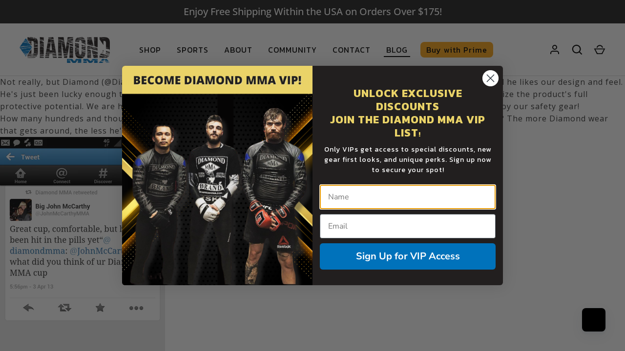

--- FILE ---
content_type: text/css
request_url: https://www.diamondmma.com/cdn/shop/t/45/assets/custom.css?v=45480588645171015401763727868
body_size: 3269
content:
@font-face{font-family:Kanit;src:url(https://cdn.shopify.com/s/files/1/0424/8190/9915/files/Kanit-Regular.woff2?v=1722417100) format("woff2"),url(https://cdn.shopify.com/s/files/1/0424/8190/9915/files/Kanit-Regular.woff?v=1722417101) format("woff");font-weight:400;font-style:normal;font-display:swap}@font-face{font-family:Kanit;src:url(https://cdn.shopify.com/s/files/1/0424/8190/9915/files/Kanit-Bold.woff2?v=1722417099) format("woff2"),url(https://cdn.shopify.com/s/files/1/0424/8190/9915/files/Kanit-Bold.woff?v=1722417100) format("woff");font-weight:700;font-style:normal;font-display:swap}h2,h1,h3,h4,h5,h6,button,p,a,li,span,ul{font-family:Kanit;letter-spacing:1px}@media (min-width:1361px){.template-index .pageheader__layout:before{background-color:transparent}.template-index.scrolled-down .pageheader__layout:before{background-color:#fff}.template-index .pageheader__contents{position:absolute;background-color:transparent!important}.template-index.no-banner .pageheader__layout:before{border-bottom:none}.template-index .logo__default-image{display:none}.template-index .logo__contrast-image{display:block}.template-index.scrolled-down .logo__contrast-image{display:none}.template-index.scrolled-down .logo__default-image{display:block}.template-index .pageheader{color:#fff}}.announcement__inner{font-size:20px;letter-spacing:0px}.inline-header-nav .nav-row a{text-transform:uppercase;font-size:16px}.template-index.scrolled-down .pageheader{color:#000}.pageheader__layout{max-width:1200px;margin:0 auto}.header-btn .nav-btn{background-color:#f9a61a;padding:4px 12px!important;border-radius:8px;font-size:16px;text-transform:capitalize;cursor:pointer}a.nav-btn:after{display:none}.header-btn a.nav-btn{text-transform:inherit;margin-left:10px}@media (min-width: 992px){.inline-header-nav .nav-row a{padding:0 1em}}.template-index .pagefooter .footer-columns__column .contact-form .input-with-button__button{max-width:max-content;min-height:30px;font-weight:500;border-color:transparent;padding:3px 12px}.template-index .pageheader__contents--inline--visible.pageheader__contents--inline--left-logo .header-left .tier-1{justify-content:end}.custom_coll-wraper .variant-selector{width:100%;min-width:auto;margin:0;border:none;text-align:center;padding:0 25px 0 10px;min-height:24px;overflow:hidden!important;font-size:12px}.custom_coll-wraper .product-quantity,.product-quantity{width:50%}.custom_coll-wraper .quantity-box input{width:70px;border:none;text-align:center}.custom_coll-wraper .product-quantity{width:50%;border:1px solid #333;padding:8px 5px}.custom_coll-wraper .product-quantity.Cup{width:100%}.custom_coll-wraper .quantity-box button{font-size:20px;width:40px;height:24px;display:flex;align-items:center;justify-content:center}.product-quantity.Size{border-left:none}.custom_coll-wraper .product-quantity.Cup lable{display:block}.custom_coll-wraper .product-quantity.Cup select.variant-selector.Cup{width:130px}.custom_coll-wraper .product-quantity lable{font-size:16px;font-weight:700;color:#000}.custom_coll-wraper .main_select{display:flex;flex-wrap:wrap;padding:0 10px}.custom_coll-wraper .variant_cust{border:1px solid #333;padding:8px 5px;width:50%}.custom_coll-wraper .product-quantity-Size{border-left:none}.custom_coll-wraper .product-quantity-Cup{width:100%;border:1px solid #000;border-top:none}.custom_coll-wraper .product-quantity-Cup lable,.custom_coll-wraper .product-quantity-Size lable{display:block}body#athletic-cups-jock-straps-and-shorts-for-high-impact-athletes\ cus-index .main_select label{font-size:10px;font-weight:700;color:#000}.custom_coll-wraper .variant-selector.Cup{width:130px;min-width:130px}.custom_coll-wraper .product-quantity lable{font-size:16px;font-weight:600;color:#000}.custom_coll-wraper .product-quantity-Size lable,.custom_coll-wraper .product-quantity-Cup lable{font-size:16px;font-weight:600}.main_button_cust{display:flex;justify-content:space-between;padding:20px 10px 0;align-items:center}.add_to_cart_cust input.btn{border:none;font-size:14px;font-weight:600;text-transform:uppercase;background-color:#fff;cursor:pointer;padding:3px 14px;border-radius:6px}.buynow_cust button.buy-now{background-color:#0076be;padding:3px 14px;border-radius:6px;width:100%;max-width:max-content;display:block;margin-left:auto;color:#fff;text-transform:uppercase;text-align:center;font-weight:400;font-size:14px;border:1px solid #0076be}.buynow_cust{width:100%}.pagefooter .footer-columns__column .contact-form .input{padding:3px 19px;width:100%;max-width:100%;border-radius:0}.quantity-box{display:flex;align-items:center;justify-content:space-between}.custom_coll-wraper .variant_cust:nth-child(3){width:100%;border-top:none}.product-quantity-Jock.Size,.product-quantity-Amount.variant_cust,.product-quantity-Color.variant_cust{border-left:none}.product-quantity-Compression.Brief.Size.variant_cust:nth-child(3){width:50%}@media (max-width:767px){body .custom_coll-wraper img{height:180px}body .cus_collection{padding-top:40px}.cus_collections{overflow:hidden}body .announcement__inner{font-size:16px}body .a-content p{font-size:18px}.footer-columns{padding-top:50px}.cc-animate-enabled .shopify-section:not(.section-header){overflow:hidden}html.js{padding-bottom:0!important}}.an-cus-image-with-text-content-block .an-cus-button:hover,.shop-desktop-btn a:hover,.template-index .pagefooter .footer-columns__column .contact-form .input-with-button__button:hover{font-weight:500;background-color:#fff;color:#0076be;transition:.3s}.collection-button a:hover{font-weight:500;color:#121212;background-color:#fff;transition:.3s}.buynow_cust button.buy-now:hover,.custom-multicolumn-btn a:hover{background-color:#fff;color:#0076be;transition:.3s;font-weight:500}.add_to_cart_cust input.btn:hover{background-color:#0076be;color:#fff;transition:.3s}.pagefooter{border-top:none}.filters-results h3.card__title{display:inline}.filters-results .card__content{text-align:center;padding-top:28px}.filters-results .button{padding:10px 22px}.filters-results .button.button--alt{border-radius:4px}.filters-results .pagination__page-link,.filters-results .pagination__page-current{color:#000;font-size:15px;letter-spacing:-1px}.filters-results .product-list a.card__link{font-size:18px;font-weight:700;color:#0075bd}.filters-results .product-list .product-price{font-size:16px;font-weight:700;color:#0075bd;letter-spacing:.3px;display:inline}.filters-results .grid{row-gap:25px;padding:0 30px}.filters-results .card.card--with-hover .lazyload-placeholder,.filters-results .prod-image__main.lazyload-placeholder{width:100%;min-height:330px;height:100%;object-fit:contain;object-position:center}.filters-results .product-list .card__image{background-color:#f0f0f0}#shopify-section-template--18524619866357__main .spaced-section{margin-top:0}.rich-text .reading-width{margin-left:0}.rich-text .reading-width h2.section-heading{font-size:42px;font-weight:800;letter-spacing:.9px;line-height:normal}.rich-text{margin:52px 0 44px!important}@media (max-width: 767px){.rich-text{margin:40px 0 10px!important}.rich-text .reading-width h2.section-heading{font-size:32px}.filters-results .product-list a.card__link,.filters-results .product-list .product-price{font-size:15px}.filters-results .grid{row-gap:10px;padding:0}}h2.section-heading{text-align:left;color:#fff}button.add-to-cart-btn{z-index:9;position:relative}.button-container{position:relative;z-index:9}section#shopify-section-template--18529111834869__recommendations{background-color:#0076be;padding-top:10px!important}section#shopify-section-template--18529111834869__recommendations .spaced-section{margin-bottom:58px}.product-list .card.card--with-hover,.card.column.on-sale{background-color:#fff}.product-list .card__content{text-align:center;padding-left:10px;padding-right:10px}.product-list a.card__link{color:#0774ba;font-family:Kanit;letter-spacing:.4px;font-weight:600}.product-list .product-price{font-size:25px;font-family:Kanit;font-weight:600;color:#0774ba;letter-spacing:.7px}.button-container button.btn{font-size:15px;letter-spacing:.3px;font-weight:500}.product-list .button-container .btn-buy{font-size:14px;letter-spacing:.3px;font-weight:400;background-color:#0076be;color:#fff;padding:0 20px;border-radius:7px;line-height:normal;text-transform:uppercase}.product-form-block.product-title h1.h2{letter-spacing:.1px;font-size:28px}.product-form-block span.product-price__amount{color:#000;font-weight:600;font-size:24px;letter-spacing:.3px}.single-variant__row{padding:10px;border:1px solid #000;text-align:center}.qty-wrapper label{padding-bottom:15px;padding-top:10px}.qty-selector{width:100%}.an-cus-left-accordian-wraper .an-cus-left-accordian-head:nth-child(n){border-bottom:1px solid #0076be}.an-cus-left-accordian-wraper .an-cus-left-accordian-head:nth-child(3n){border-bottom:unset}.an-cus-left-accordian-wraper{margin-top:40px;width:100%;max-width:760px}.shopify-payment-button more-payment-options-link{display:none}.an-cus-left-accordian-wraper .an-cus-left-accordian-head:last-child{border-bottom:unset!important}.product-qty .qty-selector{justify-content:center}section#shopify-section-template--18529111834869__recommendations .button-container{display:none!important}#shopify-section-template--18529111834869__main .shopify-payment-button{margin-top:0}#shopify-section-template--18529111834869__main .product-add{display:flex;gap:60px;margin:0;padding:30px 0;border-bottom:1px solid #0076be}#shopify-section-template--18529111834869__main .product-add .button{width:100%;text-align:left;padding:0;border:unset}body .pagefooter .footer-columns__column .contact-form .input-with-button__button{width:max-content;border-color:#0072ba}.recommendations-slide .slick-arrow{opacity:1;cursor:pointer}.recommendations-slide .slick-next.slick-arrow:after{position:absolute;content:"";width:22px;height:22px;background-color:transparent;border:8px solid #ffffff;border-top:unset;border-left:unset;transform:rotate(-45deg)}.recommendations-slide .slick-prev.slick-arrow:after{position:absolute;content:"";width:22px;height:22px;background-color:transparent;border:8px solid #ffffff;border-right:unset;border-top:unset;transform:rotate(45deg)}.recommendations-slide .slick-track{display:flex;align-items:stretch}.recommendations-slide .card.card--with-hover.column.quarter{height:auto}section#shopify-section-template--18529111834869__recommendations{padding-bottom:40px}.pro-sizeing-chart.cus-size-chart-show{display:block}.customize-sizeing-chart{width:100%;text-align:left}.pro-prime-btn a{width:100%;background-color:#f9a61a;padding:4px 14px;border-radius:8px;display:block;color:#121212;font-size:18px;text-align:center}table.customize-sizeing-chart tr{border:1px solid #dddd}.product-size-chart,.pro-prime-btn{padding-top:20px}.customize-sizeing-chart th{font-size:18px;text-decoration:underline;color:#121221;font-weight:700}.customize-sizeing-chart td{color:#535353;font-size:16px;font-weight:600;padding:8px 10px}.size-chart-title{font-size:22px;color:#0076be;font-weight:800;text-align:center}.product-grid__detail .main_select label{font-size:16px;font-weight:700;color:#000}.product-grid__detail .variant-selector{margin:1rem 0;margin-bottom:0}shopify-accelerated-checkout{--shopify-accelerated-checkout-button-block-size: 30px;--shopify-accelerated-checkout-button-border-radius: 8px !important}.product-grid__detail .product-add{align-items:center}.product.slick-slider_image .slick-slide img{width:100%;height:auto;object-fit:cover}.product.slick-slider_image .slick-slide img{width:100%;height:100%;object-fit:contain;position:absolute;top:0;left:0;padding:20px;cursor:pointer}.product.slick-slider_image .slick-slide{height:560px;position:relative;padding:0;background-color:#f7f7f7}.product.slick-slider_image{margin-bottom:20px}.product.thumb_slider_add .slick-slide{height:100px}.product.thumb_slider_add .slick-slide img{object-fit:contain;width:100%;height:100%;cursor:pointer}body .media-gallery{display:block}.product.thumb_slider_add .slick-arrow{opacity:1;cursor:pointer;background-color:#fff!important;width:46px;height:46px;margin:0;border:1px solid #dddd!important;border-radius:8px}.product.thumb_slider_add .slick-next.slick-arrow:after{position:absolute;content:"";width:16px;height:16px;background-color:transparent;border:3px solid #000000;border-top:unset;border-left:unset;transform:rotate(-45deg);top:14px;left:10px}.product.thumb_slider_add .slick-prev.slick-arrow:after{position:absolute;content:"";width:16px;height:16px;background-color:transparent;border:3px solid #000000;border-right:unset;border-top:unset;transform:rotate(45deg);top:13px;left:14px}.product.thumb_slider_add button.slick-next{right:20px}.product.thumb_slider_add .slick-prev{left:20px}.template-product .product-variants{display:none}form#product-form{justify-content:space-around!important}.product-variants{z-index:9}.custom-collection-card .card .main_select{display:flex;flex-wrap:wrap;padding:0 10px}.custom-collection-card .card .product-quantity{width:50%;border:1px solid #333;padding:8px 5px}.custom-collection-card .card .variant_cust:nth-child(3){width:100%;border-top:none}.custom-collection-card .card .product-quantity-Cup{border:1px solid #000}.custom-collection-card .card .variant_cust{padding:8px 5px}.custom-collection-card .product-quantity-Compression.Brief.Size.variant_cust:nth-child(3){width:50%;border-right:none}.custom-collection-card .variant-selector{width:100%;max-width:100%;font-size:12px;min-height:24px;padding:2px;min-width:unset;text-align:center;margin:0;border:none}.custom-collection-card .variant_cust{width:50%;border:1px solid #333;padding:8px 5px}.custom-collection-card .product-quantity{border-bottom:none}.custom-collection-card .main_select label{font-size:12px;text-align:center}.custom-collection-card .variant_cust:nth-child(4){border-top:none;width:50%}.custom-collection-card .variant_cust:nth-child(3){border-top:none;width:100%}.custom-collection-card .qty-selector{width:50%}.custom-collection-card .card .product-quantity:nth-child(1){border-right:none}.custom-collection-card .card__content{flex:unset}.custom-collection-card .product-list .card__content{min-height:88px}.custom-collection-card .quantity-box input{width:70px;border:none;text-align:center}.custom-collection-card .quantity-box button{font-size:20px;width:40px;height:24px;display:flex;align-items:center;justify-content:center}.custom-collection-card .qty-selector.product-quantity{flex-direction:column}@media (min-width:750px) and (max-width:1050px){.custom-collection-card .filters-results .column.third{width:calc(50% - 40px)}}@media (max-width:750px){.custom-collection-card .card.card--with-hover.column.third{max-width:100%}}section.shopify-section.cus-Product-recommendations{background-color:#0076be;padding:30px 0}section.shopify-section.cus-Product-recommendations .spaced-section.container{margin-top:20px;margin-bottom:90px}.product-grid__detail .pro-prime-btn{border-top:1px solid #0076be;padding-top:40px}.product-grid__detail .product-form-block{margin-bottom:5px}.pro-prime-btn.mobile-btn{display:none}@media (max-width:767px){.product-grid__detail .option-selector{width:calc(50% - 10px);margin-bottom:10px}.product-grid__detail .product-form-block.product-options{display:flex;justify-content:space-between;align-items:center;gap:20px}.recommendations-slide .slick-arrow{opacity:1;cursor:pointer;top:50%;background-color:#fff!important;height:40px;width:40px}.recommendations-slide .slick-next{right:0}.recommendations-slide .slick-prev{left:20px}.recommendations-slide .slick-prev.slick-arrow:after{width:18px;height:18px;background-color:transparent;border:4px solid #000000;top:12px;left:12px;border-right:unset;border-top:unset}.recommendations-slide .slick-next.slick-arrow:after{width:18px;height:18px;border:4px solid #000000;top:12px;right:12px;border-top:unset;border-left:unset}.recommendations-slide .card .product-price{padding-bottom:30px}.product-grid__detail .product-form-block{margin-top:10px}.product-grid__detail .shopify-payment-button,.pro-prime-btn.mobile-btn{width:calc(50% - 10px)}.product-grid__detail .pro-prime-btn.mobile-btn{padding-top:30px}.product-grid__detail .pro-prime-btn.mobile-btn a{width:100%;max-width:100%}.product-grid__detail .cus-payment-wrapper{display:flex;justify-content:space-between;align-items:center;gap:20px}.product-grid__detail .pro-prime-btn.mobile-btn{display:block}.pro-prime-btn.desktop-btn{display:none}.product-grid__detail .shopify-payment-button{margin-top:30px}.product-form-block.product-title h1.h2{font-size:22px}.spaced-section.product.variant-status--backorder{margin-top:50px!important}}@media (max-width:500px){.product.slick-slider_image .slick-slide{height:450px;padding:0}.product.thumb_slider_add .slick-slide{height:70px}.an-cus-left-accordian-wraper{margin-top:30px}.pro-prime-btn a{font-size:16px}}.custom-product-lightbox-close{position:absolute;top:20px;right:20px;height:40px;width:40px;display:inline-flex;align-items:center;justify-content:center;background:#fff;border-radius:50%;font-weight:700;font-size:20px;cursor:pointer;border:1px solid #ddd}.product-grid__media .custom-product-lightbox-wraper img{height:100%;width:100%;object-fit:contain;object-position:center;cursor:pointer}.product-grid__media .custom-product-lightbox-wraper{position:fixed;top:0;left:0;height:100%;width:100%;z-index:99999;background-color:#fff}body.action{overflow:hidden}.spaced-section.product.variant-status--backorder{margin-bottom:50px}.cus-Product-recommendations .product-list .card__content{padding-bottom:15px}.product-grid__media .expand-media-row.light-spaced-row-top{display:none}.template-collection .spaced-section{margin-top:0}table.customize-sizeing-chart tr:first-child th{border-bottom:1px solid #d6d6d6}@media (min-width:768px) and (max-width:991px){.custom-collection-card .card.card--with-hover.column.third{width:calc(50% - 40px)}}table.pro-sizeing-chart tr{border:1px solid #dddd}table.pro-sizeing-chart.cus-{width:100%;text-align:left}table.pro-sizeing-chart th.table-title{font-size:18px;text-decoration:underline;color:#121221;font-weight:700;border-bottom:none}.bundler-target-element.bndlr-automatic{display:none}.cus-Product-recommendations .card.column.on-sale{height:auto}body#buy-with-prime .section-heading{text-align:left;color:#000;font-size:42px;margin-bottom:10px}body#buy-with-prime .card.card--with-hover .card__image{background-color:#f0f0f0}body#buy-with-prime .cus-transparent-color .card.card--with-hover .card__image{background-color:#fff}body#buy-with-prime .main_select{display:none}body#buy-with-prime .cus-collection-desc p{font-size:20px;font-weight:600;color:#121212}body#buy-with-prim .cus-collection-desc{padding-bottom:30px}.video-block.third-column{width:calc(33.333% - 10px);position:relative}@media (max-width: 500px){.video-block.third-column{width:100%}}@media (min-width:501px) and (max-width: 991px){.video-block.third-column{width:calc(50% - 10px)}}.template-collection .spaced-section{margin-top:40px}@media (min-width: 1200px){#m-1659470691766 .gf_product-title{height:40px!important}}.product-add{margin:30px 0}.an-cus-left-accordian-wraper.mobile-view{display:none}@media (max-width:767px){.an-cus-left-accordian-wraper.desktop-view{display:none}body .an-cus-left-accordian-wraper.mobile-view{display:block}.spaced-section.product.variant-status--backorder{margin-bottom:30px}.spaced-section,.main-content>.shopify-policy__container,.main-content>.shopify-email-marketing-confirmation__container{margin-bottom:40px}.product-grid__detail .product-form-block{margin-bottom:10px}}@media (max-width:500px){.product-grid__detail .cus-payment-wrapper{flex-wrap:wrap}.product-grid__detail .shopify-payment-button,.pro-prime-btn.mobile-btn{width:100%}.product-add{margin-bottom:0;margin-top:30px}.product-grid__detail .pro-prime-btn{border-top:none}.product-grid__detail .pro-prime-btn.mobile-btn{padding-top:14px}.product-qty{margin-bottom:30px}}div#ReviewsWidget{padding-top:20px}.an-cus-left-accordian-wraper .an-cus-left-accordian-head.review-title{margin-bottom:0}.product-grid__detail.mobile-view{display:none}@media (max-width:767px){body .product-grid__detail.mobile-view .cus-review{display:block;padding-top:20px}.product-grid__detail.desktop-view{display:none}}.cus-payment-wrapper{padding-bottom:30px;border-bottom:1px solid #0076be}.cus-Product-recommendations .section-heading{text-align:left;color:#fff;text-transform:lowercase}.pro-sizeing-chart tr:first-child th{border-bottom:none}@media (max-width:767px){.product-grid__detail .pro-prime-btn.mobile-btn{display:none}.product-grid__detail .shopify-payment-button,.pro-prime-btn.mobile-btn{width:100%}.container.ufc-content-container.image-block{padding-top:10px}.product.thumb_slider_add button.slick-next{right:0}.product.thumb_slider_add .slick-prev{left:0}.product.thumb_slider_add .slick-arrow{width:36px;height:36px}.product.thumb_slider_add .slick-next.slick-arrow:after{width:12px;height:12px;border:2px solid #000000;top:11px;left:9px;border-top:unset;border-left:unset}.product.thumb_slider_add .slick-prev.slick-arrow:after{width:12px;height:12px;border:2px solid #000000;top:11px;left:14px;border-right:unset;border-top:unset}.cus-Product-recommendations .cc-animate-enabled [data-cc-animate].cc-fade-in-up.-in{transform:none}}@media (min-width:768px) and (max-width:1024px){.template-collection .column.quarter{width:calc(33.333% - 40px)}}div#ReviewsWidget .item__meta{padding-left:10px}.review-top-info .title{font-weight:600;color:#000;font-size:30px;margin:0}.review-top-info{padding-bottom:10px}.cus-transparent-color .add_to_cart_cust input.btn:hover{background-color:#0076be}@media (max-width:767px){body#hockey-page .column.quarter,.column.fifth{width:100%}body#hockey-page .img-fit.lazyloaded{object-position:unset!important}body#hockey-page .media-with-text__text,body#hockey-page .section-heading{text-align:center}}
/*# sourceMappingURL=/cdn/shop/t/45/assets/custom.css.map?v=45480588645171015401763727868 */


--- FILE ---
content_type: text/css
request_url: https://www.diamondmma.com/cdn/shop/t/45/assets/gem-article-7643655.css?v=95862618984795464161763728254
body_size: -466
content:

#e-1577826370459 .text-edit{line-height: 1.6!important;}#e-1577826370459 h1, #e-1577826370459 h2, #e-1577826370459 h3, #e-1577826370459 h4, #e-1577826370459 h5, #e-1577826370459 h6{line-height: inherit!important;text-align: inherit!important;margin: 0px!important;padding: 0px!important;}#e-1577826370459 .text-edit ul{list-style: disc inside!important;}#e-1577826370459 .text-edit ol{list-style: decimal inside!important;}#e-1577826370459 .text-edit ul li, #e-1577826370459 .text-edit ol li{list-style: inherit!important;}#e-1577826370459 .text-edit > p{font-size: inherit!important;font-family: inherit!important;line-height: inherit!important;text-align: inherit!important;color: inherit!important;margin: 0px!important;padding: 0px!important;}#e-1577826370459 .text-edit font{font-size: inherit!important;}

--- FILE ---
content_type: application/x-javascript
request_url: https://cdn-bundler.nice-team.net/app/js/bundler-script.js?shop=diamondmma.myshopify.com&1769256159c
body_size: 54245
content:
void 0!==window.bundlerLoaded2&&null!==document.getElementById("bndlr-loaded")||function(){var e,t,n,i="Your bundle:",r="false",a="false",o="false",d="Quantity",s="Add {{missing_items_count}} more item(s) to get up to {{discount_value}} OFF!",l="false",c="false",u="true",p="false",_="Out of stock",m="true",g="false",f="false",h="false",b="false",v="false",y="false",w="true";try{window.bundlerLoaded2=!0;var q=document.createElement("div");q.id="bndlr-loaded",q.style.cssText="display:none;",null!==document.body&&document.body.appendChild(q)}catch(e){console.error(e)}try{var k=function(e){e()},x=[],P=function(e,t,n){void 0!==x[e]&&clearTimeout(x[e]),x[e]=setTimeout(t,n)},C={},S=function(e){var t={_canUseConsole:function(){return!0},log:function(){this._canUseConsole()&&window.console.log.apply(null,arguments)},warn:function(){this._canUseConsole()&&window.console.warn.apply(null,arguments)},info:function(){this._canUseConsole()&&window.console.info.apply(null,arguments)},error:function(){this._canUseConsole()&&window.console.error.apply(null,arguments)}},n={maxAge:3e5,key:"bndlr_data_",cache:{},save:function(e,t){try{var n={};try{var i=localStorage.getItem(this.getKey());i=JSON.parse(i)}catch(e){console.log("no data yet")}"object"==typeof i&&null!==i&&(n=i),n[e]={data:t,time:(new Date).getTime()},n=JSON.stringify(n),localStorage.setItem(this.getKey(),n),this.cache[e]=n[e]}catch(e){console.log("Error when saving data",e)}},get:function(e,t){void 0===t&&(t=this.maxAge);try{if(void 0!==this.cache[e])var n=this.cache[e];else{n=localStorage.getItem(this.getKey());n=JSON.parse(n)}return void 0!==n[e]&&"undefined"!==n[e].time&&(!(n[e].time<(new Date).getTime()-this.maxAge)&&JSON.parse(JSON.stringify(n[e].data)))}catch(e){return!1}return!1},getKey:function(){var e=this.key,t="";"undefined"!=typeof Shopify&&Shopify.hasOwnProperty("currency")&&Shopify.currency.hasOwnProperty("active")&&(t=Shopify.currency.active),e+=t;var n="";"undefined"!=typeof Shopify&&Shopify.hasOwnProperty("country")&&"string"==typeof Shopify.country&&(n=Shopify.country),e+=n;var i="";return"undefined"!=typeof Shopify&&Shopify.hasOwnProperty("locale")&&"string"==typeof Shopify.locale&&(i=Shopify.locale),e+=i}},q={cache:{},promises:{},getCustomerTags:function(e){void 0===e&&(e=!1);var t=null;if("undefined"!=typeof BndlrScriptAppended&&!0===BndlrScriptAppended&&(t="undefined"!=typeof BndlrCustomerTags&&BndlrCustomerTags.length>0?BndlrCustomerTags:[]),null===t&&(tagsFromStorage=n.get("customer_tags",18e5),!1!==tagsFromStorage&&(t=tagsFromStorage)),n.save("customer_tags",t),null===t&&!0===e)q.getCustomerTagsFromEndpoint().done((function(e){t=void 0!==e.tags&&null!==e.tags?e.tags:[],n.save("customer_tags",t)}));return t},getCustomerTagsFromEndpoint:function(){var t=S.getRootUrl(!0)+"a/bundles/customer.json";if(void 0!==q.cache[t]&&void 0!==q.cache[t])return e.Deferred().resolve(JSON.parse(JSON.stringify(x.cache[t]))).promise();if(void 0!==q.promises[t]&&void 0!==q.promises[t].readyState&&q.promises[t].readyState<4)return q.promises[t];var n=e.ajax({url:t,dataType:"json"}).done((function(e){q.cache[t]=JSON.parse(JSON.stringify(e))}));return q.promises[t]=n,n}},x={cartCache:{},promises:{},updateNote:function(t){return e.ajax({url:S.getRootUrl(!0)+"cart/update.js",dataType:"json",data:{note:t}})},get:function(t,n){if(!U){void 0===n&&(n=!0),void 0===t&&(t="default");var i="cart.js";if("proxy"==t)i="cart.js";void 0!==window.Shopify&&"string"==typeof window.Shopify.country&&window.Shopify.country;var r=S.getRootUrl(!0)+i+"?currency="+le.getDefaultCurrency()+"&bundler-cart-call";if(n){var a=Date.now();if(a=Math.round(a/1500),void 0!==x.cartCache[r]&&void 0!==x.cartCache[r][a])return e.Deferred().resolve(JSON.parse(JSON.stringify(x.cartCache[r][a]))).promise()}if(n&&void 0!==x.promises[r]&&void 0!==x.promises[r].readyState&&x.promises[r].readyState<4)return x.promises[r];var o=e.ajax({url:r,dataType:"json"}).done((function(e){var t=Date.now();t=Math.round(t/1500),void 0===x.cartCache[r]&&(x.cartCache[r]={}),x.cartCache[r][t]=JSON.parse(JSON.stringify(e))})).done((function(e){x.modifyCartData(e)}));return x.promises[r]=o,o}},modifyCartData:function(e){void 0!==oe.modify_cart_data&&oe.modify_cart_data.trigger(e)},removeUnusedProductProperties:function(e){for(var t=["description","published_at","created_at","compare_at_price","compare_at_price_max","compare_at_price_min","compare_at_price_varies","price","price_max","price_min","price_varies","tags","type","url"],n=["barcode","requires_shipping","sku","taxable","weight"],i=0;i<t.length;i++)void 0!==e[t[i]]&&delete e[t[i]];for(i=0;i<e.variants.length;i++)for(var r=0;r<n.length;r++)void 0!==e.variants[i][n[r]]&&delete e.variants[i][n[r]];return e},modifyProductStructure:function(e){return void 0!==oe.modify_product_structure&&(e=oe.modify_product_structure.trigger(e)),e},getProductData:function(t,i){var r=n.get(i);if(U){var a=window.preview_bundle.products;for(var o in a)if(a.hasOwnProperty(o)){var d=a[o];d.handle===i&&(r=d)}}if(!1===r){var s="";void 0!==window.Shopify&&"string"==typeof window.Shopify.country&&(s=window.Shopify.country);var l=t+"products/"+i+".js?currency="+le.getDefaultCurrency()+"&country="+s,c=e.ajax({url:l,dataType:"json"});return c.done((function(e){e=x.removeUnusedProductProperties(e),e=x.modifyProductStructure(e),n.save(i,e)})),c}return e.Deferred().resolve(r).promise()},getProductDataJSON:function(t,n){var i=t+"products/"+n;return e.ajax({url:i,contentType:"application/json",dataType:"json"})},getProductDataViaProxy:function(t,i,r,a){var o=n.get(r);if(U){var d=window.preview_bundle.products;for(var s in d)if(d.hasOwnProperty(s)){var l=d[s];l.handle==r&&(o=l)}}if(!1===o){var c="";void 0!==window.Shopify&&"string"==typeof window.Shopify.locale&&(c=window.Shopify.locale);var u="";void 0!==window.Shopify&&"string"==typeof window.Shopify.country&&(u=window.Shopify.country);var p=t+"a/bundles/products/product.js?id="+i+"&cur="+le.getDefaultCurrency()+"&locale="+c+"&with-selling-plans&country="+u;return U&&(p="https://bundler.nice-team.net/app/api/get-product.php?id="+i+"&cur="+le.getDefaultCurrency()+"&locale="+c+"&shop=diamondmma.myshopify.com"),e.ajax({url:p,contentType:"application/json",dataType:"json"}).done((function(e){if(void 0===e||0===e.length){var t="Bundler: Can't get product data: "+S.getRootUrl(!0)+"products/"+r+".<br />To show the bundle widget, just make sure that the product is active in your online shop.";console.warn(t),"function"==typeof a&&a()}else e=x.removeUnusedProductProperties(e),e=x.modifyProductStructure(e),n.save(e.handle,e)}))}return e.Deferred().resolve(o).promise()},addToCart:function(t,n,i,r){var a=t+"cart/add.js?bundler-cart-call";return e.ajax({url:a,data:{id:n,quantity:i,properties:r},type:"POST",dataType:"json"})},addMultipleItemsToCart:function(t,n){for(var i=t+"cart/add.js?bundler-cart-call",r={},a=0;a<n.length;a++){void 0===r[o=JSON.stringify(n[a])]?(r[o]=JSON.parse(JSON.stringify(n[a])),r[o].quantity=1*r[o].quantity):r[o].quantity+=1*n[a].quantity}n=[];for(var o in r)r.hasOwnProperty(o)&&n.push(r[o]);return e.ajax({url:i,data:{items:n},type:"POST",dataType:"json"})},updateCart:function(){if(this.get().done((function(n){try{var i=n.item_count;if(e('[data-cart-item-count]:not([id="cart-drawer"])').html(i),e(".header__cart-count").html(i),e(".site-header__cart-count span[data-cart-count]").html(i),e("#CartCount [data-cart-count]").length>0?e("#CartCount [data-cart-count]").html(i):e("#CartCount").length>0&&e("#CartCount").html(e("#CartCount").html().replace(/(\d+)/,n.item_count)),e("#CartCount.hide").length>0&&e("#CartCount.hide").removeClass("hide"),e("#site-cart-handle .count-holder .count").length>0&&e("#site-cart-handle .count-holder .count").html(e("#site-cart-handle .count-holder .count").html().replace(/(\d+)/,n.item_count)),e("#minicart .count.cart-target").length>0&&e("#minicart .count.cart-target").html(e("#minicart .count.cart-target").html().replace(/(\d+)/,n.item_count)),e("#sidebar #meta .count").length>0&&e("#sidebar #meta .count").html(e("#sidebar #meta .count").html().replace(/(\d+)/,n.item_count)),e(".site-header__cart .site-header__cart-indicator").length>0&&(e(".site-header__cart .site-header__cart-indicator").html(e(".site-header__cart .site-header__cart-indicator").html().replace(/(\d+)/,n.item_count)),n.item_count>0&&e(".site-header__cart .site-header__cart-indicator").removeClass("hide")),e(".cart-count").length>0&&e(".cart-count").html(e(".cart-count").html().replace(/(\d+)/,n.item_count)),e(".cartCount[data-cart-count]").length>0&&e(".cartCount[data-cart-count]").html(e(".cartCount[data-cart-count]").html().replace(/(\d+)/,n.item_count)),e("[data-js-cart-count-desktop]").length>0&&(e("[data-js-cart-count-desktop]").html(n.item_count),e("[data-js-cart-count-desktop]").attr("data-js-cart-count-desktop",n.item_count)),e("[data-cart-count]").length>0&&e("[data-cart-count]").attr("data-cart-count",n.item_count),e("[data-header-cart-count]").length>0&&e("[data-header-cart-count]").attr("data-header-cart-count",n.item_count).addClass("visible"),e(".site-header__cart-toggle .site-header__cart-indicator").length>0&&e(".site-header__cart-toggle .site-header__cart-indicator").html(n.item_count),e(".cart-item-count-header").length>0){var r=e(".cart-item-count-header").first();!0===r.hasClass("cart-item-count-header--total")?r.find(".money").length&&(r=r.find(".money").first()).html(le.formatPrice(n.items_subtotal_price)):r.html(r.html().replace(/(\d+)/,n.item_count))}if(e("#CartCost").length>0&&"undefined"!=typeof theme&&void 0!==theme.moneyFormat){var a=O.formatMoney(n.items_subtotal_price,theme.moneyFormat);e("#CartCost").html(a)}if("function"==typeof refreshCart&&refreshCart(n),"undefined"!=typeof slate&&void 0!==slate.cart&&"function"==typeof slate.cart.updateCart&&slate.cart.updateCart(),"undefined"!=typeof ajaxCart&&"function"==typeof ajaxCart.load&&ajaxCart.load(),e(".mega-nav-count.nav-main-cart-amount.count-items").length>0&&(e(".mega-nav-count.nav-main-cart-amount.count-items").html(e(".mega-nav-count.nav-main-cart-amount.count-items").html().replace(/(\d+)/,n.item_count)),e(".mega-nav-count.nav-main-cart-amount.count-items.hidden").removeClass("hidden")),e("#cart-icon-bubble").length>0){var o='#cart-icon-bubble .cart-count-bubble span[aria-hidden="true"]';e(o).length>0?e(o).html(e(o).html().replace(/(\d+)/,n.item_count)):e("#cart-icon-bubble").append('<div class="cart-count-bubble"><span aria-hidden="true">'+n.item_count+"</span></div>")}"undefined"!=typeof Shopify&&void 0!==Shopify.updateQuickCart&&Shopify.updateQuickCart(n),"undefined"!=typeof bcActionList&&"function"==typeof bcActionList.atcBuildMiniCartSlideTemplate&&(bcActionList.atcBuildMiniCartSlideTemplate(n),"function"==typeof openMiniCart&&openMiniCart()),e(".custom-cart-eye-txt").length>0&&e(".custom-cart-eye-txt").html(e(".custom-cart-eye-txt").html().replace(/(\d+)/,n.item_count)),e(".cart_count").length>0&&e(".cart_count").each((function(t,i){e(i).html(e(i).html().replace(/(\d+)/,n.item_count))})),e(".cart-count-bubble [data-cart-count]").length>0&&e(".cart-count-bubble [data-cart-count]").html(e(".cart-count-bubble [data-cart-count]").html().replace(/(\d+)/,n.item_count)),e(".cart-count-bubble span.visually-hidden").length>0&&e(".cart-count-bubble span.visually-hidden").html(e(".cart-count-bubble span.visually-hidden").html().replace(/(\d+)/,n.item_count)),e(".header-cart-count .cart_count_val").length>0&&(e(".header-cart-count .cart_count_val").html(n.item_count),e(".header-cart-count").removeClass("empty_cart_count")),"undefined"!=typeof Shopify&&void 0!==Shopify.updateCartInfo&&e(".top-cart-holder .cart-target form .cart-info .cart-content").length>0&&Shopify.updateCartInfo(n,".top-cart-holder .cart-target form .cart-info .cart-content"),e("#CartCount").length>0&&n.item_count>0&&e("#CartCount").removeClass("hidden");var d,s=new CustomEvent("wetheme-toggle-right-drawer",{detail:{type:"cart",forceOpen:void 0,params:{cart:n}}});document.documentElement.dispatchEvent(s),void 0!==window.vndHlp&&"function"==typeof window.vndHlp.refreshCart&&window.vndHlp.refreshCart(n);try{if("function"==typeof window.renderCart)if(window.renderCart(n),n.items.length>0)e(".mini-cart.is-empty").removeClass("is-empty")}catch(e){}try{void 0!==window.SATCB&&void 0!==window.SATCB.Helpers&&"function"==typeof window.SATCB.Helpers.openCartSlider&&window.SATCB.Helpers.openCartSlider()}catch(e){}try{document.dispatchEvent(new CustomEvent("theme:cart:change",{detail:{cart:n,cartCount:n.item_count},bubbles:!0}))}catch(e){}if(void 0!==window.cartStore&&"function"==typeof window.cartStore.setState&&window.cartStore.setState({justAdded:{},popupActive:!0,item_count:n.item_count,items:n.items,cart:n}),void 0!==window.Shopify&&"function"==typeof window.Shopify.onCartUpdate&&-1===Shopify.onCartUpdate.toString().indexOf("There are now")&&window.Shopify.onCartUpdate(n,!0),"undefined"!=typeof theme&&void 0!==theme.Cart&&"function"==typeof theme.Cart.setCurrentData&&theme.Cart.setCurrentData(n),void 0!==window.halo&&"function"==typeof window.halo.updateSidebarCart){window.halo.updateSidebarCart(n);var l=e("[data-cart-sidebar]");l.length>0&&l[0].click()}if(void 0!==window.Shopify&&void 0!==window.Shopify.theme&&void 0!==window.Shopify.theme.ajaxCart&&"function"==typeof window.Shopify.theme.ajaxCart.updateView&&Shopify.theme.ajaxCart.updateView({cart_url:"/cart"},n),void 0!==window.theme&&void 0!==window.theme.cart&&"function"==typeof window.theme.cart.updateAllHtml)try{window.theme.cart.updateAllHtml(),window.theme.cart.updateTotals(n.items.length),document.querySelector(".header--cart-toggle").click()}catch(e){}if("function"==typeof monster_setCartItems)try{monster_setCartItems(n.items)}catch(e){console.error(e)}try{void 0!==window.refreshCartContents&&window.refreshCartContents(n)}catch(e){}e(".header-actions [data-header-cart-count]").length>0&&e(".header-actions [data-header-cart-count]").html(n.item_count),e(".js-header-group .js-mini-cart-trigger").length>0&&e(".js-header-group .js-mini-cart-trigger")[0].click();try{"function"==typeof renderProduct&&renderProduct(n.items)}catch(e){}(d=e('.header__icon-list [aria-controls="cart-drawer"][href*="/cart"]')).length>0&&d[0].click(),(d=e("a#headerCartStatus")).length>0&&d[0].click(),(d=e('.header__secondary-nav [aria-controls="cart-drawer"][href*="/cart"]')).length>0&&d[0].click(),window.dispatchEvent(new Event("update_cart")),void 0!==oe.update_cart&&oe.update_cart.trigger(n)}catch(e){t.log(e)}try{if(void 0!==window.theme&&void 0!==window.theme.cart&&void 0!==window.theme.cart.store&&"function"==typeof window.theme.cart.store.getState){var c=window.theme.cart.store.getState();"function"==typeof c.updateNote&&c.updateNote(x.note)}}catch(e){console.log(e)}try{var u=document.querySelector(".minicart__outerbox");if(null!==u&&"function"==typeof window.cartContentUpdate){sectionsToRender=u.dataset.section;fetch(S.getRootUrl(!0)+"cart?sections="+sectionsToRender,{method:"GET",cache:"no-cache",credentials:"same-origin",headers:{"Content-Type":"application/json"}}).then((function(e){try{return e.clone().json().then((function(e){n.sections=e,window.cartContentUpdate(n,u,sectionsToRender)}))}catch(e){console.error(e)}}))}}catch(e){console.error(e)}})),void 0!==window.SLIDECART_UPDATE)try{window.SLIDECART_UPDATE()}catch(e){t.log(e)}if(void 0!==window.SLIDECART_OPEN&&setTimeout((function(){try{window.SLIDECART_OPEN()}catch(e){t.log(e)}}),500),"undefined"!=typeof Shopify&&void 0!==Shopify.theme&&void 0!==Shopify.theme.jsAjaxCart&&"function"==typeof Shopify.theme.jsAjaxCart.updateView&&Shopify.theme.jsAjaxCart.updateView(),"undefined"!=typeof CartJS&&"function"==typeof CartJS.getCart)try{CartJS.getCart()}catch(e){t.log(e)}e(".sp-cart .sp-dropdown-toggle").length&&"undefined"!=typeof Shopify&&"function"==typeof Shopify.getCart&&Shopify.getCart(),e("form.cart-drawer").length>0&&(e(".cart-drawer input").first().trigger("blur"),setTimeout((function(){e(".cart-drawer input").first().trigger("input")}),350));try{null!==(n=document.querySelector("m-cart-drawer"))&&"function"==typeof n.onCartDrawerUpdate&&(n.onCartDrawerUpdate(),"function"==typeof n.open&&n.open())}catch(e){t.log(e)}try{"function"==typeof window.opusOpen&&window.opusOpen()}catch(e){t.log(e)}try{var n;null!==(n=document.querySelector("#CartDrawer"))&&"function"==typeof n.update&&n.update()}catch(e){t.log(e)}if(void 0!==window.EliteCart&&"function"==typeof window.EliteCart.refreshCart)try{EliteCart.refreshCart()}catch(e){}try{document.dispatchEvent(new CustomEvent("theme:update:cart")),setTimeout((function(){document.dispatchEvent(new CustomEvent("theme:open:cart-drawer"))}),500)}catch(e){t.log(e)}try{"function"==typeof window.updateCartDrawer&&window.updateCartDrawer()}catch(e){t.log(e)}try{document.dispatchEvent(new CustomEvent("cart:refresh",{bubbles:!0,detail:{open:!0}}))}catch(e){}try{document.documentElement.dispatchEvent(new CustomEvent("cart:refresh",{bubbles:!0,detail:{open:!0}}))}catch(e){}void 0!==window.HsCartDrawer&&"function"==typeof window.HsCartDrawer.updateSlideCart&&P("hscartdrawer",(function(){try{HsCartDrawer.updateSlideCart()}catch(e){t.log(e)}}),100),"function"==typeof window.HS_SLIDE_CART_UPDATE&&P("hscartdrawer2",(function(){try{window.HS_SLIDE_CART_UPDATE()}catch(e){t.log(e)}}),100),void 0!==window.HS_SLIDE_CART_OPEN&&"function"==typeof window.HS_SLIDE_CART_OPEN&&P("hscartdraweropen",(function(){try{window.HS_SLIDE_CART_OPEN()}catch(e){t.log(e)}}),100),"undefined"!=typeof theme&&void 0!==theme.Cart&&"function"==typeof theme.Cart.updateCart&&theme.Cart.updateCart();try{void 0!==window.cart&&"function"==typeof window.cart.getCart&&window.cart.getCart()}catch(e){}if("function"==typeof window.updateMiniCartContents)try{window.updateMiniCartContents()}catch(e){}if("function"==typeof window.loadEgCartDrawer)try{window.loadEgCartDrawer()}catch(e){}try{document.dispatchEvent(new CustomEvent("cart:build"))}catch(e){}try{document.dispatchEvent(new CustomEvent("obsidian:upsell:refresh")),document.dispatchEvent(new CustomEvent("obsidian:upsell:open"))}catch(e){}var i=document.getElementById("site-cart");if(null!==i)try{i.show()}catch(e){}if(void 0!==window.theme&&"function"==typeof window.theme.updateCartSummaries)try{window.theme.updateCartSummaries()}catch(e){}if(void 0!==window.CD_REFRESHCART)try{window.CD_REFRESHCART()}catch(e){t.log(e)}if(void 0!==window.CD_OPENCART&&setTimeout((function(){try{window.CD_OPENCART()}catch(e){t.log(e)}}),500),"function"==typeof window.buildCart)try{window.buildCart()}catch(e){t.log(e)}if(void 0!==window.PXUTheme&&void 0!==window.PXUTheme.jsAjaxCart&&"function"==typeof window.PXUTheme.jsAjaxCart.updateView)try{window.PXUTheme.jsAjaxCart.updateView()}catch(e){}if(void 0!==window.theme&&"function"==typeof window.theme.addedToCartHandler)try{window.theme.addedToCartHandler({})}catch(e){}if(void 0!==window.Rebuy&&void 0!==window.Rebuy.Cart&&"function"==typeof window.Rebuy.Cart.fetchCart)try{window.Rebuy.Cart.fetchCart()}catch(e){}if(void 0!==window.Alpine&&void 0!==Alpine.store)try{Alpine.store("xMiniCart").reLoad(),Alpine.store("xMiniCart").openCart(),setTimeout((function(){ce.calculateDiscounts()}),1e3)}catch(e){}if(void 0!==window.cart_calling&&"function"==typeof window.cart_calling.updateCart)try{window.cart_calling.updateCart()}catch(e){}try{var r=new Event("tcustomizer-event-cart-change");document.dispatchEvent(r)}catch(e){}try{document.body.dispatchEvent(new CustomEvent("label:modalcart:afteradditem"))}catch(e){}try{document.dispatchEvent(new CustomEvent("dispatch:cart-drawer:refresh",{bubbles:!0})),setTimeout((function(){document.dispatchEvent(new CustomEvent("dispatch:cart-drawer:open"))}),500)}catch(e){}try{void 0!==window.upcartRefreshCart&&window.upcartRefreshCart()}catch(e){}try{void 0!==window.SHTHelper&&"function"==typeof window.SHTHelper.forceUpdateCartStatus&&window.SHTHelper.forceUpdateCartStatus()}catch(e){}try{var a=document.querySelector("cart-items");null!==a&&"function"==typeof a.getCart&&a.getCart()}catch(e){console.error(e)}try{var o=document.querySelector("cart-drawer")||document.querySelector("cart-notification")||document.querySelector("sht-cart-drwr-frm");if(null!==o&&"function"==typeof o.renderContents){var d=o.getSectionsToRender().map((e=>-1!==e.id.indexOf("#")&&"string"==typeof e.section?e.section:e.id));fetch(S.getRootUrl(!0)+"cart?sections="+d.toString(),{method:"GET",cache:"no-cache",credentials:"same-origin",headers:{"Content-Type":"application/json"}}).then((function(e){var t=document.querySelector("cart-drawer.drawer.is-empty");null!==t&&t.classList.remove("is-empty");try{return e.clone().json().then((function(e){try{var t={sections:e};o.renderContents(t);var n=new CustomEvent("bndlr:cart_drawer_mutation",{detail:{message:"Cart drawer mutation occurred"}});window.dispatchEvent(n)}catch(e){console.error(e)}}))}catch(e){console.error(e)}}))}}catch(e){console.error(e)}try{var s=document.querySelector("mini-cart")||document.querySelector("product-form");if(null!==s&&"function"==typeof s.renderContents)d=s.getSectionsToRender().map((e=>e.id)),fetch(S.getRootUrl(!0)+"cart?sections="+d.toString(),{method:"GET",cache:"no-cache",credentials:"same-origin",headers:{"Content-Type":"application/json"}}).then((function(e){try{return e.clone().json().then((function(e){try{var t={sections:e};s.renderContents(t)}catch(e){console.error(e)}}))}catch(e){console.error(e)}}))}catch(e){console.error(e)}}},S={getRootUrl:function(e){void 0===e&&(e=!1);var t="";if(e&&(t=this.getUrlLocale()),!1===this.isShopPage())return"https://diamondmma.myshopify.com/";var n=window.location.origin?window.location.origin+"/":window.location.protocol+"//"+window.location.host+"/";return t.length>0&&(n+=t+"/"),n},isShopPage:function(){return"undefined"!=typeof Shopify&&"diamondmma.myshopify.com"===Shopify.shop},getInvoiceEndpoint:function(e,t){void 0===e&&(e=!1),void 0===t&&(t="");var n=!1;void 0!==window.SealSubs&&"boolean"==typeof window.SealSubs.discounts_apply_on_initial_order&&(n=SealSubs.discounts_apply_on_initial_order);var i="";e&&(i="&extra=true");var r="";return void 0!==window.meta&&void 0!==window.meta.page&&void 0!==window.meta.page.customerId&&(r=window.meta.page.customerId),void 0!==window.ShopifyAnalytics&&void 0!==window.ShopifyAnalytics.meta&&void 0!==window.ShopifyAnalytics.meta.page&&void 0!==window.ShopifyAnalytics.meta.page.customerId&&(r=window.ShopifyAnalytics.meta.page.customerId),""!==r&&(i+="&customer_id="+encodeURIComponent(r)),this.getAppUrl()+"cdo.php?v31&shop=diamondmma.myshopify.com&ssad="+n.toString()+i+t},getAppUrl:function(){return"https://bundler.nice-team.net/app/api/"},isCartPage:function(){return!!/\/cart\/?/.test(window.location.href)},isProductPage:function(){return!!/\/(products)|(produkte)\/([^\?\/\n]+)/.test(window.location.href)},getProductHandle:function(){var e=window.location.href;if(e=(e=e.replace("/products/products/","/products/")).replace("/produkte/products/","/products/"),/\/(?:products|produkte)\/([^\?#\/\n]+)/i.test(e)){var t=e.match(/\/(?:products|produkte)\/([^\?#\/\n]+)/i);if(void 0!==t[1])return t[1]}return!1},getVariantId:function(){var e=this.getQueryParams(window.location.search);return void 0!==e.variant?e.variant:""},getQueryParams:function(e){e=e.split("+").join(" ");for(var t,n={},i=/[?&]?([^=]+)=([^&]*)/g;t=i.exec(e);)n[decodeURIComponent(t[1])]=decodeURIComponent(t[2]);return n},getQuickCheckoutUrl:function(e,t){return"https://diamondmma.myshopify.com/a/bundles/checkout/"+O.encodeName(e)+"-"+O.encodeId(t)},getLandingPageUrl:function(e,t){var n="a/bundles/"+O.encodeName(e)+"-"+O.encodeId(t);return this.getRootUrl(!0)+n},getLocale:function(){return"undefined"!=typeof Shopify&&"string"==typeof Shopify.locale?Shopify.locale:""},getUrlLocale:function(){var e=this.getRootUrl(),t=this.getLocale();return void 0!==window.Shopify&&void 0!==Shopify.routes&&"string"==typeof Shopify.routes.root&&(t=Shopify.routes.root.replace(/\//g,"")),""!==t&&0===window.location.href.indexOf(e+t+"/")?t:""}},O={getRandomString:function(e){void 0===e&&(e=14);for(var t="abcdefghijklmnopqrstuvwxyz0123456789",n=t.length,i=[],r=0;r<e;r++)i.push(t.charAt(Math.floor(Math.random()*n)));return i.join("")},encodeId:function(e){for(var t="0123456789abcdefghijklmnopqrstuvwxyz",n="",i=t.length;e;)n=t.charAt(e%i)+n,e=parseInt(e/i);return n},reverseEncodeId:function(e){for(var t="abcdefghijklmnopqrstuvwxyz0123456789",n="",i=t.length;e;)n=t.charAt(e%i)+n,e=parseInt(e/i);return n},deCompress:function(e){for(var t="0123456789abcdefghijklmnopqrstuvwxyz",n=0,i=e.length,r=0;r<i;r++)n=n*t.length+t.indexOf(e.charAt(r));return n},encodeName:function(e){return e=(e=(e=e.toLowerCase()).replace(/\s/g,"-")).replace(/[/$\\?%#]/g,"")},formatMoney:function(e,n,i,r){if(void 0===r)r="up";try{"string"==typeof e&&(e=e.replace(".",""));var a="",o=/\{\{\s*(\w+)\s*\}\}/,d=n;function s(e,t){return void 0===e?t:e}function l(e,t,n,i,r){if(t=s(t,2),n=s(n,","),i=s(i,"."),r=s(r,"up"),isNaN(e)||null==e)return 0;var a=e;e=(e/100).toFixed(t),"down"===r&&a/100-e==-.5&&(e=(e-=1).toString());var o=e.split(".");return o[0].replace(/(\d)(?=(\d\d\d)+(?!\d))/g,"$1"+n)+(o[1]?i+o[1]:"")}switch(d.match(o)[1]){case"amount":a=l(e,2);break;case"amount_no_decimals":a=l(e,0,",",".",r);break;case"amount_with_comma_separator":a=l(e,2,".",",");break;case"amount_no_decimals_with_comma_separator":a=l(e,0,".",",",r);break;case"amount_no_decimals_with_space_separator":a=l(e,0," ",",",r);break;case"amount_with_apostrophe_separator":a=l(e,2,"'",".")}return d.replace(o,a)}catch(c){return t.log(c.message),price=e/100,price.toLocaleString(void 0,{style:"currency",currency:i})}},convertMoney:function(e,t,n,i){if(e<=0)return 0;void 0===i&&(i=!0),e*=t;i?e=-1!==["USD","CAD","AUD","NZD","SGD","HKD","GBP"].indexOf(n)?Math.ceil(e):-1!==["JPY","KRW"].indexOf(n)?100*Math.ceil(e/100):-1!==["EUR"].indexOf(n)?Math.ceil(e)-.05:Math.round(e):e=e-Math.floor(100*e)/100>.005?Math.floor(100*e)/100:Math.round(100*e)/100;return e},getListOfValues:function(e,t){var n="";for(var i in e)e.hasOwnProperty(i)&&void 0!==e[i][t]&&(n+=e[i][t]+",");return n=n.replace(/,+$/,"")},getCurrencySymbol:function(e){var t="";try{t=(0).toLocaleString(void 0,{style:"currency",currency:e,minimumFractionDigits:0,maximumFractionDigits:0}).replace(/\d/g,"").trim()}catch(e){}return""!==t?t:e},getPredefinedCurrencySymbol:function(e){var t={USD:"$",AUD:"$",NZD:"$",EUR:"€",CRC:"₡",GBP:"£",ILS:"₪",INR:"₹",JPY:"¥",KRW:"₩",NGN:"₦",PHP:"₱",PLN:"zł",PYG:"₲",THB:"฿",UAH:"₴",VND:"₫",BRL:"R$",SEK:"kr"},n=e;return"string"==typeof t[e]&&(n=t[e]),n}};function B(){this._library={}}B.prototype.get=function(e){return void 0===e?JSON.parse(JSON.stringify(this._library)):void 0!==this._library[e]?JSON.parse(JSON.stringify(this._library[e])):{}},B.prototype.isEmpty=function(e){return void 0===e||(void 0===this._library[e]||0==Object.keys(this._library[e]).length)},B.prototype.set=function(e,t){this._library[e]=JSON.parse(JSON.stringify(t))};var A={Products:new B,RequiredProducts:new B,DiscountedProducts:new B,MixAndMatchBundles:new B,SectionedBundlesProducts:new B,SectionedBundlesProductsSelected:new B};function T(){}function I(){}T.prototype.setLibraries=function(e,t){var n=e.DiscountedProducts.get();if(n.hasOwnProperty(t)){var i={};for(var r in n[t])n[t].hasOwnProperty(r)&&(i[r]=e.Products.get(r));e.DiscountedProducts.set(t,i)}var a=e.RequiredProducts.get();if(a.hasOwnProperty(t)){i={};for(var r in a[t])a[t].hasOwnProperty(r)&&(i[r]=e.Products.get(r));e.RequiredProducts.set(t,i)}var o=e.SectionedBundlesProducts.get();if(o.hasOwnProperty(t)){var d=[];for(var s in o[t])if(o[t].hasOwnProperty(s)){var l=o[t][s],c={};for(var r in l)l.hasOwnProperty(r)&&(c[r]=e.Products.get(r));d.push(c)}e.SectionedBundlesProducts.set(t,d)}},T.prototype.setRequiredVariantLinePrices=function(e,t){var n=e.RequiredProducts.get(t.id);for(var i in n)if(n.hasOwnProperty(i)){var r=n[i].product_id;if(void 0!==t.required_products[r])for(var a=t.required_products[r].quantity,o=0;o<n[i].variants.length;o++){var d=D.Price.getPrice(n[i].variants[o].price)*a,s=D.Price.priceOrZero(n[i].variants[o].compare_at_price)*a;n[i].variants[o].linePrice=d,n[i].variants[o].compareAtLinePrice=s,n[i].variants[o].discountedPriceQuantity=a}}e.RequiredProducts.set(t.id,n)},I.prototype.getPrice=function(e){return"function"==typeof e.indexOf&&-1!==e.indexOf(".")&&(e*=100),e},I.prototype.priceOrZero=function(e){return void 0===e||""===e||null===e?0:this.getPrice(e)};var D={Products:new T,Price:new I},M={},R={},N=function(e,t,n,i){if("addtocart"===e&&"function"==typeof fbq)try{var r="id_"+Date.now();fbq("track","AddToCart",{content_ids:[t],content_type:"product",contents:[{id:t,quantity:parseInt(i,10)}]},{eventID:r})}catch(e){console.log(e)}};(function(){})();for(var F=[{id:68609,name:"3 COMPRESSION JOCK SHORTS & ATHLETIC CUP",title:"3 COMPRESSION JOCK SHORTS & ATHLETIC CUP",description:"Buy 3 compression jocks shorts and athletic cup and save 10%",button_text:"Add to cart",discount_warning:"Discounts will be applied at checkout.",discount_type:"percentage",percentage_value:"10",fixed_amount_value:"",fixed_price_value:"",priority:10,status:"enabled",product_level:"product",total_price_text:"Total: {original_price} {discounted_price}",minimum_requirements:"all_products",minimum_requirements_num:1,minimum_requirements_n_max_products:null,show_bundle:"true",bundle_image:"",list_product_names:"true",mix_and_match_display:"false",free_shipping:"false",is_volume_bundle:"false",product_target_type:"specific_products",volume_bundle_combine_quantites:"false",limit_for_customer_tags:[],use_date_condition:"false",date_from:null,date_to:null,tags_additional_options:"",is_standalone_product_bundle:"false",volume_bundle_cart_value_use_all_products:"false",version:1,is_quantity_break:"false",quantity_break_subscription_integration:"false",quantity_break_subscription_integration_label:"Subscribe & Save",quantity_break_show_variant_picker:"false",products:{4734172954673:{id:"4734172954673",title:"Compression Jock Shorts",quantity:3,discount_amount:0,image:"",selling_plan_name:"",selling_plan_id:"",sequence:1,required:0,status:"active",variants:{32282961903665:{id:"32282961903665",title:"",quantity:3,discount_amount:0,selling_plan_name:"",selling_plan_id:"",sequence:1,required:0,was_deleted:0},32282961969201:{id:"32282961969201",title:"",quantity:3,discount_amount:0,selling_plan_name:"",selling_plan_id:"",sequence:2,required:0,was_deleted:0},32282962034737:{id:"32282962034737",title:"",quantity:3,discount_amount:0,selling_plan_name:"",selling_plan_id:"",sequence:3,required:0,was_deleted:0},32282962100273:{id:"32282962100273",title:"",quantity:3,discount_amount:0,selling_plan_name:"",selling_plan_id:"",sequence:4,required:0,was_deleted:0},32282962165809:{id:"32282962165809",title:"",quantity:3,discount_amount:0,selling_plan_name:"",selling_plan_id:"",sequence:5,required:0,was_deleted:0},32282962231345:{id:"32282962231345",title:"",quantity:3,discount_amount:0,selling_plan_name:"",selling_plan_id:"",sequence:6,required:0,was_deleted:0},32282962296881:{id:"32282962296881",title:"",quantity:3,discount_amount:0,selling_plan_name:"",selling_plan_id:"",sequence:7,required:0,was_deleted:0},32282962362417:{id:"32282962362417",title:"",quantity:3,discount_amount:0,selling_plan_name:"",selling_plan_id:"",sequence:8,required:0,was_deleted:0}},handle:"compression-jock-shorts"},420531992:{id:"420531992",title:"High Performance Athletic Cup",quantity:1,discount_amount:0,image:"",selling_plan_name:"",selling_plan_id:"",sequence:9,required:0,status:"active",variants:{1153413312:{id:"1153413312",title:"",quantity:1,discount_amount:0,selling_plan_name:"",selling_plan_id:"",sequence:9,required:0,was_deleted:1},12330347200612:{id:"12330347200612",title:"",quantity:1,discount_amount:0,selling_plan_name:"",selling_plan_id:"",sequence:10,required:0,was_deleted:1}},handle:"high-performance-athletic-cup"}},required_products:[],volume_discounts:[],sections:[]},{id:68610,name:"3 QUAD STRAP JOCKS & ATHLETIC CUP",title:"3 QUAD STRAP JOCKS & ATHLETIC CUP",description:"Buy 3 quad strap jocks and athletic cup and save 10%",button_text:"Add to cart",discount_warning:"Discounts will be applied at checkout.",discount_type:"percentage",percentage_value:"10",fixed_amount_value:"",fixed_price_value:"",priority:10,status:"enabled",product_level:"product",total_price_text:"Total: {original_price} {discounted_price}",minimum_requirements:"all_products",minimum_requirements_num:1,minimum_requirements_n_max_products:null,show_bundle:"true",bundle_image:"",list_product_names:"true",mix_and_match_display:"false",free_shipping:"false",is_volume_bundle:"false",product_target_type:"specific_products",volume_bundle_combine_quantites:"false",limit_for_customer_tags:[],use_date_condition:"false",date_from:null,date_to:null,tags_additional_options:"",is_standalone_product_bundle:"false",volume_bundle_cart_value_use_all_products:"false",version:1,is_quantity_break:"false",quantity_break_subscription_integration:"false",quantity_break_subscription_integration_label:"Subscribe & Save",quantity_break_show_variant_picker:"false",products:{4721126703153:{id:"4721126703153",title:"Quad Strap Jock - LE",quantity:3,discount_amount:0,image:"",selling_plan_name:"",selling_plan_id:"",sequence:1,required:0,status:"active",variants:{32256349995057:{id:"32256349995057",title:"",quantity:3,discount_amount:0,selling_plan_name:"",selling_plan_id:"",sequence:1,required:0,was_deleted:0},32256350060593:{id:"32256350060593",title:"",quantity:3,discount_amount:0,selling_plan_name:"",selling_plan_id:"",sequence:2,required:0,was_deleted:0},32256350126129:{id:"32256350126129",title:"",quantity:3,discount_amount:0,selling_plan_name:"",selling_plan_id:"",sequence:3,required:0,was_deleted:0},32256350191665:{id:"32256350191665",title:"",quantity:3,discount_amount:0,selling_plan_name:"",selling_plan_id:"",sequence:4,required:0,was_deleted:0},32256350257201:{id:"32256350257201",title:"",quantity:3,discount_amount:0,selling_plan_name:"",selling_plan_id:"",sequence:5,required:0,was_deleted:0}},handle:"quad-strap-jock"},420531992:{id:"420531992",title:"High Performance Athletic Cup",quantity:1,discount_amount:0,image:"",selling_plan_name:"",selling_plan_id:"",sequence:6,required:0,status:"active",variants:{1153413312:{id:"1153413312",title:"",quantity:1,discount_amount:0,selling_plan_name:"",selling_plan_id:"",sequence:6,required:0,was_deleted:1},12330347200612:{id:"12330347200612",title:"",quantity:1,discount_amount:0,selling_plan_name:"",selling_plan_id:"",sequence:7,required:0,was_deleted:1}},handle:"high-performance-athletic-cup"}},required_products:[],volume_discounts:[],sections:[]},{id:68611,name:"Body Rock Bundle - Strongman",title:"Body Rock Bundle - Strongman",description:"Buy these products together and get a discount! 1 Performance Short + 1 Strongman Tee",button_text:"Add to cart",discount_warning:"Discounts will be applied at checkout.",discount_type:"percentage",percentage_value:"10",fixed_amount_value:"",fixed_price_value:"",priority:10,status:"enabled",product_level:"product",total_price_text:"Total: {original_price} {discounted_price}",minimum_requirements:"all_products",minimum_requirements_num:1,minimum_requirements_n_max_products:null,show_bundle:"true",bundle_image:"",list_product_names:"true",mix_and_match_display:"false",free_shipping:"false",is_volume_bundle:"false",product_target_type:"specific_products",volume_bundle_combine_quantites:"false",limit_for_customer_tags:[],use_date_condition:"false",date_from:null,date_to:null,tags_additional_options:"",is_standalone_product_bundle:"false",volume_bundle_cart_value_use_all_products:"false",version:1,is_quantity_break:"false",quantity_break_subscription_integration:"false",quantity_break_subscription_integration_label:"Subscribe & Save",quantity_break_show_variant_picker:"false",products:{1949022093361:{id:"1949022093361",title:"Performance Short",quantity:1,discount_amount:0,image:"",selling_plan_name:"",selling_plan_id:"",sequence:1,required:0,status:"draft",variants:{15262964154417:{id:"15262964154417",title:"",quantity:1,discount_amount:0,selling_plan_name:"",selling_plan_id:"",sequence:1,required:0,was_deleted:0},15262964219953:{id:"15262964219953",title:"",quantity:1,discount_amount:0,selling_plan_name:"",selling_plan_id:"",sequence:2,required:0,was_deleted:0},15262964285489:{id:"15262964285489",title:"",quantity:1,discount_amount:0,selling_plan_name:"",selling_plan_id:"",sequence:3,required:0,was_deleted:0},15262964351025:{id:"15262964351025",title:"",quantity:1,discount_amount:0,selling_plan_name:"",selling_plan_id:"",sequence:4,required:0,was_deleted:0},31278790148145:{id:"31278790148145",title:"",quantity:1,discount_amount:0,selling_plan_name:"",selling_plan_id:"",sequence:5,required:0,was_deleted:0},31278847623217:{id:"31278847623217",title:"",quantity:1,discount_amount:0,selling_plan_name:"",selling_plan_id:"",sequence:6,required:0,was_deleted:0},31278851457073:{id:"31278851457073",title:"",quantity:1,discount_amount:0,selling_plan_name:"",selling_plan_id:"",sequence:7,required:0,was_deleted:0},31278914666545:{id:"31278914666545",title:"",quantity:1,discount_amount:0,selling_plan_name:"",selling_plan_id:"",sequence:8,required:0,was_deleted:0},31278935506993:{id:"31278935506993",title:"",quantity:1,discount_amount:0,selling_plan_name:"",selling_plan_id:"",sequence:9,required:0,was_deleted:0},31278996062257:{id:"31278996062257",title:"",quantity:1,discount_amount:0,selling_plan_name:"",selling_plan_id:"",sequence:10,required:0,was_deleted:0},31279002550321:{id:"31279002550321",title:"",quantity:1,discount_amount:0,selling_plan_name:"",selling_plan_id:"",sequence:11,required:0,was_deleted:0},31279022768177:{id:"31279022768177",title:"",quantity:1,discount_amount:0,selling_plan_name:"",selling_plan_id:"",sequence:12,required:0,was_deleted:0}},handle:"performance-short"},6176850884:{id:"6176850884",title:"Strongman T-Shirt",quantity:1,discount_amount:0,image:"",selling_plan_name:"",selling_plan_id:"",sequence:13,required:0,status:"active",variants:{21077532932:{id:"21077532932",title:"",quantity:1,discount_amount:0,selling_plan_name:"",selling_plan_id:"",sequence:13,required:0,was_deleted:0},21077533060:{id:"21077533060",title:"",quantity:1,discount_amount:0,selling_plan_name:"",selling_plan_id:"",sequence:14,required:0,was_deleted:0},21077533188:{id:"21077533188",title:"",quantity:1,discount_amount:0,selling_plan_name:"",selling_plan_id:"",sequence:15,required:0,was_deleted:0},21077533252:{id:"21077533252",title:"",quantity:1,discount_amount:0,selling_plan_name:"",selling_plan_id:"",sequence:16,required:0,was_deleted:0},21077533316:{id:"21077533316",title:"",quantity:1,discount_amount:0,selling_plan_name:"",selling_plan_id:"",sequence:17,required:0,was_deleted:0},31325553066033:{id:"31325553066033",title:"",quantity:1,discount_amount:0,selling_plan_name:"",selling_plan_id:"",sequence:18,required:0,was_deleted:0}},handle:"diamond-mma-strongman-t-shirt"}},required_products:[],volume_discounts:[],sections:[]},{id:68612,name:"Body Rock Bundle - Vintage",title:"Body Rock Bundle - Vintage",description:"Buy these products together and get a discount! 1 Performance Short + 1 Vintage Tee",button_text:"Add to cart",discount_warning:"Discounts will be applied at checkout.",discount_type:"percentage",percentage_value:"10",fixed_amount_value:"",fixed_price_value:"",priority:10,status:"enabled",product_level:"product",total_price_text:"Total: {original_price} {discounted_price}",minimum_requirements:"all_products",minimum_requirements_num:1,minimum_requirements_n_max_products:null,show_bundle:"true",bundle_image:"",list_product_names:"true",mix_and_match_display:"false",free_shipping:"false",is_volume_bundle:"false",product_target_type:"specific_products",volume_bundle_combine_quantites:"false",limit_for_customer_tags:[],use_date_condition:"false",date_from:null,date_to:null,tags_additional_options:"",is_standalone_product_bundle:"false",volume_bundle_cart_value_use_all_products:"false",version:1,is_quantity_break:"false",quantity_break_subscription_integration:"false",quantity_break_subscription_integration_label:"Subscribe & Save",quantity_break_show_variant_picker:"false",products:{1949022093361:{id:"1949022093361",title:"Performance Short",quantity:1,discount_amount:0,image:"",selling_plan_name:"",selling_plan_id:"",sequence:1,required:0,status:"draft",variants:{15262964154417:{id:"15262964154417",title:"",quantity:1,discount_amount:0,selling_plan_name:"",selling_plan_id:"",sequence:1,required:0,was_deleted:0},15262964219953:{id:"15262964219953",title:"",quantity:1,discount_amount:0,selling_plan_name:"",selling_plan_id:"",sequence:2,required:0,was_deleted:0},15262964285489:{id:"15262964285489",title:"",quantity:1,discount_amount:0,selling_plan_name:"",selling_plan_id:"",sequence:3,required:0,was_deleted:0},15262964351025:{id:"15262964351025",title:"",quantity:1,discount_amount:0,selling_plan_name:"",selling_plan_id:"",sequence:4,required:0,was_deleted:0},31278790148145:{id:"31278790148145",title:"",quantity:1,discount_amount:0,selling_plan_name:"",selling_plan_id:"",sequence:5,required:0,was_deleted:0},31278847623217:{id:"31278847623217",title:"",quantity:1,discount_amount:0,selling_plan_name:"",selling_plan_id:"",sequence:6,required:0,was_deleted:0},31278851457073:{id:"31278851457073",title:"",quantity:1,discount_amount:0,selling_plan_name:"",selling_plan_id:"",sequence:7,required:0,was_deleted:0},31278914666545:{id:"31278914666545",title:"",quantity:1,discount_amount:0,selling_plan_name:"",selling_plan_id:"",sequence:8,required:0,was_deleted:0},31278935506993:{id:"31278935506993",title:"",quantity:1,discount_amount:0,selling_plan_name:"",selling_plan_id:"",sequence:9,required:0,was_deleted:0},31278996062257:{id:"31278996062257",title:"",quantity:1,discount_amount:0,selling_plan_name:"",selling_plan_id:"",sequence:10,required:0,was_deleted:0},31279002550321:{id:"31279002550321",title:"",quantity:1,discount_amount:0,selling_plan_name:"",selling_plan_id:"",sequence:11,required:0,was_deleted:0},31279022768177:{id:"31279022768177",title:"",quantity:1,discount_amount:0,selling_plan_name:"",selling_plan_id:"",sequence:12,required:0,was_deleted:0}},handle:"performance-short"},4398385725489:{id:"4398385725489",title:"Vintage T-Shirt",quantity:1,discount_amount:0,image:"",selling_plan_name:"",selling_plan_id:"",sequence:13,required:0,status:"archived",variants:{31325689872433:{id:"31325689872433",title:"",quantity:1,discount_amount:0,selling_plan_name:"",selling_plan_id:"",sequence:13,required:0,was_deleted:0},31325689905201:{id:"31325689905201",title:"",quantity:1,discount_amount:0,selling_plan_name:"",selling_plan_id:"",sequence:14,required:0,was_deleted:0},31325689937969:{id:"31325689937969",title:"",quantity:1,discount_amount:0,selling_plan_name:"",selling_plan_id:"",sequence:15,required:0,was_deleted:0},31325689970737:{id:"31325689970737",title:"",quantity:1,discount_amount:0,selling_plan_name:"",selling_plan_id:"",sequence:16,required:0,was_deleted:0},31325690003505:{id:"31325690003505",title:"",quantity:1,discount_amount:0,selling_plan_name:"",selling_plan_id:"",sequence:17,required:0,was_deleted:0},31325690036273:{id:"31325690036273",title:"",quantity:1,discount_amount:0,selling_plan_name:"",selling_plan_id:"",sequence:18,required:0,was_deleted:0}},handle:"vintage-t-shirt"}},required_products:[],volume_discounts:[],sections:[]},{id:68614,name:"Combat Pack",title:"Combat Pack",description:"Buy these products together and get a discount! 1 Quad Strap Jock, 1 Compression Jock Short, 1 Athletic Cup, 1 Compression Brief, 1 Strongman Shirt",button_text:"Add to cart",discount_warning:"Discounts will be applied at checkout.",discount_type:"percentage",percentage_value:"10",fixed_amount_value:"",fixed_price_value:"",priority:10,status:"enabled",product_level:"product",total_price_text:"Total: {original_price} {discounted_price}",minimum_requirements:"all_products",minimum_requirements_num:1,minimum_requirements_n_max_products:null,show_bundle:"true",bundle_image:"",list_product_names:"true",mix_and_match_display:"false",free_shipping:"false",is_volume_bundle:"false",product_target_type:"specific_products",volume_bundle_combine_quantites:"false",limit_for_customer_tags:[],use_date_condition:"false",date_from:null,date_to:null,tags_additional_options:"",is_standalone_product_bundle:"false",volume_bundle_cart_value_use_all_products:"false",version:1,is_quantity_break:"false",quantity_break_subscription_integration:"false",quantity_break_subscription_integration_label:"Subscribe & Save",quantity_break_show_variant_picker:"false",products:{4734172954673:{id:"4734172954673",title:"Compression Jock Shorts",quantity:1,discount_amount:0,image:"",selling_plan_name:"",selling_plan_id:"",sequence:1,required:0,status:"active",variants:{32282961903665:{id:"32282961903665",title:"",quantity:1,discount_amount:0,selling_plan_name:"",selling_plan_id:"",sequence:1,required:0,was_deleted:0},32282961969201:{id:"32282961969201",title:"",quantity:1,discount_amount:0,selling_plan_name:"",selling_plan_id:"",sequence:2,required:0,was_deleted:0},32282962034737:{id:"32282962034737",title:"",quantity:1,discount_amount:0,selling_plan_name:"",selling_plan_id:"",sequence:3,required:0,was_deleted:0},32282962100273:{id:"32282962100273",title:"",quantity:1,discount_amount:0,selling_plan_name:"",selling_plan_id:"",sequence:4,required:0,was_deleted:0},32282962165809:{id:"32282962165809",title:"",quantity:1,discount_amount:0,selling_plan_name:"",selling_plan_id:"",sequence:5,required:0,was_deleted:0},32282962231345:{id:"32282962231345",title:"",quantity:1,discount_amount:0,selling_plan_name:"",selling_plan_id:"",sequence:6,required:0,was_deleted:0},32282962296881:{id:"32282962296881",title:"",quantity:1,discount_amount:0,selling_plan_name:"",selling_plan_id:"",sequence:7,required:0,was_deleted:0},32282962362417:{id:"32282962362417",title:"",quantity:1,discount_amount:0,selling_plan_name:"",selling_plan_id:"",sequence:8,required:0,was_deleted:0}},handle:"compression-jock-shorts"},1949022093361:{id:"1949022093361",title:"Performance Short",quantity:1,discount_amount:0,image:"",selling_plan_name:"",selling_plan_id:"",sequence:9,required:0,status:"draft",variants:{15262964154417:{id:"15262964154417",title:"",quantity:1,discount_amount:0,selling_plan_name:"",selling_plan_id:"",sequence:9,required:0,was_deleted:0},15262964219953:{id:"15262964219953",title:"",quantity:1,discount_amount:0,selling_plan_name:"",selling_plan_id:"",sequence:10,required:0,was_deleted:0},15262964285489:{id:"15262964285489",title:"",quantity:1,discount_amount:0,selling_plan_name:"",selling_plan_id:"",sequence:11,required:0,was_deleted:0},15262964351025:{id:"15262964351025",title:"",quantity:1,discount_amount:0,selling_plan_name:"",selling_plan_id:"",sequence:12,required:0,was_deleted:0},31278790148145:{id:"31278790148145",title:"",quantity:1,discount_amount:0,selling_plan_name:"",selling_plan_id:"",sequence:13,required:0,was_deleted:0},31278847623217:{id:"31278847623217",title:"",quantity:1,discount_amount:0,selling_plan_name:"",selling_plan_id:"",sequence:14,required:0,was_deleted:0},31278851457073:{id:"31278851457073",title:"",quantity:1,discount_amount:0,selling_plan_name:"",selling_plan_id:"",sequence:15,required:0,was_deleted:0},31278914666545:{id:"31278914666545",title:"",quantity:1,discount_amount:0,selling_plan_name:"",selling_plan_id:"",sequence:16,required:0,was_deleted:0},31278935506993:{id:"31278935506993",title:"",quantity:1,discount_amount:0,selling_plan_name:"",selling_plan_id:"",sequence:17,required:0,was_deleted:0},31278996062257:{id:"31278996062257",title:"",quantity:1,discount_amount:0,selling_plan_name:"",selling_plan_id:"",sequence:18,required:0,was_deleted:0},31279002550321:{id:"31279002550321",title:"",quantity:1,discount_amount:0,selling_plan_name:"",selling_plan_id:"",sequence:19,required:0,was_deleted:0},31279022768177:{id:"31279022768177",title:"",quantity:1,discount_amount:0,selling_plan_name:"",selling_plan_id:"",sequence:20,required:0,was_deleted:0}},handle:"performance-short"},4721126703153:{id:"4721126703153",title:"Quad Strap Jock - LE",quantity:1,discount_amount:0,image:"",selling_plan_name:"",selling_plan_id:"",sequence:21,required:0,status:"active",variants:{32256349995057:{id:"32256349995057",title:"",quantity:1,discount_amount:0,selling_plan_name:"",selling_plan_id:"",sequence:21,required:0,was_deleted:0},32256350060593:{id:"32256350060593",title:"",quantity:1,discount_amount:0,selling_plan_name:"",selling_plan_id:"",sequence:22,required:0,was_deleted:0},32256350126129:{id:"32256350126129",title:"",quantity:1,discount_amount:0,selling_plan_name:"",selling_plan_id:"",sequence:23,required:0,was_deleted:0},32256350191665:{id:"32256350191665",title:"",quantity:1,discount_amount:0,selling_plan_name:"",selling_plan_id:"",sequence:24,required:0,was_deleted:0},32256350257201:{id:"32256350257201",title:"",quantity:1,discount_amount:0,selling_plan_name:"",selling_plan_id:"",sequence:25,required:0,was_deleted:0}},handle:"quad-strap-jock"},6176850884:{id:"6176850884",title:"Strongman T-Shirt",quantity:1,discount_amount:0,image:"",selling_plan_name:"",selling_plan_id:"",sequence:26,required:0,status:"active",variants:{21077532932:{id:"21077532932",title:"",quantity:1,discount_amount:0,selling_plan_name:"",selling_plan_id:"",sequence:26,required:0,was_deleted:0},21077533060:{id:"21077533060",title:"",quantity:1,discount_amount:0,selling_plan_name:"",selling_plan_id:"",sequence:27,required:0,was_deleted:0},21077533188:{id:"21077533188",title:"",quantity:1,discount_amount:0,selling_plan_name:"",selling_plan_id:"",sequence:28,required:0,was_deleted:0},21077533252:{id:"21077533252",title:"",quantity:1,discount_amount:0,selling_plan_name:"",selling_plan_id:"",sequence:29,required:0,was_deleted:0},21077533316:{id:"21077533316",title:"",quantity:1,discount_amount:0,selling_plan_name:"",selling_plan_id:"",sequence:30,required:0,was_deleted:0},31325553066033:{id:"31325553066033",title:"",quantity:1,discount_amount:0,selling_plan_name:"",selling_plan_id:"",sequence:31,required:0,was_deleted:0}},handle:"diamond-mma-strongman-t-shirt"}},required_products:[],volume_discounts:[],sections:[]},{id:68616,name:"Combat Pack 2 ",title:"Combat Pack",description:"Buy these products together and get a discount! 1 Quad Strap Jock, 1 Compression Jock Short, 1 Athletic Cup, 1 Compression Brief, 1 Vintage Tee",button_text:"Add to cart",discount_warning:"Discounts will be applied at checkout.",discount_type:"percentage",percentage_value:"10",fixed_amount_value:"",fixed_price_value:"",priority:10,status:"enabled",product_level:"product",total_price_text:"Total: {original_price} {discounted_price}",minimum_requirements:"all_products",minimum_requirements_num:1,minimum_requirements_n_max_products:null,show_bundle:"true",bundle_image:"",list_product_names:"true",mix_and_match_display:"false",free_shipping:"false",is_volume_bundle:"false",product_target_type:"specific_products",volume_bundle_combine_quantites:"false",limit_for_customer_tags:[],use_date_condition:"false",date_from:null,date_to:null,tags_additional_options:"",is_standalone_product_bundle:"false",volume_bundle_cart_value_use_all_products:"false",version:1,is_quantity_break:"false",quantity_break_subscription_integration:"false",quantity_break_subscription_integration_label:"Subscribe & Save",quantity_break_show_variant_picker:"false",products:{4734172954673:{id:"4734172954673",title:"Compression Jock Shorts",quantity:1,discount_amount:0,image:"",selling_plan_name:"",selling_plan_id:"",sequence:1,required:0,status:"active",variants:{32282961903665:{id:"32282961903665",title:"",quantity:1,discount_amount:0,selling_plan_name:"",selling_plan_id:"",sequence:1,required:0,was_deleted:0},32282961969201:{id:"32282961969201",title:"",quantity:1,discount_amount:0,selling_plan_name:"",selling_plan_id:"",sequence:2,required:0,was_deleted:0},32282962034737:{id:"32282962034737",title:"",quantity:1,discount_amount:0,selling_plan_name:"",selling_plan_id:"",sequence:3,required:0,was_deleted:0},32282962100273:{id:"32282962100273",title:"",quantity:1,discount_amount:0,selling_plan_name:"",selling_plan_id:"",sequence:4,required:0,was_deleted:0},32282962165809:{id:"32282962165809",title:"",quantity:1,discount_amount:0,selling_plan_name:"",selling_plan_id:"",sequence:5,required:0,was_deleted:0},32282962231345:{id:"32282962231345",title:"",quantity:1,discount_amount:0,selling_plan_name:"",selling_plan_id:"",sequence:6,required:0,was_deleted:0},32282962296881:{id:"32282962296881",title:"",quantity:1,discount_amount:0,selling_plan_name:"",selling_plan_id:"",sequence:7,required:0,was_deleted:0},32282962362417:{id:"32282962362417",title:"",quantity:1,discount_amount:0,selling_plan_name:"",selling_plan_id:"",sequence:8,required:0,was_deleted:0}},handle:"compression-jock-shorts"},1949022093361:{id:"1949022093361",title:"Performance Short",quantity:1,discount_amount:0,image:"",selling_plan_name:"",selling_plan_id:"",sequence:9,required:0,status:"draft",variants:{15262964154417:{id:"15262964154417",title:"",quantity:1,discount_amount:0,selling_plan_name:"",selling_plan_id:"",sequence:9,required:0,was_deleted:0},15262964219953:{id:"15262964219953",title:"",quantity:1,discount_amount:0,selling_plan_name:"",selling_plan_id:"",sequence:10,required:0,was_deleted:0},15262964285489:{id:"15262964285489",title:"",quantity:1,discount_amount:0,selling_plan_name:"",selling_plan_id:"",sequence:11,required:0,was_deleted:0},15262964351025:{id:"15262964351025",title:"",quantity:1,discount_amount:0,selling_plan_name:"",selling_plan_id:"",sequence:12,required:0,was_deleted:0},31278790148145:{id:"31278790148145",title:"",quantity:1,discount_amount:0,selling_plan_name:"",selling_plan_id:"",sequence:13,required:0,was_deleted:0},31278847623217:{id:"31278847623217",title:"",quantity:1,discount_amount:0,selling_plan_name:"",selling_plan_id:"",sequence:14,required:0,was_deleted:0},31278851457073:{id:"31278851457073",title:"",quantity:1,discount_amount:0,selling_plan_name:"",selling_plan_id:"",sequence:15,required:0,was_deleted:0},31278914666545:{id:"31278914666545",title:"",quantity:1,discount_amount:0,selling_plan_name:"",selling_plan_id:"",sequence:16,required:0,was_deleted:0},31278935506993:{id:"31278935506993",title:"",quantity:1,discount_amount:0,selling_plan_name:"",selling_plan_id:"",sequence:17,required:0,was_deleted:0},31278996062257:{id:"31278996062257",title:"",quantity:1,discount_amount:0,selling_plan_name:"",selling_plan_id:"",sequence:18,required:0,was_deleted:0},31279002550321:{id:"31279002550321",title:"",quantity:1,discount_amount:0,selling_plan_name:"",selling_plan_id:"",sequence:19,required:0,was_deleted:0},31279022768177:{id:"31279022768177",title:"",quantity:1,discount_amount:0,selling_plan_name:"",selling_plan_id:"",sequence:20,required:0,was_deleted:0}},handle:"performance-short"},4721126703153:{id:"4721126703153",title:"Quad Strap Jock - LE",quantity:1,discount_amount:0,image:"",selling_plan_name:"",selling_plan_id:"",sequence:21,required:0,status:"active",variants:{32256349995057:{id:"32256349995057",title:"",quantity:1,discount_amount:0,selling_plan_name:"",selling_plan_id:"",sequence:21,required:0,was_deleted:0},32256350060593:{id:"32256350060593",title:"",quantity:1,discount_amount:0,selling_plan_name:"",selling_plan_id:"",sequence:22,required:0,was_deleted:0},32256350126129:{id:"32256350126129",title:"",quantity:1,discount_amount:0,selling_plan_name:"",selling_plan_id:"",sequence:23,required:0,was_deleted:0},32256350191665:{id:"32256350191665",title:"",quantity:1,discount_amount:0,selling_plan_name:"",selling_plan_id:"",sequence:24,required:0,was_deleted:0},32256350257201:{id:"32256350257201",title:"",quantity:1,discount_amount:0,selling_plan_name:"",selling_plan_id:"",sequence:25,required:0,was_deleted:0}},handle:"quad-strap-jock"},4398385725489:{id:"4398385725489",title:"Vintage T-Shirt",quantity:1,discount_amount:0,image:"",selling_plan_name:"",selling_plan_id:"",sequence:26,required:0,status:"archived",variants:{31325689872433:{id:"31325689872433",title:"",quantity:1,discount_amount:0,selling_plan_name:"",selling_plan_id:"",sequence:26,required:0,was_deleted:0},31325689905201:{id:"31325689905201",title:"",quantity:1,discount_amount:0,selling_plan_name:"",selling_plan_id:"",sequence:27,required:0,was_deleted:0},31325689937969:{id:"31325689937969",title:"",quantity:1,discount_amount:0,selling_plan_name:"",selling_plan_id:"",sequence:28,required:0,was_deleted:0},31325689970737:{id:"31325689970737",title:"",quantity:1,discount_amount:0,selling_plan_name:"",selling_plan_id:"",sequence:29,required:0,was_deleted:0},31325690003505:{id:"31325690003505",title:"",quantity:1,discount_amount:0,selling_plan_name:"",selling_plan_id:"",sequence:30,required:0,was_deleted:0},31325690036273:{id:"31325690036273",title:"",quantity:1,discount_amount:0,selling_plan_name:"",selling_plan_id:"",sequence:31,required:0,was_deleted:0}},handle:"vintage-t-shirt"}},required_products:[],volume_discounts:[],sections:[]},{id:68608,name:"Home Workout Bundle -  Bundle includes both Diamond MMA t-shirts and 2 Diamond MMA compression briefs.",title:"Home Workout Bundle -  Bundle includes both Diamond MMA t-shirts and 2 Diamond MMA compression briefs.",description:"Buy these products together and get a discount! Get 2 Compression Brief, 1 Vintage Tee and 1 Strongman Tee",button_text:"Add to cart",discount_warning:"Discounts will be applied at checkout.",discount_type:"percentage",percentage_value:"10",fixed_amount_value:"",fixed_price_value:"",priority:10,status:"enabled",product_level:"product",total_price_text:"Total: {original_price} {discounted_price}",minimum_requirements:"all_products",minimum_requirements_num:1,minimum_requirements_n_max_products:null,show_bundle:"true",bundle_image:"",list_product_names:"true",mix_and_match_display:"false",free_shipping:"false",is_volume_bundle:"false",product_target_type:"specific_products",volume_bundle_combine_quantites:"false",limit_for_customer_tags:[],use_date_condition:"false",date_from:null,date_to:null,tags_additional_options:"",is_standalone_product_bundle:"false",volume_bundle_cart_value_use_all_products:"false",version:1,is_quantity_break:"false",quantity_break_subscription_integration:"false",quantity_break_subscription_integration_label:"Subscribe & Save",quantity_break_show_variant_picker:"false",products:{11581366159:{id:"11581366159",title:"Compression Brief",quantity:2,discount_amount:0,image:"",selling_plan_name:"",selling_plan_id:"",sequence:1,required:0,status:"active",variants:{45820746959:{id:"45820746959",title:"",quantity:2,discount_amount:0,selling_plan_name:"",selling_plan_id:"",sequence:1,required:0,was_deleted:0},46603201806581:{id:"46603201806581",title:"",quantity:2,discount_amount:0,selling_plan_name:"",selling_plan_id:"",sequence:1,required:0,was_deleted:0},46603201839349:{id:"46603201839349",title:"",quantity:2,discount_amount:0,selling_plan_name:"",selling_plan_id:"",sequence:1,required:0,was_deleted:0},46603201872117:{id:"46603201872117",title:"",quantity:2,discount_amount:0,selling_plan_name:"",selling_plan_id:"",sequence:1,required:0,was_deleted:0},46603201904885:{id:"46603201904885",title:"",quantity:2,discount_amount:0,selling_plan_name:"",selling_plan_id:"",sequence:1,required:0,was_deleted:0},46603201937653:{id:"46603201937653",title:"",quantity:2,discount_amount:0,selling_plan_name:"",selling_plan_id:"",sequence:1,required:0,was_deleted:0},46603201970421:{id:"46603201970421",title:"",quantity:2,discount_amount:0,selling_plan_name:"",selling_plan_id:"",sequence:1,required:0,was_deleted:0},46603202003189:{id:"46603202003189",title:"",quantity:2,discount_amount:0,selling_plan_name:"",selling_plan_id:"",sequence:1,required:0,was_deleted:0},46603202035957:{id:"46603202035957",title:"",quantity:2,discount_amount:0,selling_plan_name:"",selling_plan_id:"",sequence:1,required:0,was_deleted:0},46603202068725:{id:"46603202068725",title:"",quantity:2,discount_amount:0,selling_plan_name:"",selling_plan_id:"",sequence:1,required:0,was_deleted:0},46603202101493:{id:"46603202101493",title:"",quantity:2,discount_amount:0,selling_plan_name:"",selling_plan_id:"",sequence:1,required:0,was_deleted:0},45820747023:{id:"45820747023",title:"",quantity:2,discount_amount:0,selling_plan_name:"",selling_plan_id:"",sequence:2,required:0,was_deleted:0},45820747087:{id:"45820747087",title:"",quantity:2,discount_amount:0,selling_plan_name:"",selling_plan_id:"",sequence:3,required:0,was_deleted:0},45820747151:{id:"45820747151",title:"",quantity:2,discount_amount:0,selling_plan_name:"",selling_plan_id:"",sequence:4,required:0,was_deleted:0},45820747215:{id:"45820747215",title:"",quantity:2,discount_amount:0,selling_plan_name:"",selling_plan_id:"",sequence:5,required:0,was_deleted:0}},handle:"compression-brief"},4398385725489:{id:"4398385725489",title:"Vintage T-Shirt",quantity:1,discount_amount:0,image:"",selling_plan_name:"",selling_plan_id:"",sequence:6,required:0,status:"archived",variants:{31325689872433:{id:"31325689872433",title:"",quantity:1,discount_amount:0,selling_plan_name:"",selling_plan_id:"",sequence:6,required:0,was_deleted:0},31325689905201:{id:"31325689905201",title:"",quantity:1,discount_amount:0,selling_plan_name:"",selling_plan_id:"",sequence:7,required:0,was_deleted:0},31325689937969:{id:"31325689937969",title:"",quantity:1,discount_amount:0,selling_plan_name:"",selling_plan_id:"",sequence:8,required:0,was_deleted:0},31325689970737:{id:"31325689970737",title:"",quantity:1,discount_amount:0,selling_plan_name:"",selling_plan_id:"",sequence:9,required:0,was_deleted:0},31325690003505:{id:"31325690003505",title:"",quantity:1,discount_amount:0,selling_plan_name:"",selling_plan_id:"",sequence:10,required:0,was_deleted:0},31325690036273:{id:"31325690036273",title:"",quantity:1,discount_amount:0,selling_plan_name:"",selling_plan_id:"",sequence:11,required:0,was_deleted:0}},handle:"vintage-t-shirt"},6176850884:{id:"6176850884",title:"Strongman T-Shirt",quantity:1,discount_amount:0,image:"",selling_plan_name:"",selling_plan_id:"",sequence:12,required:0,status:"active",variants:{21077532932:{id:"21077532932",title:"",quantity:1,discount_amount:0,selling_plan_name:"",selling_plan_id:"",sequence:12,required:0,was_deleted:0},21077533060:{id:"21077533060",title:"",quantity:1,discount_amount:0,selling_plan_name:"",selling_plan_id:"",sequence:13,required:0,was_deleted:0},21077533188:{id:"21077533188",title:"",quantity:1,discount_amount:0,selling_plan_name:"",selling_plan_id:"",sequence:14,required:0,was_deleted:0},21077533252:{id:"21077533252",title:"",quantity:1,discount_amount:0,selling_plan_name:"",selling_plan_id:"",sequence:15,required:0,was_deleted:0},21077533316:{id:"21077533316",title:"",quantity:1,discount_amount:0,selling_plan_name:"",selling_plan_id:"",sequence:16,required:0,was_deleted:0},31325553066033:{id:"31325553066033",title:"",quantity:1,discount_amount:0,selling_plan_name:"",selling_plan_id:"",sequence:17,required:0,was_deleted:0}},handle:"diamond-mma-strongman-t-shirt"}},required_products:[],volume_discounts:[],sections:[]},{id:68613,name:"Mega Bundle ",title:"Mega Bundle ",description:"Buy these products together and get a discount!",button_text:"Add to cart",discount_warning:"Discounts will be applied at checkout.",discount_type:"percentage",percentage_value:"10",fixed_amount_value:"",fixed_price_value:"",priority:10,status:"enabled",product_level:"product",total_price_text:"Total: {original_price} {discounted_price}",minimum_requirements:"all_products",minimum_requirements_num:1,minimum_requirements_n_max_products:null,show_bundle:"true",bundle_image:"",list_product_names:"true",mix_and_match_display:"false",free_shipping:"false",is_volume_bundle:"false",product_target_type:"specific_products",volume_bundle_combine_quantites:"false",limit_for_customer_tags:[],use_date_condition:"false",date_from:null,date_to:null,tags_additional_options:"",is_standalone_product_bundle:"false",volume_bundle_cart_value_use_all_products:"false",version:1,is_quantity_break:"false",quantity_break_subscription_integration:"false",quantity_break_subscription_integration_label:"Subscribe & Save",quantity_break_show_variant_picker:"false",products:{4734172954673:{id:"4734172954673",title:"Compression Jock Shorts",quantity:1,discount_amount:0,image:"",selling_plan_name:"",selling_plan_id:"",sequence:1,required:0,status:"active",variants:{32282961903665:{id:"32282961903665",title:"",quantity:1,discount_amount:0,selling_plan_name:"",selling_plan_id:"",sequence:1,required:0,was_deleted:0},32282961969201:{id:"32282961969201",title:"",quantity:1,discount_amount:0,selling_plan_name:"",selling_plan_id:"",sequence:2,required:0,was_deleted:0},32282962034737:{id:"32282962034737",title:"",quantity:1,discount_amount:0,selling_plan_name:"",selling_plan_id:"",sequence:3,required:0,was_deleted:0},32282962100273:{id:"32282962100273",title:"",quantity:1,discount_amount:0,selling_plan_name:"",selling_plan_id:"",sequence:4,required:0,was_deleted:0},32282962165809:{id:"32282962165809",title:"",quantity:1,discount_amount:0,selling_plan_name:"",selling_plan_id:"",sequence:5,required:0,was_deleted:0},32282962231345:{id:"32282962231345",title:"",quantity:1,discount_amount:0,selling_plan_name:"",selling_plan_id:"",sequence:6,required:0,was_deleted:0},32282962296881:{id:"32282962296881",title:"",quantity:1,discount_amount:0,selling_plan_name:"",selling_plan_id:"",sequence:7,required:0,was_deleted:0},32282962362417:{id:"32282962362417",title:"",quantity:1,discount_amount:0,selling_plan_name:"",selling_plan_id:"",sequence:8,required:0,was_deleted:0}},handle:"compression-jock-shorts"},420531992:{id:"420531992",title:"High Performance Athletic Cup",quantity:1,discount_amount:0,image:"",selling_plan_name:"",selling_plan_id:"",sequence:9,required:0,status:"active",variants:{1153413312:{id:"1153413312",title:"",quantity:1,discount_amount:0,selling_plan_name:"",selling_plan_id:"",sequence:9,required:0,was_deleted:1},12330347200612:{id:"12330347200612",title:"",quantity:1,discount_amount:0,selling_plan_name:"",selling_plan_id:"",sequence:10,required:0,was_deleted:1}},handle:"high-performance-athletic-cup"},1949022093361:{id:"1949022093361",title:"Performance Short",quantity:1,discount_amount:0,image:"",selling_plan_name:"",selling_plan_id:"",sequence:11,required:0,status:"draft",variants:{15262964154417:{id:"15262964154417",title:"",quantity:1,discount_amount:0,selling_plan_name:"",selling_plan_id:"",sequence:11,required:0,was_deleted:0},15262964219953:{id:"15262964219953",title:"",quantity:1,discount_amount:0,selling_plan_name:"",selling_plan_id:"",sequence:12,required:0,was_deleted:0},15262964285489:{id:"15262964285489",title:"",quantity:1,discount_amount:0,selling_plan_name:"",selling_plan_id:"",sequence:13,required:0,was_deleted:0},15262964351025:{id:"15262964351025",title:"",quantity:1,discount_amount:0,selling_plan_name:"",selling_plan_id:"",sequence:14,required:0,was_deleted:0},31278790148145:{id:"31278790148145",title:"",quantity:1,discount_amount:0,selling_plan_name:"",selling_plan_id:"",sequence:15,required:0,was_deleted:0},31278847623217:{id:"31278847623217",title:"",quantity:1,discount_amount:0,selling_plan_name:"",selling_plan_id:"",sequence:16,required:0,was_deleted:0},31278851457073:{id:"31278851457073",title:"",quantity:1,discount_amount:0,selling_plan_name:"",selling_plan_id:"",sequence:17,required:0,was_deleted:0},31278914666545:{id:"31278914666545",title:"",quantity:1,discount_amount:0,selling_plan_name:"",selling_plan_id:"",sequence:18,required:0,was_deleted:0},31278935506993:{id:"31278935506993",title:"",quantity:1,discount_amount:0,selling_plan_name:"",selling_plan_id:"",sequence:19,required:0,was_deleted:0},31278996062257:{id:"31278996062257",title:"",quantity:1,discount_amount:0,selling_plan_name:"",selling_plan_id:"",sequence:20,required:0,was_deleted:0},31279002550321:{id:"31279002550321",title:"",quantity:1,discount_amount:0,selling_plan_name:"",selling_plan_id:"",sequence:21,required:0,was_deleted:0},31279022768177:{id:"31279022768177",title:"",quantity:1,discount_amount:0,selling_plan_name:"",selling_plan_id:"",sequence:22,required:0,was_deleted:0}},handle:"performance-short"},4675353476:{id:"4675353476",title:"Quad Strap Jock",quantity:1,discount_amount:0,image:"",selling_plan_name:"",selling_plan_id:"",sequence:23,required:0,status:"active",variants:{31521036828721:{id:"31521036828721",title:"",quantity:1,discount_amount:0,selling_plan_name:"",selling_plan_id:"",sequence:23,required:0,was_deleted:0},17161807300:{id:"17161807300",title:"",quantity:1,discount_amount:0,selling_plan_name:"",selling_plan_id:"",sequence:24,required:0,was_deleted:0},31521037320241:{id:"31521037320241",title:"",quantity:1,discount_amount:0,selling_plan_name:"",selling_plan_id:"",sequence:25,required:0,was_deleted:0},17161807428:{id:"17161807428",title:"",quantity:1,discount_amount:0,selling_plan_name:"",selling_plan_id:"",sequence:26,required:0,was_deleted:0},31521040236593:{id:"31521040236593",title:"",quantity:1,discount_amount:0,selling_plan_name:"",selling_plan_id:"",sequence:27,required:0,was_deleted:0},17161807556:{id:"17161807556",title:"",quantity:1,discount_amount:0,selling_plan_name:"",selling_plan_id:"",sequence:28,required:0,was_deleted:0},31521040728113:{id:"31521040728113",title:"",quantity:1,discount_amount:0,selling_plan_name:"",selling_plan_id:"",sequence:29,required:0,was_deleted:0},17161807684:{id:"17161807684",title:"",quantity:1,discount_amount:0,selling_plan_name:"",selling_plan_id:"",sequence:30,required:0,was_deleted:0},31521041121329:{id:"31521041121329",title:"",quantity:1,discount_amount:0,selling_plan_name:"",selling_plan_id:"",sequence:31,required:0,was_deleted:0},17161807876:{id:"17161807876",title:"",quantity:1,discount_amount:0,selling_plan_name:"",selling_plan_id:"",sequence:32,required:0,was_deleted:0}},handle:"quad-strap-jock-strap"},11581366159:{id:"11581366159",title:"Compression Brief",quantity:1,discount_amount:0,image:"",selling_plan_name:"",selling_plan_id:"",sequence:33,required:0,status:"active",variants:{45820746959:{id:"45820746959",title:"",quantity:1,discount_amount:0,selling_plan_name:"",selling_plan_id:"",sequence:33,required:0,was_deleted:0},45820747023:{id:"45820747023",title:"",quantity:1,discount_amount:0,selling_plan_name:"",selling_plan_id:"",sequence:34,required:0,was_deleted:0},45820747087:{id:"45820747087",title:"",quantity:1,discount_amount:0,selling_plan_name:"",selling_plan_id:"",sequence:35,required:0,was_deleted:0},45820747151:{id:"45820747151",title:"",quantity:1,discount_amount:0,selling_plan_name:"",selling_plan_id:"",sequence:36,required:0,was_deleted:0},45820747215:{id:"45820747215",title:"",quantity:1,discount_amount:0,selling_plan_name:"",selling_plan_id:"",sequence:37,required:0,was_deleted:0}},handle:"compression-brief"},4398385725489:{id:"4398385725489",title:"Vintage T-Shirt",quantity:1,discount_amount:0,image:"",selling_plan_name:"",selling_plan_id:"",sequence:38,required:0,status:"archived",variants:{31325689872433:{id:"31325689872433",title:"",quantity:1,discount_amount:0,selling_plan_name:"",selling_plan_id:"",sequence:38,required:0,was_deleted:0},31325689905201:{id:"31325689905201",title:"",quantity:1,discount_amount:0,selling_plan_name:"",selling_plan_id:"",sequence:39,required:0,was_deleted:0},31325689937969:{id:"31325689937969",title:"",quantity:1,discount_amount:0,selling_plan_name:"",selling_plan_id:"",sequence:40,required:0,was_deleted:0},31325689970737:{id:"31325689970737",title:"",quantity:1,discount_amount:0,selling_plan_name:"",selling_plan_id:"",sequence:41,required:0,was_deleted:0},31325690003505:{id:"31325690003505",title:"",quantity:1,discount_amount:0,selling_plan_name:"",selling_plan_id:"",sequence:42,required:0,was_deleted:0},31325690036273:{id:"31325690036273",title:"",quantity:1,discount_amount:0,selling_plan_name:"",selling_plan_id:"",sequence:43,required:0,was_deleted:0}},handle:"vintage-t-shirt"},6176850884:{id:"6176850884",title:"Strongman T-Shirt",quantity:1,discount_amount:0,image:"",selling_plan_name:"",selling_plan_id:"",sequence:44,required:0,status:"active",variants:{21077532932:{id:"21077532932",title:"",quantity:1,discount_amount:0,selling_plan_name:"",selling_plan_id:"",sequence:44,required:0,was_deleted:0},21077533060:{id:"21077533060",title:"",quantity:1,discount_amount:0,selling_plan_name:"",selling_plan_id:"",sequence:45,required:0,was_deleted:0},21077533188:{id:"21077533188",title:"",quantity:1,discount_amount:0,selling_plan_name:"",selling_plan_id:"",sequence:46,required:0,was_deleted:0},21077533252:{id:"21077533252",title:"",quantity:1,discount_amount:0,selling_plan_name:"",selling_plan_id:"",sequence:47,required:0,was_deleted:0},21077533316:{id:"21077533316",title:"",quantity:1,discount_amount:0,selling_plan_name:"",selling_plan_id:"",sequence:48,required:0,was_deleted:0},31325553066033:{id:"31325553066033",title:"",quantity:1,discount_amount:0,selling_plan_name:"",selling_plan_id:"",sequence:49,required:0,was_deleted:0}},handle:"diamond-mma-strongman-t-shirt"},9642602639:{id:"9642602639",title:"Rash Guard",quantity:1,discount_amount:0,image:"",selling_plan_name:"",selling_plan_id:"",sequence:50,required:0,status:"active",variants:{32975078607:{id:"32975078607",title:"",quantity:1,discount_amount:0,selling_plan_name:"",selling_plan_id:"",sequence:50,required:0,was_deleted:0},32975078671:{id:"32975078671",title:"",quantity:1,discount_amount:0,selling_plan_name:"",selling_plan_id:"",sequence:51,required:0,was_deleted:0},32975078735:{id:"32975078735",title:"",quantity:1,discount_amount:0,selling_plan_name:"",selling_plan_id:"",sequence:52,required:0,was_deleted:0},32975078799:{id:"32975078799",title:"",quantity:1,discount_amount:0,selling_plan_name:"",selling_plan_id:"",sequence:53,required:0,was_deleted:0}},handle:"rash-guard"}},required_products:[],volume_discounts:[],sections:[]},{id:68619,name:"Performance Shorts + Rashguard + Cup",title:"High Performance Package. ",description:"Buy these products together and get a discount! 1 Performance Short, 1 Rashguard, 1 Athletic Cup",button_text:"Add to cart",discount_warning:"Discounts will be applied at checkout.",discount_type:"percentage",percentage_value:"10",fixed_amount_value:"",fixed_price_value:"",priority:10,status:"enabled",product_level:"product",total_price_text:"Total: {original_price} {discounted_price}",minimum_requirements:"all_products",minimum_requirements_num:1,minimum_requirements_n_max_products:null,show_bundle:"true",bundle_image:"",list_product_names:"true",mix_and_match_display:"false",free_shipping:"false",is_volume_bundle:"false",product_target_type:"specific_products",volume_bundle_combine_quantites:"false",limit_for_customer_tags:[],use_date_condition:"false",date_from:null,date_to:null,tags_additional_options:"",is_standalone_product_bundle:"false",volume_bundle_cart_value_use_all_products:"false",version:1,is_quantity_break:"false",quantity_break_subscription_integration:"false",quantity_break_subscription_integration_label:"Subscribe & Save",quantity_break_show_variant_picker:"false",products:{1949022093361:{id:"1949022093361",title:"Performance Short",quantity:1,discount_amount:0,image:"",selling_plan_name:"",selling_plan_id:"",sequence:1,required:0,status:"draft",variants:{15262964154417:{id:"15262964154417",title:"",quantity:1,discount_amount:0,selling_plan_name:"",selling_plan_id:"",sequence:1,required:0,was_deleted:0},15262964219953:{id:"15262964219953",title:"",quantity:1,discount_amount:0,selling_plan_name:"",selling_plan_id:"",sequence:2,required:0,was_deleted:0},15262964285489:{id:"15262964285489",title:"",quantity:1,discount_amount:0,selling_plan_name:"",selling_plan_id:"",sequence:3,required:0,was_deleted:0},15262964351025:{id:"15262964351025",title:"",quantity:1,discount_amount:0,selling_plan_name:"",selling_plan_id:"",sequence:4,required:0,was_deleted:0},31278790148145:{id:"31278790148145",title:"",quantity:1,discount_amount:0,selling_plan_name:"",selling_plan_id:"",sequence:5,required:0,was_deleted:0},31278847623217:{id:"31278847623217",title:"",quantity:1,discount_amount:0,selling_plan_name:"",selling_plan_id:"",sequence:6,required:0,was_deleted:0},31278851457073:{id:"31278851457073",title:"",quantity:1,discount_amount:0,selling_plan_name:"",selling_plan_id:"",sequence:7,required:0,was_deleted:0},31278914666545:{id:"31278914666545",title:"",quantity:1,discount_amount:0,selling_plan_name:"",selling_plan_id:"",sequence:8,required:0,was_deleted:0},31278935506993:{id:"31278935506993",title:"",quantity:1,discount_amount:0,selling_plan_name:"",selling_plan_id:"",sequence:9,required:0,was_deleted:0},31278996062257:{id:"31278996062257",title:"",quantity:1,discount_amount:0,selling_plan_name:"",selling_plan_id:"",sequence:10,required:0,was_deleted:0},31279002550321:{id:"31279002550321",title:"",quantity:1,discount_amount:0,selling_plan_name:"",selling_plan_id:"",sequence:11,required:0,was_deleted:0},31279022768177:{id:"31279022768177",title:"",quantity:1,discount_amount:0,selling_plan_name:"",selling_plan_id:"",sequence:12,required:0,was_deleted:0}},handle:"performance-short"},420531992:{id:"420531992",title:"High Performance Athletic Cup",quantity:1,discount_amount:0,image:"",selling_plan_name:"",selling_plan_id:"",sequence:13,required:0,status:"active",variants:{1153413312:{id:"1153413312",title:"",quantity:1,discount_amount:0,selling_plan_name:"",selling_plan_id:"",sequence:13,required:0,was_deleted:1},12330347200612:{id:"12330347200612",title:"",quantity:1,discount_amount:0,selling_plan_name:"",selling_plan_id:"",sequence:14,required:0,was_deleted:1}},handle:"high-performance-athletic-cup"},9642602639:{id:"9642602639",title:"Rash Guard",quantity:1,discount_amount:0,image:"",selling_plan_name:"",selling_plan_id:"",sequence:15,required:0,status:"active",variants:{32975078607:{id:"32975078607",title:"",quantity:1,discount_amount:0,selling_plan_name:"",selling_plan_id:"",sequence:15,required:0,was_deleted:0},32975078671:{id:"32975078671",title:"",quantity:1,discount_amount:0,selling_plan_name:"",selling_plan_id:"",sequence:16,required:0,was_deleted:0},32975078735:{id:"32975078735",title:"",quantity:1,discount_amount:0,selling_plan_name:"",selling_plan_id:"",sequence:17,required:0,was_deleted:0},32975078799:{id:"32975078799",title:"",quantity:1,discount_amount:0,selling_plan_name:"",selling_plan_id:"",sequence:18,required:0,was_deleted:0}},handle:"rash-guard"}},required_products:[],volume_discounts:[],sections:[]},{id:68615,name:"Rashguard, Quad Strap Jock & Athletic Cup",title:"Rashguard, Quad Strap Jock & Athletic Cup",description:"Buy these products together and get a discount! Rashguard, Quad Strap Jock & Athletic Cup",button_text:"Add to cart",discount_warning:"Discounts will be applied at checkout.",discount_type:"percentage",percentage_value:"10",fixed_amount_value:"",fixed_price_value:"",priority:10,status:"enabled",product_level:"product",total_price_text:"Total: {original_price} {discounted_price}",minimum_requirements:"all_products",minimum_requirements_num:1,minimum_requirements_n_max_products:null,show_bundle:"true",bundle_image:"",list_product_names:"true",mix_and_match_display:"false",free_shipping:"false",is_volume_bundle:"false",product_target_type:"specific_products",volume_bundle_combine_quantites:"false",limit_for_customer_tags:[],use_date_condition:"false",date_from:null,date_to:null,tags_additional_options:"",is_standalone_product_bundle:"false",volume_bundle_cart_value_use_all_products:"false",version:1,is_quantity_break:"false",quantity_break_subscription_integration:"false",quantity_break_subscription_integration_label:"Subscribe & Save",quantity_break_show_variant_picker:"false",products:{420531992:{id:"420531992",title:"High Performance Athletic Cup",quantity:1,discount_amount:0,image:"",selling_plan_name:"",selling_plan_id:"",sequence:1,required:0,status:"active",variants:{1153413312:{id:"1153413312",title:"",quantity:1,discount_amount:0,selling_plan_name:"",selling_plan_id:"",sequence:1,required:0,was_deleted:1},12330347200612:{id:"12330347200612",title:"",quantity:1,discount_amount:0,selling_plan_name:"",selling_plan_id:"",sequence:2,required:0,was_deleted:1}},handle:"high-performance-athletic-cup"},4721126703153:{id:"4721126703153",title:"Quad Strap Jock - LE",quantity:1,discount_amount:0,image:"",selling_plan_name:"",selling_plan_id:"",sequence:3,required:0,status:"active",variants:{32256349995057:{id:"32256349995057",title:"",quantity:1,discount_amount:0,selling_plan_name:"",selling_plan_id:"",sequence:3,required:0,was_deleted:0},32256350060593:{id:"32256350060593",title:"",quantity:1,discount_amount:0,selling_plan_name:"",selling_plan_id:"",sequence:4,required:0,was_deleted:0},32256350126129:{id:"32256350126129",title:"",quantity:1,discount_amount:0,selling_plan_name:"",selling_plan_id:"",sequence:5,required:0,was_deleted:0},32256350191665:{id:"32256350191665",title:"",quantity:1,discount_amount:0,selling_plan_name:"",selling_plan_id:"",sequence:6,required:0,was_deleted:0},32256350257201:{id:"32256350257201",title:"",quantity:1,discount_amount:0,selling_plan_name:"",selling_plan_id:"",sequence:7,required:0,was_deleted:0}},handle:"quad-strap-jock"},9642602639:{id:"9642602639",title:"Rash Guard",quantity:1,discount_amount:0,image:"",selling_plan_name:"",selling_plan_id:"",sequence:8,required:0,status:"active",variants:{32975078607:{id:"32975078607",title:"",quantity:1,discount_amount:0,selling_plan_name:"",selling_plan_id:"",sequence:8,required:0,was_deleted:0},32975078671:{id:"32975078671",title:"",quantity:1,discount_amount:0,selling_plan_name:"",selling_plan_id:"",sequence:9,required:0,was_deleted:0},32975078735:{id:"32975078735",title:"",quantity:1,discount_amount:0,selling_plan_name:"",selling_plan_id:"",sequence:10,required:0,was_deleted:0},32975078799:{id:"32975078799",title:"",quantity:1,discount_amount:0,selling_plan_name:"",selling_plan_id:"",sequence:11,required:0,was_deleted:0}},handle:"rash-guard"}},required_products:[],volume_discounts:[],sections:[]},{id:68617,name:"Scrap Pack + Stongman",title:"Scrap Pack + Stongman Tee",description:"Buy these products together and get a discount! 1 Quad Strap Jock, 1 Compression Jock, 1 Compression Brief, 1 Athletic Cup + 1 Strongman Tee",button_text:"Add to cart",discount_warning:"Discounts will be applied at checkout.",discount_type:"percentage",percentage_value:"10",fixed_amount_value:"",fixed_price_value:"",priority:10,status:"enabled",product_level:"product",total_price_text:"Total: {original_price} {discounted_price}",minimum_requirements:"all_products",minimum_requirements_num:1,minimum_requirements_n_max_products:null,show_bundle:"true",bundle_image:"",list_product_names:"true",mix_and_match_display:"false",free_shipping:"false",is_volume_bundle:"false",product_target_type:"specific_products",volume_bundle_combine_quantites:"false",limit_for_customer_tags:[],use_date_condition:"false",date_from:null,date_to:null,tags_additional_options:"",is_standalone_product_bundle:"false",volume_bundle_cart_value_use_all_products:"false",version:1,is_quantity_break:"false",quantity_break_subscription_integration:"false",quantity_break_subscription_integration_label:"Subscribe & Save",quantity_break_show_variant_picker:"false",products:{11581366159:{id:"11581366159",title:"Compression Brief",quantity:1,discount_amount:0,image:"",selling_plan_name:"",selling_plan_id:"",sequence:1,required:0,status:"active",variants:{45820746959:{id:"45820746959",title:"",quantity:1,discount_amount:0,selling_plan_name:"",selling_plan_id:"",sequence:1,required:0,was_deleted:0},45820747023:{id:"45820747023",title:"",quantity:1,discount_amount:0,selling_plan_name:"",selling_plan_id:"",sequence:2,required:0,was_deleted:0},45820747087:{id:"45820747087",title:"",quantity:1,discount_amount:0,selling_plan_name:"",selling_plan_id:"",sequence:3,required:0,was_deleted:0},45820747151:{id:"45820747151",title:"",quantity:1,discount_amount:0,selling_plan_name:"",selling_plan_id:"",sequence:4,required:0,was_deleted:0},45820747215:{id:"45820747215",title:"",quantity:1,discount_amount:0,selling_plan_name:"",selling_plan_id:"",sequence:5,required:0,was_deleted:0}},handle:"compression-brief"},4734172954673:{id:"4734172954673",title:"Compression Jock Shorts",quantity:1,discount_amount:0,image:"",selling_plan_name:"",selling_plan_id:"",sequence:6,required:0,status:"active",variants:{32282961903665:{id:"32282961903665",title:"",quantity:1,discount_amount:0,selling_plan_name:"",selling_plan_id:"",sequence:6,required:0,was_deleted:0},32282961969201:{id:"32282961969201",title:"",quantity:1,discount_amount:0,selling_plan_name:"",selling_plan_id:"",sequence:7,required:0,was_deleted:0},32282962034737:{id:"32282962034737",title:"",quantity:1,discount_amount:0,selling_plan_name:"",selling_plan_id:"",sequence:8,required:0,was_deleted:0},32282962100273:{id:"32282962100273",title:"",quantity:1,discount_amount:0,selling_plan_name:"",selling_plan_id:"",sequence:9,required:0,was_deleted:0},32282962165809:{id:"32282962165809",title:"",quantity:1,discount_amount:0,selling_plan_name:"",selling_plan_id:"",sequence:10,required:0,was_deleted:0},32282962231345:{id:"32282962231345",title:"",quantity:1,discount_amount:0,selling_plan_name:"",selling_plan_id:"",sequence:11,required:0,was_deleted:0},32282962296881:{id:"32282962296881",title:"",quantity:1,discount_amount:0,selling_plan_name:"",selling_plan_id:"",sequence:12,required:0,was_deleted:0},32282962362417:{id:"32282962362417",title:"",quantity:1,discount_amount:0,selling_plan_name:"",selling_plan_id:"",sequence:13,required:0,was_deleted:0}},handle:"compression-jock-shorts"},420531992:{id:"420531992",title:"High Performance Athletic Cup",quantity:1,discount_amount:0,image:"",selling_plan_name:"",selling_plan_id:"",sequence:14,required:0,status:"active",variants:{1153413312:{id:"1153413312",title:"",quantity:1,discount_amount:0,selling_plan_name:"",selling_plan_id:"",sequence:14,required:0,was_deleted:1},12330347200612:{id:"12330347200612",title:"",quantity:1,discount_amount:0,selling_plan_name:"",selling_plan_id:"",sequence:15,required:0,was_deleted:1}},handle:"high-performance-athletic-cup"},4721126703153:{id:"4721126703153",title:"Quad Strap Jock - LE",quantity:1,discount_amount:0,image:"",selling_plan_name:"",selling_plan_id:"",sequence:16,required:0,status:"active",variants:{32256349995057:{id:"32256349995057",title:"",quantity:1,discount_amount:0,selling_plan_name:"",selling_plan_id:"",sequence:16,required:0,was_deleted:0},32256350060593:{id:"32256350060593",title:"",quantity:1,discount_amount:0,selling_plan_name:"",selling_plan_id:"",sequence:17,required:0,was_deleted:0},32256350126129:{id:"32256350126129",title:"",quantity:1,discount_amount:0,selling_plan_name:"",selling_plan_id:"",sequence:18,required:0,was_deleted:0},32256350191665:{id:"32256350191665",title:"",quantity:1,discount_amount:0,selling_plan_name:"",selling_plan_id:"",sequence:19,required:0,was_deleted:0},32256350257201:{id:"32256350257201",title:"",quantity:1,discount_amount:0,selling_plan_name:"",selling_plan_id:"",sequence:20,required:0,was_deleted:0}},handle:"quad-strap-jock"},6176850884:{id:"6176850884",title:"Strongman T-Shirt",quantity:1,discount_amount:0,image:"",selling_plan_name:"",selling_plan_id:"",sequence:21,required:0,status:"active",variants:{21077532932:{id:"21077532932",title:"",quantity:1,discount_amount:0,selling_plan_name:"",selling_plan_id:"",sequence:21,required:0,was_deleted:0},21077533060:{id:"21077533060",title:"",quantity:1,discount_amount:0,selling_plan_name:"",selling_plan_id:"",sequence:22,required:0,was_deleted:0},21077533188:{id:"21077533188",title:"",quantity:1,discount_amount:0,selling_plan_name:"",selling_plan_id:"",sequence:23,required:0,was_deleted:0},21077533252:{id:"21077533252",title:"",quantity:1,discount_amount:0,selling_plan_name:"",selling_plan_id:"",sequence:24,required:0,was_deleted:0},21077533316:{id:"21077533316",title:"",quantity:1,discount_amount:0,selling_plan_name:"",selling_plan_id:"",sequence:25,required:0,was_deleted:0},31325553066033:{id:"31325553066033",title:"",quantity:1,discount_amount:0,selling_plan_name:"",selling_plan_id:"",sequence:26,required:0,was_deleted:0}},handle:"diamond-mma-strongman-t-shirt"}},required_products:[],volume_discounts:[],sections:[]},{id:68618,name:"Scrap Pack + Vintage",title:"Scrap Pack + Vintage Tee",description:"Buy these products together and get a discount! 1 Quad Strap Jock, 1 Compression Jock, 1 Compression Brief, 1 Athletic Cup + 1 Vintage Tee",button_text:"Add to cart",discount_warning:"Discounts will be applied at checkout.",discount_type:"percentage",percentage_value:"10",fixed_amount_value:"",fixed_price_value:"",priority:10,status:"enabled",product_level:"product",total_price_text:"Total: {original_price} {discounted_price}",minimum_requirements:"all_products",minimum_requirements_num:1,minimum_requirements_n_max_products:null,show_bundle:"true",bundle_image:"",list_product_names:"true",mix_and_match_display:"false",free_shipping:"false",is_volume_bundle:"false",product_target_type:"specific_products",volume_bundle_combine_quantites:"false",limit_for_customer_tags:[],use_date_condition:"false",date_from:null,date_to:null,tags_additional_options:"",is_standalone_product_bundle:"false",volume_bundle_cart_value_use_all_products:"false",version:1,is_quantity_break:"false",quantity_break_subscription_integration:"false",quantity_break_subscription_integration_label:"Subscribe & Save",quantity_break_show_variant_picker:"false",products:{11581366159:{id:"11581366159",title:"Compression Brief",quantity:1,discount_amount:0,image:"",selling_plan_name:"",selling_plan_id:"",sequence:1,required:0,status:"active",variants:{45820746959:{id:"45820746959",title:"",quantity:1,discount_amount:0,selling_plan_name:"",selling_plan_id:"",sequence:1,required:0,was_deleted:0},45820747023:{id:"45820747023",title:"",quantity:1,discount_amount:0,selling_plan_name:"",selling_plan_id:"",sequence:2,required:0,was_deleted:0},45820747087:{id:"45820747087",title:"",quantity:1,discount_amount:0,selling_plan_name:"",selling_plan_id:"",sequence:3,required:0,was_deleted:0},45820747151:{id:"45820747151",title:"",quantity:1,discount_amount:0,selling_plan_name:"",selling_plan_id:"",sequence:4,required:0,was_deleted:0},45820747215:{id:"45820747215",title:"",quantity:1,discount_amount:0,selling_plan_name:"",selling_plan_id:"",sequence:5,required:0,was_deleted:0}},handle:"compression-brief"},4734172954673:{id:"4734172954673",title:"Compression Jock Shorts",quantity:1,discount_amount:0,image:"",selling_plan_name:"",selling_plan_id:"",sequence:6,required:0,status:"active",variants:{32282961903665:{id:"32282961903665",title:"",quantity:1,discount_amount:0,selling_plan_name:"",selling_plan_id:"",sequence:6,required:0,was_deleted:0},32282961969201:{id:"32282961969201",title:"",quantity:1,discount_amount:0,selling_plan_name:"",selling_plan_id:"",sequence:7,required:0,was_deleted:0},32282962034737:{id:"32282962034737",title:"",quantity:1,discount_amount:0,selling_plan_name:"",selling_plan_id:"",sequence:8,required:0,was_deleted:0},32282962100273:{id:"32282962100273",title:"",quantity:1,discount_amount:0,selling_plan_name:"",selling_plan_id:"",sequence:9,required:0,was_deleted:0},32282962165809:{id:"32282962165809",title:"",quantity:1,discount_amount:0,selling_plan_name:"",selling_plan_id:"",sequence:10,required:0,was_deleted:0},32282962231345:{id:"32282962231345",title:"",quantity:1,discount_amount:0,selling_plan_name:"",selling_plan_id:"",sequence:11,required:0,was_deleted:0},32282962296881:{id:"32282962296881",title:"",quantity:1,discount_amount:0,selling_plan_name:"",selling_plan_id:"",sequence:12,required:0,was_deleted:0},32282962362417:{id:"32282962362417",title:"",quantity:1,discount_amount:0,selling_plan_name:"",selling_plan_id:"",sequence:13,required:0,was_deleted:0}},handle:"compression-jock-shorts"},420531992:{id:"420531992",title:"High Performance Athletic Cup",quantity:1,discount_amount:0,image:"",selling_plan_name:"",selling_plan_id:"",sequence:14,required:0,status:"active",variants:{1153413312:{id:"1153413312",title:"",quantity:1,discount_amount:0,selling_plan_name:"",selling_plan_id:"",sequence:14,required:0,was_deleted:1},12330347200612:{id:"12330347200612",title:"",quantity:1,discount_amount:0,selling_plan_name:"",selling_plan_id:"",sequence:15,required:0,was_deleted:1}},handle:"high-performance-athletic-cup"},4721126703153:{id:"4721126703153",title:"Quad Strap Jock - LE",quantity:1,discount_amount:0,image:"",selling_plan_name:"",selling_plan_id:"",sequence:16,required:0,status:"active",variants:{32256349995057:{id:"32256349995057",title:"",quantity:1,discount_amount:0,selling_plan_name:"",selling_plan_id:"",sequence:16,required:0,was_deleted:0},32256350060593:{id:"32256350060593",title:"",quantity:1,discount_amount:0,selling_plan_name:"",selling_plan_id:"",sequence:17,required:0,was_deleted:0},32256350126129:{id:"32256350126129",title:"",quantity:1,discount_amount:0,selling_plan_name:"",selling_plan_id:"",sequence:18,required:0,was_deleted:0},32256350191665:{id:"32256350191665",title:"",quantity:1,discount_amount:0,selling_plan_name:"",selling_plan_id:"",sequence:19,required:0,was_deleted:0},32256350257201:{id:"32256350257201",title:"",quantity:1,discount_amount:0,selling_plan_name:"",selling_plan_id:"",sequence:20,required:0,was_deleted:0}},handle:"quad-strap-jock"},4398385725489:{id:"4398385725489",title:"Vintage T-Shirt",quantity:1,discount_amount:0,image:"",selling_plan_name:"",selling_plan_id:"",sequence:21,required:0,status:"archived",variants:{31325689872433:{id:"31325689872433",title:"",quantity:1,discount_amount:0,selling_plan_name:"",selling_plan_id:"",sequence:21,required:0,was_deleted:0},31325689905201:{id:"31325689905201",title:"",quantity:1,discount_amount:0,selling_plan_name:"",selling_plan_id:"",sequence:22,required:0,was_deleted:0},31325689937969:{id:"31325689937969",title:"",quantity:1,discount_amount:0,selling_plan_name:"",selling_plan_id:"",sequence:23,required:0,was_deleted:0},31325689970737:{id:"31325689970737",title:"",quantity:1,discount_amount:0,selling_plan_name:"",selling_plan_id:"",sequence:24,required:0,was_deleted:0},31325690003505:{id:"31325690003505",title:"",quantity:1,discount_amount:0,selling_plan_name:"",selling_plan_id:"",sequence:25,required:0,was_deleted:0},31325690036273:{id:"31325690036273",title:"",quantity:1,discount_amount:0,selling_plan_name:"",selling_plan_id:"",sequence:26,required:0,was_deleted:0}},handle:"vintage-t-shirt"}},required_products:[],volume_discounts:[],sections:[]}],j=[],E=(new Date).getTime(),J=0;J<F.length;J++){var L=!0;if(void 0!==F[J].use_date_condition&&"true"===F[J].use_date_condition){if(void 0!==F[J].date_from&&null!==F[J].date_from&&""!==F[J].date_from.trim())new Date(F[J].date_from).getTime()>E&&(L=!1);if(void 0!==F[J].date_to&&null!==F[J].date_to&&""!==F[J].date_to.trim())new Date(F[J].date_to).getTime()<E&&(L=!1)}!0===L&&j.push(F[J])}var U=!1;if(U){var H=window.preview_bundle.bundle;j=[H]}if("undefined"!=typeof Shopify&&Shopify.hasOwnProperty("currency")&&Shopify.currency.hasOwnProperty("rate")){var V=Shopify.currency.rate,z=Shopify.currency.active,Q=!0;if("1.0"!==V)for(var W=0;W<j.length;W++){if(2===j[W].version&&(Q=!1),"products_discounts"===j[W].discount_type||"fixed_amount"===j[W].discount_type)for(var G in j[W].fixed_amount_value=O.convertMoney(j[W].fixed_amount_value,V,z,Q),j[W].products){var $=j[W].products[G];for(var X in $.discount_amount=O.convertMoney($.discount_amount,V,z,Q),$.variants){(Z=$.variants[X]).discount_amount=O.convertMoney(Z.discount_amount,V,z,Q)}}else"fixed_price"===j[W].discount_type&&(j[W].fixed_price_value=O.convertMoney(j[W].fixed_price_value,V,z,!1));if("volume_discounts"===j[W].minimum_requirements&&void 0!==j[W].volume_discounts&&j[W].volume_discounts.length>0)for(J=0;J<j[W].volume_discounts.length;J++)"fixed_amount"===j[W].volume_discounts[J].discount_type&&(j[W].volume_discounts[J].discount_value=O.convertMoney(j[W].volume_discounts[J].discount_value,V,z,Q)),"fixed_price"===j[W].volume_discounts[J].discount_type&&(j[W].volume_discounts[J].discount_value=O.convertMoney(j[W].volume_discounts[J].discount_value,V,z,!1)),null!==j[W].volume_discounts[J].min_cart_value&&1*j[W].volume_discounts[J].min_cart_value>0&&(j[W].volume_discounts[J].min_cart_value=O.convertMoney(j[W].volume_discounts[J].min_cart_value,V,z,Q));if("products_discounts"===j[W].discount_type&&void 0!==j[W].sections&&j[W].sections.length>0)for(J=0;J<j[W].sections.length;J++){var Y=j[W].sections[J];if(void 0!==Y.products)for(var G in Y.products){$=Y.products[G];for(var X in j[W].sections[J].products[G].discount_amount=O.convertMoney($.discount_amount,V,z,Q),$.variants){var Z=$.variants[X];j[W].sections[J].products[G].variants[X].discount_amount=O.convertMoney(Z.discount_amount,V,z,Q)}}}}}var K={showCheckmark:function(e){var t=e.html();if(e.html(ae.svgCheckmark),0===e.closest("[data-bndlr-keep-success-indicator]").length){setTimeout((function(){e.find(".bndlr-checkmark").first().fadeOut(450,(function(){e.html(t)}))}),4e3)}}},ee=function(e,t,n){return'<h2 class="bndlr-bundle-title">'+e+"</h2>"},te=function(e,t,n,i){return'<img class="bndlr-bundle-image" src="'+e+'" />'},ne=function(t,n){var i=e('[data-bndlr-key="'+t+'"]').closest("[data-bundle]").attr("data-bundle");i=parseInt(i);var r=le.getBundleById(i),a=A.DiscountedProducts.get(r.id),o="",d="";for(var s in n)if(n.hasOwnProperty(s)){var l,c=n[s].product_id,u=n[s].variant_id;l="product"==r.product_level?a[c]:a[u],o+=le.getSelectedProductHtml(n[s],l,r,s),d+=le.getStatusBoxProductHtml(n[s],l,r)}e('[data-bndlr-key="'+t+'"] .bndlr-mnm-selected-products').html(o),e('#bndlr-mnm-status-box[data-bndlr-bundle-key="'+t+'"] .bdnlr-mnm-status-box-products-container').html(d)},ie={hideAddtoBundleButtons:function(t){e('[data-bndlr-key="'+t+'"]').find(".bndlr-add-to-bundle").addClass("bndlr-hidden"),e('[data-bndlr-key="'+t+'"]').find(".bndlr-add-to-bundle-container .quantity-input").addClass("bndlr-hidden")},showAddtoBundleButtons:function(t){e('[data-bndlr-key="'+t+'"]').find(".bndlr-add-to-bundle-container .quantity-input").removeClass("bndlr-hidden"),e('[data-bndlr-key="'+t+'"]').find(".bndlr-add-to-bundle").removeClass("bndlr-hidden")},hideAddtoBundleButton:function(t,n){e('[data-bndlr-key="'+t+'"] [data-product-id="'+n+'"] .bndlr-add-to-bundle').addClass("bndlr-hidden"),e('[data-bndlr-key="'+t+'"] [data-product-id="'+n+'"] .bndlr-add-to-bundle-container .quantity-input').addClass("bndlr-hidden")},showAddtoBundleButton:function(t,n){e('[data-bndlr-key="'+t+'"] [data-product-id="'+n+'"] .bndlr-add-to-bundle').removeClass("bndlr-hidden"),e('[data-bndlr-key="'+t+'"] [data-product-id="'+n+'"] .bndlr-add-to-bundle-container .quantity-input').removeClass("bndlr-hidden")},fadeInSelectedProducts:function(t){e('[data-bndlr-key="'+t+'"]').find(".bndlr-toggle.bndlr-hidden").removeClass("bndlr-hidden")},fadeOutSelectedProducts:function(t){e('[data-bndlr-key="'+t+'"]').find(".bndlr-toggle").addClass("bndlr-hidden")},fadeInAddToCartButton:function(t){e('[data-bndlr-key="'+t+'"]').find(".bndlr-add-to-cart-container.bndlr-hidden").removeClass("bndlr-hidden"),e('[data-bndlr-key="'+t+'"]').find(".bndlr-add-bundle-to-cart.bndlr-hidden").removeClass("bndlr-hidden"),e('[data-bndlr-key="'+t+'"]').find(".bndlr-mnm-total-price.bndlr-hidden").removeClass("bndlr-hidden"),e('[data-bndlr-key="'+t+'"]').find(".bndlr-bundle-checkout-warning.bndlr-hidden").removeClass("bndlr-hidden"),e('[data-bndlr-key="'+t+'"]').find(".sealsubs-target-element-bundle").css({display:"block"}),e('#bndlr-mnm-status-box[data-bndlr-bundle-key="'+t+'"]').find(".bndlr-status-box-add-to-cart.bndlr-hidden").removeClass("bndlr-hidden")},fadeOutAddToCartButton:function(t){e('[data-bndlr-key="'+t+'"]').find(".bndlr-add-to-cart-container").addClass("bndlr-hidden"),e('[data-bndlr-key="'+t+'"]').find(".bndlr-add-bundle-to-cart").addClass("bndlr-hidden"),e('[data-bndlr-key="'+t+'"]').find(".bndlr-mnm-total-price").addClass("bndlr-hidden"),e('[data-bndlr-key="'+t+'"]').find(".bndlr-bundle-checkout-warning").addClass("bndlr-hidden"),e('[data-bndlr-key="'+t+'"]').find(".sealsubs-target-element-bundle").css({display:"none"}),e('#bndlr-mnm-status-box[data-bndlr-bundle-key="'+t+'"]').find(".bndlr-status-box-add-to-cart").addClass("bndlr-hidden")},fadeInTieredMnMInstructions:function(t){e('[data-bndlr-key="'+t+'"]').find(".bndlr-tiered-mnm-instructions-text.bndlr-hidden").removeClass("bndlr-hidden")},fadeOutTieredMnMInstructions:function(t){e('[data-bndlr-key="'+t+'"]').find(".bndlr-tiered-mnm-instructions-text").addClass("bndlr-hidden")}},re={drawSelectedProducts:function(t,n){var i=e('[data-bndlr-key="'+t+'"]').closest("[data-bundle]").attr("data-bundle");i=parseInt(i);var r=le.getBundleById(i),a=A.SectionedBundlesProducts.get(r.id);for(var o in n)if(n.hasOwnProperty(o)){var d="";for(var s in n[o])if(n[o].hasOwnProperty(s)){var l,c=n[o][s].product_id,u=n[o][s].variant_id;l="product"==r.product_level?a[o][c]:a[o][u],d+=le.getSectionedBundleSelectedProductHtml(n[o][s],l,r,s,o)}e('[data-bndlr-key="'+t+'"] .bndlr-sectioned-section-status[data-bundler-section-status="'+o+'"] .bndlr-sectioned-section-products').html(d)}}},ae={moneySpan:function(e,t,n,i,r,a){var o=e.replace(/(<([^>]+)>)/gi,"");if("string"!=typeof i&&(i=""),void 0===a)a="";o=o.replace(/\"/g,"&quot;").replace(/\'/g,"&apos;");var d="";return""!==a&&(d='<span class="sr-only bndlr-sr-only">'+a+"</span>"),void 0!==r?'<span class="'+n+" bndlr-money conversion-bear-money notranslate ht-money "+" money  gt_currency gt_currency--"+t+'" '+i+" data-money-convertible data-currency-"+t+'="'+o+'" data-currentprice="'+r+'">'+d+e+"</span>":'<span class="'+n+" bndlr-money conversion-bear-money notranslate ht-money "+' money " '+i+" data-money-convertible data-currency-"+t+'="'+o+'">'+d+e+"</span>"},svgCheckmark:'<svg class="bndlr-checkmark" role="img" aria-label="checkmark" xmlns="http://www.w3.org/2000/svg" viewBox="-5 -2 40 40"><path fill="none" d="M4.1 18.2 l7.1 7.2 l16.7-16.8" /></svg>',svgCheckmarkPreselected:'<svg class="bndlr-preselected-checkmark" role="img" aria-label="checkmark" xmlns="http://www.w3.org/2000/svg" viewBox="-5 -2 40 40"><path fill="none" d="M4.1 18.2 l7.1 7.2 l16.7-16.8" /></svg>'};if(void 0===oe)var oe={};function de(){this.mutationsInProgress=0,this.dispatchCartDrawerEventTimeout=!1}de.prototype.beforeMutation=function(){this.mutationsInProgress++},de.prototype.afterMutation=function(){var e=this;setTimeout((function(){e.mutationsInProgress--}),100)},de.prototype.getMutationsInProgress=function(){return this.mutationsInProgress},de.prototype.observeCart=function(){try{for(var t=this,n=new MutationObserver((function(e,n){0===t.getMutationsInProgress()&&(void 0!==t.dispatchCartDrawerEventTimeout&&clearTimeout(t.dispatchCartDrawerEventTimeout),t.dispatchCartDrawerEventTimeout=setTimeout((function(){var e=new Event("bndlr:cart_drawer_mutation");window.dispatchEvent(e)}),90))})),i=["#ajaxifyMini","#CartDrawer .drawer__inner","#ajaxifyModal #ajaxifyCart","#qikify-stickycart-app",".sp-cart .sp-dropdown-menu .sp-dropdown-inner .sp-cart-layout","#CartDrawer #CartContainer","#sidebar-cart","#cartSlideoutWrapper","div.right-drawer-vue","#theme-ajax-cart .ajax-cart--mini-cart",".off-canvas--container .cart--root","#cartSidebar",".top-cart-holder .cart-target",".go-cart__drawer.js-go-cart-drawer .go-cart-drawer",".cart-mini .cart-mini-sidebar","#slidedown-cart","#slideout-ajax-cart #mini-cart","#shopify-section-mini-cart #mini-cart","#cart-popup","#cart-drawer",".icart",".cart-drawer[data-cart-drawer]","#shopify-section-cartDrawer","#preact-full-cart","#mini-cart .mini-cart__footer","#mini-cart footer","#offcanvas-cart",".sidebar-drawer-container[data-sidebar-drawer-container]","cart-drawer#CartDrawer",".hs-site-cart-popup-layout","#CartPopup","#Cart-Drawer","#AjaxCartSubtotal","#kaktusc-app","aside#cart","#qikify-stickycart-v2-app"],r=0;r<i.length;r++)e(i[r]).length&&n.observe(e(i[r])[0],{attributes:!0,childList:!0,subtree:!0})}catch(e){console.log(e)}};var se=new de;se.observeCart(),de.prototype.hookToAddToCartEvent=function(){!function(e){function t(e,t){for(var n=["/cart/update.js","/cart/change.js","/cart/change.json","/cart/change","/cart/add.js","/cart/add.json","/cart/add","/cart?view=ajax","/cart?view=json","section_id=cart-drawer","section_id=api-cart-items","section_id=mini-cart"],i=0;i<n.length;i++)if(-1!==e.indexOf(n[i])&&-1===e.indexOf("bundler-cart-call")){var r=new CustomEvent("bndlr:cart_was_modified");document.dispatchEvent(r),i=n.length}var a=["/cart"];for(i=0;i<a.length;i++)if(e==a[i]&&-1===e.indexOf("bundler-cart-call")){r=new CustomEvent("bndlr:cart_was_modified");document.dispatchEvent(r),i=n.length}}XMLHttpRequest.prototype.open=function(){var n="";return"string"==typeof arguments[1]&&arguments[1].length>0&&(n=arguments[1],this.addEventListener("load",(function(){try{"string"==typeof n&&n.length>0&&t(n,this.response)}catch(e){console&&console.warn&&console.warn("[Bundler cart event listener] Error in handleXhrDone:  "+e.message)}}))),e.apply(this,arguments)}}(XMLHttpRequest.prototype.open),function(e){if("function"==typeof e.fetch)try{var t=e.fetch;e.fetch=function(){var e=t.apply(this,arguments);try{if("string"==typeof arguments[0]&&arguments[0].length>0){var i=arguments[0];e.then((function(e){try{"string"==typeof i&&i.length>0&&n(i,e)}catch(e){console&&console.warn&&console.warn("[Bundler cart event listener] Error in fetch:  "+e.message)}}))}}catch(e){console.error(e)}return e}}catch(e){console.log(e)}function n(e,t){for(var n=["/cart/update.js","/cart/change.js","/cart/change.json","/cart/change","/cart/add.js","/cart/add.json","/cart/add","/cart?view=ajax","/cart?view=json","section_id=cart-drawer","section_id=api-cart-items","section_id=cart-helper","section_id=mini-cart"],i=0;i<n.length;i++)if(-1!==e.indexOf(n[i])&&-1===e.indexOf("bundler-cart-call")){var r=new CustomEvent("bndlr:cart_was_modified");document.dispatchEvent(r),i=n.length}var a=["/cart\\?t=\\d+&view=ajax"];for(i=0;i<a.length;i++)try{var o=new RegExp(a[i]),d=e.match(o);if(null!==d&&d.length>0&&-1===e.indexOf("bundler-cart-call")){r=new CustomEvent("bndlr:cart_was_modified");document.dispatchEvent(r),i=n.length}}catch(e){}}}(window)},void 0!==se&&se.hookToAddToCartEvent();var le={outputBundles:function(){t.log(JSON.parse(JSON.stringify(j)))},getBundles:function(){return JSON.parse(JSON.stringify(j))},outputProductUrls:function(){for(var e=[],n=0;n<j.length;n++){for(var i in j[n].products)j[n].products.hasOwnProperty(i)&&e.push(S.getRootUrl(!0)+"products/"+encodeURIComponent(j[n].products[i].handle));if(void 0!==j[n].sections&&j[n].sections.length>0)for(var r in j[n].sections)if(j[n].sections.hasOwnProperty(r))for(var i in j[n].sections[r].products)j[n].sections[r].products.hasOwnProperty(i)&&e.push(S.getRootUrl(!0)+"products/"+encodeURIComponent(j[n].sections[r].products[i].handle))}t.log(JSON.parse(JSON.stringify(e)))},getProductUrls:function(){for(var e=[],t=0;t<j.length;t++)for(var n in j[t].products)j[t].products.hasOwnProperty(n)&&e.push(S.getRootUrl(!0)+"products/"+j[t].products[n].handle);return JSON.parse(JSON.stringify(e))},fixCartPrices:function(e){if(void 0!==e.currency&&"JPY"===e.currency&&void 0===e.currencyWasFixed){for(var t=0;t<e.items.length;t++)e.items[t].price=100*e.items[t].price,e.items[t].original_price=100*e.items[t].original_price,e.items[t].presentment_price=100*e.items[t].presentment_price,e.items[t].discounted_price=100*e.items[t].discounted_price,e.items[t].line_price=100*e.items[t].line_price,e.items[t].original_line_price=100*e.items[t].original_line_price,e.items[t].total_discount=100*e.items[t].total_discount,e.items[t].final_price=100*e.items[t].final_price,e.items[t].final_line_price=100*e.items[t].final_line_price;e.items_subtotal_price=100*e.items_subtotal_price,e.original_total_price=100*e.original_total_price,e.total_price=100*e.total_price,e.total_discount=100*e.total_discount,e.currencyWasFixed=!0}return e},useBundlerCheckout:!0,checkoutParams:{},setCheckoutParams:function(e){Object.keys(e).length>0&&(le.checkoutParams=e)},preventBundlerCheckout:function(){le.externalAppPreventCheckout.prevent=!0,t.log("Third party requested prevention of Bundler checkout")},enableBundlerCheckout:function(){le.externalAppPreventCheckout.prevent=!1,t.log("Third party enabled Bundler checkout")},externalAppPreventCheckout:{prevent:!1,counter:0,canCheckout:function(){if(void 0!==oe.can_checkout&&!1===oe.can_checkout.get())return!1;try{if(void 0!==window.PARCELY_APP&&"boolean"==typeof window.PARCELY_APP.readyForCheckout&&!1===window.PARCELY_APP.readyForCheckout)return!1}catch(e){console.log(e.message)}return!this.prevent}},addCheckoutParams:function(e,t){void 0===t&&(t=[]);var n=this.getLocale();if(""!==n&&void 0===this.checkoutParams.locale&&(this.checkoutParams.locale=n),Object.keys(this.checkoutParams).length>0){for(var i in-1===e.indexOf("?")?e+="?":e+="&",this.checkoutParams)if(this.checkoutParams.hasOwnProperty(i)&&-1===t.indexOf(i)){var r=this.checkoutParams[i];null!==r&&-1!==r.indexOf("&")&&(r=encodeURIComponent(r)),e+=i+"="+r+"&"}e=e.replace(/\&$/,"")}return e},getCountry:function(){var e="";return"undefined"!=typeof Shopify&&Shopify.hasOwnProperty("country")&&"string"==typeof Shopify.country&&(e=Shopify.country),e},getLocale:function(){try{if("undefined"!=typeof Weglot&&"function"==typeof Weglot.getCurrentLang){var e=Weglot.getCurrentLang();if(null!=e&&""!==e)return e}}catch(e){}return"undefined"!=typeof Shopify&&"string"==typeof Shopify.locale?Shopify.locale:""},init:function(){if(void 0===window.bndlrPOS&&!1===S.isShopPage())return console.warn("Bundler: You have to upgrade Bundler if you want to display widgets on third party pages"),!1;var n=this,i="input[type='submit'][name='checkout']:not(.productForm-submit), button[type='submit'][name='checkout']:not(.productForm-submit):not([disabled]), button.checkout-button[name='checkout'], form.cart-form a.btn-checkout, a[href='/checkout'], #dropdown-cart button.btn-checkout, .cart-popup-content a.btn-checkout, .cart__popup a.checkout-button, .widget_shopping_cart_content a[href='/checkout'], .jas_cart_page button.checkout-button, .mini-cart-info button.mini-cart-button, a.checkout-link, a.mini-cart-checkout-button, .shopping_cart_footer .actions button";i+=', #dropdown-cart button.btn[onclick="window.location=\'/checkout\'"], form[action="/cart"] button[name="checkout"], .bundler-checkout-button, input.action_button[type="submit"][value="Checkout"]',i+=', button.Cart__Checkout[type="submit"][name="checkout"] span',i+=', .popup-cart a[href^="/checkout"], #slidecarthq .footer button.button',i+=", button.cart__checkout-cta, button.sidecart__checkout-cta",i+=", button.bc-atc-slide-checkout-btn",i+=", #ajax-cart__content .ajax-cart__button.button--add-to-cart",i+=", .cart_container form.js-cart_content__form button.add_to_cart.action_button",i+=', .cart_container .js-cart_content__form input.action_button[type="submit"]',i+=", #checkout_shipping_continue_btn",i+=', .spurit-occ2-checkout a[name="checkout"][href="/checkout/"]',i+=", #checkout-button",i+=", button.btn-checkout",i+=", button.rebuy-cart__checkout-button",i+=', .go-cart__button[href*="/checkout/"],  .go-cart__button[href*="/checkout?"]',i+=', a[href*="/checkout/"]:not([href*="/a/bundles/checkout/"]):not([href*="/subscriptions/"]):not([href*="/tools/recurring/checkout_link"]), a[href*="/checkout?"]:not([href*="partial.ly"]):not([href*="/tools/recurring/checkout_link"])',i+=", input.cart--button-checkout, a.satcb-cs-checkout-btn",i+=", button#parcelySubmit[data-cart-submit]",i+=', #checkout[type="submit"][name="checkout"], #checkout[type="submit"][name="checkout"] .custom-cobutton',i+=', a[href*="/checkout"]:not([href*="/a/bundles/checkout/"]):not([href*="/subscriptions/"]):not([href*="partial.ly"]):not([href^="https://checkout"]):not([href*="/tools/recurring/checkout_link"])',i+=", .rebuy-cart__flyout-footer .rebuy-cart__flyout-subtotal + .rebuy-cart__flyout-actions > button.rebuy-button:first-child, .rebuy-cart__flyout-footer .rebuy-cart__flyout-subtotal + .rebuy-cart__flyout-actions > button.rebuy-button:first-child span",i+=", .rebuy-cart__checkout-button, .rebuy-cart__checkout-button span, rebuy-cart__checkout-button span i",i+=", .quick-cart__buy-now[data-buy-now-button], .icart-checkout-btn, .icartCheckoutBtn",i+=', button.cart__checkout, button[type="submit"][form="mini-cart-form"]',i+=', button[type="submit"][form="mini-cart-form"] span, button[type="submit"][form="mini-cart-form"] span svg',i+=', .SideCart__footer button[type="submit"]',i+=', div[onclick="clicktocheckoutnormal()"], div[onclick="clicktocheckout()"]',i+=", .mini-cart__actions .mini-cart__checkout, .mini-cart__actions .mini-cart__checkout *",i+=", button.checkout-button[onclick=\"window.location='/checkout'\"]",i+=', [data-ocu-checkout="true"]',i+=', input[type="submit"][name="checkout"].cart__submit',i+=', [data-ocu-checkout="true"], .btncheckout',i+=', form[action="/cart"][method="post"]:not([is="shipping-calculator"]) button[type="submit"]:not([name*="update"]):not([name*="add"])',i+=", a.js-checkout, #mu-checkout-button",i+=', #cart-sidebar-checkout:not([disabled="disabled"]), .checkout-x-buy-now-btn, .checkout-x-buy-now-btn .hs-add--to--cart, .slider-cart-checkout-btn',i+=", button[onclick=\"window.location='/checkout'\"], .ymq-fake-checkout-btn, button.StickyCheckout__button",i+=', input[type="submit"][name="checkout"], a.checkout-button',i+=", .hs-content-checkout-button, .hs-content-checkout-button .hs-add--to--cart, .hs-content-checkout-button .hs-checkout-purchase",i+=", button.cart__checkout-button, button.cart__checkout-button .loader-button__text, button.cart__checkout-button .loader-button__loader, button.cart__checkout-button .loader-button__loader div, button.cart__checkout-button .loader-button__loader div svg",i+=", .cd-cart-checkout-button",i+=", .sezzle-checkout-button, .sezzle-checkout-button .sezzle-button-logo-img",i+=", .Cart__Footer .Cart__Checkout, .cart--checkout-button button, .cart--checkout-button button span, button.js-process-checkout",i+=', .j2t-checkout-link, .j2t-checkout-link span, #cart-checkout, #cart-notification-form button[name="checkout"]',i+=", .zecpe-btn-checkout, .zecpe-btn-checkout span, .mbcOverlayOnCheckout, #checkoutCustom, #wsg-checkout-one",i+=", .icart-chk-btn, .side-cart__checkout button#sideCartButton",i+=', .cart__checkout-button, #actionsArea button[onclick="startCheckoutEvent()"], button.cart--button-checkout, .kaktusc-cart__checkout, .cart__checkout',i+=', #cartform_bottom #actionsArea button, hh-button[href="/checkout"]',i+=", .cart-drawer--checkout-button button, .scd__checkout, button.scd__checkout span, #cart-summary button[data-cart-submit], .sf-cart__submit-controls button, .sf-cart__submit-controls button span",i+=", .upcart-checkout-button, .upcart-checkout-button span, .cart-button-checkout, .cart-button-checkout span",i+=', a.primary-button[href="/pages/pro-checkout-redirect"], #cart-summary button[name="checkout"], #AjaxCartSubtotal button[name="checkout"], #AjaxCartSubtotal button[name="checkout"] span',i+=', .cart-ajax__checkout-btn, div.button_checkout, .qsc2-checkout-button, .upcart-checkout-button, form[action="/checkout"] button[type="submit"].btn-order, #cart [onclick="submitAtc(event)"][type="button"]',i+=', #submitButton[name="checkout"], .Cart__Checkout, .Cart__Checkout span, .cart-checkout-btn, form[action="/checkout"]:not([is="shipping-calculator"]) button[type="submit"]',i+=", .vanga-cart__proceed button, .vanga-cart__proceed button div, .vanga-cart__proceed button div span",i+=', button#checkout[name="checkout"], shopping-cart [name="checkout"][type="submit"], .opus-btn-checkout .cd-checkout-section-button *',i+=", .bee-btn__checkout, .bee-btn__checkout span, .checkout__button.bss-checkout, button.salemaximize__checkout-btn, button.salemaximize__checkout-btn *, #checkout-submit, #checkout-submit *",i+=', #side-cart button[data-route-cloned-button], #side-cart [data-route-widget="true"]';var r=e(document),a=e("body");if(e(i).on("click",(function(t){le.useBundlerCheckout&&le.externalAppPreventCheckout.canCheckout()&&(t.preventDefault(),t.stopPropagation(),e(this).addClass("bndlr-checkout-button-clicked"),n.prepareInvoice())})),r.on("click",i,(function(t){le.useBundlerCheckout&&le.externalAppPreventCheckout.canCheckout()&&(t.preventDefault(),t.stopPropagation(),e(this).addClass("bndlr-checkout-button-clicked"),n.prepareInvoice())})),r.on("click",".bndlr-message-yes",(function(){e(this).addClass("bndlr-loading"),n.prepareInvoice()})),r.on("bundler_trigger_normal_checkout",(function(){le.useBundlerCheckout=!1;var t='form[action="/cart"][method="post"], form.cart[action="/cart"][method="post"], form.cart[method="post"], #cart form',n=!1,r=!0;void 0!==window.PARCELY_APP&&(r=!1);var a=!1;void 0!==window.SealSubs&&"boolean"==typeof window.SealSubs.discounts_apply_on_initial_order&&"function"==typeof window.SealSubs.checkout&&SealSubs.discounts_apply_on_initial_order&&(a=!0);var o=!1;if(addEventListener("beforeunload",(e=>{o=!0})),!0===r){var d=e(".bndlr-checkout-button-clicked");if(d.length>=1){if("A"!==d.prop("tagName")){n=!0,d.is("[disabled]")&&d.removeAttr("disabled");try{d[0].click()}catch(e){n=!1,console.error(e)}a||setTimeout((function(){var e=!0;void 0!==window.sendicaPickupPoints&&void 0!==window.sendicaPickupPoints.controllingCheckout&&!0===window.sendicaPickupPoints.controllingCheckout&&(e=!1),!1===o&&!0===e&&(window.location.href=le.addCheckoutParams("/checkout"))}),1e3)}}else e(t).find(i).length&&(n=!0,e(t).find(i).first().click())}!0!==n&&a&&window.SealSubs.checkout()&&(n=!0),!0!==n?window.location.href=le.addCheckoutParams("/checkout"):a||setTimeout((function(){var e=!0;void 0!==window.sendicaPickupPoints&&void 0!==window.sendicaPickupPoints.controllingCheckout&&!0===window.sendicaPickupPoints.controllingCheckout&&(e=!1),!1===o&&!0===e&&(window.location.href=le.addCheckoutParams("/checkout"))}),1e3)})),r.on("click",".bndlr-message-close",(function(){le.setCookie("bndlr_hide_discount_message","hide",.003472222),n.closeMessage()})),r.on("click",".bndlr-message-no",(function(){n.closeMessage()})),r.on("click",".bndlr-add-to-cart",(function(){le.addToCart(e(this))})),r.on("keydown",".bndlr-add-to-cart",(function(t){13==t.which&&le.addToCart(e(this)),32==t.which&&(t.preventDefault(),le.addToCart(e(this)))})),r.on("change",".bndlr-select-variant",(function(){var t=e(this);k((function(){le.updatePriceDisplay(t)})),k((function(){le.changeDisplayedImage(t)})),k((function(){le.convertCurrency()}))})),r.on("show_bundle","body",(function(e,t){n.showBundleOnElementWithHandle(t)})),r.on("click",".bndlr-add-to-bundle",(function(){le.MixNMatch.addToBundle(e(this))})),r.on("keydown",".bndlr-add-to-bundle",(function(t){13==t.which&&le.MixNMatch.addToBundle(e(this)),32==t.which&&(t.preventDefault(),le.MixNMatch.addToBundle(e(this)))})),r.on("click",".bndlr-add-bundle-to-cart",(function(){le.MixNMatch.addMixAndMatchBundleToCart(e(this))})),r.on("keydown",".bndlr-add-bundle-to-cart",(function(t){13==t.which&&le.MixNMatch.addMixAndMatchBundleToCart(e(this)),32==t.which&&(t.preventDefault(),le.MixNMatch.addMixAndMatchBundleToCart(e(this)))})),r.on("click",".bndlr-mix-and-match .bndlr-close",(function(){le.MixNMatch.removeFromBundle(e(this))})),r.on("keydown",".bndlr-mix-and-match .bndlr-close",(function(t){13==t.which&&le.MixNMatch.removeFromBundle(e(this)),32==t.which&&(t.preventDefault(),le.MixNMatch.removeFromBundle(e(this)))})),this.canAttachMixnMatchAddToCartListeners()){r.on("click",".bndlr-status-box-add-to-cart",(function(){var t=e(this).closest("[data-bndlr-bundle-key]").attr("data-bndlr-bundle-key");le.MixNMatch.addMixAndMatchBundleToCart(e('[data-bndlr-key="'+t+'"] .bndlr-add-bundle-to-cart').first(),e(this))})),r.on("keydown",".bndlr-status-box-add-to-cart",(function(t){if(13==t.which||32==t.which){32==t.which&&t.preventDefault();var n=e(this).closest("[data-bndlr-bundle-key]").attr("data-bndlr-bundle-key");le.MixNMatch.addMixAndMatchBundleToCart(e('[data-bndlr-key="'+n+'"] .bndlr-add-bundle-to-cart').first(),e(this))}}));var o=!1;e(window).scroll((function(){!1!==o&&clearTimeout(o),o=setTimeout(le.MixNMatch.showHideStatusBox,200)}))}r.on("click",".bndlr-add-to-sectioned-bundle",(function(){le.sectionedAddToBundle(e(this))})),r.on("keydown",".bndlr-add-to-sectioned-bundle",(function(t){13==t.which&&le.sectionedAddToBundle(e(this)),32==t.which&&(t.preventDefault(),le.sectionedAddToBundle(e(this)))})),r.on("click",".bndlr-sectioned-section-name",(function(){le.sectionedSelectSection(e(this))})),r.on("keydown",".bndlr-sectioned-section-name",(function(t){13==t.which&&le.sectionedSelectSection(e(this)),32==t.which&&(t.preventDefault(),le.sectionedSelectSection(e(this)))})),r.on("click",".bndlr-next-section",(function(){le.sectionedSelectNextSection(e(this))})),r.on("click","[data-bundler-section-status] .bndlr-close",(function(){le.sectionedRemoveFromBundle(e(this))})),r.on("keydown","[data-bundler-section-status] .bndlr-close",(function(t){13==t.which&&le.sectionedRemoveFromBundle(e(this)),32==t.which&&(t.preventDefault(),le.sectionedRemoveFromBundle(e(this)))})),r.on("click",".bndlr-add-sectioned-bundle-to-cart",(function(){le.sectionedAddBundleToCart(e(this))})),r.on("keydown",".bndlr-add-sectioned-bundle-to-cart",(function(t){13==t.which&&le.sectionedAddBundleToCart(e(this)),32==t.which&&(t.preventDefault(),le.sectionedAddBundleToCart(e(this)))})),r.on("click",'button.add_to_cart, #cart_form .js-change-quantity, .product-quantity-box .js-change-quantity, .btn--add-to-cart, .cart-functions  button.button[name="add"], #product-add-to-cart',(function(e){P("check-for-discounts",(function(){setTimeout((function(){ce.showPopup()}),1e3)}),100)})),document.addEventListener("bndlr:cart_was_modified",(function(){P("check-for-discounts",(function(){ce.showPopup()}),100)}));var d=!1;r.on("bundler_bundle_widget_created",(function(){!1!==d&&clearTimeout(d),d=setTimeout((function(){e(".bndlr-product").each((function(t,n){setTimeout((function(){e(n).find(".bndlr-select-option").first().trigger("change")}),10*t)})),le.convertCurrency(),(0===e('.bndlr-container:not([data-available="false"]) .bndlr-product-title').first().height()&&""!==e('.bndlr-container:not([data-available="false"]) .bndlr-product-title').first().text()&&0===e('.bndlr-container:not([data-available="false"]) .bndlr-bundle-image').length||e('.bndlr-container:not([data-available="false"]) .bndlr-bundle-image').length>0&&0===e('.bndlr-container:not([data-available="false"]) .bndlr-bundle-image').first().height()||e('.bndlr-container:not([data-available="false"]) .bndlr-add-to-cart').length>0&&0===e('.bndlr-container:not([data-available="false"]) .bndlr-add-to-cart').first().height())&&e(".bundler-target-element").css({"font-size":"16px","line-height":"1.5"});try{if(e('.bndlr-container:not([data-available="false"]) .bndlr-add-to-bundle').length>0){var t=e('.bndlr-container:not([data-available="false"]) .bndlr-add-to-bundle').first();"0px"===window.getComputedStyle(t[0]).fontSize&&e(".bundler-target-element").css({"font-size":"16px","line-height":"1.5"})}}catch(e){}}),500)})),document.addEventListener("bundler:mixnmatch_refreshed",(function(){void 0===window.Shopify||void 0===window.Shopify.theme||871!=window.Shopify.theme.theme_store_id&&-1===window.Shopify.theme.name.indexOf("Warehouse")||P("resize-box",(function(){var e=document.querySelector(".product-block-list__item--info .card").getBoundingClientRect().height;e>200&&(document.querySelector(".product-block-list__wrapper").style.minHeight=e+"px")}),200)})),e(window).on("resize",(function(){void 0!==le.repositionTimeout&&clearTimeout(le.repositonTimeout),le.repositonTimeout=setTimeout(le.repositionPlusSigns,50)})),e("#SingleOptionSelector-0, #SingleOptionSelector-1").on("change",(function(){var t="#ProductSelect-product-template option:selected, #ProductSelect-product-template option:selected";if(void 0===(n=e(t).val()))var n=e(t).val();e('select.bndlr-select-variant option[value="'+n+'"]').parent("select").val(n),e('select.bndlr-select-variant option[value="'+n+'"]').parent("select").trigger("change")}));try{document.addEventListener("click",(function(i){try{if(le.useBundlerCheckout&&(i.target.matches('form[action*="/cart/add"] .shopify-payment-button__button')||i.target.matches('form[action*="/cart/add"] .shopify-payment-button__button *')||i.target.matches('form[action*="/cart/add"] .shopify-payment-button__more-options')||i.target.matches('form[action*="/cart/add"] button[onclick*="window.skipToCheckout.externalSkipToCheckout"]')||i.target.matches('form[action*="/cart/add"] .shopify-payment-button shopify-accelerated-checkout *')||i.target.matches('form[action*="/cart/add"] .lh-buy-now'))&&le.externalAppPreventCheckout.canCheckout()){let t=!1;if(null!==i.target.closest(".bndlr-contains-quantity-break")&&(t=!0),console.log("containsQuantityBreak",t),!0===t&&"function"==typeof C.quantityBreakAddToCartButtonClickHandler)C.quantityBreakAddToCartButtonClickHandler(i);else-1===(o=(r=e(i.target).closest("form")).attr("action")).indexOf("amazon")&&(i.preventDefault(),i.stopPropagation(),i.stopImmediatePropagation(),e.ajax({type:"POST",url:o,data:r.serialize(),success:function(e){n.prepareInvoice()}}))}}catch(e){t.log(e.message)}try{if(le.useBundlerCheckout&&i.target.matches("form#form_buy_sticky #button-cart-buy")&&le.externalAppPreventCheckout.canCheckout()){i.preventDefault(),i.stopPropagation(),i.stopImmediatePropagation();var r,a=(r=e(i.target).closest("form")).find('[name="stickyquantity"]');a.length>0&&a.attr("name","quantity");var o=r.attr("action");e.ajax({type:"POST",url:o,data:r.serialize(),success:function(e){n.prepareInvoice()}})}}catch(e){t.log(e.message)}}),!0)}catch(e){t.log(e.message)}try{for(var s=["click"],l=0;l<s.length;l++)document.addEventListener(s[l],(function(r){try{if(le.useBundlerCheckout&&r.target.matches(i)&&le.externalAppPreventCheckout.canCheckout()){r.preventDefault(),r.stopPropagation(),r.stopImmediatePropagation();try{e(r.target).addClass("bndlr-checkout-button-clicked")}catch(e){console.error(e)}n.prepareInvoice()}}catch(e){t.log(e.message)}}),!0)}catch(e){}try{var c=["#upCart","#vanga-smartcart","#opus-shadow-container"];for(var u in c)if(c.hasOwnProperty(u)){var p=c[u],_=document.querySelectorAll(p);if(1===_.length&&void 0!==_[0].shadowRoot&&null!==_[0].shadowRoot)for(l=0;l<s.length;l++)_[0].shadowRoot.addEventListener(s[l],(function(r){try{if(le.useBundlerCheckout&&r.target.matches(i)&&le.externalAppPreventCheckout.canCheckout()){r.preventDefault(),r.stopPropagation(),r.stopImmediatePropagation();try{e(r.target).addClass("bndlr-checkout-button-clicked")}catch(e){console.error(e)}n.prepareInvoice()}}catch(e){t.log(e.message)}}),!0)}}catch(e){t.log(e.message)}!function(){try{var i=["#kaktusc-widget"];function r(i){const r=(i.contentDocument||i.contentWindow.document).querySelectorAll(".kaktusc-cart__checkout");if(null!==r&&r.length>0)for(var a=0;a<r.length;a++)for(var o=0;o<s.length;o++)r[a].addEventListener(s[o],(function(i){try{if(le.useBundlerCheckout&&le.externalAppPreventCheckout.canCheckout()){i.preventDefault(),i.stopPropagation(),i.stopImmediatePropagation();try{e(i.target).addClass("bndlr-checkout-button-clicked")}catch(e){console.error(e)}n.prepareInvoice()}}catch(e){t.log(e.message)}}),!0)}for(var a in i)if(i.hasOwnProperty(a)){var o=i[a],d=document.querySelectorAll(o);if(d.length>0)for(var l=0;l<d.length;l++){var c=d[l];c.contentDocument||"complete"===c.contentWindow.document.readyState?r(c):c.addEventListener("load",(function(){r(c)}))}}}catch(u){t.log(u.message)}}();var m=230,g=330;if(void 0!==oe.product_dimensions&&(m=oe.product_dimensions.getStandardWidth(),g=oe.product_dimensions.getLadingPageWidth()),a.append("<style>.bndlr-container {width:100%;text-align:center;margin-top:20px;padding-top: 20px;clear: both;box-sizing: border-box;line-height:1.5;}.bndlr-product {max-width:230px;max-width:"+m+'px;display:inline-block;vertical-align: top;margin: 5px 5px;position:relative;border: 1px solid rgba(198, 198, 198, 0.55);padding: 5px 5px;vertical-align: middle;box-sizing: border-box;}.bndlr-product-overlay {width:100%;height:100%;position:absolute;top:0;left:0;background:rgba(255, 255, 255, 0.5);background:rgba(255, 255, 255, 0.25);box-sizing: border-box;display:none;pointer-events:none;}.bndlr-product-overlay .bndlr-product-overlay-checkmark  {position:absolute;width: auto;height: 1.5em;display: block;background:white;background: #FFFFFF;top:0;right:0;}.bndlr-product-overlay .bndlr-product-overlay-checkmark .bndlr-preselected-checkmark {width: auto;height: 1.5em;display: block;stroke-width: 3;stroke: rgb(70, 103, 167);stroke: #4667A7;margin:0 auto;}.bndlr-product:not(:last-of-type)::after {position: absolute;display: block;right: calc(-0.5em - 6px);top: 50%;transform: translateY(-50%);z-index: 9;z-index: 1;content: "+";font-weight: bold;color: white;color: #ffffff;background: #4667a7;background: #4667a7;border-radius:50%;width: 1em;height: 1em;line-height: 1.05em;font-size:25px;font-family:arial;}.bndlr-product.bndlr-no-plus-sign::after {display:none;}.bndlr-container .bndlr-break-plus-signs .bndlr-add-to-cart {max-width:230px;}.bndlr-landing-page .bndlr-product {max-width:330px;max-width:'+g+'px;}.bndlr-landing-page .bndlr-mnm-selected-products .bndlr-product {max-width:250px;}.bndlr-landing-page .bndlr-container {margin-top:0;padding-top:0;}.bndlr-landing-page .bndlr-break-plus-signs .bndlr-add-to-cart {max-width:330px;}@media screen and (max-width: 554px) {.bndlr-landing-page .bndlr-container .bndlr-add-to-cart {max-width:330px;}}.bndlr-break-plus-signs .bndlr-product:not(:last-of-type)::after {right: calc(-0.5em - 6px);left: 50%;transform: translateX(-50%);bottom: calc(-0.5em - 6px);top:initial;}.bndlr-products-container {display:inline-block;padding:7px;border-radius:2px;margin-bottom: 20px;position:relative;}.bndlr-sectioned-title {text-align: center;margin-top: 25px;}.bndlr-inner-products-container {display:inline-block;}.bndlr-mixnmatch .bndlr-inner-products-container {padding-top:5px;}.bndlr-bundle-description {width:80%;margin:0 auto;}.bndlr-bundle-title {margin-bottom: 0.3em;margin-top: 0.2em;}.bndlr-container h2.bndlr-bundle-title {text-align:center;}.bndlr-bundle-checkout-warning {width:80%;margin:0 auto 0.2em auto;font-size:0.8em;opacity:0.8;margin-top: 0.5em;}.bndlr-add-to-cart {display:block;width: calc(100% - 10px);margin:5px auto 0 auto;background: #4667a7;background: #4667a7;padding: 0.6em 0;color: white;color: #ffffff;border-radius: 2px;cursor: pointer;max-width: 710px;}.bndlr-add-to-cart-container {display:flex;width: calc(100% - 10px);margin:0px auto 0 auto;max-width: 710px;padding-top:5px;}.bndlr-add-to-cart-container .bndlr-add-to-cart, .bndlr-add-to-cart-container .bndlr-add-bundle-to-cart {margin:0;flex: 1 1 auto;}.bndlr-add-to-cart-container .bndlr-floating-label {position: relative;}.bndlr-add-to-cart-container .bndlr-floating-label  .bndlr-add-to-cart-quantity-label {position: absolute;transition: all .3s ease;font-size: 0.7em !important;top: 0;left: 0.5em;pointer-events: none;margin: 0;padding: 0;color: rgb(115, 115, 115);font-weight: normal !important;line-height: 1.6;text-transform: none;letter-spacing: inherit !important;text-transform: inherit !important;width: auto;}.bndlr-add-to-cart-container .bndlr-add-to-cart-quantity-input {flex: 1 1 50px;margin-right: 5px;max-width: 70px;font-size: 1em;padding: .3em;padding: 0.8em 0.25em 0.25em 0.25em;line-height: 1.6;font-family: inherit;font-weight: inherit;font-style: inherit;text-align: center;box-sizing: border-box;border-radius: 2px;margin-top: initial;margin-bottom: initial;height: 100%;overflow: visible;border: 1px solid rgba(198, 198, 198, 0.55);}.bndlr-add-to-bundle {display:block;width: 100%;margin:5px auto 0 auto;background: #4667a7 !important;background: rgb(67, 112, 183) !important;padding: 0.6em 0;color: white !important;color: #FFFFFF !important;border-radius: 2px;cursor: pointer;max-width: 710px;user-select: none;}.bndlr-add-to-bundle:active {opacity:0.5;}.bndlr-add-to-bundle-container {display:flex;flex-direction: row}.bndlr-add-to-bundle-container .quantity-input {width: 44px;margin: 5px 5px 0 auto;border: 1px solid #ccc;text-align: center;border: 1px solid rgba(198, 198, 198, 0.55);border-radius: 2px;font-weight: inherit;font-style: inherit;padding: 5px;opacity: 1;}.bndlr-add-to-bundle-container .quantity-input[type=number]::-webkit-inner-spin-button, .bndlr-add-to-bundle-container .quantity-input[type=number]::-webkit-outer-spin-button {opacity: 1 !important;}.bndlr-add-to-bundle-container .quantity-input[type=number]:focus {outline: none;border: 1px solid rgba(20,20,20);box-shadow: none;}.bndlr-add-bundle-to-cart {display:block;width: 100%;margin:5px auto 0 auto;background: #4667a7 !important;background: #4667a7 !important;padding: 0.6em 0;color: white !important;color: #ffffff !important;border-radius: 2px;cursor: pointer;max-width: 710px;}.bndlr-add-sectioned-bundle-to-cart {display:block;width: 100%;margin:5px auto 0 auto;background: #4667a7 !important;background: #4667a7 !important;padding: 0.6em 0;color: white !important;color: #FFFFFF !important;border-radius: 2px;cursor: pointer;max-width: 710px;text-align:center;user-select: none;}.bndlr-add-sectioned-bundle-to-cart.bndlr-disabled {opacity:0.2;pointer-events:none;}.bndlr-add-to-sectioned-bundle {display:block;width: 100%;margin:5px auto 0 auto;background: #4667a7 !important;background: #4667a7 !important;padding: 0.6em 0;color: white !important;color: #FFFFFF !important;border-radius: 2px;cursor: pointer;max-width: 710px;user-select: none;}.bndlr-sectioned-product .bndlr-product-qn-container {margin-left:5px;margin-right:5px;}.bndlr-sectioned-instructions-text {margin: 0 auto 0.2em auto;margin-top: 0px;font-size: 0.8em;margin-top: 0.5em;text-align: center;color:rgba(14, 27, 77, 1);color:rgb(14, 27, 77);opacity: 0.75;}.bndlr-add-to-sectioned-bundle:active {opacity:0.5;}.bndlr-add-to-cart[data-active="false"] {opacity:0.8;cursor: default;}.bndlr-checkmark {width: auto;height: 1.5em;display: block;stroke-width: 4;stroke: #ffffff;margin:0 auto;stroke-dasharray: 45;stroke-dashoffset: 45;-moz-animation: bndlr-stroke 0.35s linear forwards;-webkit-animation: bndlr-stroke 0.35s linear forwards;-o-animation: bndlr-stroke 0.35s linear forwards;-ms-animation: bndlr-stroke 0.35s linear forwards;animation: bndlr-stroke 0.35s linear forwards;}.bndlr-product.bndlr-mix-and-match .bndlr-checkmark {stroke: #FFFFFF;}_:-ms-lang(x), .bndlr-checkmark {stroke-dasharray: 0px;stroke-dashoffset: 0px;}@keyframes bndlr-stroke {100% {stroke-dashoffset: 0px;}}.bndlr-product-image-url {display: block;text-decoration: none;border: none !important;padding: 0 !important;}.bndlr-product-image-url::after {display: none !important;}.bndlr-product-image {border-radius:2px;max-width:100%;width:100%;height:auto;display:block;margin-bottom:5px;margin-left: 0 !important;opacity: 1 !important;}.bndlr-product-title {font-weight:bold;border: none !important;padding: 0 !important;color: #282828 !important;}.bndlr-product-quantity {font-weight:bold;color: #788188;color: #788188;display: inline-block;margin-right: 5px;}.bndlr-old-price {text-decoration: line-through !important;margin-right:0.25em;color: #788188 !important;color: #788188 !important;font-weight:bold !important;}.bndlr-new-price {color: #788188 !important;color: rgb(120, 129, 136) !important;font-weight:bold !important;}.bndlr-add-to-cart .bndlr-new-price {color: inherit !important;font-weight:inherit !important;}.bndlr-old-price-cart-inline {text-decoration: line-through !important;margin-right:0.25em;}.bndlr-total-price,.bndlr-mnm-total-price {font-weight:bold;}.bndlr-total-price .bndlr-old-price, .bndlr-total-price .bndlr-new-price, .bndlr-mnm-total-price .bndlr-old-price, .bndlr-mnm-total-price .bndlr-new-price {color:inherit;}.bndlr-price-per-unit {color: #788188 !important;color: rgb(120, 129, 136) !important;font-weight:normal !important;font-style:italic;font-size: 0.8em;vertical-align: middle;vertical-align: top;}.bndlr-select-variant {font-family: inherit;font-weight: inherit;font-style: inherit;-webkit-font-smoothing: antialiased;-webkit-text-size-adjust: 100%;border-radius: 2px;max-width: 100%;font-size: .82em;padding: .445em 10px;padding-right: 10px;padding-right: 10px;line-height: 1.6;border: 1px solid #E3E3E3;width: 100%;max-width: 100%;display: block;margin-top: 5px;margin-bottom: 0px !important;color:rgb(47, 47, 47);-webkit-appearance: none;-moz-appearance: none;appearance: none;background-image: url(https://cdn-bundler.nice-team.net/app/img/app/dwn.svg?v2) !important;background-repeat: no-repeat !important;background-position: right 10px center !important;background-color: #fff !important;background-color: #FFFFFF !important;padding-right: 28px;text-indent: 0.01px;text-overflow: "";cursor: pointer;background-size: auto;min-height: unset !important;height: auto;text-overflow: ellipsis;white-space: nowrap;overflow: hidden;}select.bndlr-select-variant::-ms-expand {display:none;}.bndlr-loading {color: rgba(0,0,0,0) !important;position:relative;}.bndlr-loading svg.bndlr-checkmark {opacity:0;}.bndlr-loading:after {display: block;content: "";border: 2px solid white;border: 2px solid #ffffff;width: 1em;height: 1em;border-radius: 50%;border-top: 2px solid transparent;position: absolute;left: 50%;top: 50%;animation-name: bndlr-spin;animation-duration: 500ms;animation-iteration-count: infinite;animation-timing-function: linear;}@keyframes bndlr-spin {from {transform:translateY(-50%) translateX(-50%) rotate(0deg);}to {transform:translateY(-50%) translateX(-50%) rotate(360deg);}}.bndlr-bundle-loading {height:6rem;position:relative;}.bndlr-bundle-loading:after {display: block;content: "";border: 2px solid #cdcdcd;width: 3em;height: 3em;border-radius: 50%;border-top: 2px solid transparent;position: absolute;left: 50%;top: 50%;animation-name: bndlr-spin;animation-duration: 500ms;animation-iteration-count: infinite;animation-timing-function: linear;}#bndlr-discount-message {position:fixed;display:block;width:auto;height:auto;background:rgb(246, 239, 220);background:rgb(246, 239, 220);color:#262626;color:#262626;padding: 30px 20px;right:10px;bottom:-100%;z-index:99999;box-shadow: 1px 1px 2px 1px #a5a5a5;border-radius: 2px;text-align:center;font-size:20px;border: 3px solid rgb(47, 47, 47);border: 3px solid rgb(47, 47, 47);margin-left:10px;}.bndlr-message-title {font-style:italic;font-size: 0.8em;font-weight: normal;}.bndlr-message-and-text {font-size: 0.8em;font-weight: normal;}.bndlr-message-question {font-size: 0.7em;font-weight: normal;padding: 0 20px;margin: 15px 0 10px 0;}.bndlr-message-discount-value {border-top: 1px solid black;border-top: 1px solid #262626;border-bottom: 1px solid black;border-bottom: 1px solid #262626;font-weight:bold;margin: 10px;line-height: 1.5;}.bndlr-message-yes {font-size: 0.7em;background: rgb(70, 167, 98);background: rgb(70, 167, 98);color: white;color: #ffffff;display: inline-block;padding: 5px 15px;border: 1px solid rgb(0, 0, 0);border: 1px solid #262626;border-radius: 2px;margin:0 10px;cursor:pointer;}.bndlr-message-no {font-size: 0.7em;background: transparent;display: inline-block;padding: 5px 15px;border: 1px solid rgb(0, 0, 0);border: 1px solid #262626;border-radius: 2px;margin:0 10px;cursor:pointer;}.bndlr-message-close, .bndlr-message-close:empty {position:absolute;width:32px;height:32px;top:-5px;right:-5px;cursor:pointer;border: none;box-sizing: border-box;display:block !important;}.bndlr-message-close:before, .bndlr-message-close:after {position: absolute;left: calc(16px - 1px);content: "";height: 16px;top: 8px;width: 2px;background-color: rgb(38, 38, 38);background-color: rgb(38, 38, 38);}.bndlr-message-close:before {transform: rotate(45deg);}.bndlr-message-close:after {transform: rotate(-45deg);}.bndlr-warning {position:absolute;bottom:2px;left:2px;background:white;color: #292929;font-size:1em;display:block;padding: 5px;border-radius:2px !important;border: 1px solid #cdcdcd;cursor:help;left: 50%;transform: translateX(-50%);width: 90%;}.bndlr-warning-container .bndlr-warning {position:relative;left: unset;transform: unset;text-align: center;bottom: unset;width: auto;margin: 2px;}.bndlr-add-to-cart:focus, .bndlr-select-variant:focus, .bndlr-product a:focus, .bndlr-add-to-bundle:focus, .bndlr-add-bundle-to-cart:focus, .bndlr-close:focus, .bndlr-add-sectioned-bundle-to-cart:focus {outline:1px dotted rgb(134, 134, 134);outline-offset: 1px;}.bndlr-add-to-cart:focus, .bndlr-select-variant:active, .bndlr-add-to-bundle:focus, .bndlr-add-bundle-to-cart:focus, .bndlr-add-sectioned-bundle-to-cart:focus  {opacity:0.9;}.bndlr-select-variant:hover {outline:1px solid rgb(221, 221, 221);}.rte img.bndlr-product-image {margin:0;margin-bottom: 5px;margin-left: 0 !important;}.rte .bundler-target-element a {text-decoration:initial;text-underline-position:initial;}.rte .bundler-target-element h2::after {margin:0;padding:0;display:none;}.rte .bundler-target-element h2 {margin-top:0.2em;margin-bottom:0.3em;}#jas-content .jas-row .bundler-target-element {flex:1 1 auto;}img.bndlr-bundle-image {border: 1px solid rgba(198, 198, 198, 0.55);padding: 5px 5px;max-width:100%;max-width:calc(100% - 10px);width:auto;margin: 5px;vertical-align: bottom;box-sizing: border-box;}.bndlr-product-names-list {max-width: 710px;margin:0 auto;padding-bottom: 0.25em;}.bndlr-product-names-list .bndlr-price-per-unit {vertical-align: middle;padding-left: 0.5em;font-size: 0.7em;}#bndlr-loaded {width:0;height:0;}.bundler-target-element {clear:both;direction:ltr;}.template-product section.page.page-product-header[itemtype="http://schema.org/Product"][data-section-type="product"] .bndlr-container {padding-bottom:100px;}.bndlr-error {text-align: center;color:rgba(142, 142, 142, 0.46);font-size: 0.7em;font-style: italic;}span.bndlr-cart-values {display:inline;}.bndlr-mnm-second-container {display:flex;flex-direction:column;}.bndlr-mnm-selected-products-title {text-align:center;padding:5px 10px 0 10px;font-size: 1.1em;font-weight: bold;font-style: italic;}.bndlr-mnm-selected-products {flex: 1 1 50%;display: flex;padding:5px 0;}.bndlr-mnm-selected-products .bndlr-product {max-width:200px;}.bndlr-mnm-add-to-cart-wrapper {flex: 1 1 auto;padding:5px;}.bndlr-mnm-selected-products .bndlr-product {box-shadow: 1px 1px 5px 0px rgb(128, 128, 128);border:none;}.bndlr-mnm-instructions-text {display: block;color: rgb(232, 35, 35);color: rgb(232, 35, 35);}.bndlr-product[data-mnm-required="true"]::before {display:block;content:"Required";content:"Required";position:absolute;opacity: 1;left: 0;top: 0;background:rgb(219, 54, 24);background: rgb(219, 54, 24);color:white;color: rgb(255, 255, 255);padding: 5px 7px;font-weight: normal;z-index:1;border-bottom-right-radius: 2px;}#bndlr-mnm-status-box {position:fixed;bottom: 1em;left:50%;transform:translateX(-50%);min-width:250px;max-width:90%;text-align:center;z-index:2;}@media only screen and (max-width: 440px) {#bndlr-mnm-status-box {min-width:90%;}}.bdnlr-mnm-status-box-info-container {background:black;background: #000000;padding: 1em;border-radius: 5px;}.bdnlr-mnm-status-box-products-container {text-align: center;padding-left: 5px;}.bndlr-status-box-product {width: 67px;height: 67px;display: inline-block;margin-left: -10px;margin-bottom: -0.5em;vertical-align:bottom;}.bndlr-status-box-product-quantity {position: absolute;margin-top: -0.5em;margin-left: -0.5em;color: gray;color: rgb(128, 128, 128);font-style: italic;font-size: 0.8em;text-shadow: 1px 1px 0px rgb(193, 192, 192);}.bndlr-status-box-product-url {display:block;}.bndlr-status-box-product-image {width: 67px;border-radius: 50% !important;height: 67px;object-fit: cover;background:white;box-shadow: 1px 1px 2px 0px rgba(0, 0, 0, 0.7);}#bndlr-mnm-status-box .bndlr-mnm-instructions-text {color: white;color: #FFFFFF;}.bndlr-status-box-add-to-cart {display:block;width: 100%;margin:0 auto;background: #4667a7;background: #4667a7;padding: 0.6em 0;color: white;color: #FFFFFF;border-radius: 2px;cursor: pointer;max-width: 710px;}.bndlr-tiered-mnm-instructions-text {color: rgb(0, 0, 0);color:rgb(0, 0, 0);border-radius: 4px;box-shadow: 0px 0px 2px rgba(0, 0, 0, 0.32) inset;margin: 0.5em auto;display:inline-block;font-weight: bold;background: linear-gradient(90deg, rgb(51, 51, 51) 50%, transparent 0) repeat-x, linear-gradient(90deg, rgb(51, 51, 51) 50%, transparent 0) repeat-x, linear-gradient(0deg, rgb(51, 51, 51) 50%, transparent 0) repeat-y, linear-gradient(0deg, rgb(51, 51, 51) 50%, transparent 0) repeat-y;background: linear-gradient(90deg, rgb(0, 0, 0) 50%, transparent 0) repeat-x, linear-gradient(90deg, rgb(0, 0, 0) 50%, transparent 0) repeat-x, linear-gradient(0deg, rgb(0, 0, 0) 50%, transparent 0) repeat-y, linear-gradient(0deg, rgb(0, 0, 0) 50%, transparent 0) repeat-y;background-size: 4px 1px, 4px 1px, 1px 4px, 1px 4px;background-position: 0 0, 0 100%, 0 0, 100% 0;animation: bndlr-linear-gradient-move .3s infinite linear;transform: translate3d(0,0,0);overflow: hidden;padding: 1px;}.bndlr-tiered-mnm-instructions-text-inner {background: rgb(254, 216, 63);background: rgb(254, 216, 63);padding: 0.4em 1em;}@keyframes bndlr-linear-gradient-move {100% {background-position: 4px 0, -4px 100%, 0 -4px, 100% 4px;}} .bndlr-visibility-hidden {visibility:hidden;opacity:0;transition: visibility 0.5s, opacity 0.5s linear;}.bndlr-visibility-visible {visibility: visible;opacity:1;transition: visibility 0.5s, opacity 0.5s linear;}.bndlr-hidden {display:none !important;}.bndlr-close::after {content: "";display: block;height: 2px;width: 100%;background-color: rgb(70, 70, 70);position: absolute;left: 0;top: 7px;outline: 1px solid rgb(255, 255, 255);}.bndlr-close::before {content: "";display: block;height: 100%;width: 2px;background-color: rgb(70, 70, 70);position: absolute;left: 7px;top: 0;outline: 1px solid rgb(255, 255, 255);}.bndlr-close {width: 16px;height: 16px;-webkit-transform: rotate(45deg);-x-transform: rotate(45deg);-o-transform: rotate(45deg);transform: rotate(45deg);position: absolute;right: 3px;top: 3px;border: none;cursor: pointer;box-sizing: border-box;}div.bndlr-close:empty {display:block;}#ajaxifyModal #ajaxifyCart .bndlr-cart-values {font-size:80%;}.bndlr-dn {display:none;}.bndlr-no-click {pointer-events:none;}.bndlr-sectioned-mixnmatch {width:100%;max-width:1536px;margin-left:auto;margin-right:auto;background: white;border-radius: 5px;margin-top: 10px !important;margin-bottom: 10px !important;padding: 10px 10px !important;box-shadow: 1px 1px 1px rgba(128, 128, 128, 0.38);border: 1px solid rgb(219, 219, 219);background: rgb(247, 247, 247);background: rgb(247, 247, 247);color: #rgb(14, 27, 77);color: rgb(14, 27, 77);container-type: inline-size;}.bndlr-sections-main-container {display:flex;justify-content:center;justify-content:space-between;}.bndlr-section-main-title {margin-bottom: 0.3em;margin-top: 0.2em;color: rgb(14, 27, 77);}.bndlr-section-description {width:80%;margin:0 auto;margin-bottom: 10px;opacity: 0.8;}.bndlr-sections-container {flex: 1 1 100%;}.bndlr-sections-status-container {text-align: left;flex: 0 0 300px;background:white;background: rgb(255, 255, 255);color: rgb(14, 27, 77);border-left: 2px solid rgb(247, 247, 247);padding:10px;border-left: none;border-radius: 5px;box-shadow: 0px 0px 2px rgb(128, 128, 128);}.bndlr-section-title {width: 100%;font-size: 1.4em;line-height: 2;}.bndlr-sectioned-section-name {display:flex;align-items: center;cursor:pointer;}.bndlr-section-name-number {width: calc(1.6em + 2px);min-width: calc(1.6em + 2px);max-width: calc(1.6em + 2px);height: calc(1.6em + 2px);min-height: calc(1.6em + 2px);max-height: calc(1.6em + 2px);border-radius: 50%;text-align: center;background: transparent;border: 2px solid rgb(228, 228, 228);border: 2px solid rgb(228, 228, 228);margin: 4px 4px 4px 0;align-self: flex-start;}.bndlr-section-name-text {font-size: 1em;line-height: 1.2;margin-bottom: 0px;margin-top: 0px;}.bndlr-section-name-line {flex-grow: 1;margin: 0 0.5em;display: flex;background: rgb(247, 247, 247);background: rgb(228, 228, 228);height: 2px;align-self: center;border-radius: 1em;}.bndlr-sectioned-available-products {flex-wrap: wrap;justify-content: center;margin-left: -10px;margin-right: 0;}.bndlr-sectioned-section-products {padding: 0 20px 40px;padding: 0 0.5em 40px calc(1.6em + 7px);margin-top: 10px;}.bndlr-sectioned-section {display:flex;flex-direction:column;}.bndlr-sectioned-section .bndlr-next-section {display:none;align-self: flex-end;padding: 0.6em 1.2em;background: rgb(67, 112, 183);background: #4667A7;background: #4667a7;color: white;color: #FFFFFF;border-radius: 2px;cursor: pointer;margin-top: 10px;margin-right: 5px;}.bndlr-sectioned-status-box-product-quantity {position: absolute;margin-top: -0.5em;margin-left: -0.5em;color: gray;font-style: italic;font-size: 0.8em;line-height:1.5;width:calc(1em * 1.5);border-radius: 50%;background: white;box-shadow: 1px 1px 1px rgba(2, 2, 2, 0.41);text-align: center;}.bndlr-sectioned-status-box-product-image {width: 67px !important;height: 67px !important;object-fit: cover;background: rgb(255, 255, 255);box-shadow: 1px 1px 2px 0px rgba(0, 0, 0, 0.7);display: block;border-radius:3px;}.bndlr-sectioned-status-box-product .bndlr-close {top:0;right:0;}.bndlr-sectioned-mixnmatch.bndlr-container .bndlr-sections-status-container .bndlr-bundle-checkout-warning {display:block;}.bndlr-sectioned-section-products .bndlr-sectioned-status-box-product {width: 67px;height: 67px;display: inline-block;margin: 0 10px 10px 0;vertical-align:bottom;position:relative;padding:0;}.bndlr-sectioned-status-box-product .sealsubs-target-element.sealsubs-full {display:none;}.bndlr-shine-animation {position:relative;overflow:hidden;}.bndlr-shine-animation:after {content:"";top:0;left:0;transform:translateX(-150%);width:100%;height:100%;position: absolute;z-index:1;animation: bndlr-shine-keyframes 5s infinite 1s;background: -moz-linear-gradient(left, rgba(255,255,255,0) 0%, rgba(255,255,255,0.8) 50%, rgba(128,186,232,0) 99%, rgba(125,185,232,0) 100%); /* FF3.6+ */background: -webkit-gradient(linear, left top, right top, color-stop(0%,rgba(255,255,255,0)), color-stop(50%,rgba(255,255,255,0.8)), color-stop(99%,rgba(128,186,232,0)), color-stop(100%,rgba(125,185,232,0))); /* Chrome,Safari4+ */background: -webkit-linear-gradient(left, rgba(255,255,255,0) 0%,rgba(255,255,255,0.8) 50%,rgba(128,186,232,0) 99%,rgba(125,185,232,0) 100%); /* Chrome10+,Safari5.1+ */background: -o-linear-gradient(left, rgba(255,255,255,0) 0%,rgba(255,255,255,0.8) 50%,rgba(128,186,232,0) 99%,rgba(125,185,232,0) 100%); /* Opera 11.10+ */background: -ms-linear-gradient(left, rgba(255,255,255,0) 0%,rgba(255,255,255,0.8) 50%,rgba(128,186,232,0) 99%,rgba(125,185,232,0) 100%); /* IE10+ */background: linear-gradient(to right, rgba(255,255,255,0) 0%,rgba(255,255,255,0.8) 50%,rgba(128,186,232,0) 99%,rgba(125,185,232,0) 100%); /* W3C */}@keyframes bndlr-shine-keyframes {0% {transform:translateX(-150%);}20% {transform:translateX(150%);}100% {transform:translateX(150%);}}.bndlr-sectioned-section[data-requirements-fulfilled="true"] .bndlr-next-section {display:block;}.bndlr-sectioned-section[data-required-products-fulfilled="true"] .bndlr-sectioned-required-instructions-text {display:none;}.bndlr-sectioned-section[data-required-products-fulfilled="false"] .bndlr-sectioned-required-instructions-text {display:block;}[data-bundler-section] {display:none;}[data-bundler-active-section="0"] [data-bundler-section="0"] {display:flex;}[data-bundler-active-section="1"] [data-bundler-section="1"] {display:flex;}[data-bundler-active-section="2"] [data-bundler-section="2"] {display:flex;}[data-bundler-active-section="3"] [data-bundler-section="3"] {display:flex;}[data-bundler-active-section="4"] [data-bundler-section="4"] {display:flex;}[data-bundler-active-section="5"] [data-bundler-section="5"] {display:flex;}[data-bundler-active-section="6"] [data-bundler-section="6"] {display:flex;}[data-bundler-active-section="7"] [data-bundler-section="7"] {display:flex;}[data-bundler-active-section="8"] [data-bundler-section="8"] {display:flex;}[data-bundler-active-section="9"] [data-bundler-section="9"] {display:flex;}[data-bundler-active-section="10"] [data-bundler-section="10"] {display:flex;}[data-bundler-active-section="11"] [data-bundler-section="11"] {display:flex;}[data-bundler-active-section="12"] [data-bundler-section="12"] {display:flex;}[data-bundler-active-section="13"] [data-bundler-section="13"] {display:flex;}[data-bundler-active-section="14"] [data-bundler-section="14"] {display:flex;}[data-bundler-active-section="15"] [data-bundler-section="15"] {display:flex;}[data-bundler-active-section="16"] [data-bundler-section="16"] {display:flex;}[data-bundler-active-section="17"] [data-bundler-section="17"] {display:flex;}[data-bundler-active-section="18"] [data-bundler-section="18"] {display:flex;}[data-bundler-active-section="19"] [data-bundler-section="19"] {display:flex;}[data-bundler-active-section="0"] [data-bundler-section-status="0"] .bndlr-section-name-line {background: #4667A7;background: #4667A7;}[data-bundler-active-section="1"] [data-bundler-section-status="1"] .bndlr-section-name-line {background: #4667A7;background: #4667A7;}[data-bundler-active-section="2"] [data-bundler-section-status="2"] .bndlr-section-name-line {background: #4667A7;background: #4667A7;}[data-bundler-active-section="3"] [data-bundler-section-status="3"] .bndlr-section-name-line {background: #4667A7;background: #4667A7;}[data-bundler-active-section="4"] [data-bundler-section-status="4"] .bndlr-section-name-line {background: #4667A7;background: #4667A7;}[data-bundler-active-section="5"] [data-bundler-section-status="5"] .bndlr-section-name-line {background: #4667A7;background: #4667A7;}[data-bundler-active-section="6"] [data-bundler-section-status="6"] .bndlr-section-name-line {background: #4667A7;background: #4667A7;}[data-bundler-active-section="7"] [data-bundler-section-status="7"] .bndlr-section-name-line {background: #4667A7;background: #4667A7;}[data-bundler-active-section="8"] [data-bundler-section-status="8"] .bndlr-section-name-line {background: #4667A7;background: #4667A7;}[data-bundler-active-section="9"] [data-bundler-section-status="9"] .bndlr-section-name-line {background: #4667A7;background: #4667A7;}[data-bundler-active-section="10"] [data-bundler-section-status="10"] .bndlr-section-name-line {background: #4667A7;background: #4667A7;}[data-bundler-active-section="11"] [data-bundler-section-status="11"] .bndlr-section-name-line {background: #4667A7;background: #4667A7;}[data-bundler-active-section="12"] [data-bundler-section-status="12"] .bndlr-section-name-line {background: #4667A7;background: #4667A7;}[data-bundler-active-section="13"] [data-bundler-section-status="13"] .bndlr-section-name-line {background: #4667A7;background: #4667A7;}[data-bundler-active-section="14"] [data-bundler-section-status="14"] .bndlr-section-name-line {background: #4667A7;background: #4667A7;}[data-bundler-active-section="15"] [data-bundler-section-status="15"] .bndlr-section-name-line {background: #4667A7;background: #4667A7;}[data-bundler-active-section="16"] [data-bundler-section-status="16"] .bndlr-section-name-line {background: #4667A7;background: #4667A7;}[data-bundler-active-section="17"] [data-bundler-section-status="17"] .bndlr-section-name-line {background: #4667A7;background: #4667A7;}[data-bundler-active-section="18"] [data-bundler-section-status="18"] .bndlr-section-name-line {background: #4667A7;background: #4667A7;}[data-bundler-active-section="19"] [data-bundler-section-status="19"] .bndlr-section-name-line {background: #4667A7;background: #4667A7;}.bndlr-product.bndlr-sectioned-product {padding:0px;border:none;box-shadow: 1px 1px 3px rgba(0, 0, 0, 0.37);transition: box-shadow 0.3s cubic-bezier(.25,.8,.25,1);}.bndlr-mix-and-match.bndlr-product.bndlr-sectioned-product .bndlr-product-image-url {margin-top:0;margin-bottom:auto;}.bndlr-product.bndlr-sectioned-product:hover {box-shadow: 0 14px 28px rgba(0,0,0,0.25), 0 10px 10px rgba(0,0,0,0.22);box-shadow: 3px 3px 10px rgba(0, 0, 0, 0.37);box-shadow: 3px 3px 15px rgba(0, 0, 0, 0.37);}.bndlr-product.bndlr-sectioned-product .bndlr-product-image {border-bottom-right-radius: 0;border-bottom-left-radius: 0;}.bndlr-product.bndlr-sectioned-product .bndlr-select-variant {margin: 5px 5px 0px 5px !important;width: calc(100% - 10px);}.bndlr-product.bndlr-sectioned-product .bndlr-product-options-container {margin: 5px 5px 0px 5px !important;padding:0;width: calc(100% - 10px);}.bndlr-product.bndlr-sectioned-product .bndlr-product-options-container .bndlr-select-variant {margin: 5px 6px 0px 5px !important;width: calc(100% - 11px);}.bndlr-product.bndlr-sectioned-product .bndlr-product-options-container .bndlr-select-option {margin: 5px 0px 5px 5px !important;margin: 0px !important;}.bndlr-add-to-sectioned-bundle {margin: 5px 5px 0px 5px;width: calc(100% - 10px);}.bndlr-sections-container .bndlr-product.bndlr-sectioned-product {max-width:220px;background:white;background:#FFFFFF;color:rgb(40, 40, 40);border-radius: 5px;padding-bottom:5px;}.bndlr-sections-container .bndlr-product.bndlr-sectioned-product .bndlr-product-title {color:rgb(40, 40, 40) !important;word-wrap: break-word;}.bndlr-sectioned-mixnmatch .bndlr-products-container {width:100%;display:block;padding:0;margin:0;}.bndlr-sections-status-container .bndlr-bundle-checkout-warning {width:98%;text-align: center;}.bndlr-sectioned-section-status {position:relative;min-height:60px;}.bndlr-section-name-connector-line {position: absolute;left: calc(0.8em + 0px);height: calc(100% - 1.6em - 14px);background: transparent;width: 2px;top: calc(1.6em + 11px);overflow:hidden;}.bndlr-section-name-connector-line .bndlr-dashed-line {stroke: rgb(228, 228, 228);stroke: rgb(228, 228, 228);stroke-width: 3px;stroke-dasharray: 7px 2px;fill: none;animation: bndlr_dashoffset 8s linear infinite;}@keyframes bndlr_dashoffset {from {stroke-dashoffset: 43;-webkit-transform: translate3d(0, 0, 0);transform: translate3d(0, 0, 0);}to {stroke-dashoffset: 0;-webkit-transform: translate3d(0, 0, 0);transform: translate3d(0, 0, 0);}}.bndlr-sectioned-section-name:hover .bndlr-section-name-number {border-color:#4667A7;border-color:#4667A7;}.bndlr-sectioned-section-name:hover {color:#4667A7;color:#4667A7;}.bndlr-sectioned-section-name:hover .bndlr-section-name-text {color:#4667A7;color:#4667A7;text-decoration:underline;}[data-requirements-fulfilled="true"] .bndlr-section-name-connector-line .bndlr-dashed-line {stroke:#4667A7;stroke: #4667A7;}[data-requirements-fulfilled="true"] .bndlr-section-name-number {border-color: #4667A7;border-color: #4667A7;background: #4667A7;background: #4667A7;color: white;color: rgb(255, 255, 255);}.bndlr-section-name-checkmark {display:none;}.bndlr-section-name-checkmark svg {stroke:#4667A7;stroke:#4667A7;}[data-requirements-fulfilled="true"] .bndlr-section-name-checkmark {display:block;}[data-requirements-fulfilled="true"] + [data-requirements-fulfilled="false"] .bndlr-section-name-text {transform-origin:center center;animation: bndlr-tilt-n-shake-animation 0.35s 5 linear;}.bndlr-add-sectioned-bundle-to-cart:not(.bndlr-disabled) {animation: bndlr-tilt-n-shake-animation 0.35s 1 linear;}@keyframes bndlr-tilt-n-shake-animation {0% { transform: rotate(0deg); }25% { transform: rotate(5deg); }50% { transform: rotate(0eg); }75% { transform: rotate(-5deg); }100% { transform: rotate(0deg); }}@media only screen and (max-width: 768px) {.bndlr-sections-main-container {flex-direction: column-reverse;}.bndlr-sections-status-container {margin-left: 0;margin-bottom: 10px;border-radius: 0;}.bndlr-sections-main-container {padding-left:0;padding-right:0;}.bndlr-sectioned-mixnmatch .bndlr-products-container {padding-left:0;padding-right:0;}}@container (width < 768px) {.bndlr-sections-main-container {flex-direction: column-reverse;}.bndlr-sections-status-container {margin-left: 0;margin-bottom: 10px;border-radius: 0;}.bndlr-sections-main-container {padding-left:0;padding-right:0;}.bndlr-sectioned-mixnmatch .bndlr-products-container {padding-left:0;padding-right:0;}}.bndlr-product .shopify-product-reviews-badge:empty {display:none;}#bundler-target-element:empty, .bundler-target-element:empty, .bundler-volume-target-element:empty {display:block !important;}#__pf [data-pf-type="Section"] .bundler-volume-target-element {max-width:500px;}.bndlr-inner-products-container > div:first-child {display: flex;flex-wrap: wrap;justify-content: center;}.bndlr-product {display: flex;flex-direction: column;justify-content: center;}.bndlr-product-image-url {margin-top:auto;margin-bottom:auto;}_:-ms-lang(x), .bndlr-inner-products-container > div:first-child {display: block;}_:-ms-lang(x), .bndlr-product {display: inline-block;}_:-ms-lang(x), .bndlr-product-image-url {margin-top:0;margin-bottom:0;}.bndlr-mnm-available-products, .bndlr-mnm-selected-products {display: flex;flex-wrap: wrap;justify-content: center;}.bndlr-product.bndlr-mix-and-match {display: flex;flex-direction: column;justify-content: center;flex: 1 1 auto;}.bndlr-mix-and-match .bndlr-product-image-url {margin-top:auto;margin-bottom:auto;}.bndlr-mix-and-match .bndlr-bottom-pusher {margin-bottom:unset;}_:-ms-lang(x), .bndlr-mnm-available-products, .bndlr-mnm-selected-products {display: block;}_:-ms-lang(x), .bndlr-product.bndlr-mix-and-match {display: inline-block;}_:-ms-lang(x), .bndlr-mix-and-match .bndlr-product-image-url {margin-top:0;margin-bottom:0;}.bundler-target-element[data-bndlr-ccid] .bndlr-container {margin-top:10px;padding-top:10px;}.bndlr-medium .bndlr-product {max-width:190px;}.bundler-widgets-side-by-side, .bundler-widgets-side-by-side #bundler-target-element, .bundler-widgets-side-by-side .side-by-side-inner-element {display: flex;clear: both;max-width: 1500px;margin: 0 auto;flex-wrap:wrap;}.bundler-widgets-side-by-side .bundler-target-element {display: flex;flex: 1 1 auto;align-self: flex-end;justify-content: center;max-width:740px;min-width: 320px;}.bundler-widgets-side-by-side .bndlr-products-container {display:block;}.number_total.bundler-cart-price-info-container-inline {flex-direction:row !important;}.bndlr-product .giraffly_Quickbuy, .bndlr-sectioned-status-box-product .giraffly_Quickbuy {display:none !important;}.bndlr-sr-only {border: 0;clip: rect(0,0,0,0);height: 1px;margin: -1px;overflow: hidden;padding: 0;position: absolute;width: 1px;}.bndlr-quantity-break .bndlr-break {display: flex;align-items: center;justify-content: center;}.bndlr-quantity-break .bndlr-wrapper {display: grid;align-items: center;width: 100%;}.bndlr-quantity-break .bndlr-line {display: flex;align-items: center;gap: 8px;margin-bottom: 10px;color: #0d1b2a;color: #0D1B2A;font-size: 16px;font-weight: 600;word-spacing: 1px;letter-spacing: 1px;}.bndlr-quantity-break .bndlr-line:before, .bndlr-line:after {content: "";flex-grow: 1;height: 2px;background-color: rgba(13,27,42,0.4);}.bndlr-quantity-break .bndlr-radio-container {margin-top: 10px;position: relative;}.bndlr-quantity-break .bndlr-radio-container [type="radio"] {display: none;}.bndlr-quantity-break .bndlr-radio-container label {display: flex;flex-direction: column;padding: 15px 15px;background: #f0f4fa;border: 2px solid rgba(21,58,104,0.5);border-radius: 9px;cursor: pointer;font-size: 16px;font-weight: 700;position: relative;box-shadow: 1px 3px 5px -5px rgba(0,0,0,0.3);transition: all 0.25s ease;justify-content: space-between}.bndlr-quantity-break .bndlr-radio-container label:hover {border-color: rgba(21,58,104,0.8);background: #e3ebf7;color: #0d1b2a;}.bndlr-quantity-break .bndlr-radio-button:empty {display: grid !important;}.bndlr-quantity-break .bndlr-radio-button {width: 20px;height: 20px;min-width: 20px;min-height: 20px;display: grid;place-content: center;border-radius: 50%;border: 1px solid #4d4d4d;border: 1px solid #3A5088;background: #FFFFFF;position: relative;box-sizing: border-box;padding: 0}.bndlr-quantity-break .bndlr-radio-button::after {display: block;content: "";width: 0px;height: 0px;border-radius: 50%;transition: 150ms width ease-in-out, 150ms height ease-in-out;border: none;background: none;position: relative;margin: 0;background: #3a5088;background: #3A5088;}.bndlr-quantity-break input[type="radio"]:checked + label .bndlr-radio-button::after {width: 8px;height: 8px;}.bndlr-quantity-break .bndlr-radio-container [type="radio"] ~ label {border-color: #1e3d78;border-color: #FFF;border-color: #FFFFFF;background: #eaf1fb;background: #EAF1FB;box-shadow: 2px 2px 8px -4px rgba(0,0,0,0.3);}.bndlr-quantity-break .bndlr-text {max-width: 300px;color: #0d1b2a;color: #0D1B2A;margin-left: 1em;flex-grow: 1;}.bndlr-quantity-break .bndlr-price {text-align: right;color: #1e3d78;color: #1E3D78;font-weight: 700;line-height: 1.1;}.bndlr-quantity-break .bndlr-savings-text {font-size: 12px;position: absolute;right: -12px;top: -9px;color: #ffffff;color: #FFFFFF;background: #afc9f3;background: rgb(40, 70, 126);padding: 0px 7px;border-radius: 12px;font-weight: 600;letter-spacing: 0.3px;box-shadow: 0 1px 3px rgba(0, 0, 0, 0.1);margin-bottom: 0.5em;transform: rotate(5deg);}.bndlr-quantity-break .bndlr-savings-badge {font-size: 0.75em;padding: 0.25em 0.5em;background-color: #1e3d78;color: #fff;border-radius: 6px;position: absolute;right: 20px;top: 10px;}.bndlr-quantity-break {margin-bottom: 1em;line-height:1.5;flex: 1 1 100%;}.bndlr-quantity-break .bndlr-original-price {text-decoration: line-through;display:block;color: #a5b4cf;color: #A5B4CF;}.bndlr-quantity-break .bndlr-discounted-price {display:block;}.bndlr-quantity-break .bndlr-subscription-container {margin-top: 10px;display: flex;flex-direction: column;gap: 0.5em;padding: 10px 15px;background: #f0f4fa;background: rgb(234, 241, 251);border: 2px dashed rgba(21, 58, 104, 0.5);border: 2px double rgb(40, 70, 126);border: 2px solid rgb(40, 70, 126);border-radius: 9px;cursor: pointer;font-size: 15px;font-weight: 700;position: relative;box-shadow: 1px 3px 5px -5px rgba(0, 0, 0, 0.3);}.bndlr-quantity-break .bndlr-subscription-container input[type="checkbox"] {appearance: none;-webkit-appearance: none;width: 18px;height: 18px;border: 2px solid #000;border-radius: 4px;background: #fff;cursor: pointer;display: inline-block;position: relative;margin: 0;}.bndlr-quantity-break .sls-price, .bndlr-quantity-break .sls-original-price {display: none;}.bndlr-quantity-break .bndlr-subscription-container input[type="checkbox"]:checked {background-color: #153a68;background-color: ##3A5088;background-color: #3A5088;border-color: #000;}.bndlr-quantity-break .bndlr-subscription-container input[type="checkbox"]:checked::after {content: "";position: absolute;left: 50%;top: 50%;width: 5px;height: 10px;border: solid #fff;border: solid #FFFFFF;border-width: 0 2px 2px 0;transform: translate(-50%, -60%) rotate(45deg);}.bndlr-quantity-break .bndlr-checkbox-container {display: flex;align-items: center;cursor: pointer;margin-bottom: 0 !important;}.bndlr-quantity-break .bndlr-checkbox-container div{margin-left: 0.7em;}.bndlr-quantity-break .bndlr-subscription-checkbox {-moz-appearance: none;-webkit-appearance: none; appearance: none; width: 18px !important;height: 18px !important;min-height: unset;min-width: unset;max-height: 18px !important;max-width: 18px !important;margin: 0;padding: 0;line-height: 0;}.bndlr-quantity-break .sealsubs-target-element .sealsubs-container {margin-bottom: 0em}.bndlr-quantity-break .bndlr-checkbox-svg {width: 24px;height: 24px;margin-left: 0.7em;}.bndlr-quantity-break .sls-more-info-container {display: none;}.bndlr-quantity-break #seal-purchase-options-label {display: none;}.bndlr-quantity-break .sealsubs-container {margin-top: 10px;}.bndlr-quantity-break .sls-option-container {padding: 10px 10px !important;background: #f0f4fa !important;background: #F0F4FA !important;border: 2px solid rgba(21, 58, 104, 0.5) !important;border-radius: 9px !important;box-shadow: 1px 3px 5px -5px rgba(0, 0, 0, 0.3) !important;transition: all 0.25s ease !important;margin-top: 10px !important;margin-bottom: 0px !important;}.bndlr-quantity-break .sls-option-container .seal-col.seal-col-radio {display: none !important;}.bndlr-quantity-break .sls-option-container .sls-custom-radio {display: none !important;}.bndlr-quantity-break .sls-option-container.sls-active {background: #d5e4fc !important;background: #D5E4FC !important;}.bndlr-quantity-break .sls-option-container:not([data-selling-plan-group]) {display: none !important;}.bndlr-quantity-break .sls-purchase-options-container {border: none !important;}.bndlr-quantity-break .sealsubs-container {padding: 0 !important;}.bndlr-quantity-break .sealsubs-target-element.sealsubs-full {margin-bottom: 5px !important;}.bndlr-quantity-break .sls-option-container:hover:not(.sls-active) {border-color: rgba(21,58,104,0.8); !important;border-color: rgb(40, 70, 126) !important;background:#FFF !important;color: #0d1b2a !important;color: #0D1B2A !important;}.bndlr-quantity-break .bndlr-radio-text-group {display: flex;align-items: center;justify-content: center;}.bndlr-quantity-break .bndlr-text-price-wrapper {width: 100%;display: flex;justify-content: space-between;align-items: center;}.bndlr-quantity-break .bndlr-variant-picker {display: flex;gap: 5px 10px;flex-wrap: wrap;justify-content: space-between;margin-left: 6px;margin-right: 6px;}.bndlr-quantity-break .bndlr-variant-option {display: flex;gap: 4px;width: calc(50% - 8px)}.bndlr-quantity-break .bndlr-variant-option-wrapper {width: 100%; }.bndlr-quantity-break .bndlr-variant-label {font-size: 10px;font-weight: 600;color: #333;line-height:1.5;}.bndlr-quantity-break .bndlr-option-select {background-color: #fff;border: 1px solid rgba(0,0,0,0.1);border-radius: 6px;padding: 5px 22px 4px 5px;color: #333;cursor: pointer;transition: all 0.15s ease;width: 100%;min-height: unset;font-size:16px;padding: 0.5em 0.4em;}.bndlr-quantity-break .bndlr-option-select:hover {border-color: #222;}.bndlr-quantity-break .bndlr-option-select:focus {border-color: #007acc;outline: none;box-shadow: 0 0 0 2px rgba(0,122,204,0.2);}@media (max-width: 600px) {.bndlr-quantity-break .bndlr-option-select {width: 100%;}}.bndlr-quantity-break .bndlr-variant-picker-main-wrapper {display: flex;margin: 6px 0  6px 6px;}.bndlr-quantity-break .bndlr-variant-picker-number {justify-content: center;flex-direction: column;display: flex;flex: 0 0 calc(100% - 21px);}.bndlr-quantity-break .bndlr-variant-picker-quantity-break .bndlr-product {all: unset !important; }.bndlr-quantity-break .bndlr-variant-picker-quantity-break .bndlr-product-options-container {flex: 1 1 100% !important; }.bndlr-quantity-break .bndlr-variant-picker-quantity-break[data-variant-number="1"] {display:none !important; }.bndlr-variant-picker-number-container {display:flex;flex-direction:column;width:30px;justify-content: flex-end;}.bndlr-variant-picker-number-container .bndlr-variant-label {flex: 0 0 15px;}.bndlr-radio-container[data-discount-index="0"] .bndlr-variant-picker-number-container {opacity:0;}.bndlr-radio-container:focus-visible {outline:1px dotted rgb(134, 134, 134);outline:1px solid blue;outline-offset: 1px;}</style>'),!1===S.isShopPage()&&a.append("<style>.bndlr-container {margin-top:0;padding-top:0;}</style>"),void 0===window.Shopify||void 0===window.Shopify.theme||"string"!=typeof window.Shopify.theme.name||"Flow"!==window.Shopify.theme.name&&-1===window.Shopify.theme.name.indexOf("Streamline")||document.addEventListener("bundler:bundle_widget_created",(function(){P("window-resize",(function(){window.dispatchEvent(new Event("resize"))}),200)})),void 0!==window.Shopify&&void 0!==window.Shopify.theme&&void 0!==window.Shopify.theme.theme_store_id&&730===window.Shopify.theme.theme_store_id&&document.addEventListener("bundler:bundle_widget_created",(function(){P("window-resize",(function(){}),200)})),void 0!==window.Shopify&&void 0!==window.Shopify.theme&&void 0!==window.Shopify.theme.theme_store_id&&829===window.Shopify.theme.theme_store_id&&document.addEventListener("bundler:bundle_widget_created",(function(){P("window-resize",(function(){window.dispatchEvent(new Event("resize"))}),200)})),void 0!==oe.init&&oe.init.trigger(),void 0!==window.OCUApi){var f=function(){var e=new Promise(((e,t)=>!1));return le.prepareInvoice(void 0,void 0,!1),e};window.OCUApi.callbackBeforeRedirect=f,setTimeout((function(){window.OCUApi.callbackBeforeRedirect=f}),2e3),setTimeout((function(){window.OCUApi.callbackBeforeRedirect=f}),5e3),setTimeout((function(){window.OCUApi.callbackBeforeRedirect=f}),8e3)}if(void 0!==window.Zipify&&void 0!==window.Zipify.OCU&&void 0!==window.Zipify.OCU.api){f=function(){var e=new Promise(((e,t)=>!1));return le.prepareInvoice(void 0,void 0,!1),e};window.Zipify.OCU.api.callbackBeforeRedirect=f,setTimeout((function(){window.Zipify.OCU.api.callbackBeforeRedirect=f}),2e3),setTimeout((function(){window.Zipify.OCU.api.callbackBeforeRedirect=f}),5e3),setTimeout((function(){window.Zipify.OCU.api.callbackBeforeRedirect=f}),8e3)}if(void 0!==window.theme&&"function"==typeof window.theme.goToCheckoutWithDiscount){var h=window.theme.goToCheckoutWithDiscount;window.theme.goToCheckoutWithDiscount=function(){window.bndlr.getCheckoutInfo((function(e){void 0!==e.url&&e.url.length>0?window.location.href=e.url:h()}))}}},canShowFloatingStatusBox:function(){return void 0!==window.BndlrIsBundleLandingPage&&!0===window.BndlrIsBundleLandingPage||!0===U},canAttachMixnMatchAddToCartListeners:function(){return void 0!==window.BndlrIsBundleLandingPage&&!0===window.BndlrIsBundleLandingPage},convertCurrency:function(e){if(void 0===e&&(e=".bndlr-product .bndlr-money, .bndlr-total-price .bndlr-money"),"undefined"!=typeof DoublyGlobalCurrency&&void 0!==DoublyGlobalCurrency.currentCurrency&&void 0!==DoublyGlobalCurrency.convertAll)try{var t=DoublyGlobalCurrency.currentCurrency;DoublyGlobalCurrency.convertAll(t,e)}catch(e){}else if("undefined"!=typeof Currency&&void 0!==Currency.currentCurrency&&void 0!==Currency.convertAll){var n=le.getDefaultCurrency();if(n!==(t=Currency.currentCurrency)&&""!==t&&"undefined"!=typeof Shopify&&void 0!==Shopify.currency&&void 0!==Shopify.currency.rate&&"1.0"===Shopify.currency.rate)try{Currency.convertAll(n,t,e)}catch(e){}}if("undefined"!=typeof conversionBearAutoCurrencyConverter&&"function"==typeof conversionBearAutoCurrencyConverter.convertPricesOnPage&&conversionBearAutoCurrencyConverter.convertPricesOnPage(),"undefined"!=typeof BOLDCURRENCY&&void 0!==BOLDCURRENCY.converter&&void 0!==BOLDCURRENCY.converter.refresh&&BOLDCURRENCY.converter.refresh(),void 0!==window.bucksCC&&"function"==typeof window.bucksCC.reConvert)try{bucksCC.reConvert()}catch(e){console.log(e)}try{"function"==typeof mlvedaload&&"undefined"!=typeof ACSCurrency&&void 0!==ACSCurrency.moneyFormats&&mlvedaload()}catch(e){console.log(e)}if(void 0!==window.baCurr&&"function"==typeof window.baCurr.refreshConversion)try{window.baCurr.refreshConversion()}catch(e){console.log(e)}if(void 0!==window.store&&void 0!==window.store.update&&void 0!==window.GemCurrency&&void 0!==window.GemCurrency.currentCurrency)try{window.store.update("dataCurrency",window.GemCurrency.currentCurrency)}catch(e){console.log(e)}},canUseCheckout:function(){return le.useBundlerCheckout&&le.externalAppPreventCheckout.canCheckout()},preparingCheckout:!1,prepareInvoice:function(e,t,n){var i=!1;void 0!==window.cartbot&&"function"==typeof window.cartbot.applyBots&&(i=window.cartbot.applyBots()),!1===i&&(void 0!==oe.on_prepare_invoice?oe.on_prepare_invoice.trigger(e,t,n):le._prepareInvoice(e,t,n))},_prepareInvoice:function(n,i,r){if(!1!==le.preparingCheckout){var a=le.preparingCheckout;if(Date.now()<a+1500)return!0}le.preparingCheckout=Date.now(),void 0===n&&(n=!0),void 0===r&&(r=!0);var o=!0;void 0!==oe.before_prepare_invoice&&(o=oe.before_prepare_invoice.canPrepareInvoice()),!1!==o&&x.get("default",!1).done((function(a){var o='#CartSpecialInstructions, .cart-note__input, #note, [name="cart[note]"], [name="note"]';e(o).first().length>0&&e(o).first().val().length>0&&(a.note=e(o).first().val());try{if(S.isCartPage()&&0===e(".bundler-target-element").length){var d=/\d+:[a-z0-9]+/;e('[name="updates[]"]').each((function(t,n){if(e(n).is(":visible")){var i,r=!1,o=e(n).attr("id");if("string"!=typeof o&&(o=e(n).attr("data-id")),"string"==typeof o){var s=o.match(d);if(null!==s&&"string"==typeof s[0]){var l,c=s[0];if((l=1*e(n).val())>0){for(var u=0;u<a.items.length;u++)a.items[u].key===c&&a.items[u].quantity!=l&&(a.items[u].quantity=l,a.items[u].line_price=l*a.items[u].price,a.items[u].original_line_price=l*a.items[u].original_price,a.items[u].final_line_price=l*a.items[u].final_price);r=!0}}}if(!1===r)if("string"==typeof(i=e(n).attr("data-index")))if((i=1*i)>0)if((l=1*e(n).val())>0){for(u=0;u<a.items.length;u++)u+1===i&&a.items[u].quantity!=l&&(a.items[u].quantity=l,a.items[u].line_price=l*a.items[u].price,a.items[u].original_line_price=l*a.items[u].original_price,a.items[u].final_line_price=l*a.items[u].final_price);r=!0}}}))}}catch(e){console.error(e),le.preparingCheckout=!1}try{var s='form[action="/cart"][method="post"], form.cart[method="post"], #cart form, form[action^="/cart?"][method="post"]';if(e(s).length>0){var l=e(s).attr("action").match(/(?:cart\?)(.*)/),c={};null!==l&&void 0!==l[1]&&l[1].length>0&&(c=S.getQueryParams(l[1]),le.setCheckoutParams(c)),e(s).find('input[name^="attributes["], select[name^="attributes["], textarea[name^="attributes["]').each((function(t,n){void 0===a.attributes&&(a.attributes={});var i=e(n).attr("name").replace("attributes[","").replace("]",""),r=e(n).val(),o=e(n),d=!0;"checkbox"===o.attr("type")&&!1===o.is(":checked")&&(d=!1),d&&(""!==r&&null!==r||void 0===a.attributes[i])&&(a.attributes[i]=r,c["attributes["+i+"]"]=r)})),le.setCheckoutParams(c)}}catch(e){t.log(e),le.preparingCheckout=!1}var u=!0;try{var p=ce.updateCartWithDiscounts(a);u=p.has_to_apply_legacy_discounts}catch(e){console.log(e.message)}var _=!1;void 0!==window.discountOnCartProApp&&"function"==typeof window.discountOnCartProApp.applyCode&&(_=!0);le.getInvoice(a,_,"",u).done((function(e){"function"==typeof i?i():le.useInvoice(e,r,a),le.preparingCheckout=!1})).fail((function(t){!0===n?window.location.href=le.addCheckoutParams("/checkout"):e(".bndlr-add-to-cart").removeClass("bndlr-loading"),le.preparingCheckout=!1}))}))},getCartData:function(n){x.get("default",!1).done((function(i){var r='#CartSpecialInstructions, .cart-note__input, #note, [name="cart[note]"], [name="note"]';e(r).first().length>0&&e(r).first().val().length>0&&(i.note=e(r).first().val());try{if(S.isCartPage()&&0===e(".bundler-target-element").length){var a=/\d+:[a-z0-9]+/;e('[name="updates[]"]').each((function(t,n){var r=e(n).attr("id");if("string"==typeof r){var o=r.match(a);if(null!==o&&"string"==typeof o[0]){var d=o[0],s=1*e(n).val();if(s>0)for(var l=0;l<i.items.length;l++)i.items[l].key===d&&i.items[l].quantity!=s&&(i.items[l].quantity=s,i.items[l].line_price=s*i.items[l].price,i.items[l].original_line_price=s*i.items[l].original_price,i.items[l].final_line_price=s*i.items[l].final_price)}}}))}}catch(e){console.error(e)}try{var o='form[action="/cart"][method="post"], form.cart[method="post"], #cart form';if(e(o).length>0){var d=e(o).attr("action").match(/(?:cart\?)(.*)/);if(null!==d&&void 0!==d[1]&&d[1].length>0){var s=S.getQueryParams(d[1]);le.setCheckoutParams(s)}e(o).find('input[name^="attributes["], select[name^="attributes["], textarea[name^="attributes["]').each((function(t,n){void 0===i.attributes&&(i.attributes={});var r=e(n).attr("name").replace("attributes[","").replace("]",""),a=e(n).val(),o=e(n),d=!0;"checkbox"===o.attr("type")&&!1===o.is(":checked")&&(d=!1),d&&(""!==a&&null!==a||void 0===i.attributes[r])&&(i.attributes[r]=a)}))}}catch(e){t.log(e)}"function"==typeof n&&n(i)}))},gettingCheckoutInfo:!1,getCheckoutInfo:function(e){if(!1!==le.gettingCheckoutInfo){var t=le.gettingCheckoutInfo;if(Date.now()<t+1500)return!0}le.gettingCheckoutInfo=Date.now(),le.getCartData((function(t){var n=ce.updateCartWithDiscounts(t).has_to_apply_legacy_discounts;t.items.length>0?le.getInvoice(t,!0,"getCheckoutInfo",n).done((function(t){if("function"==typeof e&&(t.can_apply_discount=!1,void 0!==t.url&&"/checkout"!==t.url&&(t.can_apply_discount=!0),e(t)),le.gettingCheckoutInfo=!1,"string"==typeof t.code)try{le.setCookie("discount_code",t.code,0)}catch(e){console.log(e)}})).fail((function(t){"function"==typeof e&&e({can_apply_discount:!1}),le.gettingCheckoutInfo=!1})):e({can_apply_discount:!1})}))},getInvoice:function(t,n,i,r){void 0===n&&(n=!1),void 0===i&&(i="");var a="";""!==i&&(a="&from="+i);var o=1;void 0!==window.Shopify&&void 0!==window.Shopify.currency&&void 0!==window.Shopify.currency.rate&&(o=window.Shopify.currency.rate);var d="";if(void 0!==window.Shopify&&"string"==typeof window.Shopify.country&&(d=window.Shopify.country),!1===r){return e.Deferred().resolve({url:"/checkout"}).promise()}return e.ajax({url:S.getInvoiceEndpoint(n,a),type:"POST",data:{cart:t,er:o,country:d},dataType:"json",timeout:15e3})},clearDiscounts:function(t){e.ajax({url:S.getRootUrl()+"discount/CLEAR",type:"GET",success:function(e,n,i){t()},error:function(e,n,i){t()}})},cartContainsDiscountCode:function(e,t){try{x.get("default",!0).done((function(n){var i=!1;if(void 0!==n.items&&n.items.length>0)for(var r=0;r<n.items.length;r++)void 0!==n.items[r].line_level_discount_allocations&&n.items[r].line_level_discount_allocations.length>0&&(i=!0);!0===i?e():t()}))}catch(e){console.log(e),t()}},useInvoice:function(t,n,i){void 0===n&&(n=!0);var r=!1;if(void 0!==window.discountOnCartProApp&&"function"==typeof window.discountOnCartProApp.applyCode&&"string"==typeof t.code)try{window.discountOnCartProApp.applyCode(t.code),r=!0;var a=this;document.body.addEventListener("docapp-discount-applied",(function(){setTimeout((function(){window.location.href=a.addCheckoutParams("/checkout")}),1e3)})),setTimeout((function(){window.location.href=a.addCheckoutParams("/checkout")}),6e3)}catch(e){}if(!0!==r)if(void 0!==t.url)if("/checkout"===t.url)n?e(document).trigger("bundler_trigger_normal_checkout"):window.location.href=this.addCheckoutParams("/checkout");else{var o=[];-1!==t.url.indexOf("discount=")&&(o.push("discount"),t.url=(S.getRootUrl(!0)+t.url).replace("//checkout","/checkout"));try{if("string"==typeof t.code)try{le.setCookie("discount_code",t.code,0)}catch(e){console.log(e)}}catch(e){}t.url=this.addCheckoutParams(t.url,o),N("initiateCheckout");a=this;if(void 0!==t.status_code&&202==t.status_code||"string"==typeof t.code&&t.code.length>0){console.log("invoice isnt yet ready");setTimeout((function(){window.location=a.addCheckoutParams(t.url)}),1e3)}else window.location=a.addCheckoutParams(t.url)}else window.location.href=this.addCheckoutParams("/checkout")},showBundleOnElementWithHandle:function(e){var t=e.attr("data-product-handle");if(!1!==t){var n=this;x.getProductData(S.getRootUrl(),t).done((function(t){t=n.remapProductData(t);var i=n.findBundle(t.id,t.variants),r=O.getRandomString();e.attr("data-b-key",r);var a='[data-b-key="'+r+'"]';e.attr("data-bundle",i.id),e.html('<div class="bndlr-bundle-loading"></div>'),!1!==j&&n.getProducts(i,(function(){n.displayBundle(i,a)}))}))}},canShowBundlesAutomatically:function(){return!0},getCustomerTags:function(){return q.getCustomerTags()},canShowBundle:function(e){if(void 0===e.limit_for_customer_tags||0===e.limit_for_customer_tags.length)return!0;var t=le.getCustomerTags();if(null!==t&&t.length>0){for(var n=0;n<t.length;n++)for(var i=0;i<e.limit_for_customer_tags.length;i++)if(t[n].trim()===e.limit_for_customer_tags[i].trim())return!0;return!1}return"string"==typeof e.tags_additional_options&&"or_without_tags"===e.tags_additional_options},isInShowBundle:!1,resetIsInShowBundle:function(){le.isInShowBundle=!1},showBundle:function(t){if(void 0!==window.completelyDisableBundlerApp&&!0===window.completelyDisableBundlerApp)return console.log("Bundler is disabled via completelyDisableBundlerApp variable."),!0;if(!0===this.isInShowBundle)return console.log("already showing bundle"),!0;this.isInShowBundle=!0;var n=!1;if(e("#bundler-target-element[data-bundle], .bundler-target-element[data-bundle]").length>0){var i=[];e("#bundler-target-element[data-bundle], .bundler-target-element[data-bundle]").each((function(n,r){if($el=e(r),0===$el.find(".bndlr-container").length||!0===t){$el.addClass("bundler-target-element");var a=$el.attr("data-bndlr-k");"string"!=typeof a&&(a=O.getRandomString(),$el.attr("data-bndlr-k",a),$el.attr("id","_bndl_key_"+a));var o="#_bndl_key_"+a;i.push({id:$el.attr("data-bundle"),keySelector:o})}}));for(var r=[],a=0;a<i.length;a++)if(i[a].id.length&&(r[a]={bundle:this.getBundleById(i[a].id),keySelector:i[a].keySelector},!1!==r[a].bundle&&(n=!0),!1!==r[a].bundle))if(!0===le.canShowBundle(r[a].bundle)){var o=this,d=r[a].bundle;o.getProducts(d,function(){var e=d,t=r[a].keySelector;return function(n){o.setObserver(e,t),o.isInShowBundle=!1}}())}else document.querySelector(r[a].keySelector).innerHTML=""}if(!1===this.canShowBundlesAutomatically())return this.isInShowBundle=!1,!0;if(!1===n){var s=S.getProductHandle();if(!1!==s&&(void 0!==t&&t||e(".bndlr-automatic").length<=0)){o=this;x.getProductData(S.getRootUrl(!0),s).done((function(n){n=o.remapProductData(n);var i=o.findBundle(n.id,n.variants);if(!1!==i){void 0!==t&&t&&e(".bundler-target-element").remove();var r=O.getRandomString(),a="#_bndl_key_"+r;o.loopThroughSelectors((function(e,t){if(1===e.length&&0===e.closest("#judgeme_product_reviews").length){var n=e.attr("data-bundle");if(void 0===n||!1===n){if(void 0!==o.productHtmlSelectorsActions[t])e[o.productHtmlSelectorsActions[t]]('<div id="_bndl_key_'+r+'" class="bundler-target-element bndlr-automatic" data-bundle="'+i.id+'" data-bndlr-k="'+r+'"></div>');else e.append('<div id="_bndl_key_'+r+'" class="bundler-target-element bndlr-automatic" data-bundle="'+i.id+'" data-bndlr-k="'+r+'"></div>');return!1}}})),o.getProducts(i,(function(){o.setObserver(i,a),o.isInShowBundle=!1}))}else this.isInShowBundle=!1}))}else this.isInShowBundle=!1}else this.isInShowBundle=!1;o=this;setTimeout((function(){o.isInShowBundle=!1}),3e3)},loopThroughSelectors:function(t){for(var n=0;n<this.productHtmlSelectors.length;n++){var i=this.productHtmlSelectors[n];if(".bundler-target-only-visible-element"===i)var r=e(i).filter(":visible");else r=e(i);if(!1===t(r,i))break}},isVariantStockAvailable:function(e){return!(e.inventory_quantity<=0&&"deny"===e.inventory_policy)},priceOrZero:function(e){return void 0===e||""===e||null===e?0:this.getPrice(e)},remapProductData:function(e,t){if(void 0===e)return{id:"missing product data"};if(void 0!==e.product&&void 0===e.id){var n=e.product,i={id:n.id,title:n.title,handle:n.handle,variants:[],images:[],featured_image:n.images[0].src};"string"==typeof n.vendor&&(i.vendor=n.vendor);for(var r=[],a=0;a<n.variants.length;a++){var o={id:n.variants[a].id,public_title:n.variants[a].public_title,name:n.variants[a].name,title:n.variants[a].title,price:this.getPrice(n.variants[a].price),compare_at_price:this.priceOrZero(n.variants[a].compare_at_price),featured_image:{src:this.getVariantsFeaturedImage(n,n.variants[a])},available:this.isVariantStockAvailable(n.variants[a])};r.push(o)}i.variants=r;var d=[];for(a=0;a<n.images.length;a++)d.push(n.images[a].src);i.images=d,e=i}if(null!=t){r=[];for(a=0;a<e.variants.length;a++)if(e.variants[a].id==t){r.push(e.variants[a]),e.id=e.variants[a].id;var s=this.getVariantTitle(e.variants[a]);e.title!==s?e.title=e.title+" - "+this.getVariantTitle(e.variants[a]):e.title=e.title;break}0===r.length&&(console.warn("Could not get variant "+t+" data for product "+e.title+"!"),e.id=t),e.variants=r}if(void 0!==e.variants)for(a=0;a<e.variants.length;a++){if(void 0===e.variants[a].name&&"undefined"!==e.title){s=this.getVariantTitle(e.variants[a]);e.title!==s?e.variants[a].name=e.title+" - "+s:e.variants[a].name=e.title}void 0===e.variants[a].options&&(e.variants[a].options=[],void 0!==e.variants[a].option1&&e.variants[a].options.push(e.variants[a].option1),void 0!==e.variants[a].option2&&e.variants[a].options.push(e.variants[a].option2),void 0!==e.variants[a].option3&&e.variants[a].options.push(e.variants[a].option3))}return e.product_id=e.id,e},getVariantTitle:function(e){var t=e.public_title;return null==t&&(t=e.name),null==t&&(t=e.title),t},findBundle:function(t,n,i){void 0===i&&(i=!1);var r=0,a=null,o=null,d=j;void 0!==oe.before_find_bundle_reorder&&(d=oe.before_find_bundle_reorder.reorder(d));for(var s=0;s<d.length;s++)if("true"===d[s].show_bundle&&!(!0===i&&"volume_discounts"!==d[s].minimum_requirements||!1===i&&"volume_discounts"===d[s].minimum_requirements||!0!==le.canShowBundle(d[s]))){if(d[s].priority!==r){if(null!==a)return a;if(null!==o)return o}if(!0===i&&"volume_discounts"===d[s].minimum_requirements&&"all_products"===d[s].product_target_type)return d[s];if(r=d[s].priority,!1===this.isVariantBundle(d[s])&&!1===i){if(void 0!==d[s].products[t])return d[s];if(void 0!==d[s].required_products[t])return d[s];if("sectioned_n_products"===d[s].minimum_requirements){var l=d[s].sections;for(var c in l)if(l.hasOwnProperty(c)&&void 0!==l[c].products[t])return d[s]}}else{var u,p=S.getVariantId();if(""===p)(u=e('select.product-single__variants[name="id"] option:selected')).length&&(p=u.val());if(""===p)1===(u=e('form[action*="/cart/add"] input[name="id"]')).length&&(p=u.val());if(""===p)1===(u=e('form[action*="/cart/add"][data-type="add-to-cart-form"] input[name="id"]')).length&&(p=u.val());if(""===p)1===(u=e('#product form[action*="/cart/add"] [name="id"]')).length&&(p=u.val());if(""===p)1===(u=e('.product__info-wrapper product-form form[action*="/cart/add"] [name="id"]')).length&&(p=u.val());if(""!==p){for(var _ in d[s].products){if(d[s].products.hasOwnProperty(_))void 0!==(m=d[s].products[_].variants)[p]&&(a=d[s])}if(null===a)for(var _ in d[s].required_products){if(d[s].required_products.hasOwnProperty(_))void 0!==(m=d[s].required_products[_].variants)[p]&&(a=d[s])}}for(var _ in d[s].products)if(d[s].products.hasOwnProperty(_))for(var m=d[s].products[_].variants,g=0;g<n.length;g++){void 0!==m[n[g].id]&&(o=d[s])}if(null===o)for(var _ in d[s].required_products)if(d[s].required_products.hasOwnProperty(_))for(m=d[s].required_products[_].variants,g=0;g<n.length;g++){void 0!==m[n[g].id]&&(o=d[s])}}}if(null!==a)return a;if(null!==o)return o;if(i){if(void 0!==d[s]&&void 0!==d[s].products[t])return d[s];if(void 0!==d[s]&&void 0!==d[s].required_products[t])return d[s]}return!1},isVariantBundle:function(e){return void 0!==e.product_level&&"variant"==e.product_level},getBundleById:function(e){for(var t=0;t<j.length;t++)if(void 0!==j[t].id&&j[t].id==e)return j[t];return!1},processBundlesWithRetrievedProducts:function(){for(var e in M)if(M.hasOwnProperty(e)){var t=!0;for(var n in M[e].products)M[e].products.hasOwnProperty(n)&&"retrieved"!==M[e].products[n]&&(t=!1);if(t){D.Products.setLibraries(A,e);for(var i=0;i<M[e].callback.length;i++)setTimeout(M[e].callback[i],1);delete M[e]}}},handleProductRetrievalError:function(e){for(var t in M)M.hasOwnProperty(t)&&void 0!==M[t].products[e]&&void 0!==R[e].error&&_e.displayError(R[e].error,t)},removeProductFromRetrievalRequests:function(e){for(var t in M)M.hasOwnProperty(t)&&void 0!==M[t].products[e]&&delete M[t].products[e]},markProductAsRetrieved:function(e,t){if(void 0!==e.product&&void 0===e.id&&(e=e.product),void 0!==t)var n=t;else n=e.handle;U&&(n=e.id),void 0!==n&&""!==n&&void 0!==R[n]&&(R[n].retrieved=!0,R[n].product_id=e.id,R[n].data=e)},setProductLibrariesForBundlesInQueue:function(e){var t=e;if(void 0!==R[t]&&!0===R[t].retrieved){var n=R[t].data;for(var i in M)if(M.hasOwnProperty(i)&&void 0!==M[i].products[t]&&"retrieved"!=M[i].products[t]){for(var r in M[i].bundle.products){if(M[i].bundle.products.hasOwnProperty(r))if((s=M[i].bundle.products[r]).handle===t&&A.Products.isEmpty(s.id)){if("variant"==M[i].bundle.product_level)var a=le.remapProductData(JSON.parse(JSON.stringify(n)),s.id);else a=le.remapProductData(JSON.parse(JSON.stringify(n)));A.Products.set(s.id,a)}}if("specific_products"===M[i].bundle.minimum_requirements)for(var r in M[i].bundle.required_products){if(M[i].bundle.required_products.hasOwnProperty(r))if((s=M[i].bundle.required_products[r]).handle===t&&A.Products.isEmpty(s.id)){if("variant"==M[i].bundle.product_level)a=le.remapProductData(JSON.parse(JSON.stringify(n)),s.id);else a=le.remapProductData(JSON.parse(JSON.stringify(n)));A.Products.set(s.id,a)}}if("sectioned_n_products"===M[i].bundle.minimum_requirements)for(var o=0;o<M[i].bundle.sections.length;o++){var d=M[i].bundle.sections[o];for(var r in d.products){var s;if(d.products.hasOwnProperty(r))if((s=d.products[r]).handle===t&&A.Products.isEmpty(s.id)){a=le.remapProductData(JSON.parse(JSON.stringify(n)));A.Products.set(s.id,a)}}}M[i].products[t]="retrieved"}}},setVariantProductData:function(e){if(void 0!==e.variants)for(var t=0;t<e.variants.length;t++){var n=le.remapProductData(JSON.parse(JSON.stringify(e)),e.variants[t].id);A.Products.set(n.id,n)}},getProducts:function(e,t){var n=!0,i=JSON.parse(JSON.stringify(e.products));if(A.DiscountedProducts.set(e.id,e.products),"specific_products"===e.minimum_requirements){A.RequiredProducts.set(e.id,e.required_products);var r=JSON.parse(JSON.stringify(e.required_products));Object.keys(r).forEach((function(e){i[e]=r[e]}))}if("sectioned_n_products"===e.minimum_requirements){for(var a={},o=[],d=0;d<e.sections.length;d++)for(var s in o.push(JSON.parse(JSON.stringify(e.sections[d].products))),e.sections[d].products)e.sections[d].products.hasOwnProperty(s)&&void 0===a[s]&&(a[s]=e.sections[d].products[s]);A.SectionedBundlesProducts.set(e.id,o),Object.keys(a).forEach((function(e){i[e]=a[e]}))}for(var l in"sectioned_n_products"!==e.minimum_requirements&&"n_products"!==e.minimum_requirements&&"tiered_n_products"!==e.minimum_requirements||(n=!1),void 0===M[e.id]?M[e.id]={products:{},callback:[t],bundle:e}:M[e.id].callback.push(t),i)if(i.hasOwnProperty(l)){var c=i[l].handle;if(void 0===M[e.id].products[c]){var u=i[l].id;void 0!==i[l].pid&&(u=i[l].pid),M[e.id].products[c]={retrieving:!0,id:i[l].id,pid:u}}}for(var p in M)if(M.hasOwnProperty(p))for(var _ in M[p].products)if(void 0===R[_]){R[_]={retrieved:!1};l=M[p].products[_].pid;U?x.getProductDataViaProxy(S.getRootUrl(!0),l,_,(function(){var e="Bundler: Can't get product data: "+S.getRootUrl(!0)+"products/"+c+".<br />To show the bundle widget, just make sure that the product is active in your online shop.";n?(R[c].error=e,le.handleProductRetrievalError(c)):(le.removeProductFromRetrievalRequests(c),le.processBundlesWithRetrievedProducts())})).done((function(e){le.markProductAsRetrieved(e),le.setProductLibrariesForBundlesInQueue(e.id),le.processBundlesWithRetrievedProducts()})).fail((function(){var e="Bundler: Can't get product data: "+S.getRootUrl(!0)+"products/"+c+".<br />To show the bundle widget, just make sure that the product is active in your online shop.";n?(R[c].error=e,le.handleProductRetrievalError(c)):(le.removeProductFromRetrievalRequests(c),le.processBundlesWithRetrievedProducts())})):x.getProductData(S.getRootUrl(!0),_+"").done((function(e){le.markProductAsRetrieved(e),le.setProductLibrariesForBundlesInQueue(e.handle),le.processBundlesWithRetrievedProducts()})).fail(function(){var e=_;return function(t){404==t.status&&x.getProductDataJSON(S.getRootUrl(!0),e).done((function(t){if(void 0!==t.product)le.markProductAsRetrieved(t,e),le.setProductLibrariesForBundlesInQueue(e),le.processBundlesWithRetrievedProducts();else{var i="Bundler: Can't get product data: "+S.getRootUrl(!0)+"products/"+e+".<br />To show the bundle widget, just make sure that the product is active in your online shop.";n?(R[e].error=i,le.handleProductRetrievalError(e)):(le.removeProductFromRetrievalRequests(e),le.processBundlesWithRetrievedProducts())}})).fail((function(){var t="Bundler: Can't get product data: "+S.getRootUrl(!0)+"products/"+e+".<br />To show the bundle widget, just make sure that the product is active in your online shop.";console.warn(t),n?(R[e].error=t,le.handleProductRetrievalError(e)):(le.removeProductFromRetrievalRequests(e),le.processBundlesWithRetrievedProducts())}))}}())}else!0===R[_].retrieved?(le.setProductLibrariesForBundlesInQueue(_),le.processBundlesWithRetrievedProducts()):R[_].retrieved},productHtmlSelectors:["#bundler-target-element",".bundler-target-element",".bundler-target-only-visible-element",'div.product-template[itemtype="http://schema.org/Product"] .product__content.page-width',"#ProductSection-product-template .product.grid",".layout-content-wrapper .product-detail-form",'#ProductSection-product-template section[itemtype="http://schema.org/Product"]',"single-product.product-page-main",'#__pf [data-pf-type="Layout"] [data-pf-type="Column"] [data-pf-type="ProductBox"]:visible','#__pf [data-pf-type="Layout"] [data-pf-type="Column"] [data-checkout="checkout"]:visible',"#MainContent #shopify-section-product-template #ProductSection-product-template,product-template__container.page-width","#ProductSection-product-template .product-single.grid","#ProductSection-product-template",".product-main .box_product_page .product-essential","#ProductSection .product-single",'div#section-product.product--section[itemtype="//schema.org/Product"] .box__product-content.site-box .site-box-content','div[itemtype="http://schema.org/Product"] #layoutmaincontent','#shopify-section-product-template #section-product-template .product-single .wrapper .product-details .product-single__meta div[itemprop="offers"][itemtype="http://schema.org/Offer"]','#shopify-section-product-template [data-section-id="product-template"] .product-block-list .product-block-list__item--info form.product-form',"#shopify-section-product-template .product-section .page-content .page-width",'[itemtype="http://schema.org/Product"][data-section-id="product"] .product-detail__wrapper .page-width','div[itemtype="http://schema.org/Product"] + .single-product-layout-type-3 .product-single','div[itemtype="http://schema.org/Product"] .product-single[data-product-id]','div[itemtype="http://schema.org/Product"][data-section-type="product"] .row.product-single','div[itemtype="http://schema.org/Product"] #shopify-section-product-details','.shopify-section div[itemtype="http://schema.org/Product"] ~ .container--product-page','div[itemtype="http://schema.org/Product"]','div[itemtype="//schema.org/Product"]','div[itemtype="http://data-vocabulary.org/Product"] .product_section','#shopify-section-product-template .main_content_area .product_section[itemtype="http://schema.org/Product"]',"#ProductSection-product-template-default .product-default .product_top .product-shop","#ProductSection-product-template-default .product_bottom","#shopify-section-single-product-tab",'#shopify-section-product-template .sixteen.columns [class|="product"] [itemtype="http://schema.org/Product"]','#shopify-section-product-template div[class^="product-"] div[itemtype="http://schema.org/Product"].product_section',"#shopify-section-product-template .product-template .product-right .shopify-product-form","#shopify-section-product-template .section-product .product-single",'#shopify-section-product-template.shopify-section--product-template div.one-whole.column[class*="product-"]',"#shopify-section-product-template div.product_section.is-flex","#shopify-section-product-template div.product_section","#shopify-section-product-template div.product-section:first",'#shopify-section-product-template [data-section-id="product-template"] .product-detail',"#shopify-section-product-template","section.grid-hold.product.content",'#shopify-section-product [data-section-id="product"] .pro_main_c > div.row','#PageContainer main > div[itemtype="http://schema.org/Product"]',"#shopify-section-static-product .product--container article.product--outer","#shopify-section-static-product article.product--outer",'#shopify-section-product-detail-main [data-section-id="product-detail-main"]','article[itemtype="http://schema.org/Product"]',"#ProductSection-product .product-page .product-single",'div[itemtype="http://schema.org/Product"] .ten.columns.omega',"#shopify-section-static-product.shopify-section.section-product",'div[class^="product-"] div[itemtype="http://schema.org/Product"].product_section',".template-product .shg-product:first",'div#product-details[itemtype="http://schema.org/Product"]','div#product_page_content[itemtype="http://schema.org/Product"]',".product-template-section .product_section",'#shopify-section-product-template-control div[itemtype="http://schema.org/Product"]:first','#MainContent .module-wrap[data-label="Product"][data-status="dynamic"]','section[itemtype="http://schema.org/Product"]','.template-product .gryffeditor .module-wrap[data-label="Product"]:first',"article#single-product .product__right","#PageContainer #shopify-section-product-template-alt",'#shopify-section-product .product--template[data-section-id="product"][data-section-type="product"][data-product-template]','div[data-section-type="product"] .product-page .product-single','div[data-section-type="product"]',"#ProductSection-product .product-page .product-single:not(.product-single--medium-image)","#template-product .product_section .product__information",'div[class*="product-"][itemtype="http://schema.org/Product"]',"#shopify-section-product .product-container .product-details-wrapper .product-message","#jas-content .product > .jas-row",".product #shopify-section-product-page-description",".product .product-infors .theiaStickySidebar",'#MainContent section[keyword="product"] .gt_container','div[data-type="product"] .lh-product-single .lh-details-product',"#shopify-section-static-product .module-wrapper .module-product .product-wrap .product-tabs",".template-product .product-tabs .product-tabs-body #product-tab-description","#shopify-section-product-page article#section-product-page .product-content",".product-template.product-details-section .section.product_section","#PageContainer .product-template .section-description","#shopify-section-product.shopify-section.section--products","#shopify-section-product-template .product .page__content-wrapper","#shopify-section-product-sections-template .product-section .page-content .page-width .product-single__description-full","#shopify-section-bbar-product-template #product-view","#shopify-section-template--product",'div[data-section-type="product-page"] .product-page__main',".shopify-section .product-section .page-content",".site-box-container.product--section .box__product-content .site-box-content","#shopify-section-product--static .product-form-product--static","#shopify-section-product--static","#shopify-section-product-description-bottom-template .product_form form.shopify-product-form","#shopify-section-template-product #template-product .container--product",".shopify-section.section-product .product-details-inline",'#shopify-section-module-product [data-section-id="module-product"]',"#shopify-section-product #content .pro_main_c > .row:first","#shopify-section-product-sections-template .page-content .page-width .product-single__meta",'#shopify-section-product-template > div[class^="product-"]',".product-page--right-column--container .product-form--root form.product-form--container",".product.product--large",".product .product__info-container","#shopify-section-product-template-new",'.shopify-section section[data-section-type="product"] > div.container',"#shopify-section-product-details-template .container .product.product_section",".product .product-details",".pro-page #ProductSection-product-template-default .product-default .product_top",".product-single .product-single__bottom",".Product__InfoWrapper .Product__Info .Container",".shopify-section .product__section.product-template div.row.grid_wrapper .product__section-content","#PageContainer .container .grid.product-single","#shopify-section-product-details-template.shopify-section--product-template .container .product_section.is-flex",".product-block-list__item.product-block-list__item--info .card.card--sticky",".product-id.product-template .product-grid-product-template",'#content .shopify-section.section-product-template .product-container[data-section-type="product-template"]',".is-product-main .product-container .product-main",".main__wrapper #content ~ .product__wrapper",".main__wrapper #content.product-page",".product-section .page-content .page-width .breadcrumb + .grid","#shopify-section-product .section-product",".product--container",".product-page-main",".shopify-section.section-product",".shopify-section .product-section:not(.is-modal) .page-content","div.shopify-section--main-product",'.AddToCartForm  .item-content [data-key="accordion"]',"div.product-area","div.product__section",'[itemtype="http://schema.org/Product"] ~ .grid[itemtype="http://schema.org/Product"]','#shopify-section-product-template [itemtype="http://schema.org/Offer"] ~ .container ~ .product-detail',"#shopify-section-product-page__product",".product-page--root .product-page--top-panel",".product-page--root",".screen-layer--is-active .screen-layer__inner .product-section.is-modal .page-content .page-width",'.section-main-product [data-section-type="main-product"]',".product_section [data-product-details]",".product_section",".content-page-detail",".product.product--wet-pouch","#product_template","#shopify-section-product .product-details",".product-detail__detail.sticky-element .product-detail__options + form.ajax-product-form",'[class*="#product-meta-block @type:buy_buttons"','[data-section-type="product"] .product .product__container',".proDetailRightContent",".product__info-container.product__info-container--sticky",'[data-pf-type="Section"] [data-pf-type="Row"] [data-pf-type="Column"] > [data-pf-type="ProductBox"] form.pf-product-form',"section.product-page-section","#m-product .product-data",'.shopify-section [x-data="product()"]',".product-single[data-product-id]",'[id*="ProductOverview"].shopify-section',".product .container .product__row .product__col .product-accordion",".product__info-container product-form.product-form",".product__section-contentWrapper",".product__row",".product-section[data-product-handle]:not(.is-modal)","#product-area",".shopify-section.product-section",".module-product .product-wrap",".product-single__details","article#product-description form.product__form-container.product_form",".product-page.product-template.main__section[data-product-id]",".t4s-row__product",'#MainContent div[id^="shopify-section-template--"].section-main-product','.f-product-single[data-section-type="main-product"]',"product-page.main-product.grid",'#ProductSection-product-template form[action*="/cart/add"]',"section[data-product-section] .section-content",'.product-template[data-section-type="product-page"]',".section.section--tight .product",'[data-section-type="product-template"]','.border-grid-color[data-section-type="product"]',".product__top","#product-template",".single-product__form-wrap",".gryffeditor form.AddToCartForm",'[class="#section-body-content"] [class="#product"]',"#product-box","section.product-detail-wrapper","section.product__container",".block-section .product-page",'section[id^="MainProduct-template--"]',"#section-product",".product--stacked.product--medium",".product-information__grid"],productHtmlSelectorsActions:{"#ProductSection-product-template-default .product-default .related-products":"before","#shopify-section-product .product-container .product-details-wrapper .product-message":"before","#shopify-section-product-template .product-template .product-right .shopify-product-form":"after",'#shopify-section-product-template [data-section-id="product-template"] .product-block-list .product-block-list__item--info form.product-form':"after","#shopify-section-static-product .module-wrapper .module-product .product-wrap .product-tabs":"after","#PageContainer .product-template .section-description":"after","#shopify-section-product.shopify-section.section--products":"after","#shopify-section-product-sections-template .product-section .page-content .page-width .product-single__description-full":"before","#shopify-section-bbar-product-template #product-view":"after","#shopify-section-product--static .product-form-product--static":"after","#shopify-section-static-product .product--container article.product--outer":"after",'#shopify-section-product .product--template[data-section-id="product"][data-section-type="product"][data-product-template]':"after","#shopify-section-product-description-bottom-template .product_form form.shopify-product-form":"after",'#shopify-section-module-product [data-section-id="module-product"]':"after","#shopify-section-product #content .pro_main_c > .row:first":"after","#shopify-section-product-template div.product_section.is-flex":"after",".product-page--right-column--container .product-form--root form.product-form--container":"after","#shopify-section-product-details-template .container .product.product_section":"after","#shopify-section-product-details-template.shopify-section--product-template .container .product_section.is-flex":"after",".product .product-details":"after",".pro-page #ProductSection-product-template-default .product-default .product_top":"after",'.AddToCartForm  .item-content [data-key="accordion"]':"before","div.product-area":"after",".main__wrapper #content ~ .product__wrapper":"after",'[data-section-type="product"] .product .product__container':"after",'div[itemtype="http://schema.org/Product"][data-section-type="product"] .row.product-single':"after","#m-product .product-data":"after",'.shopify-section [x-data="product()"]':"after",'div[itemtype="http://schema.org/Product"] #shopify-section-product-details':"before",".product .container .product__row .product__col .product-accordion":"after",'#__pf [data-pf-type="Layout"] [data-pf-type="Column"] [data-checkout="checkout"]:visible':"after",".product__info-container product-form.product-form":"after",".product__row":"after","article#product-description form.product__form-container.product_form":"after","product-page.main-product.grid":"after",'#ProductSection-product-template form[action*="/cart/add"]':"after",".product.product--large":"after",'.border-grid-color[data-section-type="product"]':"after",".gryffeditor form.AddToCartForm":"after","#product-box":"after",".block-section .product-page":"after","#section-product":"after",".product--stacked.product--medium":"after",".product-information__grid":"after"},discountedBundleProducts:{},activeBundle:{},objectToArray:function(e){var t=[],n=[];for(var i in e)if(e.hasOwnProperty(i)&&e[i].hasOwnProperty("sequence")){var r=e[i].sequence;void 0===n[r]?n[r]=e[i]:n.push(e[i])}if(n.length>0)for(var a=0;a<n.length;a++)void 0!==n[a]&&t.push(n[a]);else for(var i in e)e.hasOwnProperty(i)&&t.push(e[i]);return t},widgetCanBeDisplayed:!0,renderedBundles:{},setObserver:function(e,t,n){"function"!=typeof n?this.displayBundle(e,t):n()},displayBundle:function(n,s){this.widgetCanBeDisplayed=!0;var l=O.getRandomString(),c=A.DiscountedProducts.get(n.id);c=this.modifyProductsPrices(n,c),A.DiscountedProducts.set(n.id,c);for(var u=A.SectionedBundlesProducts.get(n.id),p=0;p<u.length;p++){for(var _ in u[p])0===Object.keys(u[p][_]).length&&delete u[p][_];u[p]=this.modifyProductsPrices(n,u[p],!1,"",p)}A.SectionedBundlesProducts.set(n.id,u),D.Products.setRequiredVariantLinePrices(A,n);var m=A.RequiredProducts.get(n.id),g=A.Products.get(),f=this.objectToArray(n.products),h=[];"specific_products"==n.minimum_requirements&&(h=this.objectToArray(n.required_products));var b=n.name.replace('"',"").replace(/<[^>]*>?/gm,""),v=!0;if("true"!==n.mix_and_match_display||"n_products"!==n.minimum_requirements&&"tiered_n_products"!==n.minimum_requirements)if("sectioned_n_products"===n.minimum_requirements)try{C="";C+='<div id="_bndl_'+l+'" class="bndlr-container" data-bndlr-key="'+l+'" data-bundle-name="'+b+'">',""===n.title&&""===n.description||(C+='<div class="bndlr-sectioned-title">',""!==n.title&&(C+='<h2 class="bndlr-bundle-title" role="heading">'+n.title+"</h2>"),""!==n.description&&(C+='<div class="bndlr-bundle-description" role="heading">'+n.description+"</h2> </div>"),C+="</div>"),C+='<div class="bndlr-products-container bndlr-sectioned-mixnmatch"> ',C+='<div class="bndlr-sections-main-container" data-bundler-active-section="0">',C+='<div class="bndlr-sections-container">',C+='<div class="b--ndlr-inner-products-container">';for(var q=0;q<n.sections.length;q++){f=this.objectToArray(n.sections[q].products);C+='<div class="bndlr-sectioned-section" data-bundler-section="'+q+'">',C+='<h2 class="bndlr-section-main-title" role="heading">'+n.sections[q].name+"</h2>",C+='<div class="bndlr-section-description">'+n.sections[q].description+"</div>",C+='<div class="bndlr-sectioned-available-products" data-bundler-section="'+q+'">';for(S=0;S<f.length;S++){B=f[S].id;if(void 0!==u[q][B]){T=!1;void 0!==n.sections[q].products[B].required&&1===n.sections[q].products[B].required&&(T=!0),C+=this.getSectionedProductHtml(u[q][B],n,q,T)}}C+="</div>",q<n.sections.length-1&&(C+='<span class="sr-only bndlr-sr-only">Activating this element will cause content on the page to be updated.</span>',C+='<div class="bndlr-next-section bndlr-shine-animation">Move to next section</div>'),C+='<div class="bndlr-sectioned-required-instructions-text bndlr-mnm-instructions-text">',C+=this.sectionedGetRequiredInstructionsText(l,q),C+="</div>",C+="</div>"}C+="</div>",C+="</div>",C+='<div class="bndlr-sections-status-container" role="complementary">';for(q=0;q<n.sections.length;q++)C+='<div class="bndlr-sectioned-section-status" data-bundler-section-status="'+q+'" data-requirements-fulfilled="false">',C+='<span class="sr-only bndlr-sr-only">Activating this element will cause content on the page to be updated.</span>',C+='<div class="bndlr-sectioned-section-name" role="button" tabindex="0">',C+='<span class="bndlr-section-name-number">'+(q+1)+"</span>",C+=' <span class="bndlr-section-name-text" role="button">'+n.sections[q].name+"</span>",C+='<span class="bndlr-section-name-checkmark">'+ae.svgCheckmark+"</span>",C+='<span class="bndlr-section-name-line"></span>',C+="</div>",C+='<div class="bndlr-sectioned-section-products">',C+="</div>",C+='<div class="bndlr-section-name-connector-line">',C+='<svg class="bndlr-dashed-line" height="100%" role="img" aria-label="dashed line">',C+='<line y1="0" x1="0" x2="0" y2="100%"></line>',C+="</svg>",C+="</div>",C+="</div>";C+='<div class="bndlr-sectioned-instructions-text">',C+=this.sectionedGetInstructionsText(),C+="</div>",""!==n.total_price_text&&(C+='<div class="bndlr-sectioned-total-price bndlr-hidden"></div>'),C+='<div class="bndlr-add-sectioned-bundle-to-cart bndlr-disabled" title="'+(M=n.button_text).replace('"',"")+'" data-active="'+this.widgetCanBeDisplayed.toString()+'" tabindex="0" role="button">'+M+"</div>",C+='<div class="bndlr-warning-container" style="display:none;"></div>',C+='<div class="bndlr-bundle-checkout-warning bndlr-hidden">'+n.discount_warning+"</div>",C+="</div>",C+="</div>",C+="</div>",C+="</div>";R='.bundler-target-element[data-bundle="'+n.id+'"]'}catch(e){t.log(e),v=!1}else try{C='<div id="_bndl_'+l+'" class="bndlr-container" data-bndlr-key="'+l+'" data-bundle-name="'+b+'"><div class="bndlr-products-container">';C+=ee(n.title,n.name,n.id),C+='<div class="bndlr-bundle-description">'+this.replacePricePlaceholders(n.description,n,l)+"</div>",C+='<div class="bndlr-inner-products-container">',"variant"==n.product_level&&""!==n.bundle_image&&(C+=te(n.bundle_image,n.title,n.name,n.id));var x="";"variant"==n.product_level&&""!==n.bundle_image&&(x="display:none;"),C+='<div style="'+x+'">';for(S=0;S<h.length;S++){if(void 0!==m[B=h[S].id])C+=this.getProductHtml(m[B],n,!0)}for(S=0;S<f.length;S++){if(void 0!==c[B=f[S].id])C+=this.getProductHtml(c[B],n)}if(C+="</div>","variant"==n.product_level&&""!==n.bundle_image&&"true"===n.list_product_names){C+='<div class="bndlr-product-names-list">';for(S=0;S<f.length;S++){if(void 0!==c[B=f[S].id])C+=this.getProductListName(c[B],n,!1,l)+", "}for(S=0;S<h.length;S++){if(void 0!==m[B=h[S].id])C+=this.getProductListName(m[B],n,!0,l)+", "}C=C.replace(/,\s*$/,"").replace(/,<br \/>$/,""),C+="</div>"}""!==n.total_price_text&&(C+='<div class="bndlr-total-price">'+this.getTotalPriceText(n,l)+"</div>");M=n.button_text;!1===this.widgetCanBeDisplayed&&(M="Out of stock"),M=this.replacePricePlaceholders(M,n,l),"true"===o?(C+='<div class="bndlr-add-to-cart-container">',C+='<div class="bndlr-floating-label">',""!==d&&(C+='<label class="bndlr-add-to-cart-quantity-label">'+d+"</label>"),C+='<input class="bndlr-add-to-cart-quantity-input" type="number" value="1" min="1" step="1" pattern="[0-9]*" />',C+="</div>",C+='<div class="bndlr-add-to-cart" title="'+M.replace(/"/g,"")+'" data-active="'+this.widgetCanBeDisplayed.toString()+'" tabindex="0" role="button">'+M+"</div>",C+="</div>"):C+='<div class="bndlr-add-to-cart" title="'+M.replace(/"/g,"")+'" data-active="'+this.widgetCanBeDisplayed.toString()+'" tabindex="0" role="button">'+M+"</div>",C+="</div>",C+='<div class="bndlr-bundle-checkout-warning">'+n.discount_warning+"</div>","true"===y&&(C+=this.renderBrandingLogo()),C+="</div>",C+="</div>";R='.bundler-target-element[data-bundle="'+n.id+'"]'}catch(e){t.log(e),v=!1}else try{var C='<div id="_bndl_'+l+'" class="bndlr-container bndlr-mixnmatch" data-bndlr-key="'+l+'" data-bundle-name="'+b+'"><div class="bndlr-products-container">';C+=ee(n.title,n.name,n.id),C+='<div class="bndlr-bundle-description">'+n.description+"</div>",C+='<div class="bndlr-inner-products-container">',"variant"==n.product_level&&""!==n.bundle_image&&(C+=te(n.bundle_image,n.title,n.name,n.id)),C+='<div class="bndlr-mnm-available-products">';for(var S=0;S<f.length;S++){var B;if(void 0!==c[B=f[S].id]){var T=1===f[S].required;C+=this.getMixAndMatchProductHtml(c[B],n,T)}}if(C+="</div>",C+='<div class="bndlr-mnm-second-container">',C+='<div class="bndlr-mnm-selected-products-title bndlr-hidden bndlr-toggle">',C+=i,C+="</div>",C+='<div class="bndlr-mnm-selected-products bndlr-hidden bndlr-toggle">',C+="</div>",C+='<div class="bndlr-mnm-add-to-cart-wrapper">',C+='<span class="bndlr-mnm-instructions-text">',C+=this.MixNMatch.getInstructionsText(n,0,!0),C+="</span>","true"===r){var I="";"apply_with_discount_codes"===a&&(I='data-ac-enabled="true"'),C+='<div class="sealsubs-target-element-bundle sealsubs-target-element" style="display:none" data-product-handles="" '+I+"></div>"}""!==n.total_price_text&&(C+='<div class="bndlr-mnm-total-price bndlr-hidden"></div>'),C+='<div class="bndlr-tiered-mnm-instructions-text bndlr-hidden">',C+='<div class="bndlr-tiered-mnm-instructions-text-inner">',C+=this.MixNMatch.getInstructionsTextTiered(n,0,!0),C+="</div>",C+="</div>";var M=n.button_text;"tiered_n_products"!==n.minimum_requirements&&"true"===o?(C+='<div class="bndlr-add-to-cart-container bndlr-hidden">',C+='<div class="bndlr-floating-label">',""!==d&&(C+='<label class="bndlr-add-to-cart-quantity-label">'+d+"</label>"),C+='<input class="bndlr-add-to-cart-quantity-input" type="number" value="1" min="1" step="1" pattern="[0-9]*" />',C+="</div>",C+='<div class="bndlr-add-bundle-to-cart bndlr-hidden" title="'+M.replace('"',"")+'" data-active="'+this.widgetCanBeDisplayed.toString()+'" tabindex="0" role="button">'+M+"</div>",C+="</div>"):C+='<div class="bndlr-add-bundle-to-cart bndlr-hidden" title="'+M.replace('"',"")+'" data-active="'+this.widgetCanBeDisplayed.toString()+'" tabindex="0" role="button">'+M+"</div>",C+='<div class="bndlr-bundle-checkout-warning bndlr-hidden">'+n.discount_warning+"</div>",C+="</div>",C+="</div>",C+="</div>","true"===y&&(C+=this.renderBrandingLogo()),C+="</div>",C+="</div>";var R='.bundler-target-element[data-bundle="'+n.id+'"]';if(("true"===w||!0===U)&&this.canShowFloatingStatusBox()&&0===e("#bndlr-mnm-status-box").length){var N='<div id="bndlr-mnm-status-box" class="bndlr-visibility-visible" data-bndlr-bundle-key="'+l+'"><div class="bdnlr-mnm-status-box-products-container"></div><div class="bdnlr-mnm-status-box-info-container"><span class="bndlr-mnm-instructions-text">'+this.MixNMatch.getInstructionsText(n,0,!0)+'</span><div class="bndlr-status-box-add-to-cart bndlr-hidden" title="'+M.replace('"',"")+'" data-active="'+this.widgetCanBeDisplayed.toString()+'" tabindex="0" role="button">'+M+"</div>";e("body").append(N),!1===U&&this.MixNMatch.showHideStatusBox()}}catch(e){t.log(e),v=!1}if(!1===v)return t.log("Skipping bundle",n.name),!0;if($element=e("string"==typeof s?s:R),$element.length>0){var F=e(C);!1===this.widgetCanBeDisplayed&&F.attr("data-available","false");var j=F.find(".bndlr-add-to-cart");j.off("click"),j.click((function(t){le.addToCart(e(this)),t.stopPropagation()})),$element.html(F),le.renderedBundles[l]=!0,this.setProductWidth(R,$element)}"true"===n.mix_and_match_display&&"n_products"===n.minimum_requirements&&this.MixNMatch.addPreSelectedProducts(l),k(function(){var i=this;P("reposition-plus-signs"+l,(function(){i.repositionPlusSigns("#_bndl_"+l,F)}),200),e(document).trigger("bundler_bundle_widget_created");try{var r=new CustomEvent("bundler:bundle_widget_created",{detail:{products:JSON.parse(JSON.stringify(g))}});document.dispatchEvent(r)}catch(e){t.log(e)}"sectioned_n_products"===n.minimum_requirements&&this.sectionedMarkRequirementsFulfilled(l,n)}.bind(le))},repositionPlusSignsTimeout:!1,repositionPlusSigns:function(t,n){if(void 0!==n)n.length>0&&(this.repositionPlusSign(n),this.repositionPlusSignForMixNMatch(n));else if(void 0!==t){var i=e(t);i.length>0&&(this.repositionPlusSign(i),this.repositionPlusSignForMixNMatch(i))}else e(".bundler-target-element .bndlr-container").each((function(t,n){le.repositionPlusSign(e(n))})),e(".bundler-target-element .bndlr-mnm-selected-products").each((function(t,n){le.repositionPlusSignForMixNMatch(e(n))}))},repositionPlusSign:function(t){if(t.hasClass("bndlr-mixnmatch")||t.find(".bndlr-mixnmatch").length)return!0;var n=0;t.find(".bndlr-product").each((function(t,i){n+=e(i).outerHeight(!0)})),Math.floor(n)==Math.floor(t.find(".bndlr-inner-products-container div").first().height())?t.find(".bndlr-inner-products-container").addClass("bndlr-break-plus-signs"):t.find(".bndlr-inner-products-container").removeClass("bndlr-break-plus-signs")},repositionPlusSignForMixNMatch:function(t){var n=0;void 0!==(t=t.find(".bndlr-mnm-selected-products").first())&&(t.find(".bndlr-product").each((function(t,i){n+=e(i).outerHeight(!0)})),Math.floor(n)==Math.floor(t.height())?t.closest(".bndlr-inner-products-container").addClass("bndlr-break-plus-signs"):t.closest(".bndlr-inner-products-container").removeClass("bndlr-break-plus-signs"))},setProductWidth:function(t,n){if(void 0===n&&(n=e(t)),0!==n.length){var i=n[0].getBoundingClientRect().width,r=14,a=!1;if(n.closest(".bundles-bundler-hop-full-page-overlay").length>0){var o=e("body")[0].getBoundingClientRect().width;o<400?((i=.9*o-18)<70&&(i=.9*e("body")[0].offsetWidth-18),a=!0):(i=.9*o-18,a=!0),r=0}if(i>0){i-=r;var d=e(t+" .bndlr-product").length;if(d>=2){if(void 0!==window.BndlrIsBundleLandingPage&&window.BndlrIsBundleLandingPage){var s=340;void 0!==oe.product_dimensions&&(s=oe.product_dimensions.getLadingPageWidth()+10)}else{s=240;void 0!==oe.product_dimensions&&(s=oe.product_dimensions.getStandardWidth()+10)}var l=2,c=140;if(i<=550&&(c=120),a&&(c=100),s*(l=d>6?6:d)>i){var u=i/l-10,p=n.find(".bndlr-product");if(u>c&&u<s)p.css({"max-width":Math.floor(u)});else{var _=!1;l%2==0&&(u=i/2-10)>c&&u<220&&(p.css({"max-width":Math.floor(u)}),_=!0);for(var m=l-1;!1===_&&m>=1;)(u=i/m-10)>c&&u<s?(p.css({"max-width":Math.floor(u)}),_=!0):m--;!1===_&&p.css({"max-width":Math.floor(c-10)})}}}}}},sectionedGetTotalPriceText:function(e,t){var n=this.getSectionedPricesHtmls(t),i=e.total_price_text;return n.raw_original_price<=n.raw_discounted_price&&(i=i.replace(/{original_price}\s{0,1}/g,"")),i=(i=(i=i.replace(/{original_price}/g,n.original_price_html)).replace(/{discounted_price}/g,n.discounted_price_html)).replace(/{savings}/g,n.savings_html)},getTotalPriceText:function(e,t){var n=this.getPricesHtmls(e,t),i=e.total_price_text;return n.raw_original_price<=n.raw_discounted_price&&(i=i.replace(/{original_price}\s{0,1}/g,"")),i=(i=(i=i.replace(/{original_price}/g,n.original_price_html)).replace(/{discounted_price}/g,n.discounted_price_html)).replace(/{savings}/g,n.savings_html)},getMixNMatchTotalPriceText:function(e,t){var n=this.getPricesHtmls(null,null,t),i=e.total_price_text;return n.raw_original_price<=n.raw_discounted_price&&(i=i.replace(/{original_price}\s{0,1}/g,"")),i=(i=(i=i.replace(/{original_price}/g,n.original_price_html)).replace(/{discounted_price}/g,n.discounted_price_html)).replace(/{savings}/g,n.savings_html)},replacePricePlaceholders:function(e,t,n){var i=this.getPricesHtmls(t,n),r=e.replace(/{original_price}/g,i.original_price_html);return r=(r=r.replace(/{discounted_price}/g,i.discounted_price_html)).replace(/{savings}/g,i.savings_html)},getPricesHtmls:function(e,t,n){var i=0,r=0;if(void 0===n){var a=e.id,o=A.DiscountedProducts.get(a);for(var d in o)if(o.hasOwnProperty(d)&&Object.keys(o[d]).length>0){var s=o[d];r+=this.getSelectedVariantPrice(s,t,a),i+=this.getSelectedVariantOldPrice(s,t,a)}var l=A.RequiredProducts.get(a);for(var d in l)if(l.hasOwnProperty(d)){s=l[d];r+=this.getSelectedVariantPrice(s,t,a,!0),i+=this.getSelectedVariantOldPrice(s,t,a,!0)}}else for(var c in n)if(n.hasOwnProperty(c)){var u,p=n[c].variants[0];u=this.getVariantOldPrice(p),r+=this.getVariantDiscountedPrice(p),i+=u}var _=i-r;_<0&&(_=0);var m=this.getDefaultCurrency(),g=this.formatPrice(i);g=ae.moneySpan(g,m.toLowerCase(),"bndlr-old-price",'aria-label="Original price"',i,"Original price");var f=this.formatPrice(r,void 0,"down");f=ae.moneySpan(f,m.toLowerCase(),"bndlr-new-price",'aria-label="Discounted price"',r,"Discounted price");var h=this.formatPrice(_);return{original_price_html:g,discounted_price_html:f,savings_html:h=ae.moneySpan(h,m.toLowerCase(),"bndlr-savings","",_),raw_original_price:i,raw_discounted_price:r}},getSectionedPricesHtmls:function(e){var t=0,n=0;for(var i in e){var r=e[i];for(var a in r)if(r.hasOwnProperty(a)){var o,d=r[a].variants[0];o=this.getVariantOldPrice(d),n+=this.getVariantDiscountedPrice(d),t+=o}}var s=t-n;s<0&&(s=0);var l=this.getDefaultCurrency(),c=this.formatPrice(t);c=ae.moneySpan(c,l.toLowerCase(),"bndlr-old-price","",t,"Original price: ");var u=this.formatPrice(n,void 0,"down");u=ae.moneySpan(u,l.toLowerCase(),"bndlr-new-price","",n,"Current price: ");var p=this.formatPrice(s);return{original_price_html:c,discounted_price_html:u,savings_html:p=ae.moneySpan(p,l.toLowerCase(),"bndlr-savings","",s),raw_original_price:t,raw_discounted_price:n}},getSelectedVariant:function(n,i,r,a,o){void 0===a&&(a=!1),void 0===o&&(o="");var d=a?'.bndlr-product[data-required="true"]':'.bndlr-product[data-required="false"]';if(""!==o&&(d='[data-bundler-section="'+o+'"]'),void 0!==this.renderedBundles[i])if(void 0!==i&&""!==i)var s=e("#_bndl_"+i).find(d+" select.bndlr-select-variant.id_"+n+" option:selected").val();else if(void 0!==r&&""!==r){console.log("Retrieving selected variant id by bundle id");s=e('[data-bundle="'+r+'"] '+d+" select.bndlr-select-variant.id_"+n+" option:selected").val()}else{t.log("bundle id and bundle key are missing");s=e(d+" select.bndlr-select-variant.id_"+n+" option:selected").val()}if(void 0===s){var l=this.getBundleById(r);if("sectioned_n_products"===l.minimum_requirements&&""!==o){var c=A.SectionedBundlesProducts.get(r);if(void 0!==c[o])var u=c[o];'[data-bundler-section="'+o+'"]'}else if(a)u=A.RequiredProducts.get(r);else u=A.DiscountedProducts.get(r);if("undefined"!==u[n]&&(!1===a&&void 0!==l.products&&void 0!==l.products[n]||a&&void 0!==l.required_products&&void 0!==l.required_products[n]||"sectioned_n_products"===l.minimum_requirements&&void 0!==l.sections&&void 0!==l.sections[o]&&void 0!==l.sections[o].products[n])){var p=u[n].variants;if("sectioned_n_products"===l.minimum_requirements&&""!==o)var _=l.sections[o].products[n];else if(a)_=l.required_products[n];else _=l.products[n];for(var m=0;m<p.length;m++)if(void 0!==_.variants[p[m].id])return p[m].id}return!1}return s},getPrice:function(e){return"function"==typeof e.indexOf&&-1!==e.indexOf(".")&&(e=Math.round(100*e)),e},getTotalOriginalAmount:function(e,t,n,i){var r=0;for(var a in t)if(t.hasOwnProperty(a)){var o=t[a].product_id;if(n&&void 0!==t[a].type&&"required"===t[a].type)continue;if(void 0!==e.products[o]||"all_products"===e.product_target_type&&"volume_discounts"===e.minimum_requirements){var d=!n&&this.getSelectedVariant(o,i,e.id);if("all_products"===e.product_target_type&&"volume_discounts"===e.minimum_requirements)var s=t[a].quantity;else s=e.products[o].quantity;if(n&&(s=t[a].quantity),!1===d)r+=this.getPrice(t[a].variants[0].price)*s;else for(var l=0;l<t[a].variants.length;l++)d==t[a].variants[l].id&&(r+=this.getPrice(t[a].variants[l].price)*s)}}return r},applyPercentageDiscount:function(e,n,i,r,a,o){var d=0;for(var s in n)if(n.hasOwnProperty(s)){var l=n[s].product_id;if(r&&void 0!==n[s].type&&"required"===n[s].type)continue;if(void 0!==e.products[l]||"all_products"===e.product_target_type&&"volume_discounts"===e.minimum_requirements||"sectioned_n_products"===e.minimum_requirements){if("all_products"===e.product_target_type&&"volume_discounts"===e.minimum_requirements)var c=n[s].quantity;else if("sectioned_n_products"===e.minimum_requirements)c=1;else c=e.products[l].quantity;r?c=n[s].quantity:"true"!==e.mix_and_match_display||"n_products"!==e.minimum_requirements&&"tiered_n_products"!==e.minimum_requirements||(c=1);var u=!1;o&&!1===(u=!r&&this.getSelectedVariant(l,a,e.id))&&(u=n[s].variants[0].id);for(var p=!1,_=0;_<n[s].variants.length;_++)if(!1===o||u==n[s].variants[_].id){var m=this.getPrice(n[s].variants[_].price),g=this.getPrice(n[s].variants[_].price)*c,f=this.priceOrZero(n[s].variants[_].compare_at_price)*c;if(n[s].variants[_].linePrice=g,n[s].variants[_].compareAtLinePrice=f,void 0!==e.version&&2===e.version&&"volume_discounts"===e.minimum_requirements)var h=Math.round(m*i*c);else h=Math.round(m*i)*c;r&&void 0!==window.bndlrNoDecimalsInDiscount&&window.bndlrNoDecimalsInDiscount&&(h=100*Math.round(h/100)),n[s].variants[_].discountedPrice=g-h,"number"==typeof n[s].variants[_].deliveriesNum&&n[s].variants[_].deliveriesNum>1&&(n[s].variants[_].discountedPrice*=n[s].variants[_].deliveriesNum),n[s].variants[_].discountedPriceQuantity=c,d+=h,!0===o&&(_=n[s].variants.length),p=!0}!1===p&&t.log("Could not configure the discount and prices for the product "+n[s].title+" in bundle "+e.name+". Try to remove the product from the bundle, add it back to it and save the bundle to resolve the issue.")}else t.log("Could not configure the discount and prices for the product "+n[s].title+" in bundle "+e.name+". Try to remove the product from the bundle, add it back to it and save the bundle to resolve the issue.")}return d},applyRemainingDiscount:function(e,t,n,i,r,a){if(a!==r){var o=r-a;for(var d in t)if(t.hasOwnProperty(d)){var s=t[d].product_id;if(n&&void 0!==t[d].type&&"required"===t[d].type)continue;if(void 0!==e.products[s]){var l=!n&&this.getSelectedVariant(s,i,e.id);!1===l&&(l=t[d].variants[0].id);for(var c=0;c<t[d].variants.length;c++)l==t[d].variants[c].id&&(t[d].variants[c].discountedPrice>o&&(t[d].variants[c].discountedPrice-=o,o-=o),c=t[d].variants.length)}}}},sectionedApplyRemainingDiscount:function(e,t,n,i,r){if(r!==i){var a=i-r;for(var o in t){var d=t[o];for(var s in d)if(d.hasOwnProperty(s)){d[s].product_id;if(n&&void 0!==d[s].type&&"required"===d[s].type)continue;for(var l=d[s].variants[0].id,c=0;c<d[s].variants.length;c++)l==d[s].variants[c].id&&(d[s].variants[c].discountedPrice>a&&(d[s].variants[c].discountedPrice-=a,a-=a),c=d[s].variants.length)}}}},getSectionedTotalOriginalAmount(e,t){var n=0;for(var i in t){var r=t[i];for(var a in r)if(r.hasOwnProperty(a)){var o=r[a].product_id;void 0!==e.sections[i].products[o]&&(quantity=r[a].quantity,n+=this.getPrice(r[a].variants[0].price)*quantity)}}return n},sectionedModifyProductsPrices:function(e,n,i){function r(e,t,n,i,r,a){var o=e.getPrice(t.price)*n,d=o,s=e.priceOrZero(t.compare_at_price)*n;if(o>s&&(s=o),t.linePrice=o,t.compareAtLinePrice=s,i<=r)t.discountedPrice=0;else{var l=Math.round(d/i*r);t.discountedPrice=d-l,a+=l}return"number"==typeof t.deliveriesNum&&t.deliveriesNum>1&&(t.discountedPrice*=t.deliveriesNum),t.discountedPriceQuantity=n,a}function a(e,n,i){var r=0;for(var a in n){var o=n[a];for(var d in o)if(o.hasOwnProperty(d)){var s=o[d].product_id;if(void 0!==e.sections[a].products[s])for(var l=o[d].quantity,c=0;c<o[d].variants.length;c++){var u=le.getPrice(o[d].variants[c].price),p=le.getPrice(o[d].variants[c].price)*l,_=le.priceOrZero(o[d].variants[c].compare_at_price)*l;o[d].variants[c].linePrice=p,o[d].variants[c].compareAtLinePrice=_;var m=Math.round(u*i)*l;o[d].variants[c].discountedPrice=p-m,"number"==typeof o[d].variants[c].deliveriesNum&&o[d].variants[c].deliveriesNum>1&&(o[d].variants[c].discountedPrice*=o[d].variants[c].deliveriesNum),o[d].variants[c].discountedPriceQuantity=l,r+=m}else t.log("Could not configure the discount and prices for the product "+o[d].title+" in bundle "+e.name+". Try to remove the product from the bundle, add it back to it and save the bundle to resolve the issue.")}}return r}if(void 0===i&&(i=!1),"percentage"==e.discount_type)a(e,n,e.percentage_value/100);else if("fixed_amount"==e.discount_type){var o=100*e.fixed_amount_value,d=this.getSectionedTotalOriginalAmount(e,n),s=0;for(var l in n){var c=n[l];for(var u in c)if(c.hasOwnProperty(u)){var p=c[u].product_id;if(void 0!==e.sections[l].products[p]){var _=c[u].quantity;s=r(this,c[u].variants[0],_,d,o,s)}}}this.sectionedApplyRemainingDiscount(e,n,!0,o,s)}else if("fixed_price"==e.discount_type){var m=100*e.fixed_price_value,g=(e.fixed_price_value+"").length-5;g<0&&(g=0),m=1*m.toFixed(g);var f=(d=this.getSectionedTotalOriginalAmount(e,n))-m;f<0&&(f=0);var h=a(e,n,f/d);this.sectionedApplyRemainingDiscount(e,n,i,f,h)}else if("products_discounts"==e.discount_type)for(var l in n){c=n[l];for(var u in c)if(c.hasOwnProperty(u)){p=c[u].product_id;if(void 0!==e.sections[l].products[p]){_=c[u].quantity;for(var b=0;b<c[u].variants.length;b++){var v=this.getPrice(c[u].variants[b].price)*_,y=this.priceOrZero(c[u].variants[b].compare_at_price)*_,w=100*e.sections[l].products[p].discount_amount;(w*=_)<0&&(w=0),c[u].variants[b].linePrice=v,c[u].variants[b].compareAtLinePrice=y,(m=Math.round(v-w))<0&&(m=0),c[u].variants[b].discountedPrice=m,"number"==typeof c[u].variants[b].deliveriesNum&&c[u].variants[b].deliveriesNum>1&&(c[u].variants[b].discountedPrice*=c[u].variants[b].deliveriesNum),c[u].variants[b].discountedPriceQuantity=_}}}}return n},modifyProductsPrices:function(e,t,n,i,r){function a(e,t,n,i,r,a){var o=e.getPrice(t.price)*n,d=o,s=e.priceOrZero(t.compare_at_price)*n;if(o>s&&(s=o),t.linePrice=o,t.compareAtLinePrice=s,i<=r)t.discountedPrice=0;else{var l=Math.round(d/i*r);t.discountedPrice=d-l,a+=l}return"number"==typeof t.deliveriesNum&&t.deliveriesNum>1&&(t.discountedPrice*=t.deliveriesNum),t.discountedPriceQuantity=n,a}var o=!1;"true"===e.mix_and_match_display&&"n_products"===e.minimum_requirements&&(o=!0);var d=!1;if("tiered_n_products"===e.minimum_requirements&&(d=!0),o&&!0!==n&&"percentage"!=e.discount_type&&"products_discounts"!=e.discount_type){for(var s in t)if(t.hasOwnProperty(s)){var l=t[s].product_id;if(void 0!==e.products[l])for(var c=e.products[l].quantity,u=0;u<t[s].variants.length;u++){(x=this.getPrice(t[s].variants[u].price))>(P=this.priceOrZero(t[s].variants[u].compare_at_price))&&(P=x),t[s].variants[u].linePrice=x,t[s].variants[u].compareAtLinePrice=x,t[s].variants[u].discountedPrice=x,t[s].variants[u].discountedPriceQuantity=1}}}else if("sectioned_n_products"===e.minimum_requirements&&"percentage"!=e.discount_type&&"products_discounts"!==e.discount_type&&!0!==n){for(var s in t)if(t.hasOwnProperty(s))for(l=t[s].product_id,u=0;u<t[s].variants.length;u++){(x=this.getPrice(t[s].variants[u].price))>(P=this.priceOrZero(t[s].variants[u].compare_at_price))&&(P=x),t[s].variants[u].linePrice=x,t[s].variants[u].compareAtLinePrice=x,t[s].variants[u].discountedPrice=x,t[s].variants[u].discountedPriceQuantity=1}}else if("sectioned_n_products"===e.minimum_requirements&&"products_discounts"===e.discount_type&&void 0!==r&&!0!==n){for(var s in t)if(t.hasOwnProperty(s))for(l=t[s].product_id,u=0;u<t[s].variants.length;u++){(x=this.getPrice(t[s].variants[u].price))>(P=this.priceOrZero(t[s].variants[u].compare_at_price))&&(P=x);c=1;(C=100*e.sections[r].products[l].discount_amount)<0&&(C=0),t[s].variants[u].linePrice=x,t[s].variants[u].compareAtLinePrice=P,(v=Math.round(x-C))<0&&(v=0),t[s].variants[u].discountedPrice=v,t[s].variants[u].discountedPriceQuantity=c}}else if(!0===d&&!0!==n)this.applyPercentageDiscount(e,t,0,n,i,!1);else{if(!0===n){var p=[];for(var _ in t)if(t.hasOwnProperty(_)&&void 0!==t[_]&&void 0!==t[_].volume_discount){discountType=t[_].volume_discount.discount_type,p=t[_].volume_discount,e.discount_type=p.discount_type,e.percentage_value=p.discount_value,e.fixed_amount_value=p.discount_value,e.fixed_price_value=p.discount_value;break}}if("percentage"==e.discount_type){var m=e.percentage_value/100;this.applyPercentageDiscount(e,t,m,n,i,!1)}else if("fixed_amount"==e.discount_type){var g=100*e.fixed_amount_value,f=this.getTotalOriginalAmount(e,t,n,i),h=0;for(var s in t)if(t.hasOwnProperty(s)){l=t[s].product_id;if(n&&void 0!==t[s].type&&"required"===t[s].type)continue;if(void 0!==e.products[l]||"all_products"===e.product_target_type&&"volume_discounts"===e.minimum_requirements){var b=!n&&this.getSelectedVariant(l,i,e.id);if("all_products"===e.product_target_type&&"volume_discounts"===e.minimum_requirements)c=t[s].quantity;else c=e.products[l].quantity;if(n&&(c=t[s].quantity),!1===b)h=a(this,t[s].variants[0],c,f,g,h);else for(u=0;u<t[s].variants.length;u++)b==t[s].variants[u].id&&(h=a(this,t[s].variants[u],c,f,g,h))}}this.applyRemainingDiscount(e,t,n,i,g,h)}else if("fixed_price"==e.discount_type){var v=100*e.fixed_price_value,y=(e.fixed_price_value+"").length-5;y<0&&(y=0),v=1*v.toFixed(y);var w=(f=this.getTotalOriginalAmount(e,t,n,i))-v;w<0&&(w=0);var q=w/f,k=this.applyPercentageDiscount(e,t,q,n,i,!0);this.applyRemainingDiscount(e,t,n,i,w,k)}else if("products_discounts"==e.discount_type)for(var s in t)if(t.hasOwnProperty(s)){l=t[s].product_id;if(n&&void 0!==t[s].type&&"required"===t[s].type)continue;if(void 0!==e.products[l]){c=e.products[l].quantity;n?c=t[s].quantity:o&&(c=1);for(u=0;u<t[s].variants.length;u++){var x=this.getPrice(t[s].variants[u].price)*c,P=this.priceOrZero(t[s].variants[u].compare_at_price)*c,C=100*e.products[l].discount_amount;"n_products"===e.minimum_requirements&&(C*=c),C<0&&(C=0),t[s].variants[u].linePrice=x,t[s].variants[u].compareAtLinePrice=P,(v=Math.round(x-C))<0&&(v=0),t[s].variants[u].discountedPrice=v,"number"==typeof t[s].variants[u].deliveriesNum&&t[s].variants[u].deliveriesNum>1&&(t[s].variants[u].discountedPrice*=t[s].variants[u].deliveriesNum),t[s].variants[u].discountedPriceQuantity=c}}}}return t},isVariantAvailable:function(e,t,n,i,r){var a="products";if(i&&(a="required_products"),void 0!==r){if(void 0!==n.sections[r].products[t]&&void 0!==n.sections[r].products[t].variants[e])return!0}else if(void 0!==n[a][t]&&void 0!==n[a][t].variants[e])return!0;return!1},getMixAndMatchProductHtml:function(e,t,n){if(0===Object.keys(e).length)return"";var i="",r="";if("true"===l&&"product"===t.product_level){for(var a=0,o=0;o<e.options.length;o++){r+='<div class="bndlr-product-options-container">',r+='<div class="bndlr-option-label-container"><div class="bndlr-option-label">'+e.options[o].name+"</div></div>",r+='<select class="bndlr-select-variant bndlr-select-option" aria-label="'+e.options[o].name.replace('"',"")+'" data-product-id="'+e.id+'" name="option'+o+'">';for(var d=0;d<e.options[o].values.length;d++){var s=e.options[o].values[d];r+='<option value="'+s.replace(/"/g,"&quot;")+'">'+s.replace(/"/g,"&quot;")+"</option>",a++}r+="</select>",r+="</div>"}a<=1?r="":i="display:none;"}for(var y='<select class="bndlr-select-variant id_'+e.id+'" aria-label="variant" name="variant_id" ',w=0,q=[],k=0;k<e.variants.length;k++)if(this.isVariantAvailable(e.variants[k].id,e.id,t,!1)){if("true"===c&&0==e.variants[k].available)continue;!1!==e.variants[k].available&&w++,q.push(e.variants[k])}var x=!0;0===w&&(this.widgetCanBeDisplayed=!1,x=!1,console.warn('Bundler: The configured variants for product "'+e.title+'" are not available. If you set the app to hide unavailable variants, then please make sure that the selected variants are in stock. If the issue persists, try to edit the bundle, select the products again and save the bundle.')),q.length<=1&&(i="display:none;"),y+='style="'+i+'"',y+=">";for(k=0;k<q.length;k++){var P=this.getVariantTitle(q[k]),C="";if("true"===l)for(var O=0;O<q[k].options.length;O++)C+=" data-option"+O+'="'+q[k].options[O].replace(/"/g,"&quot;")+'"';y+='<option value="'+q[k].id+'" '+C+">"+P+"</option>"}y+="</select>";var B=S.getRootUrl(!0)+"products/"+e.handle,A=this.getFeaturedImage(e,"",t.id);if("false"===u)var T="";else T='target="_blank"';var I=e.title;"variant"===t.product_level&&"true"===p&&q.length>0&&(I=this.getVariantTitle(q[0]));var D=I.replace('"',"").replace(/<[^>]*>?/gm,""),M="Add",R="";""!==_&&" "!==_&&!1===x&&(M="Out of stock",R="bndlr-no-click");var N=this.getImageDimensions(A,e),F='<div class="bndlr-product bndlr-mix-and-match bndlr-no-plus-sign" data-quantity="1" data-required="false" data-mnm-required="'+n.toString()+'" data-available="'+x.toString()+'" data-product-id="'+e.id+'" >';return F+="false"===m?'<span class="bndlr-product-image-url"><img title="'+D+'" class="bndlr-product-image id_'+e.id+'" src="'+this.getProductImage(A,"500X500")+'" '+this.getSrcSet(A)+" "+N+"></span>":'<a href="'+B+'" class="bndlr-product-image-url" '+T+'><img title="'+D+'" class="bndlr-product-image id_'+e.id+'" src="'+this.getProductImage(A,"500X500")+'" '+this.getSrcSet(A)+" "+N+"></a>",F+='<div class="bndlr-product-qn-container">',F+="false"===m?'<span class="bndlr-product-title" title="'+D+'">'+I+"</span>":'<a href="'+B+'" class="bndlr-product-title" '+T+' title="'+D+'">'+I+"</a>",F+='</div><div class="bndlr-product-price id_'+e.id+'">'+this.getProductPriceHtml(e,"",t.id,!0)+"</div>","true"===g&&(F+='<div class="bndlr-product-price-per-unit id_'+e.id+'">'+this.getProductPricePerUnitHtml(e,"",t.id,!0)+"</div>"),"true"===f&&(F+='<span class="shopify-product-reviews-badge" data-id="'+e.id+'"></span>'),"true"===h&&(F+='<span class="loox-rating" data-fetch data-id="'+e.id+'"></span>'),"true"===b&&(F+='<div data-oke-star-rating data-oke-reviews-product-id="shopify-'+e.id+'"></div>'),F+='<div class="bndlr-bottom-pusher"></div>'+r+y,F+='<div class="bndlr-add-to-bundle-container">',"true"===v&&(F+='<input class="quantity-input" value="1" type="number" min="1" max="'+this.getInitialMaxQuantityForProduct(e,t)+'" max-allowed-quantity-initial="'+this.getInitialMaxQuantityForProduct(e,t)+'" step="1">'),F+='<div class="bndlr-add-to-bundle '+R+'" title="'+M+'" tabindex="0" role="button">'+M+"</div>",F+="</div>",F+='<div class="bndlr-product-overlay" style="display: var(--preproduct-'+e.id+'-overlay-display, none);" ><div class="bndlr-product-overlay-checkmark">'+ae.svgCheckmarkPreselected+"</div></div>",F+="</div>",F+=""},getInitialMaxQuantityForProduct:function(e,t){for(const n in t.products)if(t.products.hasOwnProperty(n)){const i=t.products[n];if(e.id==i.id)return i.quantity}},getSectionedProductHtml:function(e,t,n,i){if(0===Object.keys(e).length)return"";for(var r="",a='<select class="bndlr-select-variant id_'+e.id+'" aria-label="variant" name="variant_id" ',o=0,d=[],s=0;s<e.variants.length;s++)this.isVariantAvailable(e.variants[s].id,e.id,t,!1,n)&&(!1!==e.variants[s].available&&o++,d.push(e.variants[s]));var l=!0;0===o&&(this.widgetCanBeDisplayed=!1,l=!1,console.warn('Bundler: The configured variants for product "'+e.title+'" are not available. If you set the app to hide unavailable variants, then please make sure that the selected variants are in stock. If the issue persists, try to edit the bundle, select the products again and save the bundle.')),d.length<=1&&(r="display:none;"),a+='style="'+r+'"',a+=">";for(s=0;s<d.length;s++){var c=this.getVariantTitle(d[s]);a+='<option value="'+d[s].id+'" >'+c+"</option>"}a+="</select>";var u=S.getRootUrl(!0)+"products/"+e.handle,p=this.getFeaturedImage(e,"",t.id,!1,n),_='target="_blank"',m=e.title,g=m.replace('"',"").replace(/<[^>]*>?/gm,""),f="Add to bundle",h="";!1===l&&(f="Out of stock",h="bndlr-no-click");var b=this.getImageDimensions(p,e),v='<div class="bndlr-product bndlr-mix-and-match bndlr-sectioned-product bndlr-no-plus-sign" data-quantity="1" data-required="false" data-mnm-required="'+i.toString()+'" data-available="'+l.toString()+'" data-product-id="'+e.id+'" role="group" aria-label="product">';return v+='<a href="'+u+'" class="bndlr-product-image-url" '+_+'><img title="'+g+'" class="bndlr-product-image id_'+e.id+'" src="'+this.getProductImage(p,"500X500")+'" '+this.getSrcSet(p)+" "+b+"></a>",v+='<div class="bndlr-product-qn-container">',v+='<a href="'+u+'" class="bndlr-product-title" '+_+' title="'+g+'">'+m+"</a>",v+="</div>",v+='<div class="bndlr-product-price id_'+e.id+'">'+this.getProductPriceHtml(e,"",t.id,!0,n)+"</div>",v+='<div class="bndlr-bottom-pusher"></div>',v+=a+'<div class="bndlr-add-to-sectioned-bundle '+h+'" title="'+f+'" tabindex="0" role="button">'+f+"</div></div>"},getStatusBoxProductHtml:function(e,t,n){for(var i=S.getRootUrl(!0)+"products/"+t.handle,r="",a="",o=0;o<t.variants.length;o++)e.variant_id==t.variants[o].id&&(a=void 0!==t.variants[o].featured_image&&null!==t.variants[o].featured_image?t.variants[o].featured_image.src:this.getVariantsFeaturedImage(t,t.variants[o]),r=t.variants[o].name);var d=this.getCustomProductImage(n.id,t.id);""!==d&&(a=d);var s=r.replace('"',"").replace(/<[^>]*>?/gm,""),l='<div class="bndlr-status-box-product">';return e.quantity>1&&(l+='<div class="bndlr-status-box-product-quantity">'+e.quantity+"x</div>"),l+='<a href="'+i+'" class="bndlr-status-box-product-url" target="_blank"><img title="'+s+'" class="bndlr-status-box-product-image addtc-np" src="'+this.getProductImage(a,"500X500")+'" '+this.getSrcSet(a)+"></a>",l+="</div>"},getSectionedBundleSelectedProductHtml:function(e,t,n,i,r){for(var a=S.getRootUrl(!0)+"products/"+t.handle,o="",d="",s=0;s<t.variants.length;s++)e.variant_id==t.variants[s].id&&(d=void 0!==t.variants[s].featured_image&&null!==t.variants[s].featured_image?t.variants[s].featured_image.src:this.getVariantsFeaturedImage(t,t.variants[s]),o=t.variants[s].name);var l=this.getCustomProductImage(n.id,t.id);""!==l&&(d=l);var c=o.replace('"',"").replace(/<[^>]*>?/gm,""),u='<div class="bndlr-sectioned-status-box-product" data-line-item-key="'+i+'" data-section-id="'+r+'" data-variant-id="'+e.variant_id+'" role="group" arial-label="product">';return e.quantity>1&&(u+='<div class="bndlr-sectioned-status-box-product-quantity">'+e.quantity+"x</div>"),u+='<a href="'+a+'" class="bndlr-status-box-product-url" target="_blank"><img title="'+c+'" class="bndlr-sectioned-status-box-product-image addtc-np" src="'+this.getProductImage(d,"500X500")+'" '+this.getSrcSet(d)+"></a>",u+='<div class="bndlr-close" tabindex="0" role="button" aria-label="Remove '+c+'"></div>',u+="</div>"},getSelectedProductHtml:function(e,t,n,i){var r=this.getInitialMaxQuantityForProduct(t,n);e.quantity>r&&(e.quantity=r);for(var a=S.getRootUrl(!0)+"products/"+t.handle,o="",d="",s=0;s<t.variants.length;s++)e.variant_id==t.variants[s].id&&(d=void 0!==t.variants[s].featured_image&&null!==t.variants[s].featured_image?t.variants[s].featured_image.src:this.getVariantsFeaturedImage(t,t.variants[s]),-1!==(o=t.variants[s].name).indexOf("Default Title")&&(o=t.title));var l=this.getCustomProductImage(n.id,t.id);""!==l&&(d=l);var c='target="_blank"',u=o.replace('"',"").replace(/<[^>]*>?/gm,""),p='<div class="bndlr-product bndlr-mix-and-match" data-line-item-key="'+i+'" data-variant-id="'+e.variant_id+'">';return p+='<a href="'+a+'" class="bndlr-product-image-url" '+c+'><img title="'+u+'" class="bndlr-product-image id_'+t.id+'" src="'+this.getProductImage(d,"500X500")+'" '+this.getSrcSet(d)+"></a>",p+='<div class="bndlr-product-qn-container"><div class="bndlr-product-quantity" product-quantity="'+e.quantity+'">'+e.quantity+"x</div>",p+='<a href="'+a+'" class="bndlr-product-title" '+c+' title="'+u+'">'+o+"</a>",p+='</div><div class="bndlr-bottom-pusher"></div><div class="bndlr-close" tabindex="0" role="button" aria-label="Close"></div></div>'},getProductHtml:function(e,t,n){var i="",r='<select class="bndlr-select-variant id_'+e.id+'" aria-label="variant" name="variant_id" ';void 0===n&&(n=!1);for(var a=0,o=[],d=0;d<e.variants.length;d++)this.isVariantAvailable(e.variants[d].id,e.id,t,n)&&(!1!==e.variants[d].available&&a++,o.push(e.variants[d]));var s=!0;0===a&&(this.widgetCanBeDisplayed=!1,s=!1,console.warn('Bundler: The configured variants for product "'+e.title+'" in "'+t.name+'" bundle are not available. If you set the app to hide unavailable variants, then please make sure that the selected variants are in stock. If the issue persists, try to edit the bundle, select the products again and save the bundle.')),o.length<=1&&(i="display:none;"),r+='style="'+i+'"',r+=">";for(d=0;d<o.length;d++){var l=this.getVariantTitle(o[d]);r+='<option value="'+o[d].id+'" >'+l+"</option>"}r+="</select>";var c=S.getRootUrl(!0)+"products/"+e.handle;"variant"===t.product_level&&void 0!==o[0]&&void 0!==o[0].id&&(c=c+"?variant="+o[0].id);var u=this.getFeaturedImage(e,"",t.id,n),p='target="_blank"',_=e.title;t.product_level;var m=_.replace('"',"").replace(/<[^>]*>?/gm,""),g=this.getProductQuantity(e.id,t,n),f=(this.getIfSellingPlan(e.id,t),this.getImageDimensions(u,e)),h='<div class="bndlr-product" data-quantity="'+g+'" data-required="'+n.toString()+'" data-available="'+s.toString()+'" data-product-id="'+e.id+'" >';return h+='<a href="'+c+'" class="bndlr-product-image-url" '+p+'><img title="'+m+'" alt="'+m+'" class="bndlr-product-image id_'+e.id+'" src="'+this.getProductImage(u,"500X500")+'" '+this.getSrcSet(u)+" "+f+"></a>",h+='<div class="bndlr-product-qn-container">'+this.getQuantityHtml(g),h+='<a href="'+c+'" class="bndlr-product-title" '+p+' title="'+m+'">'+_+"</a>",h+='</div><div class="bndlr-product-price id_'+e.id+'">'+this.getProductPriceHtml(e,"",t.id,!n)+'</div><div class="bndlr-bottom-pusher"></div>',h+=r+'<div class="bndlr-product-overlay" style="display: var(--preproduct-'+(n?"required-":"")+e.id+'-overlay-display, none);" ><div class="bndlr-product-overlay-checkmark" >'+ae.svgCheckmarkPreselected+"</div></div>",h+="</div>"},getProductListName:function(e,t,n,i){var r=S.getRootUrl(!0)+"products/"+e.handle,a=e.title.replace('"',"").replace(/<[^>]*>?/gm,"");return this.getProductQuantityHtml(e.id,t,n)+'<a href="'+r+'" class="bndlr-product-title" target="_blank" title="'+a+'">'+e.title+"</a>"},getProductImage:function(e,t){if(null===e)e="//cdn.shopify.com/s/files/1/0533/2089/files/placeholder-images-image_large.png?v=1530129081";else{var n=e.match(/_\d+x\d+\./gi),i=e.match(/\d+x\.(jpg|png|webp)\?/gi);-1!==e.indexOf("shopify")&&-1===e.indexOf("@")&&null===n&&null===i&&(e=(e=(e=(e=(e=(e=(e=(e=e.replace(/\.jpg\?/,"_"+t+".jpg?")).replace(/\.jpeg\?/,"_"+t+".jpeg?")).replace(/\.png\?/,"_"+t+".png?")).replace(/\.webp\?/,"_"+t+".webp?")).replace(/\.JPG\?/,"_"+t+".JPG?")).replace(/\.JPEG\?/,"_"+t+".JPEG?")).replace(/\.PNG\?/,"_"+t+".PNG?")).replace(/\.WEBP\?/,"_"+t+".WEBP?"))}return e},getSrcSet:function(e,t){if(void 0===t&&(t=!1),void 0!==window.BndlrIsBundleLandingPage&&window.BndlrIsBundleLandingPage)var n=[318];else n=[218];void 0!==oe.image_dimensions&&(n=oe.image_dimensions.getSizes());for(var i="",r=0;r<n.length;r++)i+=this.getProductImage(e,1*n[r]+"X"+3*n[r]*1)+" "+n[r]+"w,";return n[0]+"px",i=i.replace(/,$/,""),t?i:'srcset="'+i+'"'},getProductPriceHtml:function(e,t,n,i,r,a){void 0===i&&(i=!0),void 0===r&&(r=""),void 0===a&&(a=!1);var o=!i,d=this.getSelectedVariantPrice(e,t,n,o,!1,r,a);if(i)var s=this.getSelectedVariantOldPrice(e,t,n,o,r);else s=d;var l=!1;s>d&&(l=!0);var c=s-d,u=this.formatPrice(d),p=this.formatPrice(s),_=this.getDefaultCurrency();if(l)u=ae.moneySpan(p,_.toLowerCase(),"bndlr-old-price",'aria-label="Original price"',s,"Original price: ")+" "+ae.moneySpan(u,_.toLowerCase(),"bndlr-new-price",'data-savings="'+c+'" aria-label="Current price"',d,"Current price: ");else u=ae.moneySpan(u,_.toLowerCase(),"bndlr-new-price",'data-savings="'+c+'" aria-label="Current price"',d,"Current price: ");return u},getVariantData:function(e,t){for(var n=0;n<e.variants.length;n++){if(!1===t)return e.variants[n];if(e.variants[n].id==t)return e.variants[n]}},getProductQuantityHtml:function(e,t,n){var i=this.getProductQuantity(e,t,n);return this.getQuantityHtml(i)},getQuantityHtml:function(e){return e>1?'<div class="bndlr-product-quantity" product-quantity="'+e+'">'+e+"x</div>":""},getProductQuantity:function(e,t,n){if(n){if(void 0!==t.required_products[e])return t.required_products[e].quantity}else if(void 0!==t.products[e])return t.products[e].quantity;return 1},getIfSellingPlan:function(e,t){return void 0!==t.products[e]&&void 0!==t.products[e].selling_plan_id&&"require_selling_plan"===t.products[e].selling_plan_id},getSelectedVariantPrice:function(e,t,n,i,r,a,o){void 0===i&&(i=!1),void 0===r&&(r=!1),void 0===a&&(a=""),void 0===o&&(o=!1);for(var d=this.getSelectedVariant(e.id,t,n,i,a),s=0;s<e.variants.length;s++){if(!1===d)return this.getVariantDiscountedPrice(e.variants[s],r,o);if(e.variants[s].id==d)return this.getVariantDiscountedPrice(e.variants[s],r,o)}return e.price},getVariantDiscountedPrice:function(e,t,n){void 0===t&&(t=!1),void 0===n&&(n=!1);var i=0;return i=void 0===e.discountedPrice?e.linePrice:e.discountedPrice,isNaN(i)&&(i=0),!0===t&&(void 0===e.discountedPrice||void 0===e.discountedPriceQuantity||(i=Math.round(i/e.discountedPriceQuantity))),i},getFirstNonUndefined:function(){for(var e=0;e<arguments.length;++e)if(void 0!==arguments[e])return arguments[e]},getSelectedVariantOldPrice:function(e,t,n,i,r){void 0===i&&(i=!1),void 0===r&&(r="");for(var a=this.getSelectedVariant(e.id,t,n,i,r),o=0;o<e.variants.length;o++)if(!1===a||e.variants[o].id==a)return this.getVariantOldPrice(e.variants[o]);return e.price},getVariantOldPrice:function(e){return void 0===e.linePrice&&console.trace(),this.getPrice(e.linePrice)},updatePriceDisplay:function(t){var n=t.closest("[data-bundle]").attr("data-bundle"),i=t.closest("[data-bndlr-key]").attr("data-bndlr-key"),r=this.getBundleById(n),a="",o=t.closest("[data-bundler-section]");o.length>0&&(a=o.attr("data-bundler-section"));var d="false",s=!0,l="";if(""!==a){var c=A.SectionedBundlesProducts.get(r.id);if(void 0!==c[a])var u=c[a];l='[data-bundler-section="'+a+'"]'}else if("true"===t.closest("[data-required]").attr("data-required")){d="true",s=!1;u=A.RequiredProducts.get(n)}else{d="false",s=!0;u=A.DiscountedProducts.get(n);u=this.modifyProductsPrices(r,u,!1,i),A.DiscountedProducts.set(n,u)}var p=!1;for(var _ in"n_products"===r.minimum_requirements&&(p=!0),u)if(u.hasOwnProperty(_)&&Object.keys(u[_]).length>0){var m=this.getProductPriceHtml(u[_],i,n,s,a,p);e("#_bndl_"+i).find(l+' [data-required="'+d+'"] .bndlr-product-price.id_'+_).html(m)}e("#_bndl_"+i).find(".bndlr-total-price").html(this.getTotalPriceText(r,i))},processPriceUpdate:function(t){var n=e(t.element);if(void 0!==t.price){var i=t.price,r=i,a=!1;"boolean"==typeof t.isSubscriptionPrice&&(a=t.isSubscriptionPrice);var o=!1;if("undefined"!==t.element&&t.element.hasAttribute("data-product-handles")&&(o=!0),!0===o)return!0;var d=n.closest("[data-bundle]").attr("data-bundle"),s=n.closest("[data-bndlr-key]").attr("data-bndlr-key");if(void 0===d||void 0===s)return!0;var l=!1,c=!1,u=!1;if(n.closest(".bndlr-product.bndlr-mix-and-match[data-line-item-key]").length){var p=n.closest(".bndlr-product.bndlr-mix-and-match[data-line-item-key]").attr("data-line-item-key");c=!0;var _=A.DiscountedProducts.get(d)}else if(n.closest(".bndlr-sectioned-status-box-product[data-line-item-key][data-section-id]").length){p=n.closest(".bndlr-sectioned-status-box-product[data-line-item-key][data-section-id]").attr("data-line-item-key");var m=n.closest(".bndlr-sectioned-status-box-product[data-line-item-key][data-section-id]").attr("data-section-id");u=!0;var g=A.SectionedBundlesProducts.get(d)}else if("true"===n.closest("[data-required]").attr("data-required")){l=!0,!1;_=A.RequiredProducts.get(d)}else{l=!1,!0;_=A.DiscountedProducts.get(d)}if(u){if(void 0!==g[m]){_=g[m];for(var f in _)if(_.hasOwnProperty(f))for(var h=0;h<_[f].variants.length;h++)_[f].variants[h].id==p&&(_[f].variants[h].price=r,_[f].variants[h].priceForAllDeliveries=i,_[f].variants[h].deliveriesNum=1,_[f].variants[h].isSubscriptionPrice=a,_[f].variants[h].linePriceForAllDeliveries=i*_[f].variants[h].discountedPriceQuantity,_[f].variants[h].compareAtLinePrice<_[f].variants[h].linePriceForAllDeliveries&&(_[f].variants[h].compareAtLinePrice=_[f].variants[h].linePriceForAllDeliveries,""!==_[f].variants[h].compare_at_price&&0!==_[f].variants[h].compare_at_price&&null!==_[f].variants[h].compare_at_price||(_[f].variants[h].compare_at_price=i)));g[m]=_}A.SectionedBundlesProducts.set(d,g),this.sectionedRefreshDisplay(s)}else if(c){var b=A.MixAndMatchBundles.get(s);for(var f in _)if(_.hasOwnProperty(f))for(h=0;h<_[f].variants.length;h++)_[f].variants[h].id==p&&(_[f].variants[h].price=r,_[f].variants[h].priceForAllDeliveries=i,_[f].variants[h].deliveriesNum=1,_[f].variants[h].isSubscriptionPrice=a,_[f].variants[h].linePriceForAllDeliveries=i*_[f].variants[h].discountedPriceQuantity,_[f].variants[h].compareAtLinePrice<_[f].variants[h].linePriceForAllDeliveries&&(_[f].variants[h].compareAtLinePrice=_[f].variants[h].linePriceForAllDeliveries,""!==_[f].variants[h].compare_at_price&&0!==_[f].variants[h].compare_at_price&&null!==_[f].variants[h].compare_at_price||(_[f].variants[h].compare_at_price=i)));for(var v in b)if(b.hasOwnProperty(v))for(var f in _)if(_.hasOwnProperty(f)){var y=!1;for(h=0;h<_[f].variants.length;h++)_[f].variants[h].id==p&&(y=!0);if(!0===y&&1*b[v].product_id==1*_[f].id)if(void 0===b[v].product)b[v].product=JSON.parse(JSON.stringify(_[f]));else for(h=0;h<_[f].variants.length;h++)for(var w=0;w<b[v].product.variants.length;w++)b[v].product.variants[w].id==_[f].variants[h].id&&(b[v].product.variants[w]=_[f].variants[h])}A.MixAndMatchBundles.set(s,b),this.MixNMatch.refreshDisplay(s)}else{if(0===n.closest(".bndlr-volume").length){var q=n.closest("[data-product-id]").attr("data-product-id");if(void 0!==q){var k=this.getSelectedVariant(q,s,d,l);for(var f in _)if(_.hasOwnProperty(f)&&void 0!==_[f].variants)for(h=0;h<_[f].variants.length;h++)_[f].variants[h].id==k&&(_[f].variants[h].price=r,_[f].variants[h].priceForAllDeliveries=i,_[f].variants[h].deliveriesNum=1,_[f].variants[h].isSubscriptionPrice=a,_[f].variants[h].linePriceForAllDeliveries=i*_[f].variants[h].discountedPriceQuantity,_[f].variants[h].compareAtLinePrice<_[f].variants[h].linePriceForAllDeliveries&&(_[f].variants[h].compareAtLinePrice=_[f].variants[h].linePriceForAllDeliveries),l&&(_[f].variants[h].linePrice=r));l?A.RequiredProducts.set(d,_):A.DiscountedProducts.set(d,_),this.updatePriceDisplay(n)}}}}},changeDisplayedImage:function(t){var n=t.closest("[data-bundle]").attr("data-bundle"),i=t.closest("[data-bndlr-key]").attr("data-bndlr-key"),r=this.getBundleById(n),a="",o=t.closest("[data-product-id]");o.length>0&&(a=o.attr("data-product-id"));var d="",s=t.closest("[data-bundler-section]");s.length>0&&(d=s.attr("data-bundler-section"));var l="false",c=!0,u="";if(""!==d){var p=A.SectionedBundlesProducts.get(r.id);if(void 0!==p[d])var _=p[d];u='[data-bundler-section="'+d+'"]'}else if("true"===t.closest("[data-required]").attr("data-required")){l="true",c=!1;_=A.RequiredProducts.get(n)}else{l="false",c=!0;_=A.DiscountedProducts.get(n)}for(var m in _)if(_.hasOwnProperty(m)&&""!==a&&m===a){var g=this.getFeaturedImage(_[m],i,n,!c,d);null!==g&&g.length>0&&(e('.bundler-target-element [data-bndlr-key="'+i+'"] '+u+' [data-required="'+l+'"] .bndlr-product-image.id_'+m).attr("src",this.getProductImage(g,"500X500")),e('.bundler-target-element [data-bndlr-key="'+i+'"] '+u+' [data-required="'+l+'"] .bndlr-product-image.id_'+m).attr("srcset",this.getSrcSet(g,!0)))}},getImageDimensions:function(e,t){if("string"!=typeof e)return"";if(-1===e.indexOf("https://")&&(e="https:"+e),void 0!==t.media)for(var n=0;n<t.media.length;n++)if(void 0!==t.media[n].src&&t.media[n].src===e&&"number"==typeof t.media[n].width&&"number"==typeof t.media[n].height)return'width="'+t.media[n].width+'" height="'+t.media[n].height+'"';return""},getFeaturedImage:function(e,t,n,i,r){void 0===i&&(i=!1);var a="",o=e.id;if(!1===i){var d=this.getCustomProductImage(n,o);if(""!==d)return d}var s=this.getSelectedVariant(o,t,n,i,r);if(!1===s)a=void 0===e.featured_image?this.getVariantsFeaturedImage(e,e.variants[0]):e.featured_image;else for(var l=0;l<e.variants.length;l++)s==e.variants[l].id&&(a=void 0!==e.variants[l].featured_image&&null!==e.variants[l].featured_image?e.variants[l].featured_image.src:this.getVariantsFeaturedImage(e,e.variants[l]));return""===a&&(a=e.featured_image),a},getCustomProductImage:function(e,t){var n=this.getBundleById(e);return void 0!==n.products[t]&&void 0!==n.products[t].image?n.products[t].image:""},getVariantsFeaturedImage:function(e,t){var n="";if(void 0!==t.image_id&&null!==t.image_id)for(var i=0;i<e.images.length;i++)e.images[i].id==t.image_id&&(n="string"==typeof e.images[i]?e.images[i]:e.images[i].src);return 0==n.length?void 0!==e.featured_image?e.featured_image:e.image.src:n},formatPrice:function(e,n,i){if(e=Math.floor(e),"undefined"!=typeof Shopify&&void 0!==Shopify.currency_settings&&void 0!==Shopify.currency_settings.money_format)e=O.formatMoney(e,Shopify.currency_settings.money_format,n||this.getDefaultCurrency(),i);else if(void 0!==window.money_format)e=O.formatMoney(e,window.money_format,n||this.getDefaultCurrency(),i);else if(void 0!==window.Theme&&void 0!==window.Theme.moneyFormat)e=O.formatMoney(e,window.Theme.moneyFormat,n||this.getDefaultCurrency(),i);else if(void 0!==window.theme&&void 0!==window.theme.moneyFormat){var r=window.theme.moneyFormat;e=O.formatMoney(e,r,n||this.getDefaultCurrency(),i)}else if(void 0!==window.Currency&&"string"==typeof window.Currency.money_format_no_currency)e=O.formatMoney(e,window.Currency.money_format_no_currency,n||this.getDefaultCurrency(),i);else if(void 0!==window.theme&&void 0!==window.theme.settings&&void 0!==window.theme.settings.moneyFormat)try{var a=theme.settings.moneyFormat;e=O.formatMoney(e,a,n||this.getDefaultCurrency(),i)}catch(e){t.log(e)}else{if(e/=100,void 0===n)n=this.getDefaultCurrency();e=e.toLocaleString(void 0,{style:"currency",currency:n})}return e},getDefaultCurrency:function(){if("undefined"!=typeof Shopify&&void 0!==Shopify.currency&&void 0!==Shopify.currency.active)var e=Shopify.currency.active;else e="USD";return e},MixNMatch:{addToBundle:function(e){var t=e.closest("[data-bndlr-key]").attr("data-bndlr-key"),n=e.closest(".bndlr-product"),i=n.find('select.bndlr-select-variant[name="variant_id"] option:selected').val(),r=n.attr("data-product-id"),a=1;try{var o=n.find(".bndlr-add-to-bundle-container .quantity-input");o.length>0&&(a=parseInt(o.val(),10))}catch(e){}var d=this.getRemainingMaxProductsNum(t,d);a>1&&null!==d&&d<a&&(a=d);var s=le.MixNMatch.getRemainingProductQuantity(t,r);if(s<a&&(a=s),a<0&&(a=0),void 0===i){var l=n.find(".bndlr-product-title").first().text();le.showWarningMessage({responseJSON:{description:"Product: "+l+" is not available."}},t)}else{var c=A.MixAndMatchBundles.get(t);void 0!==c[i]?c[i].quantity+=a:c[i]={product_id:r,variant_id:i,quantity:a},A.MixAndMatchBundles.set(t,c),ne(t,c),ie.fadeInSelectedProducts(t),K.showCheckmark(e);try{var u=le.getLineItemProperties(n),p=JSON.parse(JSON.stringify(u)),_=new CustomEvent("bndlr:mixnmatch:product_added",{detail:{product_id:r,variant_id:i,quantity:a,properties:p}});document.dispatchEvent(_);_=new CustomEvent("bundler:mixnmatch:product_added",{detail:{product_id:r,variant_id:i,quantity:a}});document.dispatchEvent(_)}catch(e){}}this.refreshDisplay(t)},addPreSelectedProducts(t){var n=A.MixAndMatchBundles.get(t),i=e('[data-bndlr-key="'+t+'"]'),r=[];try{i.closest("[data-bdnlr-preselected-products]").length>0&&(r=JSON.parse(i.closest("[data-bdnlr-preselected-products]").attr("data-bdnlr-preselected-products")))}catch(e){console.error(e)}n={};if(r.length>0){for(var a in r)r.hasOwnProperty(a)&&(n[r[a].variant_id]={product_id:r[a].product_id,variant_id:r[a].variant_id,quantity:r[a].quantity});A.MixAndMatchBundles.set(t,n),ne(t,n),ie.fadeInSelectedProducts(t),this.refreshDisplay(t)}},refreshDisplay:function(t){var n="#_bndl_"+t,i=e(n),r=i.closest("[data-bundle]").attr("data-bundle");r=parseInt(r);var a=le.getBundleById(r);this.showHideAddToBundleButtons(t),this.refreshInstructionsText(t,a);var o=this.getNumOfselectedProducts(t),d=this.getNumberOfRemainingProducts(a,o),s=this.isMissingRequiredProducts(t,a);0===d&&!1===s?ie.fadeInAddToCartButton(t):ie.fadeOutAddToCartButton(t);var l=A.MixAndMatchBundles.get(t),c=A.DiscountedProducts.get(r),u=JSON.parse(JSON.stringify(a));u.mix_and_match_display="false";var p={},_={};if(void 0!==a.volume_discounts&&a.volume_discounts.length>0){for(var m=!1,g=a.volume_discounts.length-1;g>=0;g--){var f=a.volume_discounts[g],h=f.min_items,b=f.max_items;"0"==b&&(b=null),"min_limit_only"===f.range_type&&(b=null),o>=h&&(null===b||o<=b)&&(_=JSON.parse(JSON.stringify(f)),g<a.volume_discounts.length-1&&(m=!0),g=0)}!0===m?ie.fadeInTieredMnMInstructions(t):ie.fadeOutTieredMnMInstructions(t)}for(var v in l)if(l.hasOwnProperty(v)){var y=l[v].variant_id,w=l[v].product_id,q=l[v].quantity,k={};k=(a.product_level,c[w]),void 0!==l[v].product&&(k=l[v].product);for(var x=JSON.parse(JSON.stringify(k)),P=0;P<k.variants.length;P++)if(k.variants[P].id==y){JSON.parse(JSON.stringify(k.variants[P]));x.quantity=q,x.variants=[k.variants[P]]}Object.keys(_).length>0&&(x.volume_discount=JSON.parse(JSON.stringify(_))),p[v]=x}0===this.getNumberOfRemainingProducts(a,o)&&(p=le.modifyProductsPrices(u,p,!0));var C=le.getMixNMatchTotalPriceText(u,p);i.find(".bndlr-mnm-total-price").html(C),le.setProductWidth(n+" .bndlr-mnm-second-container",i.find(".bndlr-mnm-second-container")),window.requestAnimationFrame(this.showHideStatusBox),0!=le.repositionPlusSignsTimeout&&clearTimeout(le.repositionPlusSignsTimeout),le.repositionPlusSignsTimeout=setTimeout((function(){le.repositionPlusSigns("#_bndl_"+t)}),200),le.convertCurrency(".bndlr-mnm-total-price");try{var S=new CustomEvent("bundler:mixnmatch_refreshed");document.dispatchEvent(S)}catch(e){}},refreshInstructionsText:function(t,n){var i=this.getNumOfselectedProducts(t),r=this.isMissingRequiredProducts(t,n),a=this.getInstructionsText(n,i,r);e('[data-bndlr-key="'+t+'"] .bndlr-mnm-instructions-text').html(a),e('#bndlr-mnm-status-box[data-bndlr-bundle-key="'+t+'"] .bndlr-mnm-instructions-text').html(a);var o=le.MixNMatch.getInstructionsTextTiered(n,i);e('[data-bndlr-key="'+t+'"] .bndlr-tiered-mnm-instructions-text .bndlr-tiered-mnm-instructions-text-inner').html(o)},getNumOfselectedProducts:function(e){var t=A.MixAndMatchBundles.get(e),n=0;for(var i in t)t.hasOwnProperty(i)&&(n+=t[i].quantity);return n},isMissingRequiredProducts:function(e,t){var n=A.MixAndMatchBundles.get(e),i=0,r=0;for(var a in t.products)if(t.products.hasOwnProperty(a)&&1===t.products[a].required){i++;var o=!1;for(var d in n)if(n.hasOwnProperty(d)&&n[d].product_id==t.products[a].id){r++,o=!0;break}if(!1===o)return!0}return r!==i},showHideAddToBundleButtons:function(t){!1===le.MixNMatch.canAddMoreProducts(t)?ie.hideAddtoBundleButtons(t):e('[data-bndlr-key="'+t+'"] .bndlr-mnm-available-products .bndlr-product').each((function(n,i){var r=e(i).attr("data-product-id");!1===le.MixNMatch.canAddMoreProduct(t,r)?ie.hideAddtoBundleButton(t,r):ie.showAddtoBundleButton(t,r)}))},canAddMoreProducts:function(t){var n=e('[data-bndlr-key="'+t+'"]').closest("[data-bundle]").attr("data-bundle");n=parseInt(n);var i=le.getBundleById(n),r=this.getNumOfselectedProducts(t);if(void 0!==i.volume_discounts&&i.volume_discounts.length>0){var a=!1,o=i.volume_discounts[i.volume_discounts.length-1],d=o.max_items;return"0"==d&&(d=null),"range"===o.range_type&&""!==d&&null!==d&&d<=r&&(a=!0),!a}return null===i.minimum_requirements_n_max_products||i.minimum_requirements_n_max_products>r},getRemainingMaxProductsNum:function(t){var n=e('[data-bndlr-key="'+t+'"]').closest("[data-bundle]").attr("data-bundle");n=parseInt(n);var i=le.getBundleById(n),r=this.getNumOfselectedProducts(t);return null===i.minimum_requirements_n_max_products?null:i.minimum_requirements_n_max_products>r?1*i.minimum_requirements_n_max_products-1*r:0},getRemainingProductQuantity:function(t,n){var i=e('[data-bndlr-key="'+t+'"]').closest("[data-bundle]").attr("data-bundle");i=parseInt(i);var r=le.getBundleById(i),a=A.MixAndMatchBundles.get(t),o=r.products[n].quantity;for(var d in a)a.hasOwnProperty(d)&&("product"==r.product_level?a[d].product_id==n&&(o-=a[d].quantity):a[d].variant_id==n&&(o-=a[d].quantity));return o},canAddMoreProduct:function(t,n){var i=e('[data-bndlr-key="'+t+'"]').closest("[data-bundle]").attr("data-bundle");i=parseInt(i);var r=le.getBundleById(i),a=A.MixAndMatchBundles.get(t),o=r.products[n].quantity;for(var d in a)if(a.hasOwnProperty(d))if("product"==r.product_level){if(a[d].product_id==n&&(o-=a[d].quantity)<=0)return!1}else if(a[d].variant_id==n)return!(a[d].quantity>=r.products[n].quantity);return o>0},removeFromBundle:function(e){var t=e.closest("[data-line-item-key]").attr("data-line-item-key"),n=e.closest("[data-bndlr-key]").attr("data-bndlr-key"),i=A.MixAndMatchBundles.get(n);void 0!==i[t]&&(delete i[t],A.MixAndMatchBundles.set(n,i),ne(n,i),0===Object.keys(i).length&&ie.fadeOutSelectedProducts(n),this.refreshDisplay(n))},productsToString:function(e){var t="";for(var n in e)e.hasOwnProperty(n)&&(t+="p-"+e[n].product_id+"-"+e[n].variant_id+"="+e[n].quantity+"&");return t},addMixAndMatchBundleToCart:function(e,t){var n=e.closest("[data-bndlr-key]").attr("data-bndlr-key"),i=e.closest("[data-bndlr-key]"),r=A.MixAndMatchBundles.get(n);if(e.addClass("bndlr-loading"),void 0!==t&&t.addClass("bndlr-loading"),void 0!==oe.add_to_cart_control_mixnmatch)var a=oe.add_to_cart_control_mixnmatch.trigger(e);else a=!0;if(a){var o="mixandmatchaddtocart",d=[],s=[];try{e.closest("[data-bdnlr-preselected-products]").length>0&&(s=JSON.parse(e.closest("[data-bdnlr-preselected-products]").attr("data-bdnlr-preselected-products")))}catch(e){console.error(e)}for(var l in r)r.hasOwnProperty(l)&&function(){for(var e=r[l].variant_id,t=r[l].quantity,n=i.find('.bndlr-mnm-selected-products .bndlr-product[data-line-item-key="'+l+'"]').first(),a=le.getLineItemProperties(n),o=le.getSellingPlan(n),c=0;c<s.length;c++)s[c].quantity>0&&s[c].quantity<=t&&s[c].variant_id==e&&(t-=s[c].quantity,s[c].quantity-=t);var u=JSON.parse(JSON.stringify(a));d.push({id:e,quantity:t,properties:u,selling_plan:o})}();le.addItemsToCart(d,o,n,e,t),me.process(o)}},getInstructionsText:function(e,t,n){var i="",r=this.getNumberOfRemainingProducts(e,t);return r>0?i=(i="Your bundle needs {{n}} more item(s).").replace("{{n}}",r):n&&(i="Your bundle is missing the required product(s)."),i},getInstructionsTextTiered:function(e,t){var n="";if(void 0!==e.volume_discounts&&e.volume_discounts.length>1){var i=this.getNextDiscount(e,t),r=1*i.min_items-t;if(r>0){var a=i.discount_value,o=(i.discount_type,"");o="percentage"===i.discount_type?a+"%":le.formatPrice(100*a);var d=s,l={missing_items_count:r,discount_value:o};n=pe.liquidReplaceMulti(d,l)}}return n},getNextDiscount:function(e,t){for(var n={},i=0;i<e.volume_discounts.length;i++)1*e.volume_discounts[i].min_items>t&&(n=e.volume_discounts[i],i=e.volume_discounts.length);return n},getNumberOfRemainingProductsUntilMax:function(e,t){var n=0;return(n=void 0!==e.volume_discounts&&e.volume_discounts.length>0&&void 0!==e.volume_discounts[0]&&void 0!==e.volume_discounts[0].min_items?e.volume_discounts[0].min_items-t:e.minimum_requirements_n_max_products-t)>0?n:1/0},getNumberOfRemainingProducts:function(e,t){var n=0;return(n=void 0!==e.volume_discounts&&e.volume_discounts.length>0&&void 0!==e.volume_discounts[0]&&void 0!==e.volume_discounts[0].min_items?e.volume_discounts[0].min_items-t:e.minimum_requirements_num-t)>0?n:0},showHideStatusBox:function(){if(!1===e(".bndlr-mnm-add-to-cart-wrapper .bndlr-add-bundle-to-cart").first().is(":visible"))e("#bndlr-mnm-status-box").removeClass("bndlr-visibility-hidden").addClass("bndlr-visibility-visible");else{var t=e(".bndlr-mnm-add-to-cart-wrapper .bndlr-add-bundle-to-cart").first(),n=t.offset().top,i=t.height()+40,r=e(window).height(),a=e(window).scrollTop();n+i>r+a||n<a?e("#bndlr-mnm-status-box").removeClass("bndlr-visibility-hidden").addClass("bndlr-visibility-visible"):e("#bndlr-mnm-status-box").removeClass("bndlr-visibility-visible").addClass("bndlr-visibility-hidden")}}},sectionedAddToBundle:function(e){var t=e.closest("[data-bndlr-key]").attr("data-bndlr-key"),n=e.closest(".bndlr-product"),i=n.find('select.bndlr-select-variant[name="variant_id"] option:selected').val(),r=n.attr("data-product-id"),a=n.attr("data-mnm-required"),o=1,d=n.attr("data-quantity");null!=d&&1*d>0&&(o=1*d);var s=n.closest("[data-bundler-section]").attr("data-bundler-section"),l=this.sectionedGetRemainingMaxProductsNum(t,s);if(o>1&&null!==l&&l<o&&(o=l),void 0===i){var c=n.find(".bndlr-product-title").first().text();le.showWarningMessage({responseJSON:{description:"Product: "+c+" is not available."}},t)}else{var u=A.SectionedBundlesProductsSelected.get(t),p={};void 0!==u[s]&&(p=u[s]);var _=le.getLineItemProperties(n),m=JSON.parse(JSON.stringify(_));void 0!==p[i]?p[i].quantity+=o:p[i]={product_id:r,variant_id:i,quantity:o,required:a,properties:m},u[s]=p,A.SectionedBundlesProductsSelected.set(t,u),re.drawSelectedProducts(t,u),K.showCheckmark(e);try{var g=new CustomEvent("bndlr:sectioned_mixnmatch:product_added",{detail:{product_id:r,variant_id:i,quantity:o,properties:m}});document.dispatchEvent(g)}catch(e){}}this.sectionedRefreshDisplay(t)},goToNextUnfulfilledSection:function(t){var n=e('[data-bndlr-key="'+t+'"] .bndlr-sections-main-container .bndlr-sections-container [data-requirements-fulfilled="false"]').first();e('[data-bndlr-key="'+t+'"] [data-bundler-active-section]').attr("data-bundler-active-section");if(n.length>0){var i=n.attr("data-bundler-section");e('[data-bndlr-key="'+t+'"] [data-bundler-active-section]').attr("data-bundler-active-section",1*i)}else{var r=e('[data-bndlr-key="'+t+'"] [data-bundler-active-section]').attr("data-bundler-active-section");if(void 0!==r&&(r*=1)>=0){var a=r+1;e('[data-bndlr-key="'+t+'"] [data-bundler-section="'+a+'"].bndlr-sectioned-section').length>0&&e('[data-bndlr-key="'+t+'"] [data-bundler-active-section]').attr("data-bundler-active-section",1*a)}}},sectionedSelectSection:function(e){var t=e.closest("[data-bundler-section-status]").attr("data-bundler-section-status");e.closest("[data-bndlr-key]").find("[data-bundler-active-section]").attr("data-bundler-active-section",t),this.scrollToSection()},sectionedSelectNextSection:function(e){var t=e.closest("[data-bundler-section]").attr("data-bundler-section");e.closest("[data-bndlr-key]").find("[data-bundler-active-section]").attr("data-bundler-active-section",1*t+1),this.scrollToSection()},scrollToSection:function(){try{var t=e(".bndlr-sections-container");if(1===t.length){var n=t.offset().top,i=t.height()+40,r=e(window).height(),a=e(window).scrollTop();(n+i>r+a||n<a)&&t[0].scrollIntoView({start:!0,behavior:"smooth"})}}catch(e){}},scrollToAddToCartButton:function(){try{var t=e(".bndlr-add-sectioned-bundle-to-cart");if(1===t.length){var n=t.offset().top,i=t.height()+40,r=e(window).height(),a=e(window).scrollTop();(n+i>r+a||n<a)&&t[0].scrollIntoView({behavior:"smooth"})}}catch(e){}},sectionedRemoveFromBundle:function(e){var t=e.closest("[data-line-item-key]").attr("data-line-item-key"),n=e.closest("[data-bndlr-key]").attr("data-bndlr-key"),i=e.closest("[data-section-id]").attr("data-section-id"),r=A.SectionedBundlesProductsSelected.get(n);void 0!==r[i]&&void 0!==r[i][t]&&delete r[i][t],A.SectionedBundlesProductsSelected.set(n,r),re.drawSelectedProducts(n,r),this.sectionedRefreshDisplay(n)},sectionedGetRemainingMaxProductsNum:function(t,n){var i=e('[data-bndlr-key="'+t+'"]').closest("[data-bundle]").attr("data-bundle");i=parseInt(i);var r=le.getBundleById(i);if(void 0===r.sections[n])return 0;var a=this.sectionedGetNumOfSelectedProducts(t,n);return null===r.sections[n].max_items||""===r.sections[n].max_items?null:r.sections[n].max_items>a?1*r.sections[n].max_items-1*a:0},sectionedGetMinimumProductsNum:function(t,n){var i=e('[data-bndlr-key="'+t+'"]').closest("[data-bundle]").attr("data-bundle");if(void 0!==i){i=parseInt(i);var r=le.getBundleById(i);return void 0===r.sections[n]?0:null===r.sections[n].min_items?null:r.sections[n].min_items}return 0},sectionedGetNumOfSelectedProducts:function(e,t){var n=A.SectionedBundlesProductsSelected.get(e),i=0;if(void 0!==n[t]){var r=n[t];for(var a in r)r.hasOwnProperty(a)&&(i+=r[a].quantity)}return i},sectionedGetSelectedProducts:function(e,t){var n=A.SectionedBundlesProductsSelected.get(e);if(void 0!==n[t])var i=n[t];return i},allRequirementsFulfilled(e,t){for(var n=!0,i=0;i<t.sections.length;i++)!1===this.sectionedRequirementsFulfilled(e,i)&&(n=!1);return n},sectionedMarkRequirementsFulfilled(e,t){for(var n=0;n<t.sections.length;n++)!1===this.sectionedRequirementsFulfilled(e,n)?this.sectionedSetRequirementsFulfilled(e,n,"false"):this.sectionedSetRequirementsFulfilled(e,n,"true")},sectionedRefreshDisplay:function(t,n){var i=e("#_bndl_"+t),r=i.closest("[data-bundle]").attr("data-bundle");r=parseInt(r);for(var a=le.getBundleById(r),o=0;o<a.sections.length;o++)this.sectionedShowHideAddToBundleButtons(t,o);void 0===n&&(n=!1),!1===n&&this.sectionedMarkRequirementsFulfilled(t,a),this.allRequirementsFulfilled(t,a)?this.sectionedFadeInAddToCartButton(t):this.sectionedFadeOutAddToCartButton(t);var d=JSON.parse(JSON.stringify(a)),s=A.SectionedBundlesProductsSelected.get(t),l=A.SectionedBundlesProducts.get(r),c={},u={};for(var p in s)if(s.hasOwnProperty(p)){var _=s[p];for(var m in _)if(_.hasOwnProperty(m)){var g,f=_[m].variant_id,h=_[m].product_id,b=_[m].quantity;g=l[p][h];var v=JSON.parse(JSON.stringify(g));for(o=0;o<g.variants.length;o++)if(g.variants[o].id==f){JSON.parse(JSON.stringify(g.variants[o]));v.quantity=b,v.variants=[g.variants[o]]}void 0===c[p]&&(c[p]={}),c[p][m]=v,u[h]=v}}c=le.sectionedModifyProductsPrices(d,c);var y=le.sectionedGetTotalPriceText(d,c);i.find(".bndlr-sectioned-total-price").html(y),this.sectionedRefreshInstructionsText(t,a)},sectionedShowHideAddToBundleButtons:function(t,n){!1===le.sectionedCanAddMoreProducts(t,n)?this.sectionedHideAddToBundleButtons(t,n):e('[data-bndlr-key="'+t+'"] [data-bundler-section="'+n+'"].bndlr-sectioned-available-products .bndlr-product').each((function(i,r){var a=e(r).attr("data-product-id");!1===le.sectionedCanAddMoreProduct(t,a,n)?le.sectionedHideAddtoBundleButton(t,a,n):le.sectionedShowAddtoBundleButton(t,a,n)}))},sectionedHideAddToBundleButtons(t,n){e('[data-bndlr-key="'+t+'"] [data-bundler-section="'+n+'"]').find(".bndlr-add-to-sectioned-bundle").addClass("bndlr-hidden")},sectionedHideAddtoBundleButton:function(t,n,i){e('[data-bndlr-key="'+t+'"] [data-bundler-section="'+i+'"].bndlr-sectioned-available-products [data-product-id="'+n+'"] .bndlr-add-to-sectioned-bundle').addClass("bndlr-hidden")},sectionedShowAddtoBundleButton:function(t,n,i){e('[data-bndlr-key="'+t+'"] [data-bundler-section="'+i+'"].bndlr-sectioned-available-products [data-product-id="'+n+'"] .bndlr-add-to-sectioned-bundle').removeClass("bndlr-hidden")},sectionedFadeInAddToCartButton:function(t){e('[data-bndlr-key="'+t+'"]').find(".bndlr-add-sectioned-bundle-to-cart.bndlr-disabled").removeClass("bndlr-disabled"),e('[data-bndlr-key="'+t+'"]').find(".bndlr-sectioned-total-price.bndlr-hidden").removeClass("bndlr-hidden"),e('[data-bndlr-key="'+t+'"]').find(".bndlr-bundle-checkout-warning.bndlr-hidden").removeClass("bndlr-hidden"),e('[data-bndlr-key="'+t+'"]').find(".sealsubs-target-element-bundle").css({display:"block"})},sectionedFadeOutAddToCartButton:function(t){e('[data-bndlr-key="'+t+'"]').find(".bndlr-add-sectioned-bundle-to-cart").addClass("bndlr-disabled"),e('[data-bndlr-key="'+t+'"]').find(".bndlr-sectioned-total-price").addClass("bndlr-hidden"),e('[data-bndlr-key="'+t+'"]').find(".bndlr-bundle-checkout-warning").addClass("bndlr-hidden"),e('[data-bndlr-key="'+t+'"]').find(".sealsubs-target-element-bundle").css({display:"none"})},sectionedSetRequirementsFulfilled:function(t,n,i){e('[data-bndlr-key="'+t+'"] .bndlr-sections-status-container .bndlr-sectioned-section-status[data-bundler-section-status="'+n+'"]').attr("data-requirements-fulfilled",i),e('[data-bndlr-key="'+t+'"] .bndlr-sectioned-section[data-bundler-section="'+n+'"]').attr("data-requirements-fulfilled",i)},sectionedRequiredSetRequirementsFulfilled:function(t,n,i){e('[data-bndlr-key="'+t+'"] .bndlr-sections-status-container .bndlr-sectioned-section-status[data-bundler-section-status="'+n+'"]').attr("data-required-products-fulfilled",i),e('[data-bndlr-key="'+t+'"] .bndlr-sectioned-section[data-bundler-section="'+n+'"]').attr("data-required-products-fulfilled",i)},sectionedCanAddMoreProduct(t,n,i){var r=e('[data-bndlr-key="'+t+'"]').closest("[data-bundle]").attr("data-bundle");r=parseInt(r);var a=le.getBundleById(r),o=A.SectionedBundlesProductsSelected.get(t);if(void 0===o[i])return!0;if(void 0===i||void 0===a.sections[i])return!1;var d=o[i];if(void 0!==a.sections[i].products[n]){var s=a.sections[i].products[n].quantity;for(var l in d)if(d.hasOwnProperty(l)&&d[l].product_id==n&&(s-=d[l].quantity)<=0)return!1;return s>0}return!1},sectionedCanAddMoreProducts:function(e,t){var n=this.sectionedGetRemainingMaxProductsNum(e,t);return null===n||n>0},sectionedCheckRequiredProducts:function(t,n){var i=this.sectionedGetSelectedProducts(t,n),r=e('[data-bndlr-key="'+t+'"]').closest("[data-bundle]").attr("data-bundle");r=parseInt(r);var a=le.getBundleById(r);if(void 0===a||!1===a)return this.sectionedRequiredSetRequirementsFulfilled(t,n,!1),!1;for(let e in a.sections[n].products){let r=a.sections[n].products[e];if(1===r.required){let e=!1;for(let t in i){if(i[t].product_id===r.id){e=!0;break}}if(!1===e)return this.sectionedRequiredSetRequirementsFulfilled(t,n,!1),!1}}return this.sectionedRequiredSetRequirementsFulfilled(t,n,!0),!0},sectionedRequirementsFulfilled:function(e,t){var n=this.sectionedGetMinimumProductsNum(e,t),i=this.sectionedGetNumOfSelectedProducts(e,t),r=this.sectionedCheckRequiredProducts(e,t),a=!1;return null!==n&&(n<=i&&(a=!0),!0===a&&!0===r)},sectionedAddBundleToCart:function(e){var t=e.closest("[data-bndlr-key]").attr("data-bndlr-key"),n=e.closest("[data-bndlr-key]"),i=A.SectionedBundlesProductsSelected.get(t);e.addClass("bndlr-loading");var r="sectionedaddtocart",a=[];for(var o in i){var d=i[o];for(var s in d)d.hasOwnProperty(s)&&function(){var e=d[s].variant_id,t=d[s].quantity,i=n.find('.bndlr-sections-status-container .bndlr-sectioned-section-status[data-bundler-section-status="'+o+'"] .bndlr-sectioned-status-box-product[data-line-item-key="'+s+'"]').first(),r=d[s].properties,l=JSON.parse(JSON.stringify(r));l["_bundle_section_"+o]="",l._bundle_section_id=o;var c=le.getSellingPlan(i);a.push({id:e,quantity:t,properties:l,selling_plan:c})}()}le.addItemsToCart(a,r,t,e),me.process(r)},sectionedRefreshInstructionsText:function(t,n){var i=this.sectionedGetInstructionsText(t,n);e('[data-bndlr-key="'+t+'"] .bndlr-sections-status-container .bndlr-sectioned-instructions-text').html(i)},sectionedGetInstructionsText:function(e,t){if(void 0!==e&&void 0!==t&&this.allRequirementsFulfilled(e,t))return"";return"Add products from each section to enable the add to cart button."},sectionedRefreshRequiredInstructionsText:function(t,n){var i=this.sectionedGetRequiredInstructionsText(t,n);e('[data-bndlr-key="'+t+'"] .bndlr-sections-status-container .bndlr-sectioned-instructions-text').html(i)},sectionedGetRequiredInstructionsText:function(e,t){var n="";return!1===this.sectionedCheckRequiredProducts(e,t)&&(n="Your bundle is missing the required product(s)."),n},getLineItemProperties:function(n){var i={};try{n.find('input[name^="properties"], select[name^="properties"]').each((function(t,n){var r=e(n).val(),a=e(n).attr("name").replace("properties[","").replace("]","");i[a]=r}))}catch(e){t.log(e)}var r=n.attr("data-product-id");$bundleContainer=n.closest("[data-bndlr-key]");try{var a=$bundleContainer.find(".sealsubs-target-element-bundle").first();a.find('input[name^="properties"]').each((function(t,n){var r=e(n).val(),a=e(n).attr("name").replace("properties[","").replace("]","");i[a]=r})),void 0!==r&&a.find('input[name^="'+r+'_properties"]').each((function(t,n){var a=e(n).val(),o=e(n).attr("name").replace(r+"_properties[","").replace("]","");i[o]=a}))}catch(e){t.log(e)}var o=n.closest("[data-bundle]");if(o.length>0){var d=o.attr("data-bundle"),s=this.getBundleById(d),l=1;"number"==typeof s.version&&(l=s.version);2===l&&(i._bundler_id=d)}return i},getSellingPlan:function(e){var n="";try{n=e.find('input[name^="selling_plan"]').val()}catch(e){t.log(e)}return n},productsToString:function(e){var t="";for(var n in e)if(e.hasOwnProperty(n)){var i="";e[n].required&&(i="r-"),t+=i+"p-"+e[n].product_id+"-"+e[n].variant_id+"="+e[n].quantity+"&"}return t},addToCart:function(n){if(void 0!==oe.add_to_cart_control)var i=oe.add_to_cart_control.trigger(n.closest(".bundler-target-element"));else i=!0;if(!i)return!1;if("false"===n.attr("data-active"))return t.log("One or more products in the bundle are unavailable."),!0;var r=n.closest("[data-bndlr-key]").attr("data-bndlr-key");n.addClass("bndlr-loading");var a="addtocart",o={},d=!0,s=[],l=[];try{n.closest("[data-cart-items]").length>0&&(l=JSON.parse(n.closest("[data-cart-items]").attr("data-cart-items")))}catch(e){console.error(e)}var c=[];try{n.closest("[data-bdnlr-preselected-products]").length>0&&(c=JSON.parse(n.closest("[data-bdnlr-preselected-products]").attr("data-bdnlr-preselected-products")))}catch(e){console.error(e)}var u=[];try{n.closest("[data-bdnlr-preselected-products-required]").length>0&&(u=JSON.parse(n.closest("[data-bdnlr-preselected-products-required]").attr("data-bdnlr-preselected-products-required")))}catch(e){console.error(e)}var p=[],_=[];n.closest(".bndlr-container").find(".bndlr-product").each((function(t,n){var i=e(n),a=le.getLineItemProperties(i);for(var m in o)o.hasOwnProperty(m)&&(a[m]=o[m]);var g=le.getSellingPlan(i),f=e(n).find('select.bndlr-select-variant[name="variant_id"] option:selected').val(),h=e(n).attr("data-quantity");if("false"===e(n).attr("data-required")){if(c.length>0)for(var b=0;b<c.length;b++)if(c[b].variant_id==f&&c[b].quantity==h){p.push(JSON.parse(JSON.stringify(c[b])));var v=JSON.parse(JSON.stringify(c[b]));return v.selling_plan=g,void _.push(v)}}else if("true"===e(n).attr("data-required")&&u.length>0)for(b=0;b<u.length;b++)if(u[b].variant_id==f&&u[b].quantity==h)return;for(m=0;m<l.length;m++)l[m].quantity>0&&l[m].quantity<h&&l[m].variant_id==f&&(h-=l[m].quantity,l[m].quantity=0,0===Object.keys(a).length&&null!==l[m].properties&&Object.keys(l[m].properties).length>0&&(a=JSON.parse(JSON.stringify(l[m].properties))));if(void 0===f){var y=e(n).find(".bndlr-product-title").first().text();le.showWarningMessage({responseJSON:{description:"Product: "+y+" is not available."}},r),d=!1}else{var w=JSON.parse(JSON.stringify(a));s.push({id:f,quantity:h,properties:w,selling_plan:g})}})),_.length>0&&le.updateSellingPlan(_,a,r,n),le.addItemsToCart(s,a,r,n),d?me.process(a):me.cancel(a)},updateLineItemProperties:function(t,n,i,r){for(var a=0;a<t.length;a++){var o=S.getRootUrl(!0)+"cart/change.js?bundler-cart-call",d=r.closest("[data-bundle]").find('[data-product-id="'+t[a].product_id+'"]'),s=le.getLineItemProperties(d),l={line:t[a].cart_line,properties:s};me.add(n,(function(){e.ajax({url:o,data:JSON.parse(JSON.stringify(l)),type:"POST",dataType:"json"}).then((function(){setTimeout((function(){me.tick(n)}),1e3)}))}))}},updateSellingPlan:function(t,n,i,r){for(var a=0;a<t.length;a++){var o=S.getRootUrl(!0)+"cart/change.js?bundler-cart-call",d=null;void 0!==t[a].selling_plan&&""!==t[a].selling_plan&&(d=t[a].selling_plan);var s={line:t[a].cart_line,selling_plan:d};me.add(n,(function(){e.ajax({url:o,data:JSON.parse(JSON.stringify(s)),type:"POST",dataType:"json"}).then((function(){setTimeout((function(){me.tick(n)}),1e3)}))}))}},addItemsToCart:function(n,i,r,a,o){me.add(i,(function(){x.addMultipleItemsToCart(S.getRootUrl(!0),n).done((function(e){me.tick(i);for(var r=0;r<n.length;r++)try{for(var a=0,o=n[r].id,d=0;d<e.items.length;d++)if(e.items[d].variant_id==o){a=e.items[d].product_id;break}N("addtocart",a,o,n[r].quantity)}catch(e){t.log(e)}})).fail((function(e){a.removeClass("bndlr-loading"),void 0!==o&&o.removeClass("bndlr-loading"),le.showWarningMessage(e,r),me.cancel(i)}))}),(function(){if(a.closest(".bundler-target-element[data-bdnlr-preselected-products]").length>0)e(".bndlr-add-to-cart").removeClass("bndlr-loading"),e(".bndlr-add-bundle-to-cart").removeClass("bndlr-loading"),K.showCheckmark(a),e(document).trigger("bndlr:bundle_added_to_cart"),document.dispatchEvent(new CustomEvent("bndlr:bundle_added_to_cart")),e("body").trigger("added.ajaxProduct"),x.updateCart();else{try{setTimeout((function(){a.removeClass("bndlr-loading"),void 0!==o&&o.removeClass("bndlr-loading")}),5e3)}catch(e){}le.prepareInvoice(!1)}}))},afterAddToCartAction:function(){e("body").trigger("added.ajaxProduct"),x.updateCart();try{1===e(".sticky-cart-button").length&&document.querySelector(".sticky-cart-button").click()}catch(e){}e("#sidebar-cart").length>0||e("#slidecarthq").length>0||e("form.cart-drawer").length>0||e("#cart-popup").length>0||e("#mini-cart").length>0?setTimeout((function(){ce.showPopup()}),1e3):ce.showPopup()},closeMessage:function(){e("#bndlr-discount-message").animate({bottom:"-100%"},1e3)},setCookie:function(e,t,n){var i=new Date;if(n>0){i.setTime(i.getTime()+24*n*60*60*1e3);var r="expires="+i.toUTCString();document.cookie=e+"="+t+";"+r+";path=/"}else document.cookie=e+"="+t+";path=/"},getCookie:function(e){for(var t=e+"=",n=decodeURIComponent(document.cookie).split(";"),i=0;i<n.length;i++){for(var r=n[i];" "==r.charAt(0);)r=r.substring(1);if(0==r.indexOf(t))return r.substring(t.length,r.length)}return""},showWarningMessage:function(t,n){this.stopAddtcAnimation(n);var i="This product was not added to cart.";"Cannot find variant"===(i=void 0===t.responseJSON?e.parseJSON(t.responseText).description:t.responseJSON.description)&&(i="The variant of one of the products can't be found. Shop owner can try to remove and add the product back to the bundle configuration to resolve this issue and make sure that the product is available in the online shop.");var r='<div class="bndlr-warning" style="display:none">'+i+"</div>",a='<div class="bndlr-warning">'+i+"</div>";e.each(e('[data-bndlr-key="'+n+'"] .bndlr-warning'),(function(t,n){e(n).remove()}));var o=4e3;i.length>50&&(o=4e3*Math.floor(i.length/50));var d=e('[data-bndlr-key="'+n+'"] .bndlr-sections-status-container .bndlr-warning-container');1===d.length?(d.html(a),d.fadeIn(500,(function(){setTimeout((function(){d.fadeOut(500)}),o)}))):(e('[data-bndlr-key="'+n+'"] .bndlr-products-container').first().append(e(r)),e('[data-bndlr-key="'+n+'"] .bndlr-warning').fadeIn(500,(function(){setTimeout((function(){e('[data-bndlr-key="'+n+'"] .bndlr-products-container').children(".bndlr-warning").first().fadeOut(500)}),o)})))},stopAddtcAnimation:function(t){e('[data-bndlr-key="'+t+'"] .bndlr-add-to-cart').removeClass("bndlr-loading")}},ce={showPopup:function(){void 0!==window.preview_bundle&&void 0!==window.preview_bundle.discount_popup&&!0===window.preview_bundle.discount_popup&&this.displayCartValue(1e3,{},!1),S.isShopPage()&&this.calculateDiscounts()},updateCartDiscountsTimeout:!1,updateCartDiscounts:function(){!1!==this.updateCartDiscountsTimeout&&clearTimeout(this.updateCartDiscountsTimeout),this.updateCartDiscountsTimeout=setTimeout((function(){ce.calculateDiscounts(!1)}),410)},automaticDiscountIsBiggerThanBundlerDiscount:function(e){if(void 0!==e.total_discount&&1*e.total_discount>0&&ce.calculateDiscount(e).total_discount_value<1*e.total_discount)return!0;return!1},calculateDiscounts:function(e){void 0===e&&(e=!0);var t=this;x.get("default").done((function(n){var i=t.updateCartWithDiscounts(n);let r=j,a=i.applicable_combos;if(t.checkForBundleVersionAll(r,a,2)){i.total_amount_discounted=n.total_price;var o=i.total_amount_original-n.total_price;o>0&&(i.discount_value=o)}try{var d=new CustomEvent("bundler:total_cart_values",{detail:i});document.dispatchEvent(d)}catch(e){console.log(e)}i.total_amount_original,i.total_amount_discounted,i.discounted_cart_object;var s=i.discount_value,l=i.can_get_free_shipping_discount;!0===e&&"hide"!==le.getCookie("bndlr_hide_discount_message")&&t.displayCartValue(s,n,l)}))},updateCartWithDiscounts:function(e,t){if(void 0===t&&(t=!0),void 0!==e.items&&e.items.length>0)for(var n=0;n<e.items.length;n++)void 0===e.items[n].original_line_item_id&&(e.items[n].original_line_item_id=n);var i=JSON.parse(JSON.stringify(e)),r=this.calculateDiscount(e,i),a=r.total_discount_value,o=r.applicable_combos,d=r.applicable_bundles,s=this.canGetFreeShippingDiscount(e);a<=0&&(a=0);var l=a,c=e.original_total_price-a,u=e.original_total_price;i.total_discount=a,i.total_price=c;var p=this.checkForLegacyBundlesAndSellingPlan(e,d,o);return{discount_value:a,total_amount_original:u,total_amount_discounted:c,discount_amount:l>0?l:0,original_cart_object:JSON.parse(JSON.stringify(e)),discounted_cart_object:JSON.parse(JSON.stringify(i)),can_get_free_shipping_discount:s,has_to_apply_legacy_discounts:p,applicable_combos:o}},containsSellingPlan:function(e){if(void 0!==e.items)for(var t=0;t<e.items.length;t++)if(e.items[t].hasOwnProperty("selling_plan_allocation"))return!0;return!1},setSellingPlanMultipliers:function(e){if(void 0!==e.items)for(var t=0;t<e.items.length;t++){var n=1;e.items[t].hasOwnProperty("selling_plan_allocation")&&e.items[t].selling_plan_allocation.hasOwnProperty("price")&&e.items[t].selling_plan_allocation.hasOwnProperty("per_delivery_price")&&e.items[t].selling_plan_allocation.price!==e.items[t].selling_plan_allocation.per_delivery_price&&(n=e.items[t].selling_plan_allocation.price/e.items[t].selling_plan_allocation.per_delivery_price),e.items[t].multiplier=n}return e},reducePricesAccordingToMultiplier:function(e){if(void 0!==e.items)for(var t=0;t<e.items.length;t++){var n=1;if("number"==typeof e.items[t].multiplier)if((n=e.items[t].multiplier)>1){var i=e.items[t].price;i/=n,e.items[t].price=i}}return e},addMultipliers:function(e,t){for(var n=0;n<e.length;n++)for(var i in e[n])if(e[n].hasOwnProperty(i)){var r=e[n][i].line_item_id;if(void 0!==t.items[r]&&"number"==typeof t.items[r].multiplier){var a=t.items[r].multiplier;e[n][i].multiplier=a}}return e},getMultiplier:function(e){var t=1;return"number"==typeof e.multiplier&&(t=e.multiplier),t},canGetFreeShippingDiscount:function(e){return!1},removeBundledItemsFromCart:function(e,t){void 0===t&&(t=!1);for(var n=0;n<j.length;n++)this.getApplicableCombosForBundle(e,j[n],!0,t);return e},removeBundledItemsFromCartForScopedBundles:function(e,t){for(var n=0;n<t.length;n++)this.getApplicableCombosForBundle(e,t[n]);return e},mergeCartData:function(e){const t=new Map;for(var n in e.items)if(e.items.hasOwnProperty(n)){var i=e.items[n];const r=`${i.variant_id}:${JSON.stringify(i.properties||{})}`;if(t.has(r)){const e=t.get(r);e.quantity+=i.quantity,e.line_price+=i.line_price,e.final_line_price+=i.final_line_price,e.total_discount+=i.total_discount;for(const t of i.discounts||[]){const n=e.discounts.find((e=>e.title===t.title));n?n.amount+=t.amount:e.discounts.push(t)}for(const t of i.line_level_discount_allocations||[]){const n=e.line_level_discount_allocations.find((e=>e.discount_application.key===t.discount_application.key));n?n.amount+=t.amount:e.line_level_discount_allocations.push(t)}}else t.set(r,{...i});existingItem=t.get(r),void 0===existingItem.orig_line_item_id&&(existingItem.orig_line_item_id=1*n+1)}return e.items=Array.from(t.values()),e},assignOriginalLineItemId:function(e){if(void 0!==e.items&&e.items.length>0)for(var t=0;t<e.items.length;t++)void 0===e.items[t].original_line_item_id&&(e.items[t].original_line_item_id=t)},calculateDiscount:function(e,t,n){void 0===n&&(n=!1);var i=JSON.parse(JSON.stringify(e));this.assignOriginalLineItemId(i),!0===n&&(i=this.mergeCartData(i)),i.items=i.items.sort((function(e,t){return e.quantity-t.quantity})),void 0!==t&&void 0!==t.items&&(t.items=t.items.sort((function(e,t){return e.quantity-t.quantity})));var r,a=this.getApplicableBundles(i),o=this.getApplicableCombosAll(i,a,!0),d=o.applicableCombos;o.cartWithReducedQuantities;if(!0===n){var s=this;P("updateLineItemProperties",(r=d,function(){s.updateLineItemProperties(r)}),250)}!1===n&&this.checkForBundleVersion(a,d,2);for(var l=0,c={},u=0;u<d.length;u++){var p=null,_=0,m=0;for(var g in d[u])if(void 0===c[u]&&d[u].hasOwnProperty(g)){var f=l,h=d[u][g];if(null===p){for(var b=0;b<a.length;b++)a[b].id==h.bundle_id&&(p=a[b],b=a.length);_=this.getTotalOriginalAmount(d[u])/100}var v=p.discount_type;void 0!==h.volume_discount&&(v=h.volume_discount.discount_type,h.volume_discount,p.discount_type=h.volume_discount.discount_type,p.percentage_value=h.volume_discount.discount_value,p.fixed_amount_value=h.volume_discount.discount_value,p.fixed_price_value=h.volume_discount.discount_value);var y=0;if("discounted"===h.type)if("fixed_amount"===v){y=(w=h.price/100*h.quantity/_)*(1*p.fixed_amount_value),(y=Math.round(y/h.quantity*100)/100*h.quantity)<0&&(y=0),m+y>1*p.fixed_amount_value&&(y=1*p.fixed_amount_value-m),m+=y}else if("fixed_price"===v){var w=1-1*p.fixed_price_value/_;y=h.price/100*h.quantity*w;var q=_-1*p.fixed_price_value;y<0&&(y=0),m+y>q&&(y=q-m),m+=y}else if("percentage"===v)y=Math.round(p.percentage_value/100*h.price)*h.quantity/100;else if("products_discounts"===v){g=h.product_id;var k=h.variant_id;if("sectioned_n_products"===p.minimum_requirements){if(void 0!==p.sections[h.section_id].products[g].variants[k].discount_amount){var x=1*p.sections[h.section_id].products[g].variants[k].discount_amount;y=(C=h.price*h.quantity/100)-(x*=h.quantity)>=0?x:C}}else if(void 0!==p.products[g].variants[k].discount_amount){x=1*p.products[g].variants[k].discount_amount;var C=h.price*h.quantity/100;"n_products"==p.minimum_requirements&&(x*=h.quantity),y=C-x>=0?x:C}}var S=(l+=y*this.getMultiplier(h))-f;this.reduceCartItemPrice(t,S,h)}0}return l=Math.round(100*l)/100,l=Math.round(100*l),!0===n?l:{total_discount_value:l,applicable_combos:d,applicable_bundles:a}},checkForLegacyBundlesAndSellingPlan:function(e,t,n){return!0===this.checkForBundleVersion(t,n,1)},checkForBundleVersion:function(e,t,n){const i=new Set;return t.forEach((e=>{Object.values(e).forEach((e=>{i.add(e.bundle_id)}))})),e.some((e=>i.has(e.id)&&e.version===n))},checkForBundleVersionAll:function(e,t,n){const i=new Set;t.forEach((e=>{Object.values(e).forEach((e=>{i.add(e.bundle_id)}))}));const r=e.filter((e=>i.has(e.id)));return r.length>0&&r.every((e=>e.version===n))},updateLineItemProperties:function(e){let t="";var n="",i="",r=this;x.get("default",!1).done((function(a){var o=JSON.parse(JSON.stringify(a));o=r.mergeCartData(o);var d=0;o.items.forEach(((o,s)=>{var l="";void 0!==o.properties._bndlr&&(l=o.properties._bndlr),t="";let c={};e.forEach((e=>{Object.keys(e).forEach((t=>{let i=e[t];i.orig_line_item_id===o.orig_line_item_id&&(n=O.reverseEncodeId(i.bundle_id),c[n]||(c[n]=0),c[n]+=i.quantity)}))}));for(const e in c)Object.prototype.hasOwnProperty.call(c,e)&&(i=O.reverseEncodeId(c[e]),t+=e+":"+i+";");""!==t?l!==t&&(properties=o.properties,properties._bndlr=t,properties.__=O.getRandomString(4),a.items.forEach(((e,t)=>{t+1===o.orig_line_item_id&&(d=e.quantity)})),r.addLineItemPropertiesToQueue(o.orig_line_item_id,properties,d)):l&&(properties=o.properties,delete properties._bndlr,0===Object.keys(properties).length&&(properties.__=null),a.items.forEach(((e,t)=>{t+1===e.orig_line_item_id&&(d=e.quantity)})),r.addLineItemPropertiesToQueue(o.orig_line_item_id,properties,d)),0===e.length&&""!==l&&(properties=o.properties,delete properties._bndlr,0===Object.keys(properties).length&&(properties.__=null),a.items.forEach(((e,t)=>{t+1===e.orig_line_item_id&&(d=e.quantity)})),r.addLineItemPropertiesToQueue(o.orig_line_item_id,properties,d))})),void 0!==window.cartbot?setTimeout((function(){ue.process("add_line_item_properties")}),1e3):ue.process("add_line_item_properties")}))},addLineItemPropertiesToQueue:function(e,t,n){if(n<=0)return;let i={line:e,properties:t,quantity:n};ue.add("add_line_item_properties",(function(){return fetch(window.Shopify.routes.root+"cart/change.js?bundler-cart-call",{method:"POST",headers:{"Content-Type":"application/json"},body:JSON.stringify(i)})}),(function(){}))},reduceCartItemPrice:function(e,t,n){var i=n.line_item_id;if(t=Math.round(100*t),void 0!==e&&void 0!==e.items&&void 0!==e.items[i]){void 0===e.items[i].original_line_price_adjusted&&(e.items[i].original_line_price_adjusted=e.items[i].original_line_price);var r=e.items[i].original_line_price_adjusted-t;r<1e-8&&(r=0),e.items[i].line_price=r,e.items[i].original_line_price_adjusted=r}},getTotalOriginalAmount:function(e){var t=0;for(var n in e)e.hasOwnProperty(n)&&void 0!==e[n]&&"discounted"===e[n].type&&(t+=le.getPrice(e[n].price)*e[n].quantity);return t},canApplyBundle:function(e,t){var n=0;if("volume_discounts"===t.minimum_requirements)return!0;if("sectioned_n_products"===t.minimum_requirements)return!0;for(var i in t.products)if(t.products.hasOwnProperty(i)){var r=!1,a=t.products[i];for(var o in a.variants)if(a.variants.hasOwnProperty(o))for(var d=0;d<e.length;d++)o==e[d].variant_id&&("all_products"===t.minimum_requirements||"specific_products"===t.minimum_requirements?r=!0:"n_products"===t.minimum_requirements&&(r=!0,a.quantity<e[d].quantity?n+=a.quantity:n+=e[d].quantity));if(("all_products"===t.minimum_requirements||"specific_products"===t.minimum_requirements)&&!1===r)return!1}return"n_products"!==t.minimum_requirements||n>=t.minimum_requirements_num},getApplicableBundles:function(e){for(var t=[],n=0;n<j.length;n++)this.canApplyBundle(e.items,j[n])&&t.push(j[n]);return t},getApplicableCombosAll:function(e,t,n){if(void 0===n)n=!1;for(var i=[],r=JSON.parse(JSON.stringify(e)),a=JSON.parse(JSON.stringify(e.items)),o=0;o<2;o++)for(var d=0;d<t.length;d++){var s=!0;o>0&&(s=!1);for(var l=this.getApplicableCombosForBundle(a,t[d],s),c=0;c<l.length;c++){var u=!0;if(void 0!==l[c]){for(var p in l[c])if(l[c].hasOwnProperty(p)){for(var _=!1,m=l[c][p],g=0;g<r.items.length;g++){var f=r.items[g];f.variant_id==m.variant_id&&f.quantity>=m.quantity&&g==m.line_item_id&&(_=!0,f.quantity-=m.quantity)}!1===_&&(u=!1)}u&&i.push(l[c])}}}return!0===n?{applicableCombos:i,cartWithReducedQuantities:r}:i},checkRequiredProductsForTieredBundle:function(e,t){var n={},i={};for(var r in t.products)if(t.products.hasOwnProperty(r)&&(1===t.products[r].required&&(n[r]=1),void 0!==e&&e.length>0))for(var a in e)if(e.hasOwnProperty(a)&&0!==e[a].length){var o=e[a];for(var d in o){if(o.hasOwnProperty(d))o[d].product_id==r&&1===t.products[r].required&&(i[r]=1)}}var s=Object.keys(n),l=Object.keys(i);return!1==(s.length===l.length&&s.sort().join()===l.sort().join())&&Object.keys(e).forEach((t=>{e[t]={}})),e},getApplicableCombosForBundle:function(e,n,i,r){if(void 0===i&&(i=!0),void 0===r&&(r=!1),0===e.length)return[];var a=[],o=0,d=!0,s=0;if("undefined"!==n.volume_discounts&&n.volume_discounts.length>0);else for(;d;){if(o>1e4&&(d=!1,t.log("-- Terminating loop -- 2")),"specific_products"===n.minimum_requirements)for(var l in n.required_products)if(n.required_products.hasOwnProperty(l)){var c=n.required_products[l],u=n.required_products[l].variants;e:for(var p=0;p<e.length;p++)for(var _ in u)if(u.hasOwnProperty(_)){var m=c.quantity;if(_==e[p].variant_id&&this.bundleMatchesPreferredBundle(e[p],n,i)){var g=!1,f=e[p].quantity;if(e[p].quantity>=m&&(f=m,g=!0),g){void 0===a[o]&&(a[o]={});var h=p,b=p;void 0!==e[p].original_line_item_id?b=e[p].original_line_item_id+1:void 0!==e[p].orig_line_item_id&&(b=e[p].orig_line_item_id),a[o]["required_"+h]={product_id:l,variant_id:e[p].variant_id,line_item_id:p,orig_line_item_id:b,bundle_id:n.id,price:e[p].price,quantity:f,discount_type:n.discount_type,type:"required"},e[p].quantity-=f;break e}}}}s=0;var v={};if("n_products"===n.minimum_requirements)for(var l in n.products)if(n.products.hasOwnProperty(l)){c=n.products[l],u=n.products[l].variants;for(var _ in void 0===v[l]&&(v[l]=c.quantity),u)if(u.hasOwnProperty(_)&&1===u[_].required)for(m=c.quantity,p=0;p<e.length;p++)if(_==e[p].variant_id&&this.bundleMatchesPreferredBundle(e[p],n,i)){g=!1,f=e[p].quantity;if(e[p].quantity>0){var y=v[l];if(e[p].quantity>y&&(f=y),null!==n.minimum_requirements_n_max_products&&""!==n.minimum_requirements_n_max_products&&s+f>n.minimum_requirements_n_max_products&&(f=n.minimum_requirements_n_max_products-s),f>0&&(m-=f,v[l]-=f,s+=f,g=!0),g){void 0===a[o]&&(a[o]={});h=p,b=p;void 0!==e[p].original_line_item_id?b=e[p].original_line_item_id+1:void 0!==e[p].orig_line_item_id&&(b=e[p].orig_line_item_id),a[o][h]={product_id:l,variant_id:e[p].variant_id,line_item_id:p,orig_line_item_id:b,bundle_id:n.id,price:e[p].price,quantity:f,discount_type:n.discount_type,type:"discounted"},e[p].quantity-=f}}}}if("sectioned_n_products"===n.minimum_requirements)for(var w=JSON.parse(JSON.stringify(n.sections)),q=0;q<n.sections.length;q++){var k=n.sections[q].products,x=0,P=w[q];for(var l in k)if(k.hasOwnProperty(l)){c=k[l],u=k[l].variants;for(var _ in u)if(u.hasOwnProperty(_))for(p=0;p<e.length;p++)if(_==e[p].variant_id&&this.bundleMatchesPreferredBundle(e[p],n,i)&&this.itemMatchesPreferredSection(e[p],q)){g=!1,f=e[p].quantity;if(e[p].quantity>0){y=P.products[l].quantity;if(e[p].quantity>y&&(f=y),null!==P.max_items&&""!==P.max_items&&x+f>P.max_items&&(f=P.max_items-x),f>0&&(P.products[l].quantity-=f,x+=f,g=!0),g){void 0===a[o]&&(a[o]={});h=p,b=p;void 0!==e[p].original_line_item_id?(b=e[p].original_line_item_id+1,h=p+"_"+q):void 0!==e[p].orig_line_item_id&&(b=e[p].orig_line_item_id,h=p+"_"+q);var C=f;void 0!==a[o]&&void 0!==a[o][h]&&(C+=a[o][h].quantity),a[o][h]={product_id:l,variant_id:e[p].variant_id,line_item_id:p,orig_line_item_id:b,bundle_id:n.id,price:e[p].price,quantity:C,discount_type:n.discount_type,type:"discounted",section_id:q},e[p].quantity-=f}}}}}for(var l in n.products)if(n.products.hasOwnProperty(l)){c=n.products[l],u=n.products[l].variants;void 0===v[l]&&(v[l]=c.quantity);e:for(var _ in u)if(u.hasOwnProperty(_))for(m=c.quantity,p=0;p<e.length;p++)if(_==e[p].variant_id&&this.bundleMatchesPreferredBundle(e[p],n,i)){g=!1,f=e[p].quantity;if(("all_products"===n.minimum_requirements||"specific_products"===n.minimum_requirements)&&e[p].quantity>=m)f=m,g=!0;else if("n_products"===n.minimum_requirements&&e[p].quantity>0){y=v[l];e[p].quantity>=y&&(f=y),null!==n.minimum_requirements_n_max_products&&""!==n.minimum_requirements_n_max_products&&s+f>n.minimum_requirements_n_max_products&&(f=n.minimum_requirements_n_max_products-s),f>0&&(m-=f,v[l]-=f,s+=f,g=!0)}if(!1===e[p].hasOwnProperty("selling_plan_allocation")&&"require_selling_plan"===c.selling_plan_id&&(g=!1),g){if(void 0===a[o]&&(a[o]={}),"n_products"===n.minimum_requirements||"specific_products"===n.minimum_requirements)h=p;else h=l;b=p;if(void 0!==e[p].original_line_item_id?b=e[p].original_line_item_id+1:void 0!==e[p].orig_line_item_id&&(b=e[p].orig_line_item_id),a[o][h]={product_id:l,variant_id:e[p].variant_id,line_item_id:p,orig_line_item_id:b,bundle_id:n.id,price:e[p].price,quantity:f,discount_type:n.discount_type,type:"discounted"},e[p].quantity-=f,"n_products"!==n.minimum_requirements)break e}}}var S=0,O=0,B=0,A={},T={};if("all_products"===n.minimum_requirements)for(var l in n.products)n.products.hasOwnProperty(l)&&void 0!==a[o]&&void 0!==a[o][l]&&S++;else if("n_products"===n.minimum_requirements){for(var l in n.products)if(n.products.hasOwnProperty(l)&&(1===n.products[l].required&&(A[l]=1),void 0!==a[o]))for(var I in a[o])a[o].hasOwnProperty(I)&&a[o][I].product_id==l&&(B+=a[o][I].quantity,1===n.products[l].required&&(T[l]=1))}else if("specific_products"===n.minimum_requirements){for(var l in n.products)if(n.products.hasOwnProperty(l)&&void 0!==a[o])for(var I in a[o])a[o].hasOwnProperty(I)&&"discounted"===a[o][I].type&&a[o][I].product_id==l&&S++;for(var l in n.required_products)if(n.required_products.hasOwnProperty(l)&&void 0!==a[o])for(var I in a[o])a[o].hasOwnProperty(I)&&"required"===a[o][I].type&&a[o][I].product_id==l&&O++}else if("sectioned_n_products"===n.minimum_requirements){w=JSON.parse(JSON.stringify(n.sections));for(var q in w)if(w.hasOwnProperty(q)){var D=w[q].products;for(var l in D)if(D.hasOwnProperty(l)){var M=D[l];if(1===M.required&&(A[l]=1),void 0!==a[o])for(var I in a[o])a[o].hasOwnProperty(I)&&a[o][I].product_id==l&&1===M.required&&(T[l]=1)}}}if("all_products"===n.minimum_requirements)S!==Object.keys(n.products).length&&(d=!1,void 0!==a[o]&&Object.keys(a[o]).length&&this.returnQuantityToCartItem(e,a[o]),delete a[o]);else if("n_products"===n.minimum_requirements)(B<n.minimum_requirements_num||null!==n.minimum_requirements_n_max_products&&""!==n.minimum_requirements_n_max_products&&B>n.minimum_requirements_n_max_products||Object.keys(T).length<Object.keys(A).length)&&(d=!1,void 0!==a[o]&&Object.keys(a[o]).length&&this.returnQuantityToCartItem(e,a[o]),delete a[o]);else if("sectioned_n_products"===n.minimum_requirements)for(w=JSON.parse(JSON.stringify(n.sections)),q=0;q<w.length;q++){var R=!1;1*P.min_items<=0&&(R=!0,P.min_items=0);k=w[q].products;if(null!==(P=w[q]).min_items&&""!==P.min_items&&P.min_items>=0){if(void 0!==a[o]){for(var I in a[o])a[o].hasOwnProperty(I)&&a[o][I].section_id===q&&(P.min_items-=a[o][I].quantity);(0===Object.keys(a[o]).length&&!0===R||Object.keys(T).length!==Object.keys(A).length)&&(q=w.length,delete a[o],d=!1)}else!0===R&&(q=w.length,delete a[o],d=!1);P.min_items>0&&(q=w.length,this.returnQuantityToCartItem(e,a[o]),delete a[o],d=!1)}}else{if("specific_products"!==n.minimum_requirements)return!1;S===Object.keys(n.products).length&&O===Object.keys(n.required_products).length||(d=!1,void 0!==a[o]&&Object.keys(a[o]).length&&this.returnQuantityToCartItem(e,a[o]),delete a[o])}if("fixed_price"===n.discount_type&&void 0!==a[o]&&Object.keys(a[o]).length){var N=this.getTotalOriginalAmount(a[o]);void 0!==window.bndlrPOS&&(N*=100),100*n.fixed_price_value>=N&&(d=!1,this.returnQuantityToCartItem(e,a[o]),delete a[o])}o++}return a},returnQuantityToCartItem:function(e,t){for(var n in t)if(t.hasOwnProperty(n)){var i=t[n],r=i.line_item_id;void 0!==e[r]&&(e[r].quantity+=i.quantity)}},bundleMatchesPreferredBundle:function(e,t,n){return void 0===n&&(n=!0),!1===n&&void 0!==t.version&&2===t.version||window.bndlrPOS,!0},itemMatchesPreferredSection:function(e,t){if(void 0!==window.bndlrPOS)return!0;var n=this.getSectionIdFromProperties(e);return 0===n||n===t},getBundleIdFromProperties:function(e){if(void 0!==e.properties&&null!==e.properties&&Object.keys(e.properties).length>0)for(var t in e.properties){if(e.properties.hasOwnProperty(t))if(-1!==t.indexOf("_bundler_id")){if(1*(n=e.properties[t])==n)return 1*n}else if(-1!==t.indexOf("_bundler_")){var n;if(1*(n=t.replace("_bundler_",""))==n)return 1*n}}return 0},getSectionIdFromProperties:function(e){if(void 0!==e.properties&&null!==e.properties&&Object.keys(e.properties).length>0)for(var t in e.properties){if(e.properties.hasOwnProperty(t))if(-1!==t.indexOf("_bundle_section_id")){if(1*(n=e.properties[t])==n)return 1*n}else if(-1!==t.indexOf("_bundle_section_")){var n;if(1*(n=t.replace("_bundle_section_",""))==n)return 1*n}}return 0},displayCartValue:function(n,i,r){void 0===r&&(r=!1);var a=i.currency;if(n>0||!0===r){i.total_price;0===e("#bndlr-discount-message").length&&e("body").append('<div id="bndlr-discount-message" class="bndlr-go-to-checkout"></div>');var o="You got",d="{{savings}} OFF your order",s="Apply discount and go to checkout?",l="Yes, please",c="No",u=ae.moneySpan(le.formatPrice(n,a),a,"bndlr-cart-price");o=o.replace("{{savings}}",u),d=d.replace("{{savings}}",u),s=s.replace("{{savings}}",u),l=l.replace("{{savings}}",u),c=c.replace("{{savings}}",u);var p="";n>0&&r?p='<div class="bndlr-message-discount-value">'+d+'<div class="bndlr-message-and-text">&</div>'+"FREE SHIPPING</div>":n>0?p='<div class="bndlr-message-discount-value">'+d+"</div>":r&&(p='<div class="bndlr-message-discount-value">FREE SHIPPING</div>'),e("#bndlr-discount-message").html('<div class="bndlr-message-title">'+o+"</div>"+p+'<div class="bndlr-message-question">'+s+'</div><div class="bndlr-message-options"><div class="bndlr-message-yes">'+l+'</div><div class="bndlr-message-no">'+c+'</div></div><div class="bndlr-message-close"></div>'),e("#bndlr-discount-message").animate({bottom:"10px"},1e3),le.convertCurrency(".bndlr-cart-price");try{var _=new CustomEvent("bundler:checkout_prompt_shown");document.dispatchEvent(_)}catch(e){t.log(e)}}}},ue={queue:{},add:function(e,t,n){void 0===this.queue[e]&&(this.queue[e]={finish:n,q:[],tick:0}),this.queue[e].q.push(t)},process:function(e){if(void 0!==this.queue[e]){this.queue[e].q.length;var t=this.queue[e].tick;if(void 0!==this.queue[e].q[t]){var n=this.queue[e].q[t]();let i=100;n.then((function(){setTimeout((function(){ue.tick(e)}),i)}))}}},tick:function(e){void 0!==this.queue[e]&&(this.queue[e].tick++,this.queue[e].tick===this.queue[e].q.length?(this.queue[e].finish(),delete this.queue[e]):this.process(e))},cancel:function(e){delete this.queue[e]}},pe={setObserver:function(e,t){t()},liquidReplaceMulti:function(e,t){for(var n in t)t.hasOwnProperty(n)&&(e=this.liquidReplace(e,n,t[n]));return e},liquidReplace:function(e,t,n){var i=new RegExp("{{\\s*"+t+"\\s*}}","i");return e=e.replace(i,n)}},_e={displayError:function(t,n){var i=e('.bundler-target-element[data-bundle="'+n+'"]');if(0===i.length)return!0;0===i.find(".bndlr-error").length&&(i.append('<div class="bndlr-error"></div>'),i.attr("data-bundle-widget-status","error")),i.find(".bndlr-bundle-loading").remove(),$bundleErrorContainer=i.find(".bndlr-error").first();var r=this.getHash(t);0===$bundleErrorContainer.find('span[data-hash="'+r+'"]').length&&$bundleErrorContainer.append('<span data-hash="'+r+'">'+t+"</span><br />")},getHash:function(e){var t=0;if(0===this.length)return t;for(var n=0;n<e.length;n++)t=(t<<5)-t+e.charCodeAt(n),t|=0;return"h"+t}},me={queue:{},add:function(e,t,n){void 0===this.queue[e]&&(this.queue[e]={finish:n,q:[],tick:0}),void 0===this.queue[e].finish&&void 0!==n&&(this.queue[e].finish=n),this.queue[e].q.push(t)},process:function(e){if(void 0!==this.queue[e]){this.queue[e].q.length;var t=this.queue[e].tick;void 0!==this.queue[e].q[t]&&this.queue[e].q[t]()}},tick:function(e){void 0!==this.queue[e]&&(this.queue[e].tick++,this.queue[e].tick===this.queue[e].q.length?(this.queue[e].finish(),delete this.queue[e]):this.process(e))},cancel:function(e){delete this.queue[e]}};void 0!==oe.before_init&&oe.before_init.trigger(),C.removeBundledItemsFromCart=function(e,t){ce.removeBundledItemsFromCart.bind(ce)(e,t)},C.removeBundledItemsFromCartForScopedBundles=function(e,t){ce.removeBundledItemsFromCartForScopedBundles.bind(ce)(e,t)},C.canShowBundle=le.canShowBundle.bind(le),C.getDefaultCurrency=le.getDefaultCurrency.bind(le),C.formatPrice=le.formatPrice.bind(le),C.modifyProductsPrices=le.modifyProductsPrices.bind(le),void 0===window.completelyDisableBundlerApp||!1===window.completelyDisableBundlerApp?(k(le.init.bind(le)),void 0===window.bndlrPOS&&(k((function(){P("bundlr_refresh",(function(){le.showBundle.bind(le)()}),100)})),k(ce.showPopup.bind(ce)))):t.log("Bundler app was disabled via JavaScript variable completelyDisableBundlerApp"),window.bndlr={checkout:le.prepareInvoice,goToCheckout:function(){le.prepareInvoice(void 0,void 0,!1)},canUseCheckout:le.canUseCheckout,setCheckoutParams:le.setCheckoutParams,preventBundlerCheckout:le.preventBundlerCheckout,enableBundlerCheckout:le.enableBundlerCheckout,outputBundles:le.outputBundles,outputProductUrls:le.outputProductUrls,getProductUrls:le.getProductUrls,getBundles:le.getBundles,fixCartPrices:le.fixCartPrices,resetIsInShowBundle:le.resetIsInShowBundle,refresh:function(){le.showBundle.bind(le)()},refreshVolumeDiscounts:function(){},getCheckoutInfo:le.getCheckoutInfo,updateCartDiscounts:function(){ce.updateCartDiscounts(!0)},updateCartWithDiscounts:function(e){return ce.updateCartWithDiscounts.bind(ce)(e,!1)},getProductConfig:function(){return A.Products.get()}},"complete"!==document.readyState&&e(document).ready((function(){P("bundlr_refresh",(function(){window.bndlr.refresh(),window.bndlr.refreshVolumeDiscounts()}),1e3)})),"function"==typeof window.opcLoadCart&&(window.opcLoadCart=function(){window.bndlr.checkout()}),Object.freeze(window.bndlr);var ge=new CustomEvent("bundler:loaded");if(document.dispatchEvent(ge),document.addEventListener("bundlerPOS:triggerPOSsystem",(function(){if(void 0!==window.bndlrPOS&&(window.bndlrPOS.init(le,j,ce,me),void 0!==window.bndlrPOSShowBundles&&!0===window.bndlrPOSShowBundles))try{window.bndlr.refresh()}catch(e){"function"==typeof window.log&&window.log(e.message)}})),void 0!==window.bndlrPOS&&(window.bndlrPOS.init(le,j,ce,me),void 0!==window.bndlrPOSShowBundles&&!0===window.bndlrPOSShowBundles))try{k(le.showBundle.bind(le))}catch(e){"function"==typeof window.log&&window.log(e.message)}function fe(){}fe.prototype.observe=function(t){try{for(var n in t)if(t.hasOwnProperty(n)){var i=e(n);if(i.length){var r=t[n].observedClass,a=t[n].callback,o={name:"",oldValue:""};void 0!==t[n].observedAttribute&&(o=t[n].observedAttribute);for(var d=new MutationObserver((function(e,t){try{e.forEach((function(e){if(""!=o.name)e.attributeName==o.name&&(null!==(t=e.oldValue)||"boolean"==typeof o.canBeNull&&!0===o.canBeNull)&&(null===t&&(t=""),(n=-1!==t.indexOf(o.oldValue))&&a());else if("class"==e.attributeName){var t,n=-1!==(t=e.oldValue).indexOf(r),i=e.target.classList.contains(r);i!==n&&i&&a()}}))}catch(e){console.log(e)}})),s=0;s<i.length;s++)d.observe(i[s],{attributes:!0,attributeOldValue:!0})}}}catch(e){console.log(e)}};var fe=new fe};!0;("undefined"==typeof jQuery||void 0===jQuery.fn||parseFloat(jQuery.fn.jquery)<3||3.3===parseFloat(jQuery.fn.jquery)||parseFloat(jQuery.fn.jquery)>=3.4)&&!1;e="//ajax.googleapis.com/ajax/libs/jquery/3.4.1/jquery.min.js",t=function(){jQuery341=jQuery.noConflict(!0),S(jQuery341),"function"==typeof BundlerPromotions&&BundlerPromotions(jQuery341)},(n=document.createElement("script")).type="text/javascript",n.async=!0,n.readyState?n.onreadystatechange=function(){"loaded"!=n.readyState&&"complete"!=n.readyState||(n.onreadystatechange=null,t())}:n.onload=function(){t()},n.src=e,document.getElementsByTagName("head")[0].appendChild(n),window.bundlerLoaded2=!0}catch(e){console.log(e.message)}}();

--- FILE ---
content_type: application/x-javascript
request_url: https://app.cart-bot.net/public/status/shop/diamondmma.myshopify.com.js?1769513407
body_size: -297
content:
var giftbee_settings_updated='1756409068c';

--- FILE ---
content_type: application/x-javascript; charset=utf-8
request_url: https://bundler.nice-team.net/app/shop/status/diamondmma.myshopify.com.js?1769513407
body_size: -326
content:
var bundler_settings_updated='1769256159c';

--- FILE ---
content_type: text/json
request_url: https://conf.config-security.com/model
body_size: 86
content:
{"title":"recommendation AI model (keras)","structure":"release_id=0x6c:2c:71:24:40:20:27:56:43:62:62:69:61:42:63:24:78:72:4c:65:25:2d:43:5a:58:48:36:77:74;keras;zey98c1jnl3l9zxhg749mt7godbgudp5nf5prznron0ax9t6kkuibq6000dzgj5t64qhdrfv","weights":"../weights/6c2c7124.h5","biases":"../biases/6c2c7124.h5"}

--- FILE ---
content_type: application/javascript; charset=utf-8
request_url: https://searchanise-ef84.kxcdn.com/templates.7v1T1j0g5t.js
body_size: 1765
content:
Searchanise=window.Searchanise||{};Searchanise.templates={Platform:'shopify',StoreName:'Diamond MMA',AutocompleteLayout:'multicolumn',AutocompleteStyle:'ITEMS_MULTICOLUMN_BLACK',AutocompleteCategoriesCount:0,AutocompleteItemCount:4,AutocompleteShowProductCode:'N',AutocompleteShowRecent:'Y',AutocompleteShowMoreLink:'Y',AutocompleteIsMulticolumn:'Y',AutocompleteTemplate:'<div class="snize-ac-results-content"><div class="snize-results-html" style="cursor:auto;" id="snize-ac-results-html-container"></div><div class="snize-ac-results-columns"><div class="snize-ac-results-column"><ul class="snize-ac-results-list" id="snize-ac-items-container-1"></ul><ul class="snize-ac-results-list" id="snize-ac-items-container-2"></ul><ul class="snize-ac-results-list" id="snize-ac-items-container-3"></ul></div><div class="snize-ac-results-column"><ul class="snize-ac-results-multicolumn-list" id="snize-ac-items-container-4"></ul></div></div></div>',AutocompleteMobileTemplate:'<div class="snize-ac-results-content"><div class="snize-mobile-top-panel"><div class="snize-close-button"><button type="button" class="snize-close-button-arrow"></button></div><form action="#" style="margin: 0px"><div class="snize-search"><input id="snize-mobile-search-input" autocomplete="off" class="snize-input-style snize-mobile-input-style"></div><div class="snize-clear-button-container"><button type="button" class="snize-clear-button" style="visibility: hidden"></button></div></form></div><ul class="snize-ac-results-list" id="snize-ac-items-container-1"></ul><ul class="snize-ac-results-list" id="snize-ac-items-container-2"></ul><ul class="snize-ac-results-list" id="snize-ac-items-container-3"></ul><ul id="snize-ac-items-container-4"></ul><div class="snize-results-html" style="cursor:auto;" id="snize-ac-results-html-container"></div><div class="snize-close-area" id="snize-ac-close-area"></div></div>',AutocompleteItem:'<li class="snize-product ${product_classes}" data-original-product-id="${original_product_id}" id="snize-ac-product-${product_id}"><a href="${autocomplete_link}" class="snize-item" draggable="false"><div class="snize-thumbnail"><img src="${image_link}" class="snize-item-image ${additional_image_classes}" alt="${autocomplete_image_alt}"></div>${autocomplete_product_ribbons_html}${autocomplete_product_code_html}${autocomplete_product_attribute_html}<span class="snize-title">${title}</span><span class="snize-description">${description}</span>${autocomplete_prices_html}${autocomplete_in_stock_status_html}${reviews_html}</a></li>',AutocompleteMobileItem:'<li class="snize-product ${product_classes}" data-original-product-id="${original_product_id}" id="snize-ac-product-${product_id}"><a href="${autocomplete_link}" class="snize-item"><div class="snize-thumbnail"><img src="${image_link}" class="snize-item-image ${additional_image_classes}" alt="${autocomplete_image_alt}"></div><div class="snize-product-info">${autocomplete_product_ribbons_html}${autocomplete_product_code_html}${autocomplete_product_attribute_html}<span class="snize-title">${title}</span><span class="snize-description">${description}</span><div class="snize-ac-prices-container">${autocomplete_prices_html}${autocomplete_in_stock_status_html}</div>${reviews_html}</div></a></li>',AutocompleteResultsOrder:["categories","pages","suggestions","products"],ResultsShow:'Y',ResultsStyle:'RESULTS_BIG_PICTURES_NEW',ResultsShowActionButton:'add_to_cart',ResultsZeroPriceAction:'hide_zero_price',SmartNavigationDefaultSorting:'sales_amount:desc',ShowBestsellingSorting:'Y',ShowDiscountSorting:'Y',CategorySortingRule:"searchanise",ShopifyMarketsSupport:'Y',ShopifyLocales:{"en":{"locale":"en","name":"English","primary":true,"published":true}},StickySearchboxPosition:'bottom-left',ColorsCSS:'.snize-ac-results-content { background: #FFFFFF; }.snize-ac-results .snize-arrow-inner { border-bottom: 13px solid #FFFFFF; }.snize-ac-results .snize-arrow-inner.snize-arrow-inner-label { border-bottom: 13px solid #FFFFFF; }.snize-ac-results .snize-suggestion { color: #000000; }.snize-ac-results .snize-category a { color: #000000; }.snize-ac-results .snize-page a { color: #000000; }.snize-ac-results .snize-view-all-categories { color: #000000; }.snize-ac-results .snize-view-all-categories .snize-ac-results-arrow { background-image: url("data:image/svg+xml,%3Csvg xmlns=\'http://www.w3.org/2000/svg\' viewBox=\'0 0 448 512\'%3E%3Cpath fill=\'%23000000\' d=\'M190.5 66.9l22.2-22.2c9.4-9.4 24.6-9.4 33.9 0L441 239c9.4 9.4 9.4 24.6 0 33.9L246.6 467.3c-9.4 9.4-24.6 9.4-33.9 0l-22.2-22.2c-9.5-9.5-9.3-25 .4-34.3L311.4 296H24c-13.3 0-24-10.7-24-24v-32c0-13.3 10.7-24 24-24h287.4L190.9 101.2c-9.8-9.3-10-24.8-.4-34.3z\'/%3E%3C/svg%3E"); }.snize-ac-results .snize-view-all-pages { color: #000000; }.snize-ac-results .snize-view-all-pages .snize-ac-results-arrow { background-image: url("data:image/svg+xml,%3Csvg xmlns=\'http://www.w3.org/2000/svg\' viewBox=\'0 0 448 512\'%3E%3Cpath fill=\'%23000000\' d=\'M190.5 66.9l22.2-22.2c9.4-9.4 24.6-9.4 33.9 0L441 239c9.4 9.4 9.4 24.6 0 33.9L246.6 467.3c-9.4 9.4-24.6 9.4-33.9 0l-22.2-22.2c-9.5-9.5-9.3-25 .4-34.3L311.4 296H24c-13.3 0-24-10.7-24-24v-32c0-13.3 10.7-24 24-24h287.4L190.9 101.2c-9.8-9.3-10-24.8-.4-34.3z\'/%3E%3C/svg%3E"); }.snize-ac-results .snize-no-suggestions-found span { color: #000000; }.snize-ac-results .snize-no-categories-found span { color: #000000; }.snize-ac-results .snize-no-pages-found span { color: #000000; }.snize-ac-results .snize-no-products-found-text { color: #000000; }.snize-ac-results .snize-no-products-found-text .snize-no-products-found-link { color: #000000; }.snize-ac-results .snize-no-products-found .snize-did-you-mean .snize-no-products-found-link { color: #000000; }.snize-ac-results .snize-popular-suggestions-text .snize-no-products-found-link { color: #000000; }.snize-ac-results .snize-nothing-found-text { color: #000000; }.snize-ac-results .snize-nothing-found .snize-popular-suggestions-text { color: #000000; }.snize-ac-results .snize-nothing-found .snize-popular-suggestions-view-all-products-text { color: #000000; }.snize-ac-results .snize-nothing-found .snize-ac-view-all-products { color: #000000; }.snize-ac-results .snize-nothing-found .snize-ac-results-arrow { background-image: url("data:image/svg+xml,%3Csvg xmlns=\'http://www.w3.org/2000/svg\' viewBox=\'0 0 448 512\'%3E%3Cpath fill=\'%23000000\' d=\'M190.5 66.9l22.2-22.2c9.4-9.4 24.6-9.4 33.9 0L441 239c9.4 9.4 9.4 24.6 0 33.9L246.6 467.3c-9.4 9.4-24.6 9.4-33.9 0l-22.2-22.2c-9.5-9.5-9.3-25 .4-34.3L311.4 296H24c-13.3 0-24-10.7-24-24v-32c0-13.3 10.7-24 24-24h287.4L190.9 101.2c-9.8-9.3-10-24.8-.4-34.3z\'/%3E%3C/svg%3E"); }.snize-ac-results .snize-suggestion.snize-recent { color: #3988CB; }.snize-ac-results .snize-title { color: #3988CB; }div.snize-ac-results.snize-ac-results-mobile span.snize-title { color: #3988CB; }.snize-ac-results .snize-description { color: #000000; }div.snize-ac-results.snize-ac-results-mobile .snize-description { color: #000000; }.snize-ac-results .snize-price-list { color: #0000000; }div.snize-ac-results.snize-ac-results-mobile div.snize-price-list { color: #0000000; }.snize-ac-results .snize-view-all-link { color: #3988CB; }.snize-ac-results .snize-view-all-link .snize-ac-results-arrow { background-image: url("data:image/svg+xml,%3Csvg xmlns=\'http://www.w3.org/2000/svg\' viewBox=\'0 0 448 512\'%3E%3Cpath fill=\'%233988CB\' d=\'M190.5 66.9l22.2-22.2c9.4-9.4 24.6-9.4 33.9 0L441 239c9.4 9.4 9.4 24.6 0 33.9L246.6 467.3c-9.4 9.4-24.6 9.4-33.9 0l-22.2-22.2c-9.5-9.5-9.3-25 .4-34.3L311.4 296H24c-13.3 0-24-10.7-24-24v-32c0-13.3 10.7-24 24-24h287.4L190.9 101.2c-9.8-9.3-10-24.8-.4-34.3z\'/%3E%3C/svg%3E"); }.snize-ac-over-nodrop { background: #FFFFFF; }div.snize li.snize-product span.snize-title { color: #333333; }div.snize li.snize-category span.snize-title { color: #333333; }div.snize li.snize-page span.snize-title { color: #333333; }div.snize ul.snize-product-filters-list li:hover span { color: #333333; }div.snize li.snize-no-products-found div.snize-no-products-found-text span a { color: #333333; }#snize-search-results-grid-mode span.snize-description, #snize-search-results-list-mode span.snize-description { color: #888888; }div.snize div.snize-search-results-categories li.snize-category span.snize-description { color: #888888; }div.snize div.snize-search-results-pages li.snize-page span.snize-description { color: #888888; }div.snize li.snize-no-products-found.snize-with-suggestion div.snize-no-products-found-text span { color: #888888; }#snize-search-results-grid-mode .snize-price-list, #snize-search-results-list-mode .snize-price-list { color: #333333; }div.snize#snize_results.snize-mobile-design li.snize-product .snize-price-list .snize-price { color: #333333; }#snize-search-results-grid-mode span.snize-attribute { color: #6F6F6F; }#snize-search-results-list-mode span.snize-attribute { color: #6F6F6F; }#snize-search-results-grid-mode span.snize-sku { color: #6F6F6F; }#snize-search-results-list-mode span.snize-sku { color: #6F6F6F; }div.snize .snize-button { color: #FFFFFF; }#snize-search-results-grid-mode li.snize-product .snize-button { color: #FFFFFF; }#snize-search-results-list-mode li.snize-product .snize-button { color: #FFFFFF; }#snize-modal-product-quick-view .snize-button { color: #FFFFFF; }div.snize ul.snize-product-filters-list li.snize-filters-show-more div, div.snize ul.snize-product-size-filter li.snize-filters-show-more div, div.snize ul.snize-product-color-filter li.snize-filters-show-more div { color: #FFFFFF; }div.snize .snize-button { background-color: #333333; }#snize-search-results-grid-mode li.snize-product .snize-button { background-color: #333333; }#snize-search-results-list-mode li.snize-product .snize-button { background-color: #333333; }#snize-modal-product-quick-view .snize-button { background-color: #333333; }div.snize ul.snize-product-filters-list li.snize-filters-show-more div, div.snize ul.snize-product-size-filter li.snize-filters-show-more div, div.snize ul.snize-product-color-filter li.snize-filters-show-more div { background-color: #333333; }',RecommendationsLayout:{"cart":["2A0B5K2D2R4Y5I1"]}}